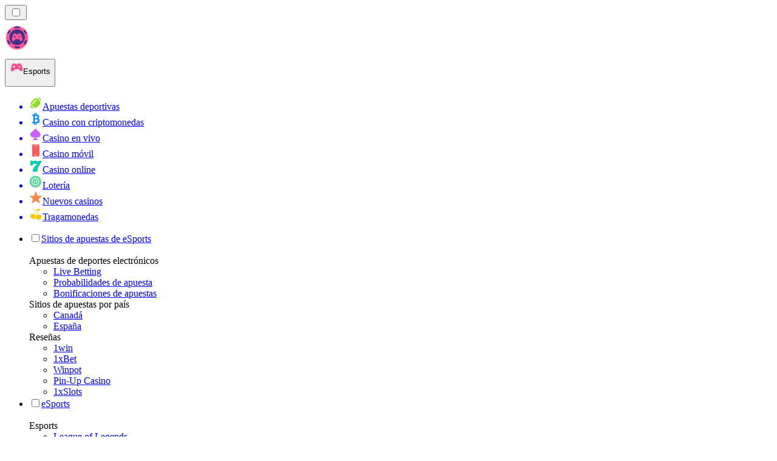

--- FILE ---
content_type: text/html; charset=utf-8
request_url: https://apuestasesports.mx/noticias/
body_size: 64513
content:
<!DOCTYPE html><html lang="en" data-theme="esports" dir="ltr"><head><meta charSet="utf-8"/><meta name="viewport" content="width=device-width, initial-scale=1"/><link rel="preload" as="image" imageSrcSet="/_next/image/?url=%2F_static%2Fassets%2Fcharacters%2Fesports%2Flogo.svg&amp;w=256&amp;q=75&amp;dpl=dpl_6m3YGrZWs1CVBdShHJxmW5MdGnyq 1x, /_next/image/?url=%2F_static%2Fassets%2Fcharacters%2Fesports%2Flogo.svg&amp;w=640&amp;q=75&amp;dpl=dpl_6m3YGrZWs1CVBdShHJxmW5MdGnyq 2x"/><link rel="preload" as="image" imageSrcSet="/_next/image/?url=%2F_static%2Fassets%2Fcharacters%2Fesports%2FselectorLogo.svg&amp;w=32&amp;q=75&amp;dpl=dpl_6m3YGrZWs1CVBdShHJxmW5MdGnyq 1x, /_next/image/?url=%2F_static%2Fassets%2Fcharacters%2Fesports%2FselectorLogo.svg&amp;w=48&amp;q=75&amp;dpl=dpl_6m3YGrZWs1CVBdShHJxmW5MdGnyq 2x"/><link rel="stylesheet" href="/_next/static/chunks/233ee06cd76a38d1.css?dpl=dpl_6m3YGrZWs1CVBdShHJxmW5MdGnyq" data-precedence="next"/><link rel="stylesheet" href="/_next/static/chunks/bff08f63ccc9d2dc.css?dpl=dpl_6m3YGrZWs1CVBdShHJxmW5MdGnyq" data-precedence="next"/><link rel="preload" as="script" fetchPriority="low" href="/_next/static/chunks/bbdef33321ed15f1.js?dpl=dpl_6m3YGrZWs1CVBdShHJxmW5MdGnyq"/><script src="/_next/static/chunks/c76782231f2fead7.js?dpl=dpl_6m3YGrZWs1CVBdShHJxmW5MdGnyq" async=""></script><script src="/_next/static/chunks/01a168667cc2f3ad.js?dpl=dpl_6m3YGrZWs1CVBdShHJxmW5MdGnyq" async=""></script><script src="/_next/static/chunks/5aeee365742cd2a4.js?dpl=dpl_6m3YGrZWs1CVBdShHJxmW5MdGnyq" async=""></script><script src="/_next/static/chunks/turbopack-bea47b08c6ce26bd.js?dpl=dpl_6m3YGrZWs1CVBdShHJxmW5MdGnyq" async=""></script><script src="/_next/static/chunks/ff1a16fafef87110.js?dpl=dpl_6m3YGrZWs1CVBdShHJxmW5MdGnyq" async=""></script><script src="/_next/static/chunks/d39bad2786f469b9.js?dpl=dpl_6m3YGrZWs1CVBdShHJxmW5MdGnyq" async=""></script><script src="/_next/static/chunks/bd7aacaa4667e337.js?dpl=dpl_6m3YGrZWs1CVBdShHJxmW5MdGnyq" async=""></script><script src="/_next/static/chunks/4a7401e6481e48bc.js?dpl=dpl_6m3YGrZWs1CVBdShHJxmW5MdGnyq" async=""></script><meta name="next-size-adjust" content=""/><title>Noticias de eSports en Mexico | Apuestas y más</title><meta name="description" content="Mantente al día con las noticias de eSports en Mexico. Encuentra las últimas tendencias, análisis y consejos para apostar. ¡Apuesta en torneos hoy!"/><link rel="canonical" href="https://apuestasesports.mx/noticias/"/><link rel="alternate" hrefLang="x-default" href="https://esportranker.com/news/"/><link rel="alternate" hrefLang="sv" href="https://esportranking.se/nyheter/"/><link rel="alternate" hrefLang="es-AR" href="https://apuestasesports.com.ar/noticias/"/><link rel="alternate" hrefLang="en-IN" href="https://esportsbettingranker.in/news/"/><link rel="alternate" hrefLang="en-NG" href="https://esportsbetting-ng.com/news/"/><link rel="alternate" hrefLang="es-PE" href="https://apuestasesports.pe/noticias/"/><link rel="alternate" hrefLang="en" href="https://esportranker.com/news/"/><link rel="alternate" hrefLang="pt" href="https://esportbetting.com.br/novidades/"/><link rel="alternate" hrefLang="fr" href="https://e-sportsfrance.com/actualit%C3%A9s/"/><link rel="alternate" hrefLang="th" href="https://esportbetting-th.com/%E0%B8%82%E0%B9%88%E0%B8%B2%E0%B8%A7/"/><link rel="alternate" hrefLang="da" href="https://esportsvaeddemal.dk/nyheder/"/><link rel="alternate" hrefLang="uk" href="https://esportsbetting-ua.com/%D0%BD%D0%BE%D0%B2%D0%B8%D0%BD%D0%B8/"/><link rel="alternate" hrefLang="en-ZA" href="https://esportbetting.co.za/news/"/><link rel="alternate" hrefLang="pl" href="https://e-sportbetting.pl/wiadomo%C5%9Bci/"/><link rel="alternate" hrefLang="en-ZW" href="https://esportranker-zw.com/news/"/><link rel="alternate" hrefLang="fi" href="https://esportfinland.com/uutiset/"/><link rel="alternate" hrefLang="en-PK" href="https://esport-pk.com/en/news/"/><link rel="alternate" hrefLang="it" href="https://esportbetting.it/novit%C3%A0/"/><link rel="alternate" hrefLang="am" href="https://esportranker-et.com/%E1%8B%9C%E1%8A%93/"/><link rel="alternate" hrefLang="id" href="https://esportbetting-id.com/berita/"/><link rel="alternate" hrefLang="fr-BE" href="https://esportwetten.be/fr/actualit%C3%A9s/"/><link rel="alternate" hrefLang="tr" href="https://e-sportsturkey.com/haberler/"/><link rel="alternate" hrefLang="es-CO" href="https://apuestasesports.co/noticias/"/><link rel="alternate" hrefLang="lv" href="https://esportbetting.lv/zi%C5%86as/"/><link rel="alternate" hrefLang="zh" href="https://esport-cn.com/%E6%96%B0%E9%97%BB/"/><link rel="alternate" hrefLang="es" href="https://esportbetting.es/noticias/"/><link rel="alternate" hrefLang="en-PH" href="https://esportsbetting-ph.com/news/"/><link rel="alternate" hrefLang="bn" href="https://esports-bd.com/%E0%A6%96%E0%A6%AC%E0%A6%B0/"/><link rel="alternate" hrefLang="ur-PK" href="https://esport-pk.com/%D8%AE%D8%A8%D8%B1%DB%8C%DA%BA/"/><link rel="alternate" hrefLang="mk" href="https://esportranker-mk.com/%D0%B2%D0%B5%D1%81%D1%82%D0%B8/"/><link rel="alternate" hrefLang="de" href="https://esportranking.de/neuigkeiten/"/><link rel="alternate" hrefLang="en-RW" href="https://esportranker-rw.com/news/"/><link rel="alternate" hrefLang="ro" href="https://esportbetting.ro/%C8%99tiri/"/><link rel="alternate" hrefLang="vi" href="https://e-sportbetting-vn.com/tin-t%E1%BB%A9c/"/><link rel="alternate" hrefLang="km" href="https://esportsbetting-kh.com/%E1%9E%96%E1%9F%90%E1%9E%8F%E1%9F%8C%E1%9E%98%E1%9E%B6%E1%9E%93/"/><link rel="alternate" hrefLang="el" href="https://esportbetting.gr/%CE%B5%CE%B9%CE%B4%CE%AE%CF%83%CE%B5%CE%B9%CF%82/"/><link rel="alternate" hrefLang="sl" href="https://esportranker-si.com/novice/"/><link rel="alternate" hrefLang="ja" href="https://esportsbetting.jp/%E3%83%8B%E3%83%A5%E3%83%BC%E3%82%B9/"/><link rel="alternate" hrefLang="es-VE" href="https://apuestasesports.com.ve/noticias/"/><link rel="alternate" hrefLang="pt-AO" href="https://esportranker-ao.com/novidades/"/><link rel="alternate" hrefLang="es-PY" href="https://apuestasesports.com.py/noticias/"/><link rel="alternate" hrefLang="es-EC" href="https://apuestasesports.ec/noticias/"/><link rel="alternate" hrefLang="ko" href="https://e-sportskorea.com/%EB%89%B4%EC%8A%A4/"/><link rel="alternate" hrefLang="ms" href="https://esport-my.com/berita/"/><link rel="alternate" hrefLang="en-GB" href="https://esportranking.co.uk/news/"/><link rel="alternate" hrefLang="en-GH" href="https://esportranker-gh.com/news/"/><link rel="alternate" hrefLang="sq" href="https://esportranker-al.com/lajme/"/><link rel="alternate" hrefLang="sr" href="https://esportranker-rs.com/%D0%BD%D0%BE%D0%B2%D0%BE%D1%81%D1%82%D0%B8/"/><link rel="alternate" hrefLang="ru" href="https://esportrussia.com/%D0%BD%D0%BE%D0%B2%D0%BE%D1%81%D1%82%D0%B8/"/><link rel="alternate" hrefLang="si" href="https://esports-lk.com/%E0%B6%B4%E0%B7%94%E0%B7%80%E0%B6%AD%E0%B7%8A/"/><link rel="alternate" hrefLang="bs" href="https://esportranker-ba.com/vijesti/"/><link rel="alternate" hrefLang="en-IE" href="https://esportranker.ie/news/"/><link rel="alternate" hrefLang="en-SG" href="https://esports-sg.com/news/"/><link rel="alternate" hrefLang="en-KE" href="https://esportsbetting-ke.com/news/"/><link rel="alternate" hrefLang="et" href="https://esportbetting.ee/uudised/"/><link rel="alternate" hrefLang="lt" href="https://esportbetting.lt/naujienos/"/><link rel="alternate" hrefLang="bg" href="https://e-sport.bg/%D0%BD%D0%BE%D0%B2%D0%B8%D0%BD%D0%B8/"/><link rel="alternate" hrefLang="en-CA" href="https://esportbet.ca/news/"/><link rel="alternate" hrefLang="zh-Hans-SG" href="https://esports-sg.com/zh/%E6%96%B0%E9%97%BB/"/><link rel="alternate" hrefLang="hr" href="https://esportranker-hr.com/vijesti/"/><link rel="alternate" hrefLang="de-AT" href="https://esportswetten.at/neuigkeiten/"/><link rel="alternate" hrefLang="hu" href="https://esportfogadas.com/h%C3%ADrek/"/><link rel="alternate" hrefLang="pt-PT" href="https://e-sport.pt/not%C3%ADcias/"/><link rel="alternate" hrefLang="en-NZ" href="https://esportbetting.co.nz/news/"/><link rel="alternate" hrefLang="fr-CA" href="https://esportbet.ca/fr/actualit%C3%A9s/"/><link rel="alternate" hrefLang="es-UY" href="https://apuestasesports.uy/noticias/"/><link rel="alternate" hrefLang="es-CL" href="https://apuestasesports.cl/noticias/"/><link rel="alternate" hrefLang="nl-BE" href="https://esportwetten.be/nieuws/"/><link rel="alternate" hrefLang="cs" href="https://esportbetting.cz/novinky/"/><link rel="alternate" hrefLang="ar" href="https://esportarabic.com/%D8%A7%D9%84%D8%A3%D8%AE%D8%A8%D8%A7%D8%B1/"/><link rel="alternate" hrefLang="nl" href="https://esportranker.nl/nieuws/"/><link rel="alternate" hrefLang="nb" href="https://e-sportnorge.com/nyheter/"/><link rel="alternate" hrefLang="sk" href="https://esportbetting.sk/spr%C3%A1vy/"/><link rel="alternate" hrefLang="en-ZM" href="https://esportranker-zm.com/news/"/><meta property="og:title" content="Noticias de eSports en Mexico | Apuestas y más"/><meta property="og:description" content="Mantente al día con las noticias de eSports en Mexico. Encuentra las últimas tendencias, análisis y consejos para apostar. ¡Apuesta en torneos hoy!"/><meta property="og:url" content="https://apuestasesports.mx/noticias/"/><meta property="og:site_name" content="apuestasesports.mx"/><meta property="og:locale" content="es-MX"/><meta property="og:image" content="https://apuestasesports.mx/_static/assets/characters/esports/logo.svg"/><meta property="og:image:alt" content="Noticias"/><meta property="og:type" content="website"/><meta name="twitter:card" content="summary_large_image"/><meta name="twitter:title" content="Noticias de eSports en Mexico | Apuestas y más"/><meta name="twitter:description" content="Mantente al día con las noticias de eSports en Mexico. Encuentra las últimas tendencias, análisis y consejos para apostar. ¡Apuesta en torneos hoy!"/><meta name="twitter:image" content="https://apuestasesports.mx/_static/assets/characters/esports/logo.svg"/><meta name="twitter:image:alt" content="Noticias"/><link rel="icon" href="https://res.cloudinary.com/wdnetwork/image/upload/v1760687952/wdn-solutions/allan/networks/rec4tMkSLWxeAanU9/dwfszztfrrnyguqlutvx.png"/><script>
            rudderanalytics = window.rudderanalytics = [];
            for (var methods = ["load", "page", "track", "identify", "alias", "group", "ready", "reset", "getAnonymousId", "setAnonymousId"], i = 0; i < methods.length; i++) {
                var method = methods[i];
                rudderanalytics[method] = function(a) {
                    return function() {
                        rudderanalytics.push([a].concat(Array.prototype.slice.call(arguments)))
                    }
                }(method)
            };</script><script type="text/javascript">
        !function(){"use strict";window.RudderSnippetVersion="3.2.0";var e="rudderanalytics";window[e]||(window[e]=[])
        ;var rudderanalytics=window[e];if(Array.isArray(rudderanalytics)){
        if(true===rudderanalytics.snippetExecuted&&window.console&&console.error){
        console.error("RudderStack JavaScript SDK snippet included more than once.")}else{rudderanalytics.snippetExecuted=true,
        window.rudderAnalyticsBuildType="legacy";var sdkBaseUrl="https://cdn.xstat.org";var sdkVersion="v3"
        ;var sdkFileName="rsa.min.js";var scriptLoadingMode="async"
        ;var r=["setDefaultInstanceKey","load","ready","page","track","identify","alias","group","reset","setAnonymousId","startSession","endSession","consent","addCustomIntegration"]
        ;for(var n=0;n<r.length;n++){var t=r[n];rudderanalytics[t]=function(r){return function(){var n
        ;Array.isArray(window[e])?rudderanalytics.push([r].concat(Array.prototype.slice.call(arguments))):null===(n=window[e][r])||void 0===n||n.apply(window[e],arguments)
        }}(t)}try{
        new Function('class Test{field=()=>{};test({prop=[]}={}){return prop?(prop?.property??[...prop]):import("");}}'),
        window.rudderAnalyticsBuildType="modern"}catch(i){}var d=document.head||document.getElementsByTagName("head")[0]
        ;var o=document.body||document.getElementsByTagName("body")[0];window.rudderAnalyticsAddScript=function(e,r,n){
        var t=document.createElement("script");t.src=e,t.setAttribute("data-loader","RS_JS_SDK"),r&&n&&t.setAttribute(r,n),
        "async"===scriptLoadingMode?t.async=true:"defer"===scriptLoadingMode&&(t.defer=true),
        d?d.insertBefore(t,d.firstChild):o.insertBefore(t,o.firstChild)},window.rudderAnalyticsMount=function(){!function(){
        if("undefined"==typeof globalThis){var e;var r=function getGlobal(){
        return"undefined"!=typeof self?self:"undefined"!=typeof window?window:null}();r&&Object.defineProperty(r,"globalThis",{
        value:r,configurable:true})}
        }(),window.rudderAnalyticsAddScript("".concat(sdkBaseUrl,"/").concat(sdkVersion,"/").concat(window.rudderAnalyticsBuildType,"/").concat(sdkFileName),"data-rsa-write-key","2meh7uI0DvjDHZteK8vantlqj47")
        },
        "undefined"==typeof Promise||"undefined"==typeof globalThis?window.rudderAnalyticsAddScript("https://polyfill-fastly.io/v3/polyfill.min.js?version=3.111.0&features=Symbol%2CPromise&callback=rudderAnalyticsMount"):window.rudderAnalyticsMount()
        ;var loadOptions={pluginsSDKBaseURL: "https://cdn.xstat.org/v3/modern/plugins", destSDKBaseURL: "https://cdn.xstat.org/v3/modern/js-integrations", configUrl: "https://api.xstat.org"};rudderanalytics.load("2meh7uI0DvjDHZteK8vantlqj47","https://dataplane.xstat.org",loadOptions)}}}();
        </script><script src="/_next/static/chunks/a6dad97d9634a72d.js?dpl=dpl_6m3YGrZWs1CVBdShHJxmW5MdGnyq" noModule=""></script></head><body class="inter_fea38105-module__7KR6oa__variable montserrat_43b7b7a9-module__wUOlla__variable bg-bg-tertiary min-h-screen"><div hidden=""><!--$--><!--/$--></div><!--&--><!--&--><!--&--><!--&--><!--$--><!--html--><!--head--><!--body--><!--$--><!--$--><!--/$--><!--$?--><template id="B:0"></template><!--/$--><!--/$--><header class="laptop:sticky laptop:top-0 bg-bg-primary laptop:pb-2 relative z-50 w-full pb-2"><div class="tablet:max-w-[768px] laptop:max-w-[1024px] desktop:max-w-[1220px] tablet:px-0 mx-auto px-5 laptop:relative laptop:pt-[10px] laptop:grid-cols-[auto_1fr] laptop:grid-rows-[auto_auto] grid w-full grid-cols-3 items-center pt-2"><div class="laptop:hidden peer/hamburger flex items-center justify-start"><button type="button"><label for="hamburger" aria-label="Open menu" class="bg-bg-secondary/50 hover:bg-bg-secondary/70 has-[:checked]:bg-bg-secondary/50 relative flex h-[40px] w-[40px] cursor-pointer items-center justify-center rounded-md p-[5.5px_5px]"><div class="relative flex h-[10px] w-[14px] flex-col items-start gap-[2px]"><input type="checkbox" id="hamburger" class="peer hidden"/><span class="absolute top-0 h-[2px] w-full origin-center rounded-[26.71px] bg-white/70 transition-all duration-300 ease-out peer-checked:top-1/2 peer-checked:-translate-y-1/2 peer-checked:rotate-45"></span><span class="absolute top-[4px] h-[2px] w-full origin-center rounded-[26.71px] bg-white/70 transition-all duration-300 ease-out peer-checked:top-1/2 peer-checked:-translate-y-1/2 peer-checked:opacity-0"></span><span class="absolute top-[8px] h-[2px] w-full origin-center rounded-[26.71px] bg-white/70 transition-all duration-300 ease-out peer-checked:top-1/2 peer-checked:-translate-y-1/2 peer-checked:-rotate-45"></span></div></label></button></div><div class="laptop:row-span-2 laptop:justify-start flex items-center justify-center"><a href="/"><img alt="logo" width="250" height="60" decoding="async" data-nimg="1" class="desktop:w-[253px] desktop:h-[60px] laptop:w-[190px] laptop:max-w-[190px] laptop:h-[80px] laptop:object-left laptop:mt-0 h-[60px] w-[165px] max-w-[165px] object-contain object-center desktop:max-w-[var(--logo-w-desktop)]" style="color:transparent;object-fit:contain;object-position:left;--logo-w-desktop:250px" srcSet="/_next/image/?url=%2F_static%2Fassets%2Fcharacters%2Fesports%2Flogo.svg&amp;w=256&amp;q=75&amp;dpl=dpl_6m3YGrZWs1CVBdShHJxmW5MdGnyq 1x, /_next/image/?url=%2F_static%2Fassets%2Fcharacters%2Fesports%2Flogo.svg&amp;w=640&amp;q=75&amp;dpl=dpl_6m3YGrZWs1CVBdShHJxmW5MdGnyq 2x" src="/_next/image/?url=%2F_static%2Fassets%2Fcharacters%2Fesports%2Flogo.svg&amp;w=640&amp;q=75&amp;dpl=dpl_6m3YGrZWs1CVBdShHJxmW5MdGnyq"/></a></div><div class="flex items-center justify-end gap-3"><div class="relative laptop:flex hidden w-auto min-w-[177px]"><button type="button" class="group flex h-[40px] w-full cursor-pointer items-center justify-between rounded-[4px] px-3 py-[6px] transition-colors bg-bg-secondary/50 hover:bg-bg-secondary/70"><div class="flex items-center"><img alt="selected Esports logo" width="22" height="22" decoding="async" data-nimg="1" class="laptop:w-[22px] laptop:h-[22px] h-[20px] w-[20px] ltr:ml-0 ltr:mr-2 rtl:ml-2 rtl:mr-0" style="color:transparent" srcSet="/_next/image/?url=%2F_static%2Fassets%2Fcharacters%2Fesports%2FselectorLogo.svg&amp;w=32&amp;q=75&amp;dpl=dpl_6m3YGrZWs1CVBdShHJxmW5MdGnyq 1x, /_next/image/?url=%2F_static%2Fassets%2Fcharacters%2Fesports%2FselectorLogo.svg&amp;w=48&amp;q=75&amp;dpl=dpl_6m3YGrZWs1CVBdShHJxmW5MdGnyq 2x" src="/_next/image/?url=%2F_static%2Fassets%2Fcharacters%2Fesports%2FselectorLogo.svg&amp;w=48&amp;q=75&amp;dpl=dpl_6m3YGrZWs1CVBdShHJxmW5MdGnyq"/><span class="text-white/80 hover:text-white laptop:block laptop:text-sm whitespace-nowrap text-left text-xs ltr:ml-1 ltr:mr-0 rtl:ml-0 rtl:mr-1 hidden">Esports</span></div><svg width="6" height="10" viewBox="0 0 6 10" fill="none" xmlns="http://www.w3.org/2000/svg" size="4" class="fill-white h-[8px] w-[8px] rotate-90 transition-transform duration-200 ltr:ml-[5px] rtl:mr-[5px]"><path d="M6 5C6 5.24845 5.87565 5.49689 5.7513 5.62112L1.64767 9.7205C1.27461 10.0932 0.65285 10.0932 0.279793 9.7205C-0.0932643 9.34783 -0.0932643 8.72671 0.279793 8.35404L3.63731 5L0.279792 1.64596C-0.0932646 1.27329 -0.0932647 0.652175 0.279792 0.279504C0.652849 -0.0931673 1.27461 -0.0931674 1.64767 0.279504L5.62694 4.25466C5.87565 4.50311 6 4.75155 6 5Z"></path></svg></button><ul class="bg-bg-secondary absolute z-40 mt-1 rounded-[4px] shadow-lg ltr:right-0 rtl:left-0 max-h-[60vh] overflow-y-scroll w-[177px] py-2 pl-1 flex-col gap-2 hidden" role="menu" tabindex="0"><a href="https://apestasdeportivasranking.mx" target="_self" rel="noopener"><li class="text-white/80 hover:text-white caption-2 whitespace-nowrap border-b-white/10 p-2 first:rounded-tl-[4px] first:rounded-tr-[4px] last:rounded-bl-[4px] last:rounded-br-[4px] hover:cursor-pointer [&amp;:not(:last-child)]:border-b-[1px] bg-transparent group"><div class="flex items-center"><img alt="Apuestas deportivas logo" loading="lazy" width="22" height="22" decoding="async" data-nimg="1" class="laptop:w-[22px] laptop:h-[22px] h-[20px] w-[20px] opacity-80 group-hover:opacity-100" style="color:transparent" srcSet="/_next/image/?url=%2F_static%2Fassets%2Fcharacters%2Fbetting%2FselectorLogo.svg&amp;w=32&amp;q=75&amp;dpl=dpl_6m3YGrZWs1CVBdShHJxmW5MdGnyq 1x, /_next/image/?url=%2F_static%2Fassets%2Fcharacters%2Fbetting%2FselectorLogo.svg&amp;w=48&amp;q=75&amp;dpl=dpl_6m3YGrZWs1CVBdShHJxmW5MdGnyq 2x" src="/_next/image/?url=%2F_static%2Fassets%2Fcharacters%2Fbetting%2FselectorLogo.svg&amp;w=48&amp;q=75&amp;dpl=dpl_6m3YGrZWs1CVBdShHJxmW5MdGnyq"/><span class="ltr:ml-2 rtl:mr-2">Apuestas deportivas</span></div></li></a><a href="https://cryptocasinos.mx" target="_self" rel="noopener"><li class="text-white/80 hover:text-white caption-2 whitespace-nowrap border-b-white/10 p-2 first:rounded-tl-[4px] first:rounded-tr-[4px] last:rounded-bl-[4px] last:rounded-br-[4px] hover:cursor-pointer [&amp;:not(:last-child)]:border-b-[1px] bg-transparent group"><div class="flex items-center"><img alt="Casino con criptomonedas logo" loading="lazy" width="22" height="22" decoding="async" data-nimg="1" class="laptop:w-[22px] laptop:h-[22px] h-[20px] w-[20px] opacity-80 group-hover:opacity-100" style="color:transparent" srcSet="/_next/image/?url=%2F_static%2Fassets%2Fcharacters%2Fcrypto%2FselectorLogo.svg&amp;w=32&amp;q=75&amp;dpl=dpl_6m3YGrZWs1CVBdShHJxmW5MdGnyq 1x, /_next/image/?url=%2F_static%2Fassets%2Fcharacters%2Fcrypto%2FselectorLogo.svg&amp;w=48&amp;q=75&amp;dpl=dpl_6m3YGrZWs1CVBdShHJxmW5MdGnyq 2x" src="/_next/image/?url=%2F_static%2Fassets%2Fcharacters%2Fcrypto%2FselectorLogo.svg&amp;w=48&amp;q=75&amp;dpl=dpl_6m3YGrZWs1CVBdShHJxmW5MdGnyq"/><span class="ltr:ml-2 rtl:mr-2">Casino con criptomonedas</span></div></li></a><a href="https://livecasinorank.mx" target="_self" rel="noopener"><li class="text-white/80 hover:text-white caption-2 whitespace-nowrap border-b-white/10 p-2 first:rounded-tl-[4px] first:rounded-tr-[4px] last:rounded-bl-[4px] last:rounded-br-[4px] hover:cursor-pointer [&amp;:not(:last-child)]:border-b-[1px] bg-transparent group"><div class="flex items-center"><img alt="Casino en vivo logo" loading="lazy" width="22" height="22" decoding="async" data-nimg="1" class="laptop:w-[22px] laptop:h-[22px] h-[20px] w-[20px] opacity-80 group-hover:opacity-100" style="color:transparent" srcSet="/_next/image/?url=%2F_static%2Fassets%2Fcharacters%2Flive%2FselectorLogo.svg&amp;w=32&amp;q=75&amp;dpl=dpl_6m3YGrZWs1CVBdShHJxmW5MdGnyq 1x, /_next/image/?url=%2F_static%2Fassets%2Fcharacters%2Flive%2FselectorLogo.svg&amp;w=48&amp;q=75&amp;dpl=dpl_6m3YGrZWs1CVBdShHJxmW5MdGnyq 2x" src="/_next/image/?url=%2F_static%2Fassets%2Fcharacters%2Flive%2FselectorLogo.svg&amp;w=48&amp;q=75&amp;dpl=dpl_6m3YGrZWs1CVBdShHJxmW5MdGnyq"/><span class="ltr:ml-2 rtl:mr-2">Casino en vivo</span></div></li></a><a href="https://mobilecasinorank.mx" target="_self" rel="noopener"><li class="text-white/80 hover:text-white caption-2 whitespace-nowrap border-b-white/10 p-2 first:rounded-tl-[4px] first:rounded-tr-[4px] last:rounded-bl-[4px] last:rounded-br-[4px] hover:cursor-pointer [&amp;:not(:last-child)]:border-b-[1px] bg-transparent group"><div class="flex items-center"><img alt="Casino móvil logo" loading="lazy" width="22" height="22" decoding="async" data-nimg="1" class="laptop:w-[22px] laptop:h-[22px] h-[20px] w-[20px] opacity-80 group-hover:opacity-100" style="color:transparent" srcSet="/_next/image/?url=%2F_static%2Fassets%2Fcharacters%2Fmobile%2FselectorLogo.svg&amp;w=32&amp;q=75&amp;dpl=dpl_6m3YGrZWs1CVBdShHJxmW5MdGnyq 1x, /_next/image/?url=%2F_static%2Fassets%2Fcharacters%2Fmobile%2FselectorLogo.svg&amp;w=48&amp;q=75&amp;dpl=dpl_6m3YGrZWs1CVBdShHJxmW5MdGnyq 2x" src="/_next/image/?url=%2F_static%2Fassets%2Fcharacters%2Fmobile%2FselectorLogo.svg&amp;w=48&amp;q=75&amp;dpl=dpl_6m3YGrZWs1CVBdShHJxmW5MdGnyq"/><span class="ltr:ml-2 rtl:mr-2">Casino móvil</span></div></li></a><a href="https://onlinecasinorank.mx" target="_self" rel="noopener"><li class="text-white/80 hover:text-white caption-2 whitespace-nowrap border-b-white/10 p-2 first:rounded-tl-[4px] first:rounded-tr-[4px] last:rounded-bl-[4px] last:rounded-br-[4px] hover:cursor-pointer [&amp;:not(:last-child)]:border-b-[1px] bg-transparent group"><div class="flex items-center"><img alt="Casino online logo" loading="lazy" width="22" height="22" decoding="async" data-nimg="1" class="laptop:w-[22px] laptop:h-[22px] h-[20px] w-[20px] opacity-80 group-hover:opacity-100" style="color:transparent" srcSet="/_next/image/?url=%2F_static%2Fassets%2Fcharacters%2Fonline%2FselectorLogo.svg&amp;w=32&amp;q=75&amp;dpl=dpl_6m3YGrZWs1CVBdShHJxmW5MdGnyq 1x, /_next/image/?url=%2F_static%2Fassets%2Fcharacters%2Fonline%2FselectorLogo.svg&amp;w=48&amp;q=75&amp;dpl=dpl_6m3YGrZWs1CVBdShHJxmW5MdGnyq 2x" src="/_next/image/?url=%2F_static%2Fassets%2Fcharacters%2Fonline%2FselectorLogo.svg&amp;w=48&amp;q=75&amp;dpl=dpl_6m3YGrZWs1CVBdShHJxmW5MdGnyq"/><span class="ltr:ml-2 rtl:mr-2">Casino online</span></div></li></a><a href="https://lotorango.mx" target="_self" rel="noopener"><li class="text-white/80 hover:text-white caption-2 whitespace-nowrap border-b-white/10 p-2 first:rounded-tl-[4px] first:rounded-tr-[4px] last:rounded-bl-[4px] last:rounded-br-[4px] hover:cursor-pointer [&amp;:not(:last-child)]:border-b-[1px] bg-transparent group"><div class="flex items-center"><img alt="Lotería logo" loading="lazy" width="22" height="22" decoding="async" data-nimg="1" class="laptop:w-[22px] laptop:h-[22px] h-[20px] w-[20px] opacity-80 group-hover:opacity-100" style="color:transparent" srcSet="/_next/image/?url=%2F_static%2Fassets%2Fcharacters%2Flotto%2FselectorLogo.svg&amp;w=32&amp;q=75&amp;dpl=dpl_6m3YGrZWs1CVBdShHJxmW5MdGnyq 1x, /_next/image/?url=%2F_static%2Fassets%2Fcharacters%2Flotto%2FselectorLogo.svg&amp;w=48&amp;q=75&amp;dpl=dpl_6m3YGrZWs1CVBdShHJxmW5MdGnyq 2x" src="/_next/image/?url=%2F_static%2Fassets%2Fcharacters%2Flotto%2FselectorLogo.svg&amp;w=48&amp;q=75&amp;dpl=dpl_6m3YGrZWs1CVBdShHJxmW5MdGnyq"/><span class="ltr:ml-2 rtl:mr-2">Lotería</span></div></li></a><a href="https://nuevocasinorank.mx" target="_self" rel="noopener"><li class="text-white/80 hover:text-white caption-2 whitespace-nowrap border-b-white/10 p-2 first:rounded-tl-[4px] first:rounded-tr-[4px] last:rounded-bl-[4px] last:rounded-br-[4px] hover:cursor-pointer [&amp;:not(:last-child)]:border-b-[1px] bg-transparent group"><div class="flex items-center"><img alt="Nuevos casinos logo" loading="lazy" width="22" height="22" decoding="async" data-nimg="1" class="laptop:w-[22px] laptop:h-[22px] h-[20px] w-[20px] opacity-80 group-hover:opacity-100" style="color:transparent" srcSet="/_next/image/?url=%2F_static%2Fassets%2Fcharacters%2Fnew%2FselectorLogo.svg&amp;w=32&amp;q=75&amp;dpl=dpl_6m3YGrZWs1CVBdShHJxmW5MdGnyq 1x, /_next/image/?url=%2F_static%2Fassets%2Fcharacters%2Fnew%2FselectorLogo.svg&amp;w=48&amp;q=75&amp;dpl=dpl_6m3YGrZWs1CVBdShHJxmW5MdGnyq 2x" src="/_next/image/?url=%2F_static%2Fassets%2Fcharacters%2Fnew%2FselectorLogo.svg&amp;w=48&amp;q=75&amp;dpl=dpl_6m3YGrZWs1CVBdShHJxmW5MdGnyq"/><span class="ltr:ml-2 rtl:mr-2">Nuevos casinos</span></div></li></a><a href="https://slotsrank.mx" target="_self" rel="noopener"><li class="text-white/80 hover:text-white caption-2 whitespace-nowrap border-b-white/10 p-2 first:rounded-tl-[4px] first:rounded-tr-[4px] last:rounded-bl-[4px] last:rounded-br-[4px] hover:cursor-pointer [&amp;:not(:last-child)]:border-b-[1px] bg-transparent group"><div class="flex items-center"><img alt="Tragamonedas logo" loading="lazy" width="22" height="22" decoding="async" data-nimg="1" class="laptop:w-[22px] laptop:h-[22px] h-[20px] w-[20px] opacity-80 group-hover:opacity-100" style="color:transparent" srcSet="/_next/image/?url=%2F_static%2Fassets%2Fcharacters%2Fslots%2FselectorLogo.svg&amp;w=32&amp;q=75&amp;dpl=dpl_6m3YGrZWs1CVBdShHJxmW5MdGnyq 1x, /_next/image/?url=%2F_static%2Fassets%2Fcharacters%2Fslots%2FselectorLogo.svg&amp;w=48&amp;q=75&amp;dpl=dpl_6m3YGrZWs1CVBdShHJxmW5MdGnyq 2x" src="/_next/image/?url=%2F_static%2Fassets%2Fcharacters%2Fslots%2FselectorLogo.svg&amp;w=48&amp;q=75&amp;dpl=dpl_6m3YGrZWs1CVBdShHJxmW5MdGnyq"/><span class="ltr:ml-2 rtl:mr-2">Tragamonedas</span></div></li></a></ul></div></div><div class="bg-bg-primary animate-in slide-in-from-top-4 laptop:static laptop:animate-none laptop:block laptop:w-auto laptop:rounded-none laptop:bg-transparent laptop:px-0 laptop:pb-0 laptop:pt-0 laptop:col-start-2 laptop:row-start-2 laptop:justify-self-end absolute right-0 top-full z-20 mt-0 hidden w-full rounded-bl-[20px] rounded-br-[20px] px-4 pb-4 pt-0 peer-has-[:checked]/hamburger:block"><div class="tablet:max-w-[768px] laptop:max-w-[1024px] flex w-full items-center gap-4 self-center"><nav class="flex w-full items-center"><ul class="laptop:gap-10 desktop:gap-12 laptop:flex-row laptop:items-center flex w-full flex-col items-start"><li class="group relative list-none"><label class="laptop:text-sm desktop:text-base laptop:group-hover:text-white relative z-10 cursor-pointer font-normal text-white/80 hover:text-white has-[:checked]:text-white laptop:w-max laptop:py-2 laptop:px-0 laptop:pb-0 flex w-full items-center gap-2 rounded-[6px] px-[10px] py-3 transition-all peer has-[:checked]:before:absolute has-[:checked]:before:inset-0 has-[:checked]:before:-z-10 has-[:checked]:before:rounded-[6px] has-[:checked]:before:bg-black has-[:checked]:before:opacity-10" for="link-/sitios-de-apuestas-de-deportes-electrónicos/"><input type="checkbox" id="link-/sitios-de-apuestas-de-deportes-electrónicos/" class="peer hidden"/><a class="laptop:text-white/80 laptop:group-hover:text-white flex items-center gap-2 hover:text-white" href="/sitios-de-apuestas-de-deportes-electrónicos/">Sitios de apuestas de eSports</a><div class="laptop:group-hover:rotate-0 rtl:laptop:group-hover:rotate-180 laptop:group-hover:fill-white rotate-90 fill-white/60 transition-all peer-checked:fill-white ltr:peer-checked:rotate-0 rtl:peer-checked:rotate-180 laptop:p-0 p-2"><svg width="6" height="10" viewBox="0 0 6 10" fill="none" xmlns="http://www.w3.org/2000/svg" class="fill-white/60"><path d="M6 5C6 5.24845 5.87565 5.49689 5.7513 5.62112L1.64767 9.7205C1.27461 10.0932 0.65285 10.0932 0.279793 9.7205C-0.0932643 9.34783 -0.0932643 8.72671 0.279793 8.35404L3.63731 5L0.279792 1.64596C-0.0932646 1.27329 -0.0932647 0.652175 0.279792 0.279504C0.652849 -0.0931673 1.27461 -0.0931674 1.64767 0.279504L5.62694 4.25466C5.87565 4.50311 6 4.75155 6 5Z"></path></svg></div></label><div class="bg-bg-primary absolute left-0 z-20 hidden h-[20px] w-full laptop:group-hover:block"></div><div id="link-/sitios-de-apuestas-de-deportes-electrónicos/-dropdown" class="flex-col flex-wrap laptop:absolute laptop:top-[calc(100%+0px)] laptop:bg-bg-primary laptop:rounded-bl-[20px] laptop:rounded-br-[20px] laptop:py-9 laptop:px-12 laptop:gap-3 laptop:flex-row laptop:shadow-bg-primary laptop:shadow-[0px_4px_84px_0px] z-20 laptop:min-w-max laptop:max-w-[90vw] laptop:left-1/2 laptop:-translate-x-1/2 tablet:max-w-[768px] laptop: laptop:group-hover:grid desktop:gap-6 laptop:[grid-template-columns:var(--dynamic-cols)] hidden gap-2 peer-has-[:checked]:grid" style="--dynamic-cols:repeat(3, auto)"><div class="laptop:p-0 laptop:flex laptop:flex-col items-start laptop:px-0 laptop:pb-0 laptop:pt-0 pb-[15px] pl-[15px] pt-2"><span class="laptop:mr-5 desktop:text-base font-inter text-sm font-medium uppercase">Apuestas de deportes electrónicos</span><ul class="laptop:flex laptop:flex-col flex list-none flex-col items-start gap-2 laptop:mt-4 mt-4"><li><a href="/guías/live-betting/" class="cursor-pointer block w-max py-[2px] transition-all h-max font-montserrat text-white/80 hover:text-accent laptop:max-w-[20vw] desktop:text-sm max-w-[85vw] overflow-hidden text-ellipsis whitespace-nowrap text-sm">Live Betting</a></li><li><a href="/probabilidades-de-apuesta/" class="cursor-pointer block w-max py-[2px] transition-all h-max font-montserrat text-white/80 hover:text-accent laptop:max-w-[20vw] desktop:text-sm max-w-[85vw] overflow-hidden text-ellipsis whitespace-nowrap text-sm">Probabilidades de apuesta</a></li><li><a href="/bonos/" class="cursor-pointer block w-max py-[2px] transition-all h-max font-montserrat text-white/80 hover:text-accent laptop:max-w-[20vw] desktop:text-sm max-w-[85vw] overflow-hidden text-ellipsis whitespace-nowrap text-sm">Bonificaciones de apuestas</a></li></ul></div><div class="laptop:p-0 laptop:flex laptop:flex-col items-start laptop:px-0 laptop:pb-0 laptop:pt-0 pb-[15px] pl-[15px] pt-2"><span class="laptop:mr-5 desktop:text-base font-inter text-sm font-medium uppercase">Sitios de apuestas por país</span><ul class="laptop:flex laptop:flex-col flex list-none flex-col items-start gap-2 laptop:mt-4 mt-4"><li><a href="/canadá/" class="cursor-pointer block w-max py-[2px] transition-all h-max font-montserrat text-white/80 hover:text-accent laptop:max-w-[20vw] desktop:text-sm max-w-[85vw] overflow-hidden text-ellipsis whitespace-nowrap text-sm">Canadá</a></li><li><a href="/españa/" class="cursor-pointer block w-max py-[2px] transition-all h-max font-montserrat text-white/80 hover:text-accent laptop:max-w-[20vw] desktop:text-sm max-w-[85vw] overflow-hidden text-ellipsis whitespace-nowrap text-sm">España</a></li></ul></div><div class="laptop:p-0 laptop:flex laptop:flex-col items-start laptop:px-0 laptop:pb-0 laptop:pt-0 pb-[15px] pl-[15px] pt-2"><span class="laptop:mr-5 desktop:text-base font-inter text-sm font-medium uppercase">Reseñas</span><ul class="laptop:flex laptop:flex-col flex list-none flex-col items-start gap-2 laptop:mt-4 mt-4"><!--$?--><template id="B:1"></template><div></div><!--/$--></ul></div></div></li><li class="group relative list-none"><label class="laptop:text-sm desktop:text-base laptop:group-hover:text-white relative z-10 cursor-pointer font-normal text-white/80 hover:text-white has-[:checked]:text-white laptop:w-max laptop:py-2 laptop:px-0 laptop:pb-0 flex w-full items-center gap-2 rounded-[6px] px-[10px] py-3 transition-all peer has-[:checked]:before:absolute has-[:checked]:before:inset-0 has-[:checked]:before:-z-10 has-[:checked]:before:rounded-[6px] has-[:checked]:before:bg-black has-[:checked]:before:opacity-10" for="link-/esports/"><input type="checkbox" id="link-/esports/" class="peer hidden"/><a class="laptop:text-white/80 laptop:group-hover:text-white flex items-center gap-2 hover:text-white" href="/esports/">eSports</a><div class="laptop:group-hover:rotate-0 rtl:laptop:group-hover:rotate-180 laptop:group-hover:fill-white rotate-90 fill-white/60 transition-all peer-checked:fill-white ltr:peer-checked:rotate-0 rtl:peer-checked:rotate-180 laptop:p-0 p-2"><svg width="6" height="10" viewBox="0 0 6 10" fill="none" xmlns="http://www.w3.org/2000/svg" class="fill-white/60"><path d="M6 5C6 5.24845 5.87565 5.49689 5.7513 5.62112L1.64767 9.7205C1.27461 10.0932 0.65285 10.0932 0.279793 9.7205C-0.0932643 9.34783 -0.0932643 8.72671 0.279793 8.35404L3.63731 5L0.279792 1.64596C-0.0932646 1.27329 -0.0932647 0.652175 0.279792 0.279504C0.652849 -0.0931673 1.27461 -0.0931674 1.64767 0.279504L5.62694 4.25466C5.87565 4.50311 6 4.75155 6 5Z"></path></svg></div></label><div class="bg-bg-primary absolute left-0 z-20 hidden h-[20px] w-full laptop:group-hover:block"></div><div id="link-/esports/-dropdown" class="flex-col flex-wrap laptop:absolute laptop:top-[calc(100%+0px)] laptop:bg-bg-primary laptop:rounded-bl-[20px] laptop:rounded-br-[20px] laptop:py-9 laptop:px-12 laptop:gap-3 laptop:flex-row laptop:shadow-bg-primary laptop:shadow-[0px_4px_84px_0px] z-20 laptop:min-w-max laptop:max-w-[90vw] laptop:left-1/2 laptop:-translate-x-1/2 tablet:max-w-[768px] laptop: laptop:group-hover:grid desktop:gap-6 laptop:[grid-template-columns:var(--dynamic-cols)] hidden gap-2 peer-has-[:checked]:grid" style="--dynamic-cols:repeat(3, auto)"><div class="laptop:p-0 laptop:flex laptop:flex-col items-start laptop:px-0 laptop:pb-0 laptop:pt-0 pb-[15px] pl-[15px] pt-2"><span class="laptop:mr-5 desktop:text-base font-inter text-sm font-medium uppercase">Esports</span><ul class="laptop:flex laptop:flex-col flex list-none flex-col items-start gap-2 laptop:mt-4 mt-4"><li><a href="/esports/league-of-legends/" class="cursor-pointer block w-max py-[2px] transition-all h-max font-montserrat text-white/80 hover:text-accent laptop:max-w-[20vw] desktop:text-sm max-w-[85vw] overflow-hidden text-ellipsis whitespace-nowrap text-sm">League of Legends</a></li><li><a href="/esports/call-of-duty/" class="cursor-pointer block w-max py-[2px] transition-all h-max font-montserrat text-white/80 hover:text-accent laptop:max-w-[20vw] desktop:text-sm max-w-[85vw] overflow-hidden text-ellipsis whitespace-nowrap text-sm">Call of Duty</a></li><li><a href="/esports/dota-2/" class="cursor-pointer block w-max py-[2px] transition-all h-max font-montserrat text-white/80 hover:text-accent laptop:max-w-[20vw] desktop:text-sm max-w-[85vw] overflow-hidden text-ellipsis whitespace-nowrap text-sm">Dota 2</a></li><li><a href="/esports/valorant/" class="cursor-pointer block w-max py-[2px] transition-all h-max font-montserrat text-white/80 hover:text-accent laptop:max-w-[20vw] desktop:text-sm max-w-[85vw] overflow-hidden text-ellipsis whitespace-nowrap text-sm">Valorant</a></li><li><a href="/esports/csgo/" class="cursor-pointer block w-max py-[2px] transition-all h-max font-montserrat text-white/80 hover:text-accent laptop:max-w-[20vw] desktop:text-sm max-w-[85vw] overflow-hidden text-ellipsis whitespace-nowrap text-sm">CS:GO</a></li></ul></div><div class="laptop:p-0 laptop:flex laptop:flex-col items-start laptop:px-0 laptop:pb-0 laptop:pt-0 pb-[15px] pl-[15px] pt-2"><span class="laptop:mr-5 desktop:text-base font-inter text-sm font-medium uppercase">Probabilidades</span><ul class="laptop:flex laptop:flex-col flex list-none flex-col items-start gap-2 laptop:mt-4 mt-4"><li><a href="/probabilidades-de-apuesta/league-of-legends-betting-odds/" class="cursor-pointer block w-max py-[2px] transition-all h-max font-montserrat text-white/80 hover:text-accent laptop:max-w-[20vw] desktop:text-sm max-w-[85vw] overflow-hidden text-ellipsis whitespace-nowrap text-sm">League of Legends Betting Odds</a></li><li><a href="/probabilidades-de-apuesta/call-of-duty-betting-odds/" class="cursor-pointer block w-max py-[2px] transition-all h-max font-montserrat text-white/80 hover:text-accent laptop:max-w-[20vw] desktop:text-sm max-w-[85vw] overflow-hidden text-ellipsis whitespace-nowrap text-sm">Call of Duty Betting Odds</a></li><li><a href="/probabilidades-de-apuesta/dota-2-betting-odds/" class="cursor-pointer block w-max py-[2px] transition-all h-max font-montserrat text-white/80 hover:text-accent laptop:max-w-[20vw] desktop:text-sm max-w-[85vw] overflow-hidden text-ellipsis whitespace-nowrap text-sm">Dota 2 Betting Odds</a></li><li><a href="/probabilidades-de-apuesta/valorant-betting-odds/" class="cursor-pointer block w-max py-[2px] transition-all h-max font-montserrat text-white/80 hover:text-accent laptop:max-w-[20vw] desktop:text-sm max-w-[85vw] overflow-hidden text-ellipsis whitespace-nowrap text-sm">Valorant Betting Odds</a></li><li><a href="/probabilidades-de-apuesta/csgo-betting-odds/" class="cursor-pointer block w-max py-[2px] transition-all h-max font-montserrat text-white/80 hover:text-accent laptop:max-w-[20vw] desktop:text-sm max-w-[85vw] overflow-hidden text-ellipsis whitespace-nowrap text-sm">CS:GO Betting Odds</a></li></ul></div><div class="laptop:p-0 laptop:flex laptop:flex-col items-start laptop:px-0 laptop:pb-0 laptop:pt-0 pb-[15px] pl-[15px] pt-2"><span class="laptop:mr-5 desktop:text-base font-inter text-sm font-medium uppercase">Guías de juegos de deportes electrónicos</span><ul class="laptop:flex laptop:flex-col flex list-none flex-col items-start gap-2 laptop:mt-4 mt-4"><li><a href="/guías/cómo-apostar/" class="cursor-pointer block w-max py-[2px] transition-all h-max font-montserrat text-white/80 hover:text-accent laptop:max-w-[20vw] desktop:text-sm max-w-[85vw] overflow-hidden text-ellipsis whitespace-nowrap text-sm">Cómo apostar</a></li><li><a href="/guías/betting-picks/" class="cursor-pointer block w-max py-[2px] transition-all h-max font-montserrat text-white/80 hover:text-accent laptop:max-w-[20vw] desktop:text-sm max-w-[85vw] overflow-hidden text-ellipsis whitespace-nowrap text-sm">Selecciones de apuestas de deportes electrónicos</a></li><li><a href="/guías/esports-game-genres/" class="cursor-pointer block w-max py-[2px] transition-all h-max font-montserrat text-white/80 hover:text-accent laptop:max-w-[20vw] desktop:text-sm max-w-[85vw] overflow-hidden text-ellipsis whitespace-nowrap text-sm">Géneros de deportes electrónicos</a></li><li><a href="/guías/estrategia-para-apostar/" class="cursor-pointer block w-max py-[2px] transition-all h-max font-montserrat text-white/80 hover:text-accent laptop:max-w-[20vw] desktop:text-sm max-w-[85vw] overflow-hidden text-ellipsis whitespace-nowrap text-sm">Estrategia de apuestas de deportes electrónicos</a></li><li><a href="/guías/terminology/" class="cursor-pointer block w-max py-[2px] transition-all h-max font-montserrat text-white/80 hover:text-accent laptop:max-w-[20vw] desktop:text-sm max-w-[85vw] overflow-hidden text-ellipsis whitespace-nowrap text-sm">Terminology</a></li></ul></div></div></li><li class="group relative list-none"><label class="laptop:text-sm desktop:text-base laptop:group-hover:text-white relative z-10 cursor-pointer font-normal text-white/80 hover:text-white has-[:checked]:text-white laptop:w-max laptop:py-2 laptop:px-0 laptop:pb-0 flex w-full items-center gap-2 rounded-[6px] px-[10px] py-3 transition-all peer has-[:checked]:before:absolute has-[:checked]:before:inset-0 has-[:checked]:before:-z-10 has-[:checked]:before:rounded-[6px] has-[:checked]:before:bg-black has-[:checked]:before:opacity-10" for="link-/torneos/"><input type="checkbox" id="link-/torneos/" class="peer hidden"/><a class="laptop:text-white/80 laptop:group-hover:text-white flex items-center gap-2 hover:text-white" href="/torneos/">Torneos</a><div class="laptop:group-hover:rotate-0 rtl:laptop:group-hover:rotate-180 laptop:group-hover:fill-white rotate-90 fill-white/60 transition-all peer-checked:fill-white ltr:peer-checked:rotate-0 rtl:peer-checked:rotate-180 laptop:p-0 p-2"><svg width="6" height="10" viewBox="0 0 6 10" fill="none" xmlns="http://www.w3.org/2000/svg" class="fill-white/60"><path d="M6 5C6 5.24845 5.87565 5.49689 5.7513 5.62112L1.64767 9.7205C1.27461 10.0932 0.65285 10.0932 0.279793 9.7205C-0.0932643 9.34783 -0.0932643 8.72671 0.279793 8.35404L3.63731 5L0.279792 1.64596C-0.0932646 1.27329 -0.0932647 0.652175 0.279792 0.279504C0.652849 -0.0931673 1.27461 -0.0931674 1.64767 0.279504L5.62694 4.25466C5.87565 4.50311 6 4.75155 6 5Z"></path></svg></div></label><div class="bg-bg-primary absolute left-0 z-20 hidden h-[20px] w-full laptop:group-hover:block"></div><div id="link-/torneos/-dropdown" class="flex-col flex-wrap laptop:absolute laptop:top-[calc(100%+0px)] laptop:bg-bg-primary laptop:rounded-bl-[20px] laptop:rounded-br-[20px] laptop:py-9 laptop:px-12 laptop:gap-3 laptop:flex-row laptop:shadow-bg-primary laptop:shadow-[0px_4px_84px_0px] z-20 laptop:min-w-max laptop:max-w-[90vw] laptop:left-1/2 laptop:-translate-x-1/2 tablet:max-w-[768px] laptop: laptop:group-hover:grid desktop:gap-6 laptop:[grid-template-columns:var(--dynamic-cols)] hidden gap-2 peer-has-[:checked]:grid" style="--dynamic-cols:repeat(2, auto)"><div class="laptop:p-0 laptop:flex laptop:flex-col items-start laptop:px-0 laptop:pb-0 laptop:pt-0 pb-[15px] pl-[15px] pt-2"><span class="laptop:mr-5 desktop:text-base font-inter text-sm font-medium uppercase">Los mejores torneos</span><ul class="laptop:flex laptop:flex-col flex list-none flex-col items-start gap-2 laptop:mt-4 mt-4"><li><a href="/torneos/pgl-csgo-major/" class="cursor-pointer block w-max py-[2px] transition-all h-max font-montserrat text-white/80 hover:text-accent laptop:max-w-[20vw] desktop:text-sm max-w-[85vw] overflow-hidden text-ellipsis whitespace-nowrap text-sm">PGL CS:GO Major</a></li><li><a href="/torneos/league-of-legends-world-championship/" class="cursor-pointer block w-max py-[2px] transition-all h-max font-montserrat text-white/80 hover:text-accent laptop:max-w-[20vw] desktop:text-sm max-w-[85vw] overflow-hidden text-ellipsis whitespace-nowrap text-sm">League of Legends World Championship</a></li><li><a href="/torneos/overwatch-league/" class="cursor-pointer block w-max py-[2px] transition-all h-max font-montserrat text-white/80 hover:text-accent laptop:max-w-[20vw] desktop:text-sm max-w-[85vw] overflow-hidden text-ellipsis whitespace-nowrap text-sm">Overwatch League</a></li><li><a href="/torneos/call-of-duty-league/" class="cursor-pointer block w-max py-[2px] transition-all h-max font-montserrat text-white/80 hover:text-accent laptop:max-w-[20vw] desktop:text-sm max-w-[85vw] overflow-hidden text-ellipsis whitespace-nowrap text-sm">Call of Duty League</a></li><li><a href="/torneos/the-international/" class="cursor-pointer block w-max py-[2px] transition-all h-max font-montserrat text-white/80 hover:text-accent laptop:max-w-[20vw] desktop:text-sm max-w-[85vw] overflow-hidden text-ellipsis whitespace-nowrap text-sm">The International</a></li></ul></div><div class="laptop:p-0 laptop:flex laptop:flex-col items-start laptop:px-0 laptop:pb-0 laptop:pt-0 pb-[15px] pl-[15px] pt-2"><span class="laptop:mr-5 desktop:text-base font-inter text-sm font-medium uppercase">Otros torneos</span><ul class="laptop:flex laptop:flex-col flex list-none flex-col items-start gap-2 laptop:mt-4 mt-4"><li><a href="/torneos/arena-campeonato-del-mundo/" class="cursor-pointer block w-max py-[2px] transition-all h-max font-montserrat text-white/80 hover:text-accent laptop:max-w-[20vw] desktop:text-sm max-w-[85vw] overflow-hidden text-ellipsis whitespace-nowrap text-sm">Arena Campeonato del Mundo</a></li><li><a href="/torneos/blast-premier/" class="cursor-pointer block w-max py-[2px] transition-all h-max font-montserrat text-white/80 hover:text-accent laptop:max-w-[20vw] desktop:text-sm max-w-[85vw] overflow-hidden text-ellipsis whitespace-nowrap text-sm">BLAST Premier</a></li><li><a href="/torneos/dota-major-championships/" class="cursor-pointer block w-max py-[2px] transition-all h-max font-montserrat text-white/80 hover:text-accent laptop:max-w-[20vw] desktop:text-sm max-w-[85vw] overflow-hidden text-ellipsis whitespace-nowrap text-sm">Dota Major Championships</a></li><li><a href="/torneos/arena-of-valor-international-championship/" class="cursor-pointer block w-max py-[2px] transition-all h-max font-montserrat text-white/80 hover:text-accent laptop:max-w-[20vw] desktop:text-sm max-w-[85vw] overflow-hidden text-ellipsis whitespace-nowrap text-sm">Arena of Valor International Championship</a></li><li><a href="/torneos/esl-gaming/" class="cursor-pointer block w-max py-[2px] transition-all h-max font-montserrat text-white/80 hover:text-accent laptop:max-w-[20vw] desktop:text-sm max-w-[85vw] overflow-hidden text-ellipsis whitespace-nowrap text-sm">ESL Gaming</a></li></ul></div></div></li><li class="group relative list-none"><label class="laptop:text-sm desktop:text-base laptop:group-hover:text-white relative z-10 cursor-pointer font-normal text-white/80 hover:text-white has-[:checked]:text-white laptop:w-max laptop:py-2 laptop:px-0 laptop:pb-0 flex w-full items-center gap-2 rounded-[6px] px-[10px] py-3 transition-all peer has-[:checked]:before:absolute has-[:checked]:before:inset-0 has-[:checked]:before:-z-10 has-[:checked]:before:rounded-[6px] has-[:checked]:before:bg-black has-[:checked]:before:opacity-10" for="link-/guías/"><input type="checkbox" id="link-/guías/" class="peer hidden"/><a class="laptop:text-white/80 laptop:group-hover:text-white flex items-center gap-2 hover:text-white" href="/guías/">Guías</a><div class="laptop:group-hover:rotate-0 rtl:laptop:group-hover:rotate-180 laptop:group-hover:fill-white rotate-90 fill-white/60 transition-all peer-checked:fill-white ltr:peer-checked:rotate-0 rtl:peer-checked:rotate-180 laptop:p-0 p-2"><svg width="6" height="10" viewBox="0 0 6 10" fill="none" xmlns="http://www.w3.org/2000/svg" class="fill-white/60"><path d="M6 5C6 5.24845 5.87565 5.49689 5.7513 5.62112L1.64767 9.7205C1.27461 10.0932 0.65285 10.0932 0.279793 9.7205C-0.0932643 9.34783 -0.0932643 8.72671 0.279793 8.35404L3.63731 5L0.279792 1.64596C-0.0932646 1.27329 -0.0932647 0.652175 0.279792 0.279504C0.652849 -0.0931673 1.27461 -0.0931674 1.64767 0.279504L5.62694 4.25466C5.87565 4.50311 6 4.75155 6 5Z"></path></svg></div></label><div class="bg-bg-primary absolute left-0 z-20 hidden h-[20px] w-full laptop:group-hover:block"></div><div id="link-/guías/-dropdown" class="flex-col flex-wrap laptop:absolute laptop:top-[calc(100%+0px)] laptop:bg-bg-primary laptop:rounded-bl-[20px] laptop:rounded-br-[20px] laptop:py-9 laptop:px-12 laptop:gap-3 laptop:flex-row laptop:shadow-bg-primary laptop:shadow-[0px_4px_84px_0px] z-20 laptop:min-w-max laptop:max-w-[90vw] laptop:left-1/2 laptop:-translate-x-1/2 tablet:max-w-[768px] laptop: laptop:group-hover:grid desktop:gap-6 laptop:[grid-template-columns:var(--dynamic-cols)] hidden gap-2 peer-has-[:checked]:grid" style="--dynamic-cols:repeat(2, auto)"><div class="laptop:p-0 laptop:flex laptop:flex-col items-start laptop:px-0 laptop:pb-0 laptop:pt-0 pb-[15px] pl-[15px] pt-2"><span class="laptop:mr-5 desktop:text-base font-inter text-sm font-medium uppercase">Guías de bonificación</span><ul class="laptop:flex laptop:flex-col flex list-none flex-col items-start gap-2 laptop:mt-4 mt-4"><li><a href="/bonos/apuestas-gratis/" class="cursor-pointer block w-max py-[2px] transition-all h-max font-montserrat text-white/80 hover:text-accent laptop:max-w-[20vw] desktop:text-sm max-w-[85vw] overflow-hidden text-ellipsis whitespace-nowrap text-sm">Apuestas gratis</a></li><li><a href="/bonos/códigos-de-bonificación/" class="cursor-pointer block w-max py-[2px] transition-all h-max font-montserrat text-white/80 hover:text-accent laptop:max-w-[20vw] desktop:text-sm max-w-[85vw] overflow-hidden text-ellipsis whitespace-nowrap text-sm">Códigos de bonificación</a></li><li><a href="/bonos/bono-sin-depósito/" class="cursor-pointer block w-max py-[2px] transition-all h-max font-montserrat text-white/80 hover:text-accent laptop:max-w-[20vw] desktop:text-sm max-w-[85vw] overflow-hidden text-ellipsis whitespace-nowrap text-sm">Bono sin depósito</a></li></ul></div><div class="laptop:p-0 laptop:flex laptop:flex-col items-start laptop:px-0 laptop:pb-0 laptop:pt-0 pb-[15px] pl-[15px] pt-2"><span class="laptop:mr-5 desktop:text-base font-inter text-sm font-medium uppercase">Guías de apuestas de deportes electrónicos</span><ul class="laptop:flex laptop:flex-col flex list-none flex-col items-start gap-2 laptop:mt-4 mt-4"><li><a href="/guías/fantasy-betting/" class="cursor-pointer block w-max py-[2px] transition-all h-max font-montserrat text-white/80 hover:text-accent laptop:max-w-[20vw] desktop:text-sm max-w-[85vw] overflow-hidden text-ellipsis whitespace-nowrap text-sm">Fantasy Betting</a></li><li><a href="/guías/skin-betting/" class="cursor-pointer block w-max py-[2px] transition-all h-max font-montserrat text-white/80 hover:text-accent laptop:max-w-[20vw] desktop:text-sm max-w-[85vw] overflow-hidden text-ellipsis whitespace-nowrap text-sm">Skin Betting</a></li><li><a href="/guías/arbitrage-betting/" class="cursor-pointer block w-max py-[2px] transition-all h-max font-montserrat text-white/80 hover:text-accent laptop:max-w-[20vw] desktop:text-sm max-w-[85vw] overflow-hidden text-ellipsis whitespace-nowrap text-sm">Arbitrage Betting</a></li></ul></div></div></li><li class="group relative list-none w-max"><label class="laptop:text-sm desktop:text-base laptop:group-hover:text-white relative z-10 cursor-pointer font-normal text-white/80 hover:text-white has-[:checked]:text-white laptop:w-max laptop:py-2 laptop:px-0 laptop:pb-0 flex w-full items-center gap-2 rounded-[6px] px-[10px] py-3 transition-all" for="link-/noticias/"><input type="checkbox" id="link-/noticias/" class="peer hidden"/><a class="laptop:text-white/80 laptop:group-hover:text-white flex items-center gap-2 hover:text-white" href="/noticias/">Noticias</a></label><div class="bg-bg-primary absolute left-0 z-20 hidden h-[20px] w-full"></div></li></ul></nav></div></div></div></header><main class="pt-0"><section class="from-bg-primary to-bg-secondary relative overflow-hidden bg-gradient-to-b"><div class="tablet:max-w-[768px] laptop:max-w-[1024px] desktop:max-w-[1220px] tablet:px-0 mx-auto w-full px-5 flex flex-col items-start"><script id="breadcrumbSchema" type="application/ld+json">{"@context":"https://schema.org","@type":"BreadcrumbList","itemListElement":[{"@type":"ListItem","position":1,"item":{"@id":"https://apuestasesports.mx/","name":"Esports"}},{"@type":"ListItem","position":2,"item":{"@id":"https://apuestasesports.mx/noticias/","name":"Noticias"}}]}</script><div class="laptop:mt-2 mb-2 flex max-w-full items-center justify-center gap-2 overflow-hidden laptop:justify-start"><a href="/" class="laptop:text-[13px] truncate text-[11px] text-white/50">Esports</a><svg width="6" height="10" viewBox="0 0 6 10" fill="none" xmlns="http://www.w3.org/2000/svg" class="laptop:w-[6px] laptop:h-2 h-[6px] w-[4px] fill-white/60 rtl:rotate-180"><path d="M6 5C6 5.24845 5.87565 5.49689 5.7513 5.62112L1.64767 9.7205C1.27461 10.0932 0.65285 10.0932 0.279793 9.7205C-0.0932643 9.34783 -0.0932643 8.72671 0.279793 8.35404L3.63731 5L0.279792 1.64596C-0.0932646 1.27329 -0.0932647 0.652175 0.279792 0.279504C0.652849 -0.0931673 1.27461 -0.0931674 1.64767 0.279504L5.62694 4.25466C5.87565 4.50311 6 4.75155 6 5Z"></path></svg><span class="laptop:text-[13px] truncate text-[11px] text-accent-contrast">Noticias</span></div><div class="laptop:flex-row desktop:gap-10 flex flex-col gap-7"><div class="laptop:mt-6 mb-2 flex flex-col"><div class="laptop:gap-5 flex flex-col gap-7"><h1 class="heading-1 laptop:text-left uppercase">Noticias</h1></div></div></div></div></section><section class="desktop:pt-16 bg-bg-tertiary pb-10 pt-10"><div class="tablet:max-w-[768px] laptop:max-w-[1024px] desktop:max-w-[1220px] tablet:px-0 mx-auto w-full px-5"><div class="grid w-full grid-cols-1 gap-3 md:grid-cols-4"><div class="flex w-full flex-col gap-1.5"><div class="relative w-full overflow-hidden rounded-b-[10px] rounded-t-[20px]"><span class="bg-bg-primary absolute left-3 top-3 z-10 rounded-[90px] px-[10px] py-[7px] text-sm text-white">29.05.2025</span><img alt="News Image" loading="lazy" width="400" height="200" decoding="async" data-nimg="1" class="h-[200px] w-full object-cover" style="color:transparent" srcSet="/_next/image/?url=https%3A%2F%2Fres.cloudinary.com%2Fwdnetwork%2Fimage%2Fupload%2Fv1748529544%2Fwdn-solutions%2Fallan%2Fnetworks%2Frec4tMkSLWxeAanU9%2Fed96a565-773d-4a3a-9cf8-d07cc1a44259.jpg&amp;w=640&amp;q=75 1x, /_next/image/?url=https%3A%2F%2Fres.cloudinary.com%2Fwdnetwork%2Fimage%2Fupload%2Fv1748529544%2Fwdn-solutions%2Fallan%2Fnetworks%2Frec4tMkSLWxeAanU9%2Fed96a565-773d-4a3a-9cf8-d07cc1a44259.jpg&amp;w=828&amp;q=75 2x" src="/_next/image/?url=https%3A%2F%2Fres.cloudinary.com%2Fwdnetwork%2Fimage%2Fupload%2Fv1748529544%2Fwdn-solutions%2Fallan%2Fnetworks%2Frec4tMkSLWxeAanU9%2Fed96a565-773d-4a3a-9cf8-d07cc1a44259.jpg&amp;w=828&amp;q=75"/></div><a class="flex flex-col rounded-b-[20px] rounded-t-[10px] bg-white p-4 hover:shadow-[inset_0px_2px_4px_#FFFFFF17]" href="/noticias/street-fighter-6-celebra-su-segundo-aniversario-con-eventos-épicos/"><div class="relative mb-1 ltr:text-left rtl:text-right"><span class="text-bg-primary text-lg font-semibold">Street Fighter 6 celebra su segundo aniversario con eventos épicos</span></div><div class="text-bg-primary line-clamp-3 text-sm ltr:text-left rtl:text-right">Street Fighter 6 marca un hito espectacular al celebrar su segundo aniversario el 2 de junio de 2025. Capcom ha planificado una emocionante serie de eventos para sus fans más fieles, entre los que se incluyen objetos conmemorativos gratuitos, cinco eventos inmersivos en el juego y una oferta especial de aniversario en la tienda con diseños y cosméticos únicos.</div></a></div><div class="flex w-full flex-col gap-1.5"><div class="relative w-full overflow-hidden rounded-b-[10px] rounded-t-[20px]"><span class="bg-bg-primary absolute left-3 top-3 z-10 rounded-[90px] px-[10px] py-[7px] text-sm text-white">28.05.2025</span><img alt="News Image" loading="lazy" width="400" height="200" decoding="async" data-nimg="1" class="h-[200px] w-full object-cover" style="color:transparent" srcSet="/_next/image/?url=https%3A%2F%2Fres.cloudinary.com%2Fwdnetwork%2Fimage%2Fupload%2Fv1748498684%2Fwdn-solutions%2Fallan%2Fnetworks%2Frec4tMkSLWxeAanU9%2F13e967b8-5298-4770-ae27-97796159585b.jpg&amp;w=640&amp;q=75 1x, /_next/image/?url=https%3A%2F%2Fres.cloudinary.com%2Fwdnetwork%2Fimage%2Fupload%2Fv1748498684%2Fwdn-solutions%2Fallan%2Fnetworks%2Frec4tMkSLWxeAanU9%2F13e967b8-5298-4770-ae27-97796159585b.jpg&amp;w=828&amp;q=75 2x" src="/_next/image/?url=https%3A%2F%2Fres.cloudinary.com%2Fwdnetwork%2Fimage%2Fupload%2Fv1748498684%2Fwdn-solutions%2Fallan%2Fnetworks%2Frec4tMkSLWxeAanU9%2F13e967b8-5298-4770-ae27-97796159585b.jpg&amp;w=828&amp;q=75"/></div><a class="flex flex-col rounded-b-[20px] rounded-t-[10px] bg-white p-4 hover:shadow-[inset_0px_2px_4px_#FFFFFF17]" href="/noticias/mongolz-entra-en-dota-2-con-una-plantilla-totalmente-mongola/"><div class="relative mb-1 ltr:text-left rtl:text-right"><span class="text-bg-primary text-lg font-semibold">MongolZ entra en Dota 2 con una plantilla totalmente mongola</span></div><div class="text-bg-primary line-clamp-3 text-sm ltr:text-left rtl:text-right">MongolZ vuelve a causar sensación en el ámbito de los deportes electrónicos. Tras lograr un éxito notable en Counter Strike 2, la organización entra en la escena de Dota 2 con una plantilla totalmente mongola, lo que supone un cambio significativo con respecto a su anterior alineación internacional.</div></a></div><div class="flex w-full flex-col gap-1.5"><div class="relative w-full overflow-hidden rounded-b-[10px] rounded-t-[20px]"><span class="bg-bg-primary absolute left-3 top-3 z-10 rounded-[90px] px-[10px] py-[7px] text-sm text-white">28.05.2025</span><img alt="News Image" loading="lazy" width="400" height="200" decoding="async" data-nimg="1" class="h-[200px] w-full object-cover" style="color:transparent" srcSet="/_next/image/?url=https%3A%2F%2Fres.cloudinary.com%2Fwdnetwork%2Fimage%2Fupload%2Fv1748470344%2Fwdn-solutions%2Fallan%2Fnetworks%2Frec4tMkSLWxeAanU9%2F1dd89680-6fb2-4275-8ccb-b1387e818937.jpg&amp;w=640&amp;q=75 1x, /_next/image/?url=https%3A%2F%2Fres.cloudinary.com%2Fwdnetwork%2Fimage%2Fupload%2Fv1748470344%2Fwdn-solutions%2Fallan%2Fnetworks%2Frec4tMkSLWxeAanU9%2F1dd89680-6fb2-4275-8ccb-b1387e818937.jpg&amp;w=828&amp;q=75 2x" src="/_next/image/?url=https%3A%2F%2Fres.cloudinary.com%2Fwdnetwork%2Fimage%2Fupload%2Fv1748470344%2Fwdn-solutions%2Fallan%2Fnetworks%2Frec4tMkSLWxeAanU9%2F1dd89680-6fb2-4275-8ccb-b1387e818937.jpg&amp;w=828&amp;q=75"/></div><a class="flex flex-col rounded-b-[20px] rounded-t-[10px] bg-white p-4 hover:shadow-[inset_0px_2px_4px_#FFFFFF17]" href="/noticias/verano-de-juegos-en-nueva-york-comienza-la-extravagancia-de-los-deportes-electrónicos/"><div class="relative mb-1 ltr:text-left rtl:text-right"><span class="text-bg-primary text-lg font-semibold">Verano de juegos en Nueva York: comienza la extravagancia de los deportes electrónicos</span></div><div class="text-bg-primary line-clamp-3 text-sm ltr:text-left rtl:text-right">El Festival de Videojuegos de Nueva York da inicio al vibrante «NYC Summer of Games», un homenaje a la comunidad de videojuegos digitales que reúne concursos innovadores, exhibiciones interactivas y talentos inspiradores en toda la ciudad.</div></a></div><div class="flex w-full flex-col gap-1.5"><div class="relative w-full overflow-hidden rounded-b-[10px] rounded-t-[20px]"><span class="bg-bg-primary absolute left-3 top-3 z-10 rounded-[90px] px-[10px] py-[7px] text-sm text-white">28.05.2025</span><img alt="News Image" loading="lazy" width="400" height="200" decoding="async" data-nimg="1" class="h-[200px] w-full object-cover" style="color:transparent" srcSet="/_next/image/?url=https%3A%2F%2Fres.cloudinary.com%2Fwdnetwork%2Fimage%2Fupload%2Fv1748442429%2Fwdn-solutions%2Fallan%2Fnetworks%2Frec4tMkSLWxeAanU9%2F237ce9f8-881b-465f-8dab-afbe1a35dfb7.jpg&amp;w=640&amp;q=75 1x, /_next/image/?url=https%3A%2F%2Fres.cloudinary.com%2Fwdnetwork%2Fimage%2Fupload%2Fv1748442429%2Fwdn-solutions%2Fallan%2Fnetworks%2Frec4tMkSLWxeAanU9%2F237ce9f8-881b-465f-8dab-afbe1a35dfb7.jpg&amp;w=828&amp;q=75 2x" src="/_next/image/?url=https%3A%2F%2Fres.cloudinary.com%2Fwdnetwork%2Fimage%2Fupload%2Fv1748442429%2Fwdn-solutions%2Fallan%2Fnetworks%2Frec4tMkSLWxeAanU9%2F237ce9f8-881b-465f-8dab-afbe1a35dfb7.jpg&amp;w=828&amp;q=75"/></div><a class="flex flex-col rounded-b-[20px] rounded-t-[10px] bg-white p-4 hover:shadow-[inset_0px_2px_4px_#FFFFFF17]" href="/noticias/fatal-fury-revive-con-un-torneo-de-esports-de-1-millón-de-dólares/"><div class="relative mb-1 ltr:text-left rtl:text-right"><span class="text-bg-primary text-lg font-semibold">Fatal Fury revive con un torneo de esports de 1 millón de dólares</span></div><div class="text-bg-primary line-clamp-3 text-sm ltr:text-left rtl:text-right">Fatal Fury: City of Wolves marca un audaz regreso a la escena de los juegos de lucha, ya que combina mecánicas clásicas de la década de 1990 con la emoción de los deportes electrónicos modernos. Lanzado en abril de 2025, el juego reinventa su legado al introducir elementos de rol y una amplia personalización de los personajes, lo que promete una experiencia nueva y familiar tanto para los fanáticos de siempre como para los nuevos jugadores.</div></a></div><div class="flex w-full flex-col gap-1.5"><div class="relative w-full overflow-hidden rounded-b-[10px] rounded-t-[20px]"><span class="bg-bg-primary absolute left-3 top-3 z-10 rounded-[90px] px-[10px] py-[7px] text-sm text-white">27.05.2025</span><img alt="News Image" loading="lazy" width="400" height="200" decoding="async" data-nimg="1" class="h-[200px] w-full object-cover" style="color:transparent" srcSet="/_next/image/?url=https%3A%2F%2Fres.cloudinary.com%2Fwdnetwork%2Fimage%2Fupload%2Fv1748381903%2Fwdn-solutions%2Fallan%2Fnetworks%2Frec4tMkSLWxeAanU9%2F02029a7d-dfd3-4d88-899c-7dca2fe593ca.jpg&amp;w=640&amp;q=75 1x, /_next/image/?url=https%3A%2F%2Fres.cloudinary.com%2Fwdnetwork%2Fimage%2Fupload%2Fv1748381903%2Fwdn-solutions%2Fallan%2Fnetworks%2Frec4tMkSLWxeAanU9%2F02029a7d-dfd3-4d88-899c-7dca2fe593ca.jpg&amp;w=828&amp;q=75 2x" src="/_next/image/?url=https%3A%2F%2Fres.cloudinary.com%2Fwdnetwork%2Fimage%2Fupload%2Fv1748381903%2Fwdn-solutions%2Fallan%2Fnetworks%2Frec4tMkSLWxeAanU9%2F02029a7d-dfd3-4d88-899c-7dca2fe593ca.jpg&amp;w=828&amp;q=75"/></div><a class="flex flex-col rounded-b-[20px] rounded-t-[10px] bg-white p-4 hover:shadow-[inset_0px_2px_4px_#FFFFFF17]" href="/noticias/economías-virtuales-la-nueva-frontera-de-los-juegos/"><div class="relative mb-1 ltr:text-left rtl:text-right"><span class="text-bg-primary text-lg font-semibold">Economías virtuales: la nueva frontera de los juegos</span></div><div class="text-bg-primary line-clamp-3 text-sm ltr:text-left rtl:text-right">Las economías del juego se han convertido en ecosistemas vibrantes que reflejan los principios económicos del mundo real y utilizan monedas virtuales para comerciar con productos y servicios digitales. Estos mercados digitales no solo están remodelando la forma en que los jugadores interactúan con los mundos virtuales, sino que también están allanando el camino para modelos de ingresos innovadores y contenido creativo dirigido por los usuarios.</div></a></div><div class="flex w-full flex-col gap-1.5"><div class="relative w-full overflow-hidden rounded-b-[10px] rounded-t-[20px]"><span class="bg-bg-primary absolute left-3 top-3 z-10 rounded-[90px] px-[10px] py-[7px] text-sm text-white">27.05.2025</span><img alt="News Image" loading="lazy" width="400" height="200" decoding="async" data-nimg="1" class="h-[200px] w-full object-cover" style="color:transparent" srcSet="/_next/image/?url=https%3A%2F%2Fres.cloudinary.com%2Fwdnetwork%2Fimage%2Fupload%2Fv1748416397%2Fwdn-solutions%2Fallan%2Fnetworks%2Frec4tMkSLWxeAanU9%2F35623e90-bfcb-4354-be58-e46b9baa6150.jpg&amp;w=640&amp;q=75 1x, /_next/image/?url=https%3A%2F%2Fres.cloudinary.com%2Fwdnetwork%2Fimage%2Fupload%2Fv1748416397%2Fwdn-solutions%2Fallan%2Fnetworks%2Frec4tMkSLWxeAanU9%2F35623e90-bfcb-4354-be58-e46b9baa6150.jpg&amp;w=828&amp;q=75 2x" src="/_next/image/?url=https%3A%2F%2Fres.cloudinary.com%2Fwdnetwork%2Fimage%2Fupload%2Fv1748416397%2Fwdn-solutions%2Fallan%2Fnetworks%2Frec4tMkSLWxeAanU9%2F35623e90-bfcb-4354-be58-e46b9baa6150.jpg&amp;w=828&amp;q=75"/></div><a class="flex flex-col rounded-b-[20px] rounded-t-[10px] bg-white p-4 hover:shadow-[inset_0px_2px_4px_#FFFFFF17]" href="/noticias/acciones-de-deportes-electrónicos-aprovechando-el-auge-financiero-de-los-videojuegos/"><div class="relative mb-1 ltr:text-left rtl:text-right"><span class="text-bg-primary text-lg font-semibold">Acciones de deportes electrónicos: aprovechando el auge financiero de los videojuegos</span></div><div class="text-bg-primary line-clamp-3 text-sm ltr:text-left rtl:text-right">Las acciones de deportes electrónicos ofrecen a los inversores una oportunidad dinámica para acceder al creciente mundo de los juegos competitivos. Este sector abarca a las empresas que están a la vanguardia del desarrollo de juegos, la transmisión y la organización de eventos en directo, lo que allana el camino para diversas fuentes de ingresos, desde premios de torneos hasta acuerdos de patrocinio.</div></a></div><div class="flex w-full flex-col gap-1.5"><div class="relative w-full overflow-hidden rounded-b-[10px] rounded-t-[20px]"><span class="bg-bg-primary absolute left-3 top-3 z-10 rounded-[90px] px-[10px] py-[7px] text-sm text-white">27.05.2025</span><img alt="News Image" loading="lazy" width="400" height="200" decoding="async" data-nimg="1" class="h-[200px] w-full object-cover" style="color:transparent" srcSet="/_next/image/?url=https%3A%2F%2Fres.cloudinary.com%2Fwdnetwork%2Fimage%2Fupload%2Fv1748349396%2Fwdn-solutions%2Fallan%2Fnetworks%2Frec4tMkSLWxeAanU9%2Fcb251c43-d3f9-4b25-ac5f-e15d02fefd81.jpg&amp;w=640&amp;q=75 1x, /_next/image/?url=https%3A%2F%2Fres.cloudinary.com%2Fwdnetwork%2Fimage%2Fupload%2Fv1748349396%2Fwdn-solutions%2Fallan%2Fnetworks%2Frec4tMkSLWxeAanU9%2Fcb251c43-d3f9-4b25-ac5f-e15d02fefd81.jpg&amp;w=828&amp;q=75 2x" src="/_next/image/?url=https%3A%2F%2Fres.cloudinary.com%2Fwdnetwork%2Fimage%2Fupload%2Fv1748349396%2Fwdn-solutions%2Fallan%2Fnetworks%2Frec4tMkSLWxeAanU9%2Fcb251c43-d3f9-4b25-ac5f-e15d02fefd81.jpg&amp;w=828&amp;q=75"/></div><a class="flex flex-col rounded-b-[20px] rounded-t-[10px] bg-white p-4 hover:shadow-[inset_0px_2px_4px_#FFFFFF17]" href="/noticias/los-patrocinios-impulsan-el-crecimiento-de-los-deportes-electrónicos-en-rainbow-six-siege/"><div class="relative mb-1 ltr:text-left rtl:text-right"><span class="text-bg-primary text-lg font-semibold">Los patrocinios impulsan el crecimiento de los deportes electrónicos en Rainbow Six Siege</span></div><div class="text-bg-primary line-clamp-3 text-sm ltr:text-left rtl:text-right">Los equipos de esports dependen en gran medida de los patrocinios para garantizar la estabilidad financiera y el crecimiento. En títulos competitivos como Rainbow Six Siege, estas asociaciones no solo proporcionan la financiación que tanto necesitan, sino que también aumentan la visibilidad del equipo y el acceso a recursos avanzados.</div></a></div><div class="flex w-full flex-col gap-1.5"><div class="relative w-full overflow-hidden rounded-b-[10px] rounded-t-[20px]"><span class="bg-bg-primary absolute left-3 top-3 z-10 rounded-[90px] px-[10px] py-[7px] text-sm text-white">26.05.2025</span><img alt="News Image" loading="lazy" width="400" height="200" decoding="async" data-nimg="1" class="h-[200px] w-full object-cover" style="color:transparent" srcSet="/_next/image/?url=https%3A%2F%2Fres.cloudinary.com%2Fwdnetwork%2Fimage%2Fupload%2Fv1748315007%2Fwdn-solutions%2Fallan%2Fnetworks%2Frec4tMkSLWxeAanU9%2F6a217492-219b-467b-bfd0-4fe24041542b.jpg&amp;w=640&amp;q=75 1x, /_next/image/?url=https%3A%2F%2Fres.cloudinary.com%2Fwdnetwork%2Fimage%2Fupload%2Fv1748315007%2Fwdn-solutions%2Fallan%2Fnetworks%2Frec4tMkSLWxeAanU9%2F6a217492-219b-467b-bfd0-4fe24041542b.jpg&amp;w=828&amp;q=75 2x" src="/_next/image/?url=https%3A%2F%2Fres.cloudinary.com%2Fwdnetwork%2Fimage%2Fupload%2Fv1748315007%2Fwdn-solutions%2Fallan%2Fnetworks%2Frec4tMkSLWxeAanU9%2F6a217492-219b-467b-bfd0-4fe24041542b.jpg&amp;w=828&amp;q=75"/></div><a class="flex flex-col rounded-b-[20px] rounded-t-[10px] bg-white p-4 hover:shadow-[inset_0px_2px_4px_#FFFFFF17]" href="/noticias/videojuegos-del-pasatiempo-a-la-potencia-cultural/"><div class="relative mb-1 ltr:text-left rtl:text-right"><span class="text-bg-primary text-lg font-semibold">Videojuegos: del pasatiempo a la potencia cultural</span></div><div class="text-bg-primary line-clamp-3 text-sm ltr:text-left rtl:text-right">Los videojuegos han pasado de ser un pasatiempo modesto a convertirse en un elemento vibrante de la cultura pop mundial. Hoy en día, no solo son una fuente de entretenimiento, sino también un catalizador para la narración de historias, los deportes competitivos, la moda y el debate social.</div></a></div><div class="flex w-full flex-col gap-1.5"><div class="relative w-full overflow-hidden rounded-b-[10px] rounded-t-[20px]"><span class="bg-bg-primary absolute left-3 top-3 z-10 rounded-[90px] px-[10px] py-[7px] text-sm text-white">26.05.2025</span><img alt="News Image" loading="lazy" width="400" height="200" decoding="async" data-nimg="1" class="h-[200px] w-full object-cover" style="color:transparent" srcSet="/_next/image/?url=https%3A%2F%2Fres.cloudinary.com%2Fwdnetwork%2Fimage%2Fupload%2Fv1748291853%2Fwdn-solutions%2Fallan%2Fnetworks%2Frec4tMkSLWxeAanU9%2F75e64221-9106-4388-b6e5-9b1e5a0df4b0.jpg&amp;w=640&amp;q=75 1x, /_next/image/?url=https%3A%2F%2Fres.cloudinary.com%2Fwdnetwork%2Fimage%2Fupload%2Fv1748291853%2Fwdn-solutions%2Fallan%2Fnetworks%2Frec4tMkSLWxeAanU9%2F75e64221-9106-4388-b6e5-9b1e5a0df4b0.jpg&amp;w=828&amp;q=75 2x" src="/_next/image/?url=https%3A%2F%2Fres.cloudinary.com%2Fwdnetwork%2Fimage%2Fupload%2Fv1748291853%2Fwdn-solutions%2Fallan%2Fnetworks%2Frec4tMkSLWxeAanU9%2F75e64221-9106-4388-b6e5-9b1e5a0df4b0.jpg&amp;w=828&amp;q=75"/></div><a class="flex flex-col rounded-b-[20px] rounded-t-[10px] bg-white p-4 hover:shadow-[inset_0px_2px_4px_#FFFFFF17]" href="/noticias/mpl-my-s15-emocionante-final-prepara-el-terreno-para-las-eliminatorias/"><div class="relative mb-1 ltr:text-left rtl:text-right"><span class="text-bg-primary text-lg font-semibold">MPL MY S15: Emocionante final prepara el terreno para las eliminatorias</span></div><div class="text-bg-primary line-clamp-3 text-sm ltr:text-left rtl:text-right">Las últimas semanas de la 15ª temporada de la MPL MY tuvieron momentos electrizantes, ya que los equipos compitieron por la clasificación para los playoffs en una temporada llena de giros inesperados y actuaciones impresionantes. Las intensas competiciones y una jugabilidad estratégica mantuvieron a los fanáticos con los pies en el aire, lo que puso de manifiesto lo mucho que está en juego en el mundo de los deportes electrónicos.</div></a></div><div class="flex w-full flex-col gap-1.5"><div class="relative w-full overflow-hidden rounded-b-[10px] rounded-t-[20px]"><span class="bg-bg-primary absolute left-3 top-3 z-10 rounded-[90px] px-[10px] py-[7px] text-sm text-white">26.05.2025</span><img alt="News Image" loading="lazy" width="400" height="200" decoding="async" data-nimg="1" class="h-[200px] w-full object-cover" style="color:transparent" srcSet="/_next/image/?url=https%3A%2F%2Fres.cloudinary.com%2Fwdnetwork%2Fimage%2Fupload%2Fv1748261726%2Fwdn-solutions%2Fallan%2Fnetworks%2Frec4tMkSLWxeAanU9%2F4657049c-1f1e-4513-a65c-11fc831197ee.jpg&amp;w=640&amp;q=75 1x, /_next/image/?url=https%3A%2F%2Fres.cloudinary.com%2Fwdnetwork%2Fimage%2Fupload%2Fv1748261726%2Fwdn-solutions%2Fallan%2Fnetworks%2Frec4tMkSLWxeAanU9%2F4657049c-1f1e-4513-a65c-11fc831197ee.jpg&amp;w=828&amp;q=75 2x" src="/_next/image/?url=https%3A%2F%2Fres.cloudinary.com%2Fwdnetwork%2Fimage%2Fupload%2Fv1748261726%2Fwdn-solutions%2Fallan%2Fnetworks%2Frec4tMkSLWxeAanU9%2F4657049c-1f1e-4513-a65c-11fc831197ee.jpg&amp;w=828&amp;q=75"/></div><a class="flex flex-col rounded-b-[20px] rounded-t-[10px] bg-white p-4 hover:shadow-[inset_0px_2px_4px_#FFFFFF17]" href="/noticias/las-apuestas-de-deportes-electrónicos-se-disparan-se-proyectan-ingresos-de-mil-millones-de-dólares-para-2025/"><div class="relative mb-1 ltr:text-left rtl:text-right"><span class="text-bg-primary text-lg font-semibold">Las apuestas de deportes electrónicos se disparan: se proyectan ingresos de mil millones de dólares para 2025</span></div><div class="text-bg-primary line-clamp-3 text-sm ltr:text-left rtl:text-right">Los deportes electrónicos se han convertido en una industria poderosa, que cautiva a una audiencia global y genera ingresos y oportunidades sin precedentes tanto para las marcas como para los apostadores. El rápido crecimiento de las inversiones en marketing y los patrocinios subraya su inmenso potencial para el futuro.</div></a></div><div class="flex w-full flex-col gap-1.5"><div class="relative w-full overflow-hidden rounded-b-[10px] rounded-t-[20px]"><span class="bg-bg-primary absolute left-3 top-3 z-10 rounded-[90px] px-[10px] py-[7px] text-sm text-white">26.05.2025</span><img alt="News Image" loading="lazy" width="400" height="200" decoding="async" data-nimg="1" class="h-[200px] w-full object-cover" style="color:transparent" srcSet="/_next/image/?url=https%3A%2F%2Fres.cloudinary.com%2Fwdnetwork%2Fimage%2Fupload%2Fv1748228860%2Fwdn-solutions%2Fallan%2Fnetworks%2Frec4tMkSLWxeAanU9%2F23813b0f-ed10-4f35-b262-88505c645163.jpg&amp;w=640&amp;q=75 1x, /_next/image/?url=https%3A%2F%2Fres.cloudinary.com%2Fwdnetwork%2Fimage%2Fupload%2Fv1748228860%2Fwdn-solutions%2Fallan%2Fnetworks%2Frec4tMkSLWxeAanU9%2F23813b0f-ed10-4f35-b262-88505c645163.jpg&amp;w=828&amp;q=75 2x" src="/_next/image/?url=https%3A%2F%2Fres.cloudinary.com%2Fwdnetwork%2Fimage%2Fupload%2Fv1748228860%2Fwdn-solutions%2Fallan%2Fnetworks%2Frec4tMkSLWxeAanU9%2F23813b0f-ed10-4f35-b262-88505c645163.jpg&amp;w=828&amp;q=75"/></div><a class="flex flex-col rounded-b-[20px] rounded-t-[10px] bg-white p-4 hover:shadow-[inset_0px_2px_4px_#FFFFFF17]" href="/noticias/parche-739-de-dota-2-llegan-actualizaciones-que-cambiarán-las-reglas-del-juego/"><div class="relative mb-1 ltr:text-left rtl:text-right"><span class="text-bg-primary text-lg font-semibold">Parche 7.39 de Dota 2: llegan actualizaciones que cambiarán las reglas del juego</span></div><div class="text-bg-primary line-clamp-3 text-sm ltr:text-left rtl:text-right">El parche 7.39 de Dota 2 ha llegado con una serie de actualizaciones que modifican drásticamente la mecánica del juego y la experiencia de usuario. Este cambio no solo moderniza la interfaz, sino que también reequilibra a los héroes clave, haciendo que el juego sea más accesible para los recién llegados y más atractivo para los veteranos experimentados.</div></a></div><div class="flex w-full flex-col gap-1.5"><div class="relative w-full overflow-hidden rounded-b-[10px] rounded-t-[20px]"><span class="bg-bg-primary absolute left-3 top-3 z-10 rounded-[90px] px-[10px] py-[7px] text-sm text-white">25.05.2025</span><img alt="News Image" loading="lazy" width="400" height="200" decoding="async" data-nimg="1" class="h-[200px] w-full object-cover" style="color:transparent" srcSet="/_next/image/?url=https%3A%2F%2Fres.cloudinary.com%2Fwdnetwork%2Fimage%2Fupload%2Fv1748203471%2Fwdn-solutions%2Fallan%2Fnetworks%2Frec4tMkSLWxeAanU9%2F77c37d70-3498-4fd4-946e-bec04ea284bf.jpg&amp;w=640&amp;q=75 1x, /_next/image/?url=https%3A%2F%2Fres.cloudinary.com%2Fwdnetwork%2Fimage%2Fupload%2Fv1748203471%2Fwdn-solutions%2Fallan%2Fnetworks%2Frec4tMkSLWxeAanU9%2F77c37d70-3498-4fd4-946e-bec04ea284bf.jpg&amp;w=828&amp;q=75 2x" src="/_next/image/?url=https%3A%2F%2Fres.cloudinary.com%2Fwdnetwork%2Fimage%2Fupload%2Fv1748203471%2Fwdn-solutions%2Fallan%2Fnetworks%2Frec4tMkSLWxeAanU9%2F77c37d70-3498-4fd4-946e-bec04ea284bf.jpg&amp;w=828&amp;q=75"/></div><a class="flex flex-col rounded-b-[20px] rounded-t-[10px] bg-white p-4 hover:shadow-[inset_0px_2px_4px_#FFFFFF17]" href="/noticias/drama-de-los-deportes-electrónicos-triunfos-cambios-y-desafíos/"><div class="relative mb-1 ltr:text-left rtl:text-right"><span class="text-bg-primary text-lg font-semibold">Drama de los deportes electrónicos: triunfos, cambios y desafíos</span></div><div class="text-bg-primary line-clamp-3 text-sm ltr:text-left rtl:text-right">Los deportes electrónicos siguen siendo noticia con victorias espectaculares, cambios en la plantilla de equipos, disputas contractuales y anuncios de cierre de juegos que afectan tanto a los jugadores como a los fanáticos. A continuación incluimos algunos datos clave sobre las últimas novedades en el mundo de los juegos competitivos:</div></a></div><div class="flex w-full flex-col gap-1.5"><div class="relative w-full overflow-hidden rounded-b-[10px] rounded-t-[20px]"><span class="bg-bg-primary absolute left-3 top-3 z-10 rounded-[90px] px-[10px] py-[7px] text-sm text-white">25.05.2025</span><img alt="News Image" loading="lazy" width="400" height="200" decoding="async" data-nimg="1" class="h-[200px] w-full object-cover" style="color:transparent" srcSet="/_next/image/?url=https%3A%2F%2Fres.cloudinary.com%2Fwdnetwork%2Fimage%2Fupload%2Fv1748174904%2Fwdn-solutions%2Fallan%2Fnetworks%2Frec4tMkSLWxeAanU9%2Fe79ebb55-b018-44e6-85de-123694262e6c.jpg&amp;w=640&amp;q=75 1x, /_next/image/?url=https%3A%2F%2Fres.cloudinary.com%2Fwdnetwork%2Fimage%2Fupload%2Fv1748174904%2Fwdn-solutions%2Fallan%2Fnetworks%2Frec4tMkSLWxeAanU9%2Fe79ebb55-b018-44e6-85de-123694262e6c.jpg&amp;w=828&amp;q=75 2x" src="/_next/image/?url=https%3A%2F%2Fres.cloudinary.com%2Fwdnetwork%2Fimage%2Fupload%2Fv1748174904%2Fwdn-solutions%2Fallan%2Fnetworks%2Frec4tMkSLWxeAanU9%2Fe79ebb55-b018-44e6-85de-123694262e6c.jpg&amp;w=828&amp;q=75"/></div><a class="flex flex-col rounded-b-[20px] rounded-t-[10px] bg-white p-4 hover:shadow-[inset_0px_2px_4px_#FFFFFF17]" href="/noticias/fantasy-baseball-estrategias-clave-para-el-éxito-al-principio-de-la-temporada/"><div class="relative mb-1 ltr:text-left rtl:text-right"><span class="text-bg-primary text-lg font-semibold">Fantasy Baseball: estrategias clave para el éxito al principio de la temporada</span></div><div class="text-bg-primary line-clamp-3 text-sm ltr:text-left rtl:text-right">Esta semana en el béisbol fantástico, los equipos se están posicionando para el éxito con calendarios dinámicos y talentos emergentes. Con los Blue Jays de Toronto y los Rays de Tampa Bay repletos de partidos, los entrenadores tienen mucha acción que aprovechar, mientras que los Chicago Cubs se muestran prometedores con su sólido desempeño ofensivo en casa. Como los lanzadores titulares se enfrentan a menos apariciones programadas, se aconseja a los entrenadores inteligentes que prioricen la obtención de un equipo de lanzadores sólido.</div></a></div><div class="flex w-full flex-col gap-1.5"><div class="relative w-full overflow-hidden rounded-b-[10px] rounded-t-[20px]"><span class="bg-bg-primary absolute left-3 top-3 z-10 rounded-[90px] px-[10px] py-[7px] text-sm text-white">24.05.2025</span><img alt="News Image" loading="lazy" width="400" height="200" decoding="async" data-nimg="1" class="h-[200px] w-full object-cover" style="color:transparent" srcSet="/_next/image/?url=https%3A%2F%2Fres.cloudinary.com%2Fwdnetwork%2Fimage%2Fupload%2Fv1748143973%2Fwdn-solutions%2Fallan%2Fnetworks%2Frec4tMkSLWxeAanU9%2F04027152-bdb3-4a70-8a06-c312487c9a60.jpg&amp;w=640&amp;q=75 1x, /_next/image/?url=https%3A%2F%2Fres.cloudinary.com%2Fwdnetwork%2Fimage%2Fupload%2Fv1748143973%2Fwdn-solutions%2Fallan%2Fnetworks%2Frec4tMkSLWxeAanU9%2F04027152-bdb3-4a70-8a06-c312487c9a60.jpg&amp;w=828&amp;q=75 2x" src="/_next/image/?url=https%3A%2F%2Fres.cloudinary.com%2Fwdnetwork%2Fimage%2Fupload%2Fv1748143973%2Fwdn-solutions%2Fallan%2Fnetworks%2Frec4tMkSLWxeAanU9%2F04027152-bdb3-4a70-8a06-c312487c9a60.jpg&amp;w=828&amp;q=75"/></div><a class="flex flex-col rounded-b-[20px] rounded-t-[10px] bg-white p-4 hover:shadow-[inset_0px_2px_4px_#FFFFFF17]" href="/noticias/apuestas-de-deportes-electrónicos-remodelando-los-casinos-y-juegos-de-azar-en-línea/"><div class="relative mb-1 ltr:text-left rtl:text-right"><span class="text-bg-primary text-lg font-semibold">Apuestas de deportes electrónicos: remodelando los casinos y juegos de azar en línea</span></div><div class="text-bg-primary line-clamp-3 text-sm ltr:text-left rtl:text-right">Los juegos competitivos han transformado rápidamente el panorama del entretenimiento, atrayendo a millones de fanáticos y remodelando los marcos tradicionales de apuestas y juegos de azar. Esta evolución está encabezando una era en la que los casinos online y los deportes electrónicos convergen, creando tanto emoción como desafíos únicos.</div></a></div><div class="flex w-full flex-col gap-1.5"><div class="relative w-full overflow-hidden rounded-b-[10px] rounded-t-[20px]"><span class="bg-bg-primary absolute left-3 top-3 z-10 rounded-[90px] px-[10px] py-[7px] text-sm text-white">24.05.2025</span><img alt="News Image" loading="lazy" width="400" height="200" decoding="async" data-nimg="1" class="h-[200px] w-full object-cover" style="color:transparent" srcSet="/_next/image/?url=https%3A%2F%2Fres.cloudinary.com%2Fwdnetwork%2Fimage%2Fupload%2Fv1748116976%2Fwdn-solutions%2Fallan%2Fnetworks%2Frec4tMkSLWxeAanU9%2F7f50e7fb-923f-4bab-9883-582574e0c688.jpg&amp;w=640&amp;q=75 1x, /_next/image/?url=https%3A%2F%2Fres.cloudinary.com%2Fwdnetwork%2Fimage%2Fupload%2Fv1748116976%2Fwdn-solutions%2Fallan%2Fnetworks%2Frec4tMkSLWxeAanU9%2F7f50e7fb-923f-4bab-9883-582574e0c688.jpg&amp;w=828&amp;q=75 2x" src="/_next/image/?url=https%3A%2F%2Fres.cloudinary.com%2Fwdnetwork%2Fimage%2Fupload%2Fv1748116976%2Fwdn-solutions%2Fallan%2Fnetworks%2Frec4tMkSLWxeAanU9%2F7f50e7fb-923f-4bab-9883-582574e0c688.jpg&amp;w=828&amp;q=75"/></div><a class="flex flex-col rounded-b-[20px] rounded-t-[10px] bg-white p-4 hover:shadow-[inset_0px_2px_4px_#FFFFFF17]" href="/noticias/apuestas-de-deportes-electrónicos-la-forma-del-equipo-cambia-drásticamente-las-probabilidades/"><div class="relative mb-1 ltr:text-left rtl:text-right"><span class="text-bg-primary text-lg font-semibold">Apuestas de deportes electrónicos: la forma del equipo cambia drásticamente las probabilidades</span></div><div class="text-bg-primary line-clamp-3 text-sm ltr:text-left rtl:text-right">En el mundo de los deportes electrónicos, en rápida evolución, la forma de los equipos y las actuaciones de los jugadores clave pueden influir al instante en las cuotas de las apuestas y en los resultados de los partidos. Los últimos encuentros entre equipos como Los Angeles Guerrilas, Toronto Ultra, Miami Heretics, Los Angeles Thieves, OpTic Texas y Atlanta FaZe han demostrado que, incluso con una racha de derrotas, las mejoras en la estrategia o en el juego individual pueden inclinar la balanza en cualquier momento.</div></a></div><div class="flex w-full flex-col gap-1.5"><div class="relative w-full overflow-hidden rounded-b-[10px] rounded-t-[20px]"><span class="bg-bg-primary absolute left-3 top-3 z-10 rounded-[90px] px-[10px] py-[7px] text-sm text-white">24.05.2025</span><img alt="News Image" loading="lazy" width="400" height="200" decoding="async" data-nimg="1" class="h-[200px] w-full object-cover" style="color:transparent" srcSet="/_next/image/?url=https%3A%2F%2Fres.cloudinary.com%2Fwdnetwork%2Fimage%2Fupload%2Fv1748088590%2Fwdn-solutions%2Fallan%2Fnetworks%2Frec4tMkSLWxeAanU9%2Fc5f37672-4a5c-4cf6-aa1e-09724acb5175.jpg&amp;w=640&amp;q=75 1x, /_next/image/?url=https%3A%2F%2Fres.cloudinary.com%2Fwdnetwork%2Fimage%2Fupload%2Fv1748088590%2Fwdn-solutions%2Fallan%2Fnetworks%2Frec4tMkSLWxeAanU9%2Fc5f37672-4a5c-4cf6-aa1e-09724acb5175.jpg&amp;w=828&amp;q=75 2x" src="/_next/image/?url=https%3A%2F%2Fres.cloudinary.com%2Fwdnetwork%2Fimage%2Fupload%2Fv1748088590%2Fwdn-solutions%2Fallan%2Fnetworks%2Frec4tMkSLWxeAanU9%2Fc5f37672-4a5c-4cf6-aa1e-09724acb5175.jpg&amp;w=828&amp;q=75"/></div><a class="flex flex-col rounded-b-[20px] rounded-t-[10px] bg-white p-4 hover:shadow-[inset_0px_2px_4px_#FFFFFF17]" href="/noticias/sal-el-ingrediente-clave-en-la-cocina-de-fantasy-life/"><div class="relative mb-1 ltr:text-left rtl:text-right"><span class="text-bg-primary text-lg font-semibold">Sal: el ingrediente clave en la cocina de Fantasy Life</span></div><div class="text-bg-primary line-clamp-3 text-sm ltr:text-left rtl:text-right">En Fantasy Life i: The Girl Who Steals Time, la sal desempeña un papel crucial en la cocina al mejorar recetas como Hamburg Steak and Steak. Dominar su adquisición y uso puede mejorar notablemente tu experiencia culinaria en el juego. Ya sea que compres sal a granel o busques suministros gratuitos, planificar con antelación ahorra tiempo y esfuerzo.</div></a></div></div><nav class="mt-8 flex items-center justify-center" aria-label="Pagination"><ul class="flex items-center space-x-4"><li><span class="capitalize text-gray-600">page<!-- --> <!-- -->1<!-- --> (<!-- -->9<!-- -->)</span></li><li><a href="?page=2" class="flex h-10 w-10 items-center justify-center rounded-full text-gray-600 transition-colors hover:bg-gray-100 rtl:rotate-180" aria-label="Next page">→</a></li></ul></nav></div></section><!--$?--><template id="B:2"></template><!--/$--></main><footer><div class="bg-bg-primary desktop:py-11 py-9"><div class="tablet:max-w-[768px] laptop:max-w-[1024px] desktop:max-w-[1220px] tablet:px-0 mx-auto w-full px-5"><!--$?--><template id="B:3"></template><div class="mb-6 h-48"></div><!--/$--><div class="body-2 laptop:text-justify text-center text-white/70">EsportRanker es un sitio de comparación para proveedores de apuestas de deportes electrónicos. No alojamos ni ofrecemos juegos con dinero real en este sitio. Si bien hacemos todo lo posible por garantizar la exactitud de la información proporcionada, no podemos garantizar su fiabilidad, ya que los datos de terceros pueden cambiar en cualquier momento. EsporTranker recibe una compensación de los anunciantes y proveedores que aparecen en este sitio; sin embargo, esto no influye en nuestras clasificaciones ni en nuestras reseñas.</div><div class="laptop:flex-row my-5 flex flex-col items-center justify-center justify-between"><div class="laptop:mx-0 laptop:mb-0 laptop:order-1 order-2 mx-auto mt-5"><div class="relative w-[auto] min-w-[120px] max-w-[150px]"><button type="button" class="bg-bg-secondary hover:bg-[#D1D1D1]/30 group flex h-[40px] w-full cursor-pointer items-center justify-between rounded-[4px] px-3 py-[6px] transition-colors"><div class="flex items-center"><span class="text-white/80 hover:text-white laptop:block laptop:text-sm whitespace-nowrap text-left text-xs ltr:ml-1 ltr:mr-0 rtl:ml-0 rtl:mr-1">MX</span></div><svg width="6" height="10" viewBox="0 0 6 10" fill="none" xmlns="http://www.w3.org/2000/svg" size="4" class="fill-white h-[8px] w-[8px] rotate-90 transition-transform duration-200 ltr:ml-[5px] rtl:mr-[5px]"><path d="M6 5C6 5.24845 5.87565 5.49689 5.7513 5.62112L1.64767 9.7205C1.27461 10.0932 0.65285 10.0932 0.279793 9.7205C-0.0932643 9.34783 -0.0932643 8.72671 0.279793 8.35404L3.63731 5L0.279792 1.64596C-0.0932646 1.27329 -0.0932647 0.652175 0.279792 0.279504C0.652849 -0.0931673 1.27461 -0.0931674 1.64767 0.279504L5.62694 4.25466C5.87565 4.50311 6 4.75155 6 5Z"></path></svg></button><ul class="bg-bg-secondary absolute z-40 mt-1 rounded-[4px] shadow-lg ltr:left-0 rtl:right-0 w-auto p-2 flex-col gap-2 max-h-[200px] overflow-y-scroll hidden" role="menu" tabindex="0"><a href="https://esportbetting-id.com/berita/" target="_self" rel="noopener"><li class="text-white/80 hover:text-white caption-2 whitespace-nowrap border-b-white/10 p-2 first:rounded-tl-[4px] first:rounded-tr-[4px] last:rounded-bl-[4px] last:rounded-br-[4px] hover:cursor-pointer [&amp;:not(:last-child)]:border-b-[1px] bg-transparent group"><div class="flex items-center"><span class="ltr:ml-0 rtl:mr-0">Bahasa Indonesia (ID)</span></div></li></a><a href="https://esport-my.com/berita/" target="_self" rel="noopener"><li class="text-white/80 hover:text-white caption-2 whitespace-nowrap border-b-white/10 p-2 first:rounded-tl-[4px] first:rounded-tr-[4px] last:rounded-bl-[4px] last:rounded-br-[4px] hover:cursor-pointer [&amp;:not(:last-child)]:border-b-[1px] bg-transparent group"><div class="flex items-center"><span class="ltr:ml-0 rtl:mr-0">Bahasa Melayu (MS)</span></div></li></a><a href="https://esportranker-ba.com/vijesti/" target="_self" rel="noopener"><li class="text-white/80 hover:text-white caption-2 whitespace-nowrap border-b-white/10 p-2 first:rounded-tl-[4px] first:rounded-tr-[4px] last:rounded-bl-[4px] last:rounded-br-[4px] hover:cursor-pointer [&amp;:not(:last-child)]:border-b-[1px] bg-transparent group"><div class="flex items-center"><span class="ltr:ml-0 rtl:mr-0">Bosanski jezik (BS)</span></div></li></a><a href="https://esportbetting.cz/novinky/" target="_self" rel="noopener"><li class="text-white/80 hover:text-white caption-2 whitespace-nowrap border-b-white/10 p-2 first:rounded-tl-[4px] first:rounded-tr-[4px] last:rounded-bl-[4px] last:rounded-br-[4px] hover:cursor-pointer [&amp;:not(:last-child)]:border-b-[1px] bg-transparent group"><div class="flex items-center"><span class="ltr:ml-0 rtl:mr-0">Čeština (CS)</span></div></li></a><a href="https://esportsvaeddemal.dk/nyheder/" target="_self" rel="noopener"><li class="text-white/80 hover:text-white caption-2 whitespace-nowrap border-b-white/10 p-2 first:rounded-tl-[4px] first:rounded-tr-[4px] last:rounded-bl-[4px] last:rounded-br-[4px] hover:cursor-pointer [&amp;:not(:last-child)]:border-b-[1px] bg-transparent group"><div class="flex items-center"><span class="ltr:ml-0 rtl:mr-0">Dansk (DA)</span></div></li></a><a href="https://esportswetten.at/neuigkeiten/" target="_self" rel="noopener"><li class="text-white/80 hover:text-white caption-2 whitespace-nowrap border-b-white/10 p-2 first:rounded-tl-[4px] first:rounded-tr-[4px] last:rounded-bl-[4px] last:rounded-br-[4px] hover:cursor-pointer [&amp;:not(:last-child)]:border-b-[1px] bg-transparent group"><div class="flex items-center"><span class="ltr:ml-0 rtl:mr-0">Deutsch (DE-AT)</span></div></li></a><a href="https://esportranking.de/neuigkeiten/" target="_self" rel="noopener"><li class="text-white/80 hover:text-white caption-2 whitespace-nowrap border-b-white/10 p-2 first:rounded-tl-[4px] first:rounded-tr-[4px] last:rounded-bl-[4px] last:rounded-br-[4px] hover:cursor-pointer [&amp;:not(:last-child)]:border-b-[1px] bg-transparent group"><div class="flex items-center"><span class="ltr:ml-0 rtl:mr-0">Deutsch (DE)</span></div></li></a><a href="https://esportbetting.ee/uudised/" target="_self" rel="noopener"><li class="text-white/80 hover:text-white caption-2 whitespace-nowrap border-b-white/10 p-2 first:rounded-tl-[4px] first:rounded-tr-[4px] last:rounded-bl-[4px] last:rounded-br-[4px] hover:cursor-pointer [&amp;:not(:last-child)]:border-b-[1px] bg-transparent group"><div class="flex items-center"><span class="ltr:ml-0 rtl:mr-0">Eesti (ET)</span></div></li></a><a href="https://esportbet.ca/news/" target="_self" rel="noopener"><li class="text-white/80 hover:text-white caption-2 whitespace-nowrap border-b-white/10 p-2 first:rounded-tl-[4px] first:rounded-tr-[4px] last:rounded-bl-[4px] last:rounded-br-[4px] hover:cursor-pointer [&amp;:not(:last-child)]:border-b-[1px] bg-transparent group"><div class="flex items-center"><span class="ltr:ml-0 rtl:mr-0">English (EN-CA)</span></div></li></a><a href="https://esportranking.co.uk/news/" target="_self" rel="noopener"><li class="text-white/80 hover:text-white caption-2 whitespace-nowrap border-b-white/10 p-2 first:rounded-tl-[4px] first:rounded-tr-[4px] last:rounded-bl-[4px] last:rounded-br-[4px] hover:cursor-pointer [&amp;:not(:last-child)]:border-b-[1px] bg-transparent group"><div class="flex items-center"><span class="ltr:ml-0 rtl:mr-0">English (EN-GB)</span></div></li></a><a href="https://esportranker-gh.com/news/" target="_self" rel="noopener"><li class="text-white/80 hover:text-white caption-2 whitespace-nowrap border-b-white/10 p-2 first:rounded-tl-[4px] first:rounded-tr-[4px] last:rounded-bl-[4px] last:rounded-br-[4px] hover:cursor-pointer [&amp;:not(:last-child)]:border-b-[1px] bg-transparent group"><div class="flex items-center"><span class="ltr:ml-0 rtl:mr-0">English (EN-GH)</span></div></li></a><a href="https://esportranker.ie/news/" target="_self" rel="noopener"><li class="text-white/80 hover:text-white caption-2 whitespace-nowrap border-b-white/10 p-2 first:rounded-tl-[4px] first:rounded-tr-[4px] last:rounded-bl-[4px] last:rounded-br-[4px] hover:cursor-pointer [&amp;:not(:last-child)]:border-b-[1px] bg-transparent group"><div class="flex items-center"><span class="ltr:ml-0 rtl:mr-0">English (EN-IE)</span></div></li></a><a href="https://esports-bd.com/en/news/" target="_self" rel="noopener"><li class="text-white/80 hover:text-white caption-2 whitespace-nowrap border-b-white/10 p-2 first:rounded-tl-[4px] first:rounded-tr-[4px] last:rounded-bl-[4px] last:rounded-br-[4px] hover:cursor-pointer [&amp;:not(:last-child)]:border-b-[1px] bg-transparent group"><div class="flex items-center"><span class="ltr:ml-0 rtl:mr-0">English (EN-IN)</span></div></li></a><a href="https://esportsbettingranker.in/news/" target="_self" rel="noopener"><li class="text-white/80 hover:text-white caption-2 whitespace-nowrap border-b-white/10 p-2 first:rounded-tl-[4px] first:rounded-tr-[4px] last:rounded-bl-[4px] last:rounded-br-[4px] hover:cursor-pointer [&amp;:not(:last-child)]:border-b-[1px] bg-transparent group"><div class="flex items-center"><span class="ltr:ml-0 rtl:mr-0">English (EN-IN)</span></div></li></a><a href="https://esportsbetting-ke.com/news/" target="_self" rel="noopener"><li class="text-white/80 hover:text-white caption-2 whitespace-nowrap border-b-white/10 p-2 first:rounded-tl-[4px] first:rounded-tr-[4px] last:rounded-bl-[4px] last:rounded-br-[4px] hover:cursor-pointer [&amp;:not(:last-child)]:border-b-[1px] bg-transparent group"><div class="flex items-center"><span class="ltr:ml-0 rtl:mr-0">English (EN-KE)</span></div></li></a><a href="https://esportsbetting-ng.com/news/" target="_self" rel="noopener"><li class="text-white/80 hover:text-white caption-2 whitespace-nowrap border-b-white/10 p-2 first:rounded-tl-[4px] first:rounded-tr-[4px] last:rounded-bl-[4px] last:rounded-br-[4px] hover:cursor-pointer [&amp;:not(:last-child)]:border-b-[1px] bg-transparent group"><div class="flex items-center"><span class="ltr:ml-0 rtl:mr-0">English (EN-NG)</span></div></li></a><a href="https://esportbetting.co.nz/news/" target="_self" rel="noopener"><li class="text-white/80 hover:text-white caption-2 whitespace-nowrap border-b-white/10 p-2 first:rounded-tl-[4px] first:rounded-tr-[4px] last:rounded-bl-[4px] last:rounded-br-[4px] hover:cursor-pointer [&amp;:not(:last-child)]:border-b-[1px] bg-transparent group"><div class="flex items-center"><span class="ltr:ml-0 rtl:mr-0">English (EN-NZ)</span></div></li></a><a href="https://esportsbetting-ph.com/news/" target="_self" rel="noopener"><li class="text-white/80 hover:text-white caption-2 whitespace-nowrap border-b-white/10 p-2 first:rounded-tl-[4px] first:rounded-tr-[4px] last:rounded-bl-[4px] last:rounded-br-[4px] hover:cursor-pointer [&amp;:not(:last-child)]:border-b-[1px] bg-transparent group"><div class="flex items-center"><span class="ltr:ml-0 rtl:mr-0">English (EN-PH)</span></div></li></a><a href="https://esport-pk.com/en/news/" target="_self" rel="noopener"><li class="text-white/80 hover:text-white caption-2 whitespace-nowrap border-b-white/10 p-2 first:rounded-tl-[4px] first:rounded-tr-[4px] last:rounded-bl-[4px] last:rounded-br-[4px] hover:cursor-pointer [&amp;:not(:last-child)]:border-b-[1px] bg-transparent group"><div class="flex items-center"><span class="ltr:ml-0 rtl:mr-0">English (EN-PK)</span></div></li></a><a href="https://esportranker-rw.com/news/" target="_self" rel="noopener"><li class="text-white/80 hover:text-white caption-2 whitespace-nowrap border-b-white/10 p-2 first:rounded-tl-[4px] first:rounded-tr-[4px] last:rounded-bl-[4px] last:rounded-br-[4px] hover:cursor-pointer [&amp;:not(:last-child)]:border-b-[1px] bg-transparent group"><div class="flex items-center"><span class="ltr:ml-0 rtl:mr-0">English (EN-RW)</span></div></li></a><a href="https://esports-sg.com/news/" target="_self" rel="noopener"><li class="text-white/80 hover:text-white caption-2 whitespace-nowrap border-b-white/10 p-2 first:rounded-tl-[4px] first:rounded-tr-[4px] last:rounded-bl-[4px] last:rounded-br-[4px] hover:cursor-pointer [&amp;:not(:last-child)]:border-b-[1px] bg-transparent group"><div class="flex items-center"><span class="ltr:ml-0 rtl:mr-0">English (EN-SG)</span></div></li></a><a href="https://esportbetting.co.za/news/" target="_self" rel="noopener"><li class="text-white/80 hover:text-white caption-2 whitespace-nowrap border-b-white/10 p-2 first:rounded-tl-[4px] first:rounded-tr-[4px] last:rounded-bl-[4px] last:rounded-br-[4px] hover:cursor-pointer [&amp;:not(:last-child)]:border-b-[1px] bg-transparent group"><div class="flex items-center"><span class="ltr:ml-0 rtl:mr-0">English (EN-ZA)</span></div></li></a><a href="https://esportranker-zm.com/news/" target="_self" rel="noopener"><li class="text-white/80 hover:text-white caption-2 whitespace-nowrap border-b-white/10 p-2 first:rounded-tl-[4px] first:rounded-tr-[4px] last:rounded-bl-[4px] last:rounded-br-[4px] hover:cursor-pointer [&amp;:not(:last-child)]:border-b-[1px] bg-transparent group"><div class="flex items-center"><span class="ltr:ml-0 rtl:mr-0">English (EN-ZM)</span></div></li></a><a href="https://esportranker-zw.com/news/" target="_self" rel="noopener"><li class="text-white/80 hover:text-white caption-2 whitespace-nowrap border-b-white/10 p-2 first:rounded-tl-[4px] first:rounded-tr-[4px] last:rounded-bl-[4px] last:rounded-br-[4px] hover:cursor-pointer [&amp;:not(:last-child)]:border-b-[1px] bg-transparent group"><div class="flex items-center"><span class="ltr:ml-0 rtl:mr-0">English (EN-ZW)</span></div></li></a><a href="https://esportranker.com/news/" target="_self" rel="noopener"><li class="text-white/80 hover:text-white caption-2 whitespace-nowrap border-b-white/10 p-2 first:rounded-tl-[4px] first:rounded-tr-[4px] last:rounded-bl-[4px] last:rounded-br-[4px] hover:cursor-pointer [&amp;:not(:last-child)]:border-b-[1px] bg-transparent group"><div class="flex items-center"><span class="ltr:ml-0 rtl:mr-0">English (EN)</span></div></li></a><a href="https://apuestasesports.com.ar/noticias/" target="_self" rel="noopener"><li class="text-white/80 hover:text-white caption-2 whitespace-nowrap border-b-white/10 p-2 first:rounded-tl-[4px] first:rounded-tr-[4px] last:rounded-bl-[4px] last:rounded-br-[4px] hover:cursor-pointer [&amp;:not(:last-child)]:border-b-[1px] bg-transparent group"><div class="flex items-center"><span class="ltr:ml-0 rtl:mr-0">Español (ES-AR)</span></div></li></a><a href="https://apuestasesports.cl/noticias/" target="_self" rel="noopener"><li class="text-white/80 hover:text-white caption-2 whitespace-nowrap border-b-white/10 p-2 first:rounded-tl-[4px] first:rounded-tr-[4px] last:rounded-bl-[4px] last:rounded-br-[4px] hover:cursor-pointer [&amp;:not(:last-child)]:border-b-[1px] bg-transparent group"><div class="flex items-center"><span class="ltr:ml-0 rtl:mr-0">Español (ES-CL)</span></div></li></a><a href="https://apuestasesports.co/noticias/" target="_self" rel="noopener"><li class="text-white/80 hover:text-white caption-2 whitespace-nowrap border-b-white/10 p-2 first:rounded-tl-[4px] first:rounded-tr-[4px] last:rounded-bl-[4px] last:rounded-br-[4px] hover:cursor-pointer [&amp;:not(:last-child)]:border-b-[1px] bg-transparent group"><div class="flex items-center"><span class="ltr:ml-0 rtl:mr-0">Español (ES-CO)</span></div></li></a><a href="https://apuestasesports.ec/noticias/" target="_self" rel="noopener"><li class="text-white/80 hover:text-white caption-2 whitespace-nowrap border-b-white/10 p-2 first:rounded-tl-[4px] first:rounded-tr-[4px] last:rounded-bl-[4px] last:rounded-br-[4px] hover:cursor-pointer [&amp;:not(:last-child)]:border-b-[1px] bg-transparent group"><div class="flex items-center"><span class="ltr:ml-0 rtl:mr-0">Español (ES-EC)</span></div></li></a><a href="https://apuestasesports.pe/noticias/" target="_self" rel="noopener"><li class="text-white/80 hover:text-white caption-2 whitespace-nowrap border-b-white/10 p-2 first:rounded-tl-[4px] first:rounded-tr-[4px] last:rounded-bl-[4px] last:rounded-br-[4px] hover:cursor-pointer [&amp;:not(:last-child)]:border-b-[1px] bg-transparent group"><div class="flex items-center"><span class="ltr:ml-0 rtl:mr-0">Español (ES-PE)</span></div></li></a><a href="https://apuestasesports.com.py/noticias/" target="_self" rel="noopener"><li class="text-white/80 hover:text-white caption-2 whitespace-nowrap border-b-white/10 p-2 first:rounded-tl-[4px] first:rounded-tr-[4px] last:rounded-bl-[4px] last:rounded-br-[4px] hover:cursor-pointer [&amp;:not(:last-child)]:border-b-[1px] bg-transparent group"><div class="flex items-center"><span class="ltr:ml-0 rtl:mr-0">Español (ES-PY)</span></div></li></a><a href="https://apuestasesports.uy/noticias/" target="_self" rel="noopener"><li class="text-white/80 hover:text-white caption-2 whitespace-nowrap border-b-white/10 p-2 first:rounded-tl-[4px] first:rounded-tr-[4px] last:rounded-bl-[4px] last:rounded-br-[4px] hover:cursor-pointer [&amp;:not(:last-child)]:border-b-[1px] bg-transparent group"><div class="flex items-center"><span class="ltr:ml-0 rtl:mr-0">Español (ES-UY)</span></div></li></a><a href="https://apuestasesports.com.ve/noticias/" target="_self" rel="noopener"><li class="text-white/80 hover:text-white caption-2 whitespace-nowrap border-b-white/10 p-2 first:rounded-tl-[4px] first:rounded-tr-[4px] last:rounded-bl-[4px] last:rounded-br-[4px] hover:cursor-pointer [&amp;:not(:last-child)]:border-b-[1px] bg-transparent group"><div class="flex items-center"><span class="ltr:ml-0 rtl:mr-0">Español (ES-VE)</span></div></li></a><a href="https://esportbetting.es/noticias/" target="_self" rel="noopener"><li class="text-white/80 hover:text-white caption-2 whitespace-nowrap border-b-white/10 p-2 first:rounded-tl-[4px] first:rounded-tr-[4px] last:rounded-bl-[4px] last:rounded-br-[4px] hover:cursor-pointer [&amp;:not(:last-child)]:border-b-[1px] bg-transparent group"><div class="flex items-center"><span class="ltr:ml-0 rtl:mr-0">Español (ES)</span></div></li></a><a href="https://esportwetten.be/fr/actualités/" target="_self" rel="noopener"><li class="text-white/80 hover:text-white caption-2 whitespace-nowrap border-b-white/10 p-2 first:rounded-tl-[4px] first:rounded-tr-[4px] last:rounded-bl-[4px] last:rounded-br-[4px] hover:cursor-pointer [&amp;:not(:last-child)]:border-b-[1px] bg-transparent group"><div class="flex items-center"><span class="ltr:ml-0 rtl:mr-0">Français (FR-BE)</span></div></li></a><a href="https://esportbet.ca/fr/actualités/" target="_self" rel="noopener"><li class="text-white/80 hover:text-white caption-2 whitespace-nowrap border-b-white/10 p-2 first:rounded-tl-[4px] first:rounded-tr-[4px] last:rounded-bl-[4px] last:rounded-br-[4px] hover:cursor-pointer [&amp;:not(:last-child)]:border-b-[1px] bg-transparent group"><div class="flex items-center"><span class="ltr:ml-0 rtl:mr-0">Français (FR-CA)</span></div></li></a><a href="https://e-sportsfrance.com/actualités/" target="_self" rel="noopener"><li class="text-white/80 hover:text-white caption-2 whitespace-nowrap border-b-white/10 p-2 first:rounded-tl-[4px] first:rounded-tr-[4px] last:rounded-bl-[4px] last:rounded-br-[4px] hover:cursor-pointer [&amp;:not(:last-child)]:border-b-[1px] bg-transparent group"><div class="flex items-center"><span class="ltr:ml-0 rtl:mr-0">Français (FR)</span></div></li></a><a href="https://esportranker-hr.com/vijesti/" target="_self" rel="noopener"><li class="text-white/80 hover:text-white caption-2 whitespace-nowrap border-b-white/10 p-2 first:rounded-tl-[4px] first:rounded-tr-[4px] last:rounded-bl-[4px] last:rounded-br-[4px] hover:cursor-pointer [&amp;:not(:last-child)]:border-b-[1px] bg-transparent group"><div class="flex items-center"><span class="ltr:ml-0 rtl:mr-0">Hrvatski (HR)</span></div></li></a><a href="https://esportbetting.it/novità/" target="_self" rel="noopener"><li class="text-white/80 hover:text-white caption-2 whitespace-nowrap border-b-white/10 p-2 first:rounded-tl-[4px] first:rounded-tr-[4px] last:rounded-bl-[4px] last:rounded-br-[4px] hover:cursor-pointer [&amp;:not(:last-child)]:border-b-[1px] bg-transparent group"><div class="flex items-center"><span class="ltr:ml-0 rtl:mr-0">Italiano (IT)</span></div></li></a><a href="https://esportbetting.lv/ziņas/" target="_self" rel="noopener"><li class="text-white/80 hover:text-white caption-2 whitespace-nowrap border-b-white/10 p-2 first:rounded-tl-[4px] first:rounded-tr-[4px] last:rounded-bl-[4px] last:rounded-br-[4px] hover:cursor-pointer [&amp;:not(:last-child)]:border-b-[1px] bg-transparent group"><div class="flex items-center"><span class="ltr:ml-0 rtl:mr-0">Latviešu valoda (LV)</span></div></li></a><a href="https://esportbetting.lt/naujienos/" target="_self" rel="noopener"><li class="text-white/80 hover:text-white caption-2 whitespace-nowrap border-b-white/10 p-2 first:rounded-tl-[4px] first:rounded-tr-[4px] last:rounded-bl-[4px] last:rounded-br-[4px] hover:cursor-pointer [&amp;:not(:last-child)]:border-b-[1px] bg-transparent group"><div class="flex items-center"><span class="ltr:ml-0 rtl:mr-0">Lietuvių kalba (LT)</span></div></li></a><a href="https://esportfogadas.com/hírek/" target="_self" rel="noopener"><li class="text-white/80 hover:text-white caption-2 whitespace-nowrap border-b-white/10 p-2 first:rounded-tl-[4px] first:rounded-tr-[4px] last:rounded-bl-[4px] last:rounded-br-[4px] hover:cursor-pointer [&amp;:not(:last-child)]:border-b-[1px] bg-transparent group"><div class="flex items-center"><span class="ltr:ml-0 rtl:mr-0">Magyar (HU)</span></div></li></a><a href="https://esportwetten.be/nieuws/" target="_self" rel="noopener"><li class="text-white/80 hover:text-white caption-2 whitespace-nowrap border-b-white/10 p-2 first:rounded-tl-[4px] first:rounded-tr-[4px] last:rounded-bl-[4px] last:rounded-br-[4px] hover:cursor-pointer [&amp;:not(:last-child)]:border-b-[1px] bg-transparent group"><div class="flex items-center"><span class="ltr:ml-0 rtl:mr-0">Nederlands (NL-BE)</span></div></li></a><a href="https://esportranker.nl/nieuws/" target="_self" rel="noopener"><li class="text-white/80 hover:text-white caption-2 whitespace-nowrap border-b-white/10 p-2 first:rounded-tl-[4px] first:rounded-tr-[4px] last:rounded-bl-[4px] last:rounded-br-[4px] hover:cursor-pointer [&amp;:not(:last-child)]:border-b-[1px] bg-transparent group"><div class="flex items-center"><span class="ltr:ml-0 rtl:mr-0">Nederlands (NL)</span></div></li></a><a href="https://e-sportnorge.com/nyheter/" target="_self" rel="noopener"><li class="text-white/80 hover:text-white caption-2 whitespace-nowrap border-b-white/10 p-2 first:rounded-tl-[4px] first:rounded-tr-[4px] last:rounded-bl-[4px] last:rounded-br-[4px] hover:cursor-pointer [&amp;:not(:last-child)]:border-b-[1px] bg-transparent group"><div class="flex items-center"><span class="ltr:ml-0 rtl:mr-0">Norsk bokmål (NB)</span></div></li></a><a href="https://e-sportbetting.pl/wiadomości/" target="_self" rel="noopener"><li class="text-white/80 hover:text-white caption-2 whitespace-nowrap border-b-white/10 p-2 first:rounded-tl-[4px] first:rounded-tr-[4px] last:rounded-bl-[4px] last:rounded-br-[4px] hover:cursor-pointer [&amp;:not(:last-child)]:border-b-[1px] bg-transparent group"><div class="flex items-center"><span class="ltr:ml-0 rtl:mr-0">Polski (PL)</span></div></li></a><a href="https://esportranker-ao.com/novidades/" target="_self" rel="noopener"><li class="text-white/80 hover:text-white caption-2 whitespace-nowrap border-b-white/10 p-2 first:rounded-tl-[4px] first:rounded-tr-[4px] last:rounded-bl-[4px] last:rounded-br-[4px] hover:cursor-pointer [&amp;:not(:last-child)]:border-b-[1px] bg-transparent group"><div class="flex items-center"><span class="ltr:ml-0 rtl:mr-0">Português (PT-AO)</span></div></li></a><a href="https://e-sport.pt/notícias/" target="_self" rel="noopener"><li class="text-white/80 hover:text-white caption-2 whitespace-nowrap border-b-white/10 p-2 first:rounded-tl-[4px] first:rounded-tr-[4px] last:rounded-bl-[4px] last:rounded-br-[4px] hover:cursor-pointer [&amp;:not(:last-child)]:border-b-[1px] bg-transparent group"><div class="flex items-center"><span class="ltr:ml-0 rtl:mr-0">Português (PT-PT)</span></div></li></a><a href="https://esportbetting.com.br/novidades/" target="_self" rel="noopener"><li class="text-white/80 hover:text-white caption-2 whitespace-nowrap border-b-white/10 p-2 first:rounded-tl-[4px] first:rounded-tr-[4px] last:rounded-bl-[4px] last:rounded-br-[4px] hover:cursor-pointer [&amp;:not(:last-child)]:border-b-[1px] bg-transparent group"><div class="flex items-center"><span class="ltr:ml-0 rtl:mr-0">Português (PT)</span></div></li></a><a href="https://esportbetting.ro/știri/" target="_self" rel="noopener"><li class="text-white/80 hover:text-white caption-2 whitespace-nowrap border-b-white/10 p-2 first:rounded-tl-[4px] first:rounded-tr-[4px] last:rounded-bl-[4px] last:rounded-br-[4px] hover:cursor-pointer [&amp;:not(:last-child)]:border-b-[1px] bg-transparent group"><div class="flex items-center"><span class="ltr:ml-0 rtl:mr-0">Română (RO)</span></div></li></a><a href="https://esportranker-al.com/lajme/" target="_self" rel="noopener"><li class="text-white/80 hover:text-white caption-2 whitespace-nowrap border-b-white/10 p-2 first:rounded-tl-[4px] first:rounded-tr-[4px] last:rounded-bl-[4px] last:rounded-br-[4px] hover:cursor-pointer [&amp;:not(:last-child)]:border-b-[1px] bg-transparent group"><div class="flex items-center"><span class="ltr:ml-0 rtl:mr-0">Shqip (SQ)</span></div></li></a><a href="https://esportbetting.sk/správy/" target="_self" rel="noopener"><li class="text-white/80 hover:text-white caption-2 whitespace-nowrap border-b-white/10 p-2 first:rounded-tl-[4px] first:rounded-tr-[4px] last:rounded-bl-[4px] last:rounded-br-[4px] hover:cursor-pointer [&amp;:not(:last-child)]:border-b-[1px] bg-transparent group"><div class="flex items-center"><span class="ltr:ml-0 rtl:mr-0">Slovenčina (SK)</span></div></li></a><a href="https://esportranker-si.com/novice/" target="_self" rel="noopener"><li class="text-white/80 hover:text-white caption-2 whitespace-nowrap border-b-white/10 p-2 first:rounded-tl-[4px] first:rounded-tr-[4px] last:rounded-bl-[4px] last:rounded-br-[4px] hover:cursor-pointer [&amp;:not(:last-child)]:border-b-[1px] bg-transparent group"><div class="flex items-center"><span class="ltr:ml-0 rtl:mr-0">Slovenščina (SL)</span></div></li></a><a href="https://esportfinland.com/uutiset/" target="_self" rel="noopener"><li class="text-white/80 hover:text-white caption-2 whitespace-nowrap border-b-white/10 p-2 first:rounded-tl-[4px] first:rounded-tr-[4px] last:rounded-bl-[4px] last:rounded-br-[4px] hover:cursor-pointer [&amp;:not(:last-child)]:border-b-[1px] bg-transparent group"><div class="flex items-center"><span class="ltr:ml-0 rtl:mr-0">Suomi (FI)</span></div></li></a><a href="https://esportranking.se/nyheter/" target="_self" rel="noopener"><li class="text-white/80 hover:text-white caption-2 whitespace-nowrap border-b-white/10 p-2 first:rounded-tl-[4px] first:rounded-tr-[4px] last:rounded-bl-[4px] last:rounded-br-[4px] hover:cursor-pointer [&amp;:not(:last-child)]:border-b-[1px] bg-transparent group"><div class="flex items-center"><span class="ltr:ml-0 rtl:mr-0">Svenska (SV)</span></div></li></a><a href="https://e-sportbetting-vn.com/tin-tức/" target="_self" rel="noopener"><li class="text-white/80 hover:text-white caption-2 whitespace-nowrap border-b-white/10 p-2 first:rounded-tl-[4px] first:rounded-tr-[4px] last:rounded-bl-[4px] last:rounded-br-[4px] hover:cursor-pointer [&amp;:not(:last-child)]:border-b-[1px] bg-transparent group"><div class="flex items-center"><span class="ltr:ml-0 rtl:mr-0">Tiếng Việt (VI)</span></div></li></a><a href="https://e-sportsturkey.com/haberler/" target="_self" rel="noopener"><li class="text-white/80 hover:text-white caption-2 whitespace-nowrap border-b-white/10 p-2 first:rounded-tl-[4px] first:rounded-tr-[4px] last:rounded-bl-[4px] last:rounded-br-[4px] hover:cursor-pointer [&amp;:not(:last-child)]:border-b-[1px] bg-transparent group"><div class="flex items-center"><span class="ltr:ml-0 rtl:mr-0">Türkçe (TR)</span></div></li></a><a href="https://esportbetting.gr/ειδήσεις/" target="_self" rel="noopener"><li class="text-white/80 hover:text-white caption-2 whitespace-nowrap border-b-white/10 p-2 first:rounded-tl-[4px] first:rounded-tr-[4px] last:rounded-bl-[4px] last:rounded-br-[4px] hover:cursor-pointer [&amp;:not(:last-child)]:border-b-[1px] bg-transparent group"><div class="flex items-center"><span class="ltr:ml-0 rtl:mr-0">Ελληνικά (EL)</span></div></li></a><a href="https://e-sport.bg/новини/" target="_self" rel="noopener"><li class="text-white/80 hover:text-white caption-2 whitespace-nowrap border-b-white/10 p-2 first:rounded-tl-[4px] first:rounded-tr-[4px] last:rounded-bl-[4px] last:rounded-br-[4px] hover:cursor-pointer [&amp;:not(:last-child)]:border-b-[1px] bg-transparent group"><div class="flex items-center"><span class="ltr:ml-0 rtl:mr-0">Български език (BG)</span></div></li></a><a href="https://esportranker-mk.com/вести/" target="_self" rel="noopener"><li class="text-white/80 hover:text-white caption-2 whitespace-nowrap border-b-white/10 p-2 first:rounded-tl-[4px] first:rounded-tr-[4px] last:rounded-bl-[4px] last:rounded-br-[4px] hover:cursor-pointer [&amp;:not(:last-child)]:border-b-[1px] bg-transparent group"><div class="flex items-center"><span class="ltr:ml-0 rtl:mr-0">Македонски јазик (MK)</span></div></li></a><a href="https://esportrussia.com/новости/" target="_self" rel="noopener"><li class="text-white/80 hover:text-white caption-2 whitespace-nowrap border-b-white/10 p-2 first:rounded-tl-[4px] first:rounded-tr-[4px] last:rounded-bl-[4px] last:rounded-br-[4px] hover:cursor-pointer [&amp;:not(:last-child)]:border-b-[1px] bg-transparent group"><div class="flex items-center"><span class="ltr:ml-0 rtl:mr-0">Русский (RU)</span></div></li></a><a href="https://esportranker-rs.com/новости/" target="_self" rel="noopener"><li class="text-white/80 hover:text-white caption-2 whitespace-nowrap border-b-white/10 p-2 first:rounded-tl-[4px] first:rounded-tr-[4px] last:rounded-bl-[4px] last:rounded-br-[4px] hover:cursor-pointer [&amp;:not(:last-child)]:border-b-[1px] bg-transparent group"><div class="flex items-center"><span class="ltr:ml-0 rtl:mr-0">Српски језик (SR)</span></div></li></a><a href="https://esportsbetting-ua.com/новини/" target="_self" rel="noopener"><li class="text-white/80 hover:text-white caption-2 whitespace-nowrap border-b-white/10 p-2 first:rounded-tl-[4px] first:rounded-tr-[4px] last:rounded-bl-[4px] last:rounded-br-[4px] hover:cursor-pointer [&amp;:not(:last-child)]:border-b-[1px] bg-transparent group"><div class="flex items-center"><span class="ltr:ml-0 rtl:mr-0">Українська (UK)</span></div></li></a><a href="https://esport-pk.com/خبریں/" target="_self" rel="noopener"><li class="text-white/80 hover:text-white caption-2 whitespace-nowrap border-b-white/10 p-2 first:rounded-tl-[4px] first:rounded-tr-[4px] last:rounded-bl-[4px] last:rounded-br-[4px] hover:cursor-pointer [&amp;:not(:last-child)]:border-b-[1px] bg-transparent group"><div class="flex items-center"><span class="ltr:ml-0 rtl:mr-0">اردو (UR-PK)</span></div></li></a><a href="https://esportarabic.com/الأخبار/" target="_self" rel="noopener"><li class="text-white/80 hover:text-white caption-2 whitespace-nowrap border-b-white/10 p-2 first:rounded-tl-[4px] first:rounded-tr-[4px] last:rounded-bl-[4px] last:rounded-br-[4px] hover:cursor-pointer [&amp;:not(:last-child)]:border-b-[1px] bg-transparent group"><div class="flex items-center"><span class="ltr:ml-0 rtl:mr-0">العربية (AR)</span></div></li></a><a href="https://esportranker-et.com/ዜና/" target="_self" rel="noopener"><li class="text-white/80 hover:text-white caption-2 whitespace-nowrap border-b-white/10 p-2 first:rounded-tl-[4px] first:rounded-tr-[4px] last:rounded-bl-[4px] last:rounded-br-[4px] hover:cursor-pointer [&amp;:not(:last-child)]:border-b-[1px] bg-transparent group"><div class="flex items-center"><span class="ltr:ml-0 rtl:mr-0">አማርኛ (AM)</span></div></li></a><a href="https://esports-bd.com/খবর/" target="_self" rel="noopener"><li class="text-white/80 hover:text-white caption-2 whitespace-nowrap border-b-white/10 p-2 first:rounded-tl-[4px] first:rounded-tr-[4px] last:rounded-bl-[4px] last:rounded-br-[4px] hover:cursor-pointer [&amp;:not(:last-child)]:border-b-[1px] bg-transparent group"><div class="flex items-center"><span class="ltr:ml-0 rtl:mr-0">বাংলা (BN)</span></div></li></a><a href="https://esports-lk.com/පුවත්/" target="_self" rel="noopener"><li class="text-white/80 hover:text-white caption-2 whitespace-nowrap border-b-white/10 p-2 first:rounded-tl-[4px] first:rounded-tr-[4px] last:rounded-bl-[4px] last:rounded-br-[4px] hover:cursor-pointer [&amp;:not(:last-child)]:border-b-[1px] bg-transparent group"><div class="flex items-center"><span class="ltr:ml-0 rtl:mr-0">සිංහල (SI)</span></div></li></a><a href="https://esportbetting-th.com/ข่าว/" target="_self" rel="noopener"><li class="text-white/80 hover:text-white caption-2 whitespace-nowrap border-b-white/10 p-2 first:rounded-tl-[4px] first:rounded-tr-[4px] last:rounded-bl-[4px] last:rounded-br-[4px] hover:cursor-pointer [&amp;:not(:last-child)]:border-b-[1px] bg-transparent group"><div class="flex items-center"><span class="ltr:ml-0 rtl:mr-0">ไทย (TH)</span></div></li></a><a href="https://esportsbetting-kh.com/ព័ត៌មាន/" target="_self" rel="noopener"><li class="text-white/80 hover:text-white caption-2 whitespace-nowrap border-b-white/10 p-2 first:rounded-tl-[4px] first:rounded-tr-[4px] last:rounded-bl-[4px] last:rounded-br-[4px] hover:cursor-pointer [&amp;:not(:last-child)]:border-b-[1px] bg-transparent group"><div class="flex items-center"><span class="ltr:ml-0 rtl:mr-0">ខេមរភាសា (KM)</span></div></li></a><a href="https://e-sportskorea.com/뉴스/" target="_self" rel="noopener"><li class="text-white/80 hover:text-white caption-2 whitespace-nowrap border-b-white/10 p-2 first:rounded-tl-[4px] first:rounded-tr-[4px] last:rounded-bl-[4px] last:rounded-br-[4px] hover:cursor-pointer [&amp;:not(:last-child)]:border-b-[1px] bg-transparent group"><div class="flex items-center"><span class="ltr:ml-0 rtl:mr-0">한국어 (KO)</span></div></li></a><a href="https://esports-sg.com/zh/新闻/" target="_self" rel="noopener"><li class="text-white/80 hover:text-white caption-2 whitespace-nowrap border-b-white/10 p-2 first:rounded-tl-[4px] first:rounded-tr-[4px] last:rounded-bl-[4px] last:rounded-br-[4px] hover:cursor-pointer [&amp;:not(:last-child)]:border-b-[1px] bg-transparent group"><div class="flex items-center"><span class="ltr:ml-0 rtl:mr-0">中文 (ZH-HANS-SG)</span></div></li></a><a href="https://esport-cn.com/新闻/" target="_self" rel="noopener"><li class="text-white/80 hover:text-white caption-2 whitespace-nowrap border-b-white/10 p-2 first:rounded-tl-[4px] first:rounded-tr-[4px] last:rounded-bl-[4px] last:rounded-br-[4px] hover:cursor-pointer [&amp;:not(:last-child)]:border-b-[1px] bg-transparent group"><div class="flex items-center"><span class="ltr:ml-0 rtl:mr-0">中文 (ZH)</span></div></li></a><a href="https://esportsbetting.jp/ニュース/" target="_self" rel="noopener"><li class="text-white/80 hover:text-white caption-2 whitespace-nowrap border-b-white/10 p-2 first:rounded-tl-[4px] first:rounded-tr-[4px] last:rounded-bl-[4px] last:rounded-br-[4px] hover:cursor-pointer [&amp;:not(:last-child)]:border-b-[1px] bg-transparent group"><div class="flex items-center"><span class="ltr:ml-0 rtl:mr-0">日本語 (JA)</span></div></li></a></ul></div></div><div class="laptop:justify-start flex flex-row justify-center gap-2 opacity-90"><a href="https://www.facebook.com/profile.php?id=61574711132725" target="_blank" rel="noreferrer"><img alt="Follow CasinoRank® on Facebook" loading="lazy" width="40" height="40" decoding="async" data-nimg="1" class="h-10 w-10" style="color:transparent" srcSet="/_next/image/?url=%2F_static%2Fassets%2Ficons%2Ffb.svg&amp;w=48&amp;q=75&amp;dpl=dpl_6m3YGrZWs1CVBdShHJxmW5MdGnyq 1x, /_next/image/?url=%2F_static%2Fassets%2Ficons%2Ffb.svg&amp;w=96&amp;q=75&amp;dpl=dpl_6m3YGrZWs1CVBdShHJxmW5MdGnyq 2x" src="/_next/image/?url=%2F_static%2Fassets%2Ficons%2Ffb.svg&amp;w=96&amp;q=75&amp;dpl=dpl_6m3YGrZWs1CVBdShHJxmW5MdGnyq"/></a><a href="https://www.instagram.com/casino.rank.official" target="_blank" rel="noreferrer"><img alt="Follow CasinoRank® on Instagram" loading="lazy" width="40" height="40" decoding="async" data-nimg="1" class="h-10 w-10" style="color:transparent" srcSet="/_next/image/?url=%2F_static%2Fassets%2Ficons%2Finsta.svg&amp;w=48&amp;q=75&amp;dpl=dpl_6m3YGrZWs1CVBdShHJxmW5MdGnyq 1x, /_next/image/?url=%2F_static%2Fassets%2Ficons%2Finsta.svg&amp;w=96&amp;q=75&amp;dpl=dpl_6m3YGrZWs1CVBdShHJxmW5MdGnyq 2x" src="/_next/image/?url=%2F_static%2Fassets%2Ficons%2Finsta.svg&amp;w=96&amp;q=75&amp;dpl=dpl_6m3YGrZWs1CVBdShHJxmW5MdGnyq"/></a><a href="https://x.com/CasinoRank_com" target="_blank" rel="noreferrer"><img alt="Follow CasinoRank® on X" loading="lazy" width="40" height="40" decoding="async" data-nimg="1" class="h-10 w-10" style="color:transparent" srcSet="/_next/image/?url=%2F_static%2Fassets%2Ficons%2Fx.svg&amp;w=48&amp;q=75&amp;dpl=dpl_6m3YGrZWs1CVBdShHJxmW5MdGnyq 1x, /_next/image/?url=%2F_static%2Fassets%2Ficons%2Fx.svg&amp;w=96&amp;q=75&amp;dpl=dpl_6m3YGrZWs1CVBdShHJxmW5MdGnyq 2x" src="/_next/image/?url=%2F_static%2Fassets%2Ficons%2Fx.svg&amp;w=96&amp;q=75&amp;dpl=dpl_6m3YGrZWs1CVBdShHJxmW5MdGnyq"/></a><a href="https://www.youtube.com/@CasinoRank/videos" target="_blank" rel="noreferrer"><img alt="Follow CasinoRank® on YouTube" loading="lazy" width="40" height="40" decoding="async" data-nimg="1" class="h-10 w-10" style="color:transparent" srcSet="/_next/image/?url=%2F_static%2Fassets%2Ficons%2Fyoutube.svg&amp;w=48&amp;q=75&amp;dpl=dpl_6m3YGrZWs1CVBdShHJxmW5MdGnyq 1x, /_next/image/?url=%2F_static%2Fassets%2Ficons%2Fyoutube.svg&amp;w=96&amp;q=75&amp;dpl=dpl_6m3YGrZWs1CVBdShHJxmW5MdGnyq 2x" src="/_next/image/?url=%2F_static%2Fassets%2Ficons%2Fyoutube.svg&amp;w=96&amp;q=75&amp;dpl=dpl_6m3YGrZWs1CVBdShHJxmW5MdGnyq"/></a><a href="https://open.spotify.com/show/5dTcRCkog1enPHZcIGJCeQ" target="_blank" rel="noreferrer"><img alt="Follow CasinoRank® on Spotify" loading="lazy" width="40" height="40" decoding="async" data-nimg="1" class="h-10 w-10" style="color:transparent" srcSet="/_next/image/?url=%2F_static%2Fassets%2Ficons%2Fspotify.svg&amp;w=48&amp;q=75&amp;dpl=dpl_6m3YGrZWs1CVBdShHJxmW5MdGnyq 1x, /_next/image/?url=%2F_static%2Fassets%2Ficons%2Fspotify.svg&amp;w=96&amp;q=75&amp;dpl=dpl_6m3YGrZWs1CVBdShHJxmW5MdGnyq 2x" src="/_next/image/?url=%2F_static%2Fassets%2Ficons%2Fspotify.svg&amp;w=96&amp;q=75&amp;dpl=dpl_6m3YGrZWs1CVBdShHJxmW5MdGnyq"/></a><a href="https://podcasts.apple.com/us/podcast/igaming-pulse-trends-news-analysis/id1771798553" target="_blank" rel="noreferrer"><img alt="Follow CasinoRank® on Apple Podcasts" loading="lazy" width="40" height="40" decoding="async" data-nimg="1" class="h-10 w-10" style="color:transparent" srcSet="/_next/image/?url=%2F_static%2Fassets%2Ficons%2FapplePod.svg&amp;w=48&amp;q=75&amp;dpl=dpl_6m3YGrZWs1CVBdShHJxmW5MdGnyq 1x, /_next/image/?url=%2F_static%2Fassets%2Ficons%2FapplePod.svg&amp;w=96&amp;q=75&amp;dpl=dpl_6m3YGrZWs1CVBdShHJxmW5MdGnyq 2x" src="/_next/image/?url=%2F_static%2Fassets%2Ficons%2FapplePod.svg&amp;w=96&amp;q=75&amp;dpl=dpl_6m3YGrZWs1CVBdShHJxmW5MdGnyq"/></a></div></div><div class="desktop:mt-7 mt-6 flex flex-col items-center"><a href="/"><img alt="logo" loading="lazy" width="240" height="90" decoding="async" data-nimg="1" class="desktop:w-[192px] desktop:max-w-[192px] desktop:h-[75px] -mb-1 h-[90px] w-[240px] max-w-[240px]" style="color:transparent" srcSet="/_next/image/?url=%2F_static%2Fassets%2Fcharacters%2Fesports%2Flogo.svg&amp;w=256&amp;q=75&amp;dpl=dpl_6m3YGrZWs1CVBdShHJxmW5MdGnyq 1x, /_next/image/?url=%2F_static%2Fassets%2Fcharacters%2Fesports%2Flogo.svg&amp;w=640&amp;q=75&amp;dpl=dpl_6m3YGrZWs1CVBdShHJxmW5MdGnyq 2x" src="/_next/image/?url=%2F_static%2Fassets%2Fcharacters%2Fesports%2Flogo.svg&amp;w=640&amp;q=75&amp;dpl=dpl_6m3YGrZWs1CVBdShHJxmW5MdGnyq"/></a><div class="laptop:justify-between mt-11 flex w-full flex-row flex-wrap items-center justify-around gap-x-2 gap-y-4 opacity-90"><!--$?--><template id="B:4"></template><a href="https://iagr.org/" target="_blank" rel="noopener noreferrer" class="first:pr-2 [&amp;:not(:first-child)]:px-2"><img alt="IAGR" loading="lazy" width="400" height="400" decoding="async" data-nimg="1" class="h-10 w-auto max-w-[200px] object-scale-down" style="color:transparent" srcSet="/_next/image/?url=https%3A%2F%2Fres.cloudinary.com%2Fwdnetwork%2Fimage%2Fupload%2Fv1732031226%2Fwdn-solutions%2Fallan%2FregulatoryOrganizations%2FIAGR.svg&amp;w=640&amp;q=75 1x, /_next/image/?url=https%3A%2F%2Fres.cloudinary.com%2Fwdnetwork%2Fimage%2Fupload%2Fv1732031226%2Fwdn-solutions%2Fallan%2FregulatoryOrganizations%2FIAGR.svg&amp;w=828&amp;q=75 2x" src="/_next/image/?url=https%3A%2F%2Fres.cloudinary.com%2Fwdnetwork%2Fimage%2Fupload%2Fv1732031226%2Fwdn-solutions%2Fallan%2FregulatoryOrganizations%2FIAGR.svg&amp;w=828&amp;q=75"/></a><a href="https://www.gamblersanonymous.org/ga/" target="_blank" rel="noopener noreferrer" class="first:pr-2 [&amp;:not(:first-child)]:px-2"><img alt="Gamblers Anonymous" loading="lazy" width="400" height="400" decoding="async" data-nimg="1" class="h-10 w-auto max-w-[200px] object-scale-down" style="color:transparent" srcSet="/_next/image/?url=https%3A%2F%2Fres.cloudinary.com%2Fwdnetwork%2Fimage%2Fupload%2Fv1732031228%2Fwdn-solutions%2Fallan%2FregulatoryOrganizations%2FGamblers%2520Anonymous.svg&amp;w=640&amp;q=75 1x, /_next/image/?url=https%3A%2F%2Fres.cloudinary.com%2Fwdnetwork%2Fimage%2Fupload%2Fv1732031228%2Fwdn-solutions%2Fallan%2FregulatoryOrganizations%2FGamblers%2520Anonymous.svg&amp;w=828&amp;q=75 2x" src="/_next/image/?url=https%3A%2F%2Fres.cloudinary.com%2Fwdnetwork%2Fimage%2Fupload%2Fv1732031228%2Fwdn-solutions%2Fallan%2FregulatoryOrganizations%2FGamblers%2520Anonymous.svg&amp;w=828&amp;q=75"/></a><a href="https://www.gamcare.org.uk/" target="_blank" rel="noopener noreferrer" class="first:pr-2 [&amp;:not(:first-child)]:px-2"><img alt="GamCare" loading="lazy" width="400" height="400" decoding="async" data-nimg="1" class="h-10 w-auto max-w-[200px] object-scale-down" style="color:transparent" srcSet="/_next/image/?url=https%3A%2F%2Fres.cloudinary.com%2Fwdnetwork%2Fimage%2Fupload%2Fv1732031231%2Fwdn-solutions%2Fallan%2FregulatoryOrganizations%2FGamCare.svg&amp;w=640&amp;q=75 1x, /_next/image/?url=https%3A%2F%2Fres.cloudinary.com%2Fwdnetwork%2Fimage%2Fupload%2Fv1732031231%2Fwdn-solutions%2Fallan%2FregulatoryOrganizations%2FGamCare.svg&amp;w=828&amp;q=75 2x" src="/_next/image/?url=https%3A%2F%2Fres.cloudinary.com%2Fwdnetwork%2Fimage%2Fupload%2Fv1732031231%2Fwdn-solutions%2Fallan%2FregulatoryOrganizations%2FGamCare.svg&amp;w=828&amp;q=75"/></a><a href="https://www.gamblingtherapy.org/" target="_blank" rel="noopener noreferrer" class="first:pr-2 [&amp;:not(:first-child)]:px-2"><img alt="Gordon Moody" loading="lazy" width="400" height="400" decoding="async" data-nimg="1" class="h-10 w-auto max-w-[200px] object-scale-down" style="color:transparent" srcSet="/_next/image/?url=https%3A%2F%2Fres.cloudinary.com%2Fwdnetwork%2Fimage%2Fupload%2Fv1732031233%2Fwdn-solutions%2Fallan%2FregulatoryOrganizations%2FGordon%2520Moody.svg&amp;w=640&amp;q=75 1x, /_next/image/?url=https%3A%2F%2Fres.cloudinary.com%2Fwdnetwork%2Fimage%2Fupload%2Fv1732031233%2Fwdn-solutions%2Fallan%2FregulatoryOrganizations%2FGordon%2520Moody.svg&amp;w=828&amp;q=75 2x" src="/_next/image/?url=https%3A%2F%2Fres.cloudinary.com%2Fwdnetwork%2Fimage%2Fupload%2Fv1732031233%2Fwdn-solutions%2Fallan%2FregulatoryOrganizations%2FGordon%2520Moody.svg&amp;w=828&amp;q=75"/></a><a href="https://www.gambleaware.org/" target="_blank" rel="noopener noreferrer" class="first:pr-2 [&amp;:not(:first-child)]:px-2"><img alt="Gamble Aware" loading="lazy" width="400" height="400" decoding="async" data-nimg="1" class="h-10 w-auto max-w-[200px] object-scale-down" style="color:transparent" srcSet="/_next/image/?url=https%3A%2F%2Fres.cloudinary.com%2Fwdnetwork%2Fimage%2Fupload%2Fv1732031235%2Fwdn-solutions%2Fallan%2FregulatoryOrganizations%2FGamble%2520Aware.svg&amp;w=640&amp;q=75 1x, /_next/image/?url=https%3A%2F%2Fres.cloudinary.com%2Fwdnetwork%2Fimage%2Fupload%2Fv1732031235%2Fwdn-solutions%2Fallan%2FregulatoryOrganizations%2FGamble%2520Aware.svg&amp;w=828&amp;q=75 2x" src="/_next/image/?url=https%3A%2F%2Fres.cloudinary.com%2Fwdnetwork%2Fimage%2Fupload%2Fv1732031235%2Fwdn-solutions%2Fallan%2FregulatoryOrganizations%2FGamble%2520Aware.svg&amp;w=828&amp;q=75"/></a><img alt="Age Limit Icon" loading="lazy" width="100" height="100" decoding="async" data-nimg="1" class="h-10 w-auto" style="color:transparent" srcSet="/_next/image/?url=https%3A%2F%2Fres.cloudinary.com%2Fwdnetwork%2Fimage%2Fupload%2Fv1732031627%2Fwdn-solutions%2Fallan%2FregulatoryOrganizations%2F18plus.svg&amp;w=128&amp;q=75 1x, /_next/image/?url=https%3A%2F%2Fres.cloudinary.com%2Fwdnetwork%2Fimage%2Fupload%2Fv1732031627%2Fwdn-solutions%2Fallan%2FregulatoryOrganizations%2F18plus.svg&amp;w=256&amp;q=75 2x" src="/_next/image/?url=https%3A%2F%2Fres.cloudinary.com%2Fwdnetwork%2Fimage%2Fupload%2Fv1732031627%2Fwdn-solutions%2Fallan%2FregulatoryOrganizations%2F18plus.svg&amp;w=256&amp;q=75"/><!--/$--></div></div></div></div><!--$?--><template id="B:5"></template><!--/$--></footer><!--$--><!--/$--><!--/$--><!--$--><!--/$--><!--/&--><!--/&--><!--/&--><!--/&--><script>requestAnimationFrame(function(){$RT=performance.now()});</script><script src="/_next/static/chunks/bbdef33321ed15f1.js?dpl=dpl_6m3YGrZWs1CVBdShHJxmW5MdGnyq" id="_R_" async=""></script><div hidden id="S:0"><script>
        window._dpl_metadata = {
          ...(window._dpl_metadata ?? {}),
          ...('rec4tMkSLWxeAanU9' !== 'null' && { network_id: 'rec4tMkSLWxeAanU9' }),
          ...('ckun4n2rp000001qcg343dtpk' !== 'null' && { vertical_id: 'ckun4n2rp000001qcg343dtpk' }),
          ...('ckweq0b62000901ox0jsaaitp' !== 'null' && { site_id: 'ckweq0b62000901ox0jsaaitp' }),
          ...('CasinoRank' !== 'null' && { network: 'CasinoRank' }),
          ...('eSports Betting' !== 'null' && { vertical: 'eSports Betting' }),
          ...('MX' !== 'null' && { country: 'MX' }),
          ...('es-MX' !== 'null' && { language: 'es-MX' }),
          ...('taxonomyItem' !== 'null' && { pagetype: 'es-MX' }),
          ...('recl3sJERtdtqPlbf' !== 'null' && { resource_id: 'recl3sJERtdtqPlbf' }),
          ...('taxonomyItem' !== 'null' && { resource_type: 'taxonomyItem' }),
          ...('TaxonomyItem' !== 'null' && { section: 'TaxonomyItem' }),
          ...('null' !== 'null' && { subsection: 'null' }),
          ...('null' !== 'null' && { filtersection: 'null' }),
          ...({ site_visitor_country: 'US' ?? 'ROW' }),
          ...({}),
          app: "hyperfusion"
        }

        /* Track page view to Rudderstack */
        window.rudderanalytics.page(
          {
            rudderstack: true,
            ...(window._dpl_metadata ?? {}),
          },
          {
            context: {
              dpl_metadata: window._dpl_metadata,
            },
          },
          event => {
            window._dpl_metadata = {
              ...window._dpl_metadata,
              rsPageEventId: event.messageId,
            };
          },
        );
      </script></div><script>$RB=[];$RV=function(a){$RT=performance.now();for(var b=0;b<a.length;b+=2){var c=a[b],e=a[b+1];null!==e.parentNode&&e.parentNode.removeChild(e);var f=c.parentNode;if(f){var g=c.previousSibling,h=0;do{if(c&&8===c.nodeType){var d=c.data;if("/$"===d||"/&"===d)if(0===h)break;else h--;else"$"!==d&&"$?"!==d&&"$~"!==d&&"$!"!==d&&"&"!==d||h++}d=c.nextSibling;f.removeChild(c);c=d}while(c);for(;e.firstChild;)f.insertBefore(e.firstChild,c);g.data="$";g._reactRetry&&requestAnimationFrame(g._reactRetry)}}a.length=0};
$RC=function(a,b){if(b=document.getElementById(b))(a=document.getElementById(a))?(a.previousSibling.data="$~",$RB.push(a,b),2===$RB.length&&("number"!==typeof $RT?requestAnimationFrame($RV.bind(null,$RB)):(a=performance.now(),setTimeout($RV.bind(null,$RB),2300>a&&2E3<a?2300-a:$RT+300-a)))):b.parentNode.removeChild(b)};$RC("B:0","S:0")</script><div hidden id="S:3"><div class="laptop:flex-row mb-6 flex flex-col gap-14 border-b-[1px] border-b-white/20 pb-11 laptop:justify-between"><div class="flex flex-col items-center gap-4"><strong class="mb-4 font-medium uppercase transition-all ltr:pr-5 rtl:pl-5">Guías de juegos de deportes electrónicos</strong><div class="flex flex-col items-center gap-3"><a href="/esports/overwatch/" class="cursor-pointer block w-max py-[2px] transition-all h-max font-montserrat border-white border-1 hover:text-tertiary desktop:text-bg-tertiary text-bg-tertiary opacity-90"><span class="group/navlink desktop:text-base flex w-fit cursor-pointer items-center justify-center gap-2 text-sm">Overwatch<svg width="6" height="10" viewBox="0 0 6 10" fill="none" xmlns="http://www.w3.org/2000/svg" class="fill-accent mr-3 opacity-0 transition-all group-hover/navlink:opacity-100 rtl:rotate-180"><path d="M6 5C6 5.24845 5.87565 5.49689 5.7513 5.62112L1.64767 9.7205C1.27461 10.0932 0.65285 10.0932 0.279793 9.7205C-0.0932643 9.34783 -0.0932643 8.72671 0.279793 8.35404L3.63731 5L0.279792 1.64596C-0.0932646 1.27329 -0.0932647 0.652175 0.279792 0.279504C0.652849 -0.0931673 1.27461 -0.0931674 1.64767 0.279504L5.62694 4.25466C5.87565 4.50311 6 4.75155 6 5Z"></path></svg></span></a><a href="/esports/fortnite/" class="cursor-pointer block w-max py-[2px] transition-all h-max font-montserrat border-white border-1 hover:text-tertiary desktop:text-bg-tertiary text-bg-tertiary opacity-90"><span class="group/navlink desktop:text-base flex w-fit cursor-pointer items-center justify-center gap-2 text-sm">Fortnite<svg width="6" height="10" viewBox="0 0 6 10" fill="none" xmlns="http://www.w3.org/2000/svg" class="fill-accent mr-3 opacity-0 transition-all group-hover/navlink:opacity-100 rtl:rotate-180"><path d="M6 5C6 5.24845 5.87565 5.49689 5.7513 5.62112L1.64767 9.7205C1.27461 10.0932 0.65285 10.0932 0.279793 9.7205C-0.0932643 9.34783 -0.0932643 8.72671 0.279793 8.35404L3.63731 5L0.279792 1.64596C-0.0932646 1.27329 -0.0932647 0.652175 0.279792 0.279504C0.652849 -0.0931673 1.27461 -0.0931674 1.64767 0.279504L5.62694 4.25466C5.87565 4.50311 6 4.75155 6 5Z"></path></svg></span></a><a href="/esports/pubg/" class="cursor-pointer block w-max py-[2px] transition-all h-max font-montserrat border-white border-1 hover:text-tertiary desktop:text-bg-tertiary text-bg-tertiary opacity-90"><span class="group/navlink desktop:text-base flex w-fit cursor-pointer items-center justify-center gap-2 text-sm">PUBG<svg width="6" height="10" viewBox="0 0 6 10" fill="none" xmlns="http://www.w3.org/2000/svg" class="fill-accent mr-3 opacity-0 transition-all group-hover/navlink:opacity-100 rtl:rotate-180"><path d="M6 5C6 5.24845 5.87565 5.49689 5.7513 5.62112L1.64767 9.7205C1.27461 10.0932 0.65285 10.0932 0.279793 9.7205C-0.0932643 9.34783 -0.0932643 8.72671 0.279793 8.35404L3.63731 5L0.279792 1.64596C-0.0932646 1.27329 -0.0932647 0.652175 0.279792 0.279504C0.652849 -0.0931673 1.27461 -0.0931674 1.64767 0.279504L5.62694 4.25466C5.87565 4.50311 6 4.75155 6 5Z"></path></svg></span></a><a href="/esports/rainbow-six-siege/" class="cursor-pointer block w-max py-[2px] transition-all h-max font-montserrat border-white border-1 hover:text-tertiary desktop:text-bg-tertiary text-bg-tertiary opacity-90"><span class="group/navlink desktop:text-base flex w-fit cursor-pointer items-center justify-center gap-2 text-sm">Rainbow Six Siege<svg width="6" height="10" viewBox="0 0 6 10" fill="none" xmlns="http://www.w3.org/2000/svg" class="fill-accent mr-3 opacity-0 transition-all group-hover/navlink:opacity-100 rtl:rotate-180"><path d="M6 5C6 5.24845 5.87565 5.49689 5.7513 5.62112L1.64767 9.7205C1.27461 10.0932 0.65285 10.0932 0.279793 9.7205C-0.0932643 9.34783 -0.0932643 8.72671 0.279793 8.35404L3.63731 5L0.279792 1.64596C-0.0932646 1.27329 -0.0932647 0.652175 0.279792 0.279504C0.652849 -0.0931673 1.27461 -0.0931674 1.64767 0.279504L5.62694 4.25466C5.87565 4.50311 6 4.75155 6 5Z"></path></svg></span></a><a href="/esports/ea-sports-fc/" class="cursor-pointer block w-max py-[2px] transition-all h-max font-montserrat border-white border-1 hover:text-tertiary desktop:text-bg-tertiary text-bg-tertiary opacity-90"><span class="group/navlink desktop:text-base flex w-fit cursor-pointer items-center justify-center gap-2 text-sm">EA Sports FC<svg width="6" height="10" viewBox="0 0 6 10" fill="none" xmlns="http://www.w3.org/2000/svg" class="fill-accent mr-3 opacity-0 transition-all group-hover/navlink:opacity-100 rtl:rotate-180"><path d="M6 5C6 5.24845 5.87565 5.49689 5.7513 5.62112L1.64767 9.7205C1.27461 10.0932 0.65285 10.0932 0.279793 9.7205C-0.0932643 9.34783 -0.0932643 8.72671 0.279793 8.35404L3.63731 5L0.279792 1.64596C-0.0932646 1.27329 -0.0932647 0.652175 0.279792 0.279504C0.652849 -0.0931673 1.27461 -0.0931674 1.64767 0.279504L5.62694 4.25466C5.87565 4.50311 6 4.75155 6 5Z"></path></svg></span></a></div></div><div class="flex flex-col items-center gap-4"><strong class="mb-4 font-medium uppercase transition-all ltr:pr-5 rtl:pl-5">Guías de apuestas de deportes electrónicos</strong><div class="flex flex-col items-center gap-3"><a href="/guías/visita-sitios-de-esports-en-linea/" class="cursor-pointer block w-max py-[2px] transition-all h-max font-montserrat border-white border-1 hover:text-tertiary desktop:text-bg-tertiary text-bg-tertiary opacity-90"><span class="group/navlink desktop:text-base flex w-fit cursor-pointer items-center justify-center gap-2 text-sm">¿Qué son los sitios de deportes electrónicos?<svg width="6" height="10" viewBox="0 0 6 10" fill="none" xmlns="http://www.w3.org/2000/svg" class="fill-accent mr-3 opacity-0 transition-all group-hover/navlink:opacity-100 rtl:rotate-180"><path d="M6 5C6 5.24845 5.87565 5.49689 5.7513 5.62112L1.64767 9.7205C1.27461 10.0932 0.65285 10.0932 0.279793 9.7205C-0.0932643 9.34783 -0.0932643 8.72671 0.279793 8.35404L3.63731 5L0.279792 1.64596C-0.0932646 1.27329 -0.0932647 0.652175 0.279792 0.279504C0.652849 -0.0931673 1.27461 -0.0931674 1.64767 0.279504L5.62694 4.25466C5.87565 4.50311 6 4.75155 6 5Z"></path></svg></span></a><a href="/entrenadores-de-esports-explicación-papel-e-impacto/" class="cursor-pointer block w-max py-[2px] transition-all h-max font-montserrat border-white border-1 hover:text-tertiary desktop:text-bg-tertiary text-bg-tertiary opacity-90"><span class="group/navlink desktop:text-base flex w-fit cursor-pointer items-center justify-center gap-2 text-sm">¿Qué hacen los entrenadores de deportes electrónicos?<svg width="6" height="10" viewBox="0 0 6 10" fill="none" xmlns="http://www.w3.org/2000/svg" class="fill-accent mr-3 opacity-0 transition-all group-hover/navlink:opacity-100 rtl:rotate-180"><path d="M6 5C6 5.24845 5.87565 5.49689 5.7513 5.62112L1.64767 9.7205C1.27461 10.0932 0.65285 10.0932 0.279793 9.7205C-0.0932643 9.34783 -0.0932643 8.72671 0.279793 8.35404L3.63731 5L0.279792 1.64596C-0.0932646 1.27329 -0.0932647 0.652175 0.279792 0.279504C0.652849 -0.0931673 1.27461 -0.0931674 1.64767 0.279504L5.62694 4.25466C5.87565 4.50311 6 4.75155 6 5Z"></path></svg></span></a></div></div><div class="flex flex-col items-center gap-4"><strong class="mb-4 font-medium uppercase transition-all ltr:pr-5 rtl:pl-5">Acerca de eSportRanker</strong><div class="flex flex-col items-center gap-3"><a href="/sobre-nosotros/" class="cursor-pointer block w-max py-[2px] transition-all h-max font-montserrat border-white border-1 hover:text-tertiary desktop:text-bg-tertiary text-bg-tertiary opacity-90"><span class="group/navlink desktop:text-base flex w-fit cursor-pointer items-center justify-center gap-2 text-sm">Sobre nosotros<svg width="6" height="10" viewBox="0 0 6 10" fill="none" xmlns="http://www.w3.org/2000/svg" class="fill-accent mr-3 opacity-0 transition-all group-hover/navlink:opacity-100 rtl:rotate-180"><path d="M6 5C6 5.24845 5.87565 5.49689 5.7513 5.62112L1.64767 9.7205C1.27461 10.0932 0.65285 10.0932 0.279793 9.7205C-0.0932643 9.34783 -0.0932643 8.72671 0.279793 8.35404L3.63731 5L0.279792 1.64596C-0.0932646 1.27329 -0.0932647 0.652175 0.279792 0.279504C0.652849 -0.0931673 1.27461 -0.0931674 1.64767 0.279504L5.62694 4.25466C5.87565 4.50311 6 4.75155 6 5Z"></path></svg></span></a><a href="/contáctenos/" class="cursor-pointer block w-max py-[2px] transition-all h-max font-montserrat border-white border-1 hover:text-tertiary desktop:text-bg-tertiary text-bg-tertiary opacity-90"><span class="group/navlink desktop:text-base flex w-fit cursor-pointer items-center justify-center gap-2 text-sm">Contáctenos<svg width="6" height="10" viewBox="0 0 6 10" fill="none" xmlns="http://www.w3.org/2000/svg" class="fill-accent mr-3 opacity-0 transition-all group-hover/navlink:opacity-100 rtl:rotate-180"><path d="M6 5C6 5.24845 5.87565 5.49689 5.7513 5.62112L1.64767 9.7205C1.27461 10.0932 0.65285 10.0932 0.279793 9.7205C-0.0932643 9.34783 -0.0932643 8.72671 0.279793 8.35404L3.63731 5L0.279792 1.64596C-0.0932646 1.27329 -0.0932647 0.652175 0.279792 0.279504C0.652849 -0.0931673 1.27461 -0.0931674 1.64767 0.279504L5.62694 4.25466C5.87565 4.50311 6 4.75155 6 5Z"></path></svg></span></a><a href="/cómo-revisamos/" class="cursor-pointer block w-max py-[2px] transition-all h-max font-montserrat border-white border-1 hover:text-tertiary desktop:text-bg-tertiary text-bg-tertiary opacity-90"><span class="group/navlink desktop:text-base flex w-fit cursor-pointer items-center justify-center gap-2 text-sm">Cómo evaluamos<svg width="6" height="10" viewBox="0 0 6 10" fill="none" xmlns="http://www.w3.org/2000/svg" class="fill-accent mr-3 opacity-0 transition-all group-hover/navlink:opacity-100 rtl:rotate-180"><path d="M6 5C6 5.24845 5.87565 5.49689 5.7513 5.62112L1.64767 9.7205C1.27461 10.0932 0.65285 10.0932 0.279793 9.7205C-0.0932643 9.34783 -0.0932643 8.72671 0.279793 8.35404L3.63731 5L0.279792 1.64596C-0.0932646 1.27329 -0.0932647 0.652175 0.279792 0.279504C0.652849 -0.0931673 1.27461 -0.0931674 1.64767 0.279504L5.62694 4.25466C5.87565 4.50311 6 4.75155 6 5Z"></path></svg></span></a><a href="/cómo-clasificamos/" class="cursor-pointer block w-max py-[2px] transition-all h-max font-montserrat border-white border-1 hover:text-tertiary desktop:text-bg-tertiary text-bg-tertiary opacity-90"><span class="group/navlink desktop:text-base flex w-fit cursor-pointer items-center justify-center gap-2 text-sm">Cómo clasificamos<svg width="6" height="10" viewBox="0 0 6 10" fill="none" xmlns="http://www.w3.org/2000/svg" class="fill-accent mr-3 opacity-0 transition-all group-hover/navlink:opacity-100 rtl:rotate-180"><path d="M6 5C6 5.24845 5.87565 5.49689 5.7513 5.62112L1.64767 9.7205C1.27461 10.0932 0.65285 10.0932 0.279793 9.7205C-0.0932643 9.34783 -0.0932643 8.72671 0.279793 8.35404L3.63731 5L0.279792 1.64596C-0.0932646 1.27329 -0.0932647 0.652175 0.279792 0.279504C0.652849 -0.0931673 1.27461 -0.0931674 1.64767 0.279504L5.62694 4.25466C5.87565 4.50311 6 4.75155 6 5Z"></path></svg></span></a><a href="/política-de-privacidad/" class="cursor-pointer block w-max py-[2px] transition-all h-max font-montserrat border-white border-1 hover:text-tertiary desktop:text-bg-tertiary text-bg-tertiary opacity-90"><span class="group/navlink desktop:text-base flex w-fit cursor-pointer items-center justify-center gap-2 text-sm">política de privacidad<svg width="6" height="10" viewBox="0 0 6 10" fill="none" xmlns="http://www.w3.org/2000/svg" class="fill-accent mr-3 opacity-0 transition-all group-hover/navlink:opacity-100 rtl:rotate-180"><path d="M6 5C6 5.24845 5.87565 5.49689 5.7513 5.62112L1.64767 9.7205C1.27461 10.0932 0.65285 10.0932 0.279793 9.7205C-0.0932643 9.34783 -0.0932643 8.72671 0.279793 8.35404L3.63731 5L0.279792 1.64596C-0.0932646 1.27329 -0.0932647 0.652175 0.279792 0.279504C0.652849 -0.0931673 1.27461 -0.0931674 1.64767 0.279504L5.62694 4.25466C5.87565 4.50311 6 4.75155 6 5Z"></path></svg></span></a></div></div></div></div><script>$RC("B:3","S:3")</script><div hidden id="S:4"><a href="http://www.juegosysorteos.gob.mx/" target="_blank" rel="noopener noreferrer" class="first:pr-2 [&amp;:not(:first-child)]:px-2"><img alt="General Directorate of Games and Raffles" loading="lazy" width="400" height="400" decoding="async" data-nimg="1" class="h-10 w-auto max-w-[200px] object-scale-down" style="color:transparent" srcSet="/_next/image/?url=https%3A%2F%2Fres.cloudinary.com%2Fwdnetwork%2Fimage%2Fupload%2Fv1732031316%2Fwdn-solutions%2Fallan%2FregulatoryOrganizations%2FGeneral%2520Directorate%2520of%2520Games%2520and%2520Raffles.svg&amp;w=640&amp;q=75 1x, /_next/image/?url=https%3A%2F%2Fres.cloudinary.com%2Fwdnetwork%2Fimage%2Fupload%2Fv1732031316%2Fwdn-solutions%2Fallan%2FregulatoryOrganizations%2FGeneral%2520Directorate%2520of%2520Games%2520and%2520Raffles.svg&amp;w=828&amp;q=75 2x" src="/_next/image/?url=https%3A%2F%2Fres.cloudinary.com%2Fwdnetwork%2Fimage%2Fupload%2Fv1732031316%2Fwdn-solutions%2Fallan%2FregulatoryOrganizations%2FGeneral%2520Directorate%2520of%2520Games%2520and%2520Raffles.svg&amp;w=828&amp;q=75"/></a><a href="https://www.diputados.gob.mx/LeyesBiblio/ref/lfjs.htm" target="_blank" rel="noopener noreferrer" class="first:pr-2 [&amp;:not(:first-child)]:px-2"><img alt="Cámara de Diputados" loading="lazy" width="400" height="400" decoding="async" data-nimg="1" class="h-10 w-auto max-w-[200px] object-scale-down" style="color:transparent" srcSet="/_next/image/?url=https%3A%2F%2Fres.cloudinary.com%2Fwdnetwork%2Fimage%2Fupload%2Fv1732031319%2Fwdn-solutions%2Fallan%2FregulatoryOrganizations%2FC%25C3%25A1mara%2520de%2520Diputados.svg&amp;w=640&amp;q=75 1x, /_next/image/?url=https%3A%2F%2Fres.cloudinary.com%2Fwdnetwork%2Fimage%2Fupload%2Fv1732031319%2Fwdn-solutions%2Fallan%2FregulatoryOrganizations%2FC%25C3%25A1mara%2520de%2520Diputados.svg&amp;w=828&amp;q=75 2x" src="/_next/image/?url=https%3A%2F%2Fres.cloudinary.com%2Fwdnetwork%2Fimage%2Fupload%2Fv1732031319%2Fwdn-solutions%2Fallan%2FregulatoryOrganizations%2FC%25C3%25A1mara%2520de%2520Diputados.svg&amp;w=828&amp;q=75"/></a><a href="https://jamexico.org/" target="_blank" rel="noopener noreferrer" class="first:pr-2 [&amp;:not(:first-child)]:px-2"><img alt="jogadores anónimos" loading="lazy" width="400" height="400" decoding="async" data-nimg="1" class="h-10 w-auto max-w-[200px] object-scale-down" style="color:transparent" srcSet="/_next/image/?url=https%3A%2F%2Fres.cloudinary.com%2Fwdnetwork%2Fimage%2Fupload%2Fv1732031322%2Fwdn-solutions%2Fallan%2FregulatoryOrganizations%2Fjogadores%2520an%25C3%25B3nimos.svg&amp;w=640&amp;q=75 1x, /_next/image/?url=https%3A%2F%2Fres.cloudinary.com%2Fwdnetwork%2Fimage%2Fupload%2Fv1732031322%2Fwdn-solutions%2Fallan%2FregulatoryOrganizations%2Fjogadores%2520an%25C3%25B3nimos.svg&amp;w=828&amp;q=75 2x" src="/_next/image/?url=https%3A%2F%2Fres.cloudinary.com%2Fwdnetwork%2Fimage%2Fupload%2Fv1732031322%2Fwdn-solutions%2Fallan%2FregulatoryOrganizations%2Fjogadores%2520an%25C3%25B3nimos.svg&amp;w=828&amp;q=75"/></a><a href="https://clinicassolarium.com/lp03/?campaign=lp-03&amp;keyword=como%20ayudar%20a%20un%20adicto%20al%20juego&amp;device=c&amp;gad_source=1&amp;gclid=CjwKCAjw_ZC2BhAQEiwAXSgCljq56kpcBypjALw3Qtv-mrbU9OF9RjFQ-fijTGhEOSqua05O2Q17DhoCsNwQAvD_BwE" target="_blank" rel="noopener noreferrer" class="first:pr-2 [&amp;:not(:first-child)]:px-2"><img alt="Clínicas Solarium" loading="lazy" width="400" height="400" decoding="async" data-nimg="1" class="h-10 w-auto max-w-[200px] object-scale-down" style="color:transparent" srcSet="/_next/image/?url=https%3A%2F%2Fres.cloudinary.com%2Fwdnetwork%2Fimage%2Fupload%2Fv1732031324%2Fwdn-solutions%2Fallan%2FregulatoryOrganizations%2FCl%25C3%25ADnicas%2520Solarium.svg&amp;w=640&amp;q=75 1x, /_next/image/?url=https%3A%2F%2Fres.cloudinary.com%2Fwdnetwork%2Fimage%2Fupload%2Fv1732031324%2Fwdn-solutions%2Fallan%2FregulatoryOrganizations%2FCl%25C3%25ADnicas%2520Solarium.svg&amp;w=828&amp;q=75 2x" src="/_next/image/?url=https%3A%2F%2Fres.cloudinary.com%2Fwdnetwork%2Fimage%2Fupload%2Fv1732031324%2Fwdn-solutions%2Fallan%2FregulatoryOrganizations%2FCl%25C3%25ADnicas%2520Solarium.svg&amp;w=828&amp;q=75"/></a><a href="https://clinicalaesperanza.mx/?gad_source=1&amp;gclid=CjwKCAjw_ZC2BhAQEiwAXSgCllKSRvj7M_HDzd0IfI6RHnbjoMbS41lU73aGyzRdmiKaQe1xCuew7BoC5sIQAvD_BwE" target="_blank" rel="noopener noreferrer" class="first:pr-2 [&amp;:not(:first-child)]:px-2"><img alt="Clínica La Esperanza" loading="lazy" width="400" height="400" decoding="async" data-nimg="1" class="h-10 w-auto max-w-[200px] object-scale-down" style="color:transparent" srcSet="/_next/image/?url=https%3A%2F%2Fres.cloudinary.com%2Fwdnetwork%2Fimage%2Fupload%2Fv1732031326%2Fwdn-solutions%2Fallan%2FregulatoryOrganizations%2FCl%25C3%25ADnica%2520La%2520Esperanza.svg&amp;w=640&amp;q=75 1x, /_next/image/?url=https%3A%2F%2Fres.cloudinary.com%2Fwdnetwork%2Fimage%2Fupload%2Fv1732031326%2Fwdn-solutions%2Fallan%2FregulatoryOrganizations%2FCl%25C3%25ADnica%2520La%2520Esperanza.svg&amp;w=828&amp;q=75 2x" src="/_next/image/?url=https%3A%2F%2Fres.cloudinary.com%2Fwdnetwork%2Fimage%2Fupload%2Fv1732031326%2Fwdn-solutions%2Fallan%2FregulatoryOrganizations%2FCl%25C3%25ADnica%2520La%2520Esperanza.svg&amp;w=828&amp;q=75"/></a><img alt="Age Limit Icon" loading="lazy" width="100" height="100" decoding="async" data-nimg="1" class="h-10 w-auto" style="color:transparent" srcSet="/_next/image/?url=https%3A%2F%2Fres.cloudinary.com%2Fwdnetwork%2Fimage%2Fupload%2Fv1732031627%2Fwdn-solutions%2Fallan%2FregulatoryOrganizations%2F18plus.svg&amp;w=128&amp;q=75 1x, /_next/image/?url=https%3A%2F%2Fres.cloudinary.com%2Fwdnetwork%2Fimage%2Fupload%2Fv1732031627%2Fwdn-solutions%2Fallan%2FregulatoryOrganizations%2F18plus.svg&amp;w=256&amp;q=75 2x" src="/_next/image/?url=https%3A%2F%2Fres.cloudinary.com%2Fwdnetwork%2Fimage%2Fupload%2Fv1732031627%2Fwdn-solutions%2Fallan%2FregulatoryOrganizations%2F18plus.svg&amp;w=256&amp;q=75"/></div><script>$RC("B:4","S:4")</script><div hidden id="S:5"><div class="bg-bg-secondary py-5"><div class="tablet:max-w-[768px] laptop:max-w-[1024px] desktop:max-w-[1220px] tablet:px-0 mx-auto w-full px-5"><nav class="flex flex-wrap justify-evenly gap-y-5"><a class="desktop:text-sm block w-max px-2 text-[11px] text-white/50 hover:text-white" href="/términos-y-condiciones/">Términos y condiciones</a><a class="desktop:text-sm block w-max px-2 text-[11px] text-white/50 hover:text-white" href="/política-de-cookies/">Política de cookies</a><a class="desktop:text-sm block w-max px-2 text-[11px] text-white/50 hover:text-white" href="/adicción-al-juego/">Adicción al juego</a><a class="desktop:text-sm block w-max px-2 text-[11px] text-white/50 hover:text-white" href="/mapa-del-sitio/">Mapa del sitio</a></nav></div></div></div><script>$RC("B:5","S:5")</script><div hidden id="S:2"><div class="fixed bottom-0 left-0 right-0 z-50 bg-white transition-transform duration-300 ease-out translate-y-full"><div class="tablet:max-w-[768px] laptop:max-w-[1024px] desktop:max-w-[1220px] tablet:px-0 w-full px-5 mx-auto"><div class="flex items-center justify-between"><template id="P:6"></template></div></div></div></div><script>(self.__next_f=self.__next_f||[]).push([0])</script><script>self.__next_f.push([1,"1:\"$Sreact.fragment\"\n3:I[39756,[\"/_next/static/chunks/ff1a16fafef87110.js?dpl=dpl_6m3YGrZWs1CVBdShHJxmW5MdGnyq\",\"/_next/static/chunks/d39bad2786f469b9.js?dpl=dpl_6m3YGrZWs1CVBdShHJxmW5MdGnyq\"],\"default\"]\n4:I[37457,[\"/_next/static/chunks/ff1a16fafef87110.js?dpl=dpl_6m3YGrZWs1CVBdShHJxmW5MdGnyq\",\"/_next/static/chunks/d39bad2786f469b9.js?dpl=dpl_6m3YGrZWs1CVBdShHJxmW5MdGnyq\"],\"default\"]\n6:I[97367,[\"/_next/static/chunks/ff1a16fafef87110.js?dpl=dpl_6m3YGrZWs1CVBdShHJxmW5MdGnyq\",\"/_next/static/chunks/d39bad2786f469b9.js?dpl=dpl_6m3YGrZWs1CVBdShHJxmW5MdGnyq\"],\"OutletBoundary\"]\n7:\"$Sreact.suspense\"\n9:I[97367,[\"/_next/static/chunks/ff1a16fafef87110.js?dpl=dpl_6m3YGrZWs1CVBdShHJxmW5MdGnyq\",\"/_next/static/chunks/d39bad2786f469b9.js?dpl=dpl_6m3YGrZWs1CVBdShHJxmW5MdGnyq\"],\"ViewportBoundary\"]\nb:I[97367,[\"/_next/static/chunks/ff1a16fafef87110.js?dpl=dpl_6m3YGrZWs1CVBdShHJxmW5MdGnyq\",\"/_next/static/chunks/d39bad2786f469b9.js?dpl=dpl_6m3YGrZWs1CVBdShHJxmW5MdGnyq\"],\"MetadataBoundary\"]\nd:I[68027,[\"/_next/static/chunks/ff1a16fafef87110.js?dpl=dpl_6m3YGrZWs1CVBdShHJxmW5MdGnyq\",\"/_next/static/chunks/d39bad2786f469b9.js?dpl=dpl_6m3YGrZWs1CVBdShHJxmW5MdGnyq\"],\"default\"]\n:HL[\"/_next/static/chunks/233ee06cd76a38d1.css?dpl=dpl_6m3YGrZWs1CVBdShHJxmW5MdGnyq\",\"style\"]\n:HL[\"/_next/static/media/83afe278b6a6bb3c-s.p.3a6ba036.woff2\",\"font\",{\"crossOrigin\":\"\",\"type\":\"font/woff2\"}]\n:HL[\"/_next/static/media/e8f2fbee2754df70-s.p.9b7a96b4.woff2\",\"font\",{\"crossOrigin\":\"\",\"type\":\"font/woff2\"}]\n:HL[\"/_next/static/chunks/bff08f63ccc9d2dc.css?dpl=dpl_6m3YGrZWs1CVBdShHJxmW5MdGnyq\",\"style\"]\n"])</script><script>self.__next_f.push([1,"0:{\"P\":null,\"b\":\"JCIREpcpNvHMM_UuFtUjk\",\"c\":[\"\",\"noticias\",\"\"],\"q\":\"\",\"i\":false,\"f\":[[[\"\",{\"children\":[[\"domain\",\"apuestasesports.mx\",\"d\"],{\"children\":[[\"cacheableSearchParams\",\"%7B%22page%22%3Anull%7D\",\"d\"],{\"children\":[[\"slug\",\"noticias\",\"c\"],{\"children\":[\"__PAGE__\",{}]}]}]}]},\"$undefined\",\"$undefined\",true],[[\"$\",\"$1\",\"c\",{\"children\":[[[\"$\",\"link\",\"0\",{\"rel\":\"stylesheet\",\"href\":\"/_next/static/chunks/233ee06cd76a38d1.css?dpl=dpl_6m3YGrZWs1CVBdShHJxmW5MdGnyq\",\"precedence\":\"next\",\"crossOrigin\":\"$undefined\",\"nonce\":\"$undefined\"}]],\"$L2\"]}],{\"children\":[[\"$\",\"$1\",\"c\",{\"children\":[null,[\"$\",\"$L3\",null,{\"parallelRouterKey\":\"children\",\"error\":\"$undefined\",\"errorStyles\":\"$undefined\",\"errorScripts\":\"$undefined\",\"template\":[\"$\",\"$L4\",null,{}],\"templateStyles\":\"$undefined\",\"templateScripts\":\"$undefined\",\"notFound\":\"$undefined\",\"forbidden\":\"$undefined\",\"unauthorized\":\"$undefined\"}]]}],{\"children\":[[\"$\",\"$1\",\"c\",{\"children\":[null,[\"$\",\"$L3\",null,{\"parallelRouterKey\":\"children\",\"error\":\"$undefined\",\"errorStyles\":\"$undefined\",\"errorScripts\":\"$undefined\",\"template\":[\"$\",\"$L4\",null,{}],\"templateStyles\":\"$undefined\",\"templateScripts\":\"$undefined\",\"notFound\":\"$undefined\",\"forbidden\":\"$undefined\",\"unauthorized\":\"$undefined\"}]]}],{\"children\":[[\"$\",\"$1\",\"c\",{\"children\":[null,[\"$\",\"$L3\",null,{\"parallelRouterKey\":\"children\",\"error\":\"$undefined\",\"errorStyles\":\"$undefined\",\"errorScripts\":\"$undefined\",\"template\":[\"$\",\"$L4\",null,{}],\"templateStyles\":\"$undefined\",\"templateScripts\":\"$undefined\",\"notFound\":\"$undefined\",\"forbidden\":\"$undefined\",\"unauthorized\":\"$undefined\"}]]}],{\"children\":[[\"$\",\"$1\",\"c\",{\"children\":[\"$L5\",[[\"$\",\"link\",\"0\",{\"rel\":\"stylesheet\",\"href\":\"/_next/static/chunks/bff08f63ccc9d2dc.css?dpl=dpl_6m3YGrZWs1CVBdShHJxmW5MdGnyq\",\"precedence\":\"next\",\"crossOrigin\":\"$undefined\",\"nonce\":\"$undefined\"}],[\"$\",\"script\",\"script-0\",{\"src\":\"/_next/static/chunks/bd7aacaa4667e337.js?dpl=dpl_6m3YGrZWs1CVBdShHJxmW5MdGnyq\",\"async\":true,\"nonce\":\"$undefined\"}],[\"$\",\"script\",\"script-1\",{\"src\":\"/_next/static/chunks/4a7401e6481e48bc.js?dpl=dpl_6m3YGrZWs1CVBdShHJxmW5MdGnyq\",\"async\":true,\"nonce\":\"$undefined\"}]],[\"$\",\"$L6\",null,{\"children\":[\"$\",\"$7\",null,{\"name\":\"Next.MetadataOutlet\",\"children\":\"$@8\"}]}]]}],{},null,false,false]},null,false,false]},null,false,false]},null,false,false]},null,false,false],[\"$\",\"$1\",\"h\",{\"children\":[null,[\"$\",\"$L9\",null,{\"children\":\"$La\"}],[\"$\",\"div\",null,{\"hidden\":true,\"children\":[\"$\",\"$Lb\",null,{\"children\":[\"$\",\"$7\",null,{\"name\":\"Next.Metadata\",\"children\":\"$Lc\"}]}]}],[\"$\",\"meta\",null,{\"name\":\"next-size-adjust\",\"content\":\"\"}]]}],false]],\"m\":\"$undefined\",\"G\":[\"$d\",[]],\"S\":false}\n"])</script><script>self.__next_f.push([1,"2:[\"$\",\"$L3\",null,{\"parallelRouterKey\":\"children\",\"error\":\"$undefined\",\"errorStyles\":\"$undefined\",\"errorScripts\":\"$undefined\",\"template\":[\"$\",\"$L4\",null,{}],\"templateStyles\":\"$undefined\",\"templateScripts\":\"$undefined\",\"notFound\":[[[\"$\",\"title\",null,{\"children\":\"404: This page could not be found.\"}],[\"$\",\"div\",null,{\"style\":{\"fontFamily\":\"system-ui,\\\"Segoe UI\\\",Roboto,Helvetica,Arial,sans-serif,\\\"Apple Color Emoji\\\",\\\"Segoe UI Emoji\\\"\",\"height\":\"100vh\",\"textAlign\":\"center\",\"display\":\"flex\",\"flexDirection\":\"column\",\"alignItems\":\"center\",\"justifyContent\":\"center\"},\"children\":[\"$\",\"div\",null,{\"children\":[[\"$\",\"style\",null,{\"dangerouslySetInnerHTML\":{\"__html\":\"body{color:#000;background:#fff;margin:0}.next-error-h1{border-right:1px solid rgba(0,0,0,.3)}@media (prefers-color-scheme:dark){body{color:#fff;background:#000}.next-error-h1{border-right:1px solid rgba(255,255,255,.3)}}\"}}],[\"$\",\"h1\",null,{\"className\":\"next-error-h1\",\"style\":{\"display\":\"inline-block\",\"margin\":\"0 20px 0 0\",\"padding\":\"0 23px 0 0\",\"fontSize\":24,\"fontWeight\":500,\"verticalAlign\":\"top\",\"lineHeight\":\"49px\"},\"children\":404}],[\"$\",\"div\",null,{\"style\":{\"display\":\"inline-block\"},\"children\":[\"$\",\"h2\",null,{\"style\":{\"fontSize\":14,\"fontWeight\":400,\"lineHeight\":\"49px\",\"margin\":0},\"children\":\"This page could not be found.\"}]}]]}]}]],[]],\"forbidden\":\"$undefined\",\"unauthorized\":\"$undefined\"}]\n"])</script><script>self.__next_f.push([1,"5:[\"$\",\"$7\",null,{\"children\":\"$Le\"}]\na:[[\"$\",\"meta\",\"0\",{\"charSet\":\"utf-8\"}],[\"$\",\"meta\",\"1\",{\"name\":\"viewport\",\"content\":\"width=device-width, initial-scale=1\"}]]\n"])</script><script>self.__next_f.push([1,"8:null\n"])</script><script>self.__next_f.push([1,"c:[[\"$\",\"title\",\"0\",{\"children\":\"Noticias de eSports en Mexico | Apuestas y más\"}],[\"$\",\"meta\",\"1\",{\"name\":\"description\",\"content\":\"Mantente al día con las noticias de eSports en Mexico. Encuentra las últimas tendencias, análisis y consejos para apostar. ¡Apuesta en torneos hoy!\"}],[\"$\",\"link\",\"2\",{\"rel\":\"canonical\",\"href\":\"https://apuestasesports.mx/noticias/\"}],[\"$\",\"link\",\"3\",{\"rel\":\"alternate\",\"hrefLang\":\"x-default\",\"href\":\"https://esportranker.com/news/\"}],[\"$\",\"link\",\"4\",{\"rel\":\"alternate\",\"hrefLang\":\"sv\",\"href\":\"https://esportranking.se/nyheter/\"}],[\"$\",\"link\",\"5\",{\"rel\":\"alternate\",\"hrefLang\":\"es-AR\",\"href\":\"https://apuestasesports.com.ar/noticias/\"}],[\"$\",\"link\",\"6\",{\"rel\":\"alternate\",\"hrefLang\":\"en-IN\",\"href\":\"https://esportsbettingranker.in/news/\"}],[\"$\",\"link\",\"7\",{\"rel\":\"alternate\",\"hrefLang\":\"en-NG\",\"href\":\"https://esportsbetting-ng.com/news/\"}],[\"$\",\"link\",\"8\",{\"rel\":\"alternate\",\"hrefLang\":\"es-PE\",\"href\":\"https://apuestasesports.pe/noticias/\"}],[\"$\",\"link\",\"9\",{\"rel\":\"alternate\",\"hrefLang\":\"en\",\"href\":\"https://esportranker.com/news/\"}],[\"$\",\"link\",\"10\",{\"rel\":\"alternate\",\"hrefLang\":\"pt\",\"href\":\"https://esportbetting.com.br/novidades/\"}],[\"$\",\"link\",\"11\",{\"rel\":\"alternate\",\"hrefLang\":\"fr\",\"href\":\"https://e-sportsfrance.com/actualit%C3%A9s/\"}],[\"$\",\"link\",\"12\",{\"rel\":\"alternate\",\"hrefLang\":\"th\",\"href\":\"https://esportbetting-th.com/%E0%B8%82%E0%B9%88%E0%B8%B2%E0%B8%A7/\"}],[\"$\",\"link\",\"13\",{\"rel\":\"alternate\",\"hrefLang\":\"da\",\"href\":\"https://esportsvaeddemal.dk/nyheder/\"}],[\"$\",\"link\",\"14\",{\"rel\":\"alternate\",\"hrefLang\":\"uk\",\"href\":\"https://esportsbetting-ua.com/%D0%BD%D0%BE%D0%B2%D0%B8%D0%BD%D0%B8/\"}],[\"$\",\"link\",\"15\",{\"rel\":\"alternate\",\"hrefLang\":\"en-ZA\",\"href\":\"https://esportbetting.co.za/news/\"}],[\"$\",\"link\",\"16\",{\"rel\":\"alternate\",\"hrefLang\":\"pl\",\"href\":\"https://e-sportbetting.pl/wiadomo%C5%9Bci/\"}],[\"$\",\"link\",\"17\",{\"rel\":\"alternate\",\"hrefLang\":\"en-ZW\",\"href\":\"https://esportranker-zw.com/news/\"}],[\"$\",\"link\",\"18\",{\"rel\":\"alternate\",\"hrefLang\":\"fi\",\"href\":\"https://esportfinland.com/uutiset/\"}],[\"$\",\"link\",\"19\",{\"rel\":\"alternate\",\"hrefLang\":\"en-PK\",\"href\":\"https://esport-pk.com/en/news/\"}],[\"$\",\"link\",\"20\",{\"rel\":\"alternate\",\"hrefLang\":\"it\",\"href\":\"https://esportbetting.it/novit%C3%A0/\"}],[\"$\",\"link\",\"21\",{\"rel\":\"alternate\",\"hrefLang\":\"am\",\"href\":\"https://esportranker-et.com/%E1%8B%9C%E1%8A%93/\"}],[\"$\",\"link\",\"22\",{\"rel\":\"alternate\",\"hrefLang\":\"id\",\"href\":\"https://esportbetting-id.com/berita/\"}],[\"$\",\"link\",\"23\",{\"rel\":\"alternate\",\"hrefLang\":\"fr-BE\",\"href\":\"https://esportwetten.be/fr/actualit%C3%A9s/\"}],[\"$\",\"link\",\"24\",{\"rel\":\"alternate\",\"hrefLang\":\"tr\",\"href\":\"https://e-sportsturkey.com/haberler/\"}],[\"$\",\"link\",\"25\",{\"rel\":\"alternate\",\"hrefLang\":\"es-CO\",\"href\":\"https://apuestasesports.co/noticias/\"}],[\"$\",\"link\",\"26\",{\"rel\":\"alternate\",\"hrefLang\":\"lv\",\"href\":\"https://esportbetting.lv/zi%C5%86as/\"}],[\"$\",\"link\",\"27\",{\"rel\":\"alternate\",\"hrefLang\":\"zh\",\"href\":\"https://esport-cn.com/%E6%96%B0%E9%97%BB/\"}],[\"$\",\"link\",\"28\",{\"rel\":\"alternate\",\"hrefLang\":\"es\",\"href\":\"https://esportbetting.es/noticias/\"}],[\"$\",\"link\",\"29\",{\"rel\":\"alternate\",\"hrefLang\":\"en-PH\",\"href\":\"https://esportsbetting-ph.com/news/\"}],[\"$\",\"link\",\"30\",{\"rel\":\"alternate\",\"hrefLang\":\"bn\",\"href\":\"https://esports-bd.com/%E0%A6%96%E0%A6%AC%E0%A6%B0/\"}],[\"$\",\"link\",\"31\",{\"rel\":\"alternate\",\"hrefLang\":\"ur-PK\",\"href\":\"https://esport-pk.com/%D8%AE%D8%A8%D8%B1%DB%8C%DA%BA/\"}],[\"$\",\"link\",\"32\",{\"rel\":\"alternate\",\"hrefLang\":\"mk\",\"href\":\"https://esportranker-mk.com/%D0%B2%D0%B5%D1%81%D1%82%D0%B8/\"}],[\"$\",\"link\",\"33\",{\"rel\":\"alternate\",\"hrefLang\":\"de\",\"href\":\"https://esportranking.de/neuigkeiten/\"}],[\"$\",\"link\",\"34\",{\"rel\":\"alternate\",\"hrefLang\":\"en-RW\",\"href\":\"https://esportranker-rw.com/news/\"}],[\"$\",\"link\",\"35\",{\"rel\":\"alternate\",\"hrefLang\":\"ro\",\"href\":\"https://esportbetting.ro/%C8%99tiri/\"}],[\"$\",\"link\",\"36\",{\"rel\":\"alternate\",\"hrefLang\":\"vi\",\"href\":\"https://e-sportbetting-vn.com/tin-t%E1%BB%A9c/\"}],[\"$\",\"link\",\"37\",{\"rel\":\"alternate\",\"hrefLang\":\"km\",\"href\":\"https://esportsbetting-kh.com/%E1%9E%96%E1%9F%90%E1%9E%8F%E1%9F%8C%E1%9E%98%E1%9E%B6%E1%9E%93/\"}],[\"$\",\"link\",\"38\",{\"rel\":\"alternate\",\"hrefLang\":\"el\",\"href\":\"https://esportbetting.gr/%CE%B5%CE%B9%CE%B4%CE%AE%CF%83%CE%B5%CE%B9%CF%82/\"}],\"$Lf\",\"$L10\",\"$L11\",\"$L12\",\"$L13\",\"$L14\",\"$L15\",\"$L16\",\"$L17\",\"$L18\",\"$L19\",\"$L1a\",\"$L1b\",\"$L1c\",\"$L1d\",\"$L1e\",\"$L1f\",\"$L20\",\"$L21\",\"$L22\",\"$L23\",\"$L24\",\"$L25\",\"$L26\",\"$L27\",\"$L28\",\"$L29\",\"$L2a\",\"$L2b\",\"$L2c\",\"$L2d\",\"$L2e\",\"$L2f\",\"$L30\",\"$L31\",\"$L32\",\"$L33\",\"$L34\",\"$L35\",\"$L36\",\"$L37\",\"$L38\",\"$L39\",\"$L3a\",\"$L3b\",\"$L3c\",\"$L3d\",\"$L3e\",\"$L3f\",\"$L40\",\"$L41\",\"$L42\",\"$L43\"]\n"])</script><script>self.__next_f.push([1,"44:I[27201,[\"/_next/static/chunks/ff1a16fafef87110.js?dpl=dpl_6m3YGrZWs1CVBdShHJxmW5MdGnyq\",\"/_next/static/chunks/d39bad2786f469b9.js?dpl=dpl_6m3YGrZWs1CVBdShHJxmW5MdGnyq\"],\"IconMark\"]\nf:[\"$\",\"link\",\"39\",{\"rel\":\"alternate\",\"hrefLang\":\"sl\",\"href\":\"https://esportranker-si.com/novice/\"}]\n10:[\"$\",\"link\",\"40\",{\"rel\":\"alternate\",\"hrefLang\":\"ja\",\"href\":\"https://esportsbetting.jp/%E3%83%8B%E3%83%A5%E3%83%BC%E3%82%B9/\"}]\n11:[\"$\",\"link\",\"41\",{\"rel\":\"alternate\",\"hrefLang\":\"es-VE\",\"href\":\"https://apuestasesports.com.ve/noticias/\"}]\n12:[\"$\",\"link\",\"42\",{\"rel\":\"alternate\",\"hrefLang\":\"pt-AO\",\"href\":\"https://esportranker-ao.com/novidades/\"}]\n13:[\"$\",\"link\",\"43\",{\"rel\":\"alternate\",\"hrefLang\":\"es-PY\",\"href\":\"https://apuestasesports.com.py/noticias/\"}]\n14:[\"$\",\"link\",\"44\",{\"rel\":\"alternate\",\"hrefLang\":\"es-EC\",\"href\":\"https://apuestasesports.ec/noticias/\"}]\n15:[\"$\",\"link\",\"45\",{\"rel\":\"alternate\",\"hrefLang\":\"ko\",\"href\":\"https://e-sportskorea.com/%EB%89%B4%EC%8A%A4/\"}]\n16:[\"$\",\"link\",\"46\",{\"rel\":\"alternate\",\"hrefLang\":\"ms\",\"href\":\"https://esport-my.com/berita/\"}]\n17:[\"$\",\"link\",\"47\",{\"rel\":\"alternate\",\"hrefLang\":\"en-GB\",\"href\":\"https://esportranking.co.uk/news/\"}]\n18:[\"$\",\"link\",\"48\",{\"rel\":\"alternate\",\"hrefLang\":\"en-GH\",\"href\":\"https://esportranker-gh.com/news/\"}]\n19:[\"$\",\"link\",\"49\",{\"rel\":\"alternate\",\"hrefLang\":\"sq\",\"href\":\"https://esportranker-al.com/lajme/\"}]\n1a:[\"$\",\"link\",\"50\",{\"rel\":\"alternate\",\"hrefLang\":\"sr\",\"href\":\"https://esportranker-rs.com/%D0%BD%D0%BE%D0%B2%D0%BE%D1%81%D1%82%D0%B8/\"}]\n1b:[\"$\",\"link\",\"51\",{\"rel\":\"alternate\",\"hrefLang\":\"ru\",\"href\":\"https://esportrussia.com/%D0%BD%D0%BE%D0%B2%D0%BE%D1%81%D1%82%D0%B8/\"}]\n1c:[\"$\",\"link\",\"52\",{\"rel\":\"alternate\",\"hrefLang\":\"si\",\"href\":\"https://esports-lk.com/%E0%B6%B4%E0%B7%94%E0%B7%80%E0%B6%AD%E0%B7%8A/\"}]\n1d:[\"$\",\"link\",\"53\",{\"rel\":\"alternate\",\"hrefLang\":\"bs\",\"href\":\"https://esportranker-ba.com/vijesti/\"}]\n1e:[\"$\",\"link\",\"54\",{\"rel\":\"alternate\",\"hrefLang\":\"en-IE\",\"href\":\"https://esportranker.ie/news/\"}]\n1f:[\"$\",\"link\",\"55\",{\"rel\":\"alternate\",\"hrefLang\":\"en-SG\",\"href\":\"https://esports-sg.com/news/\"}]\n20:[\"$\",\"link\",\"56\",{\"rel\":\"alternate\",\"hrefLang\":\"en-KE\",\"href\":\"https://esportsbetting-ke.com/news/\"}]\n21:[\"$\",\"link\",\"57\",{\"rel\":\"alternate\",\"hrefLang\":\"et\",\"href\":\"https://esportbetting.ee/uudised/\"}]\n22:[\"$\",\"link\",\"58\",{\"rel\":\"alternate\",\"hrefLang\":\"lt\",\"href\":\"https://esportbetting.lt/naujienos/\"}]\n23:[\"$\",\"link\",\"59\",{\"rel\":\"alternate\",\"hrefLang\":\"bg\",\"href\":\"https://e-sport.bg/%D0%BD%D0%BE%D0%B2%D0%B8%D0%BD%D0%B8/\"}]\n24:[\"$\",\"link\",\"60\",{\"rel\":\"alternate\",\"hrefLang\":\"en-CA\",\"href\":\"https://esportbet.ca/news/\"}]\n25:[\"$\",\"link\",\"61\",{\"rel\":\"alternate\",\"hrefLang\":\"zh-Hans-SG\",\"href\":\"https://esports-sg.com/zh/%E6%96%B0%E9%97%BB/\"}]\n26:[\"$\",\"link\",\"62\",{\"rel\":\"alternate\",\"hrefLang\":\"hr\",\"href\":\"https://esportranker-hr.com/vijesti/\"}]\n27:[\"$\",\"link\",\"63\",{\"rel\":\"alternate\",\"hrefLang\":\"de-AT\",\"href\":\"https://esportswetten.at/neuigkeiten/\"}]\n28:[\"$\",\"link\",\"64\",{\"rel\":\"alternate\",\"hrefLang\":\"hu\",\"href\":\"https://esportfogadas.com/h%C3%ADrek/\"}]\n29:[\"$\",\"link\",\"65\",{\"rel\":\"alternate\",\"hrefLang\":\"pt-PT\",\"href\":\"https://e-sport.pt/not%C3%ADcias/\"}]\n2a:[\"$\",\"link\",\"66\",{\"rel\":\"alternate\",\"hrefLang\":\"en-NZ\",\"href\":\"https://esportbetting.co.nz/news/\"}]\n2b:[\"$\",\"link\",\"67\",{\"rel\":\"alternate\",\"hrefLang\":\"fr-CA\",\"href\":\"https://esportbet.ca/fr/actualit%C3%A9s/\"}]\n2c:[\"$\",\"link\",\"68\",{\"rel\":\"alternate\",\"hrefLang\":\"es-UY\",\"href\":\"https://apuestasesports.uy/noticias/\"}]\n2d:[\"$\",\"link\",\"69\",{\"rel\":\"alternate\",\"hrefLang\":\"es-CL\",\"href\":\"https://apuestasesports.cl/noticias/\"}]\n2e:[\"$\",\"link\",\"70\",{\"rel\":\"alternate\",\"hrefLang\":\"nl-BE\",\"href\":\"https://esportwetten.be/nieuws/\"}]\n2f:[\"$\",\"link\",\"71\",{\"rel\":\"alternate\",\"hrefLang\":\"cs\",\"href\":\"https://esportbetting.cz/novinky/\"}]\n30:[\"$\",\"link\",\"72\",{\"rel\":\"alternate\",\"hrefLang\":\"ar\",\"href\":\"https://esportarabic.com/%D8%A7%D9%84%D8%A3%D8%AE%D8%A8%D8%A7%D8%B1/\"}]\n31:[\"$\",\"link\",\"73\",{\"rel\":\"alternate\",\"hrefLang\":\"nl\",\"href\":\"https://esportranker.nl/nieuws/\"}]\n32:[\"$\",\"link\",\"74\",{\"rel\":\"alternate\",\"hrefLang\":\"nb\",\"href\":\"https://e-sportnorge.com/nyheter/\"}]\n"])</script><script>self.__next_f.push([1,"33:[\"$\",\"link\",\"75\",{\"rel\":\"alternate\",\"hrefLang\":\"sk\",\"href\":\"https://esportbetting.sk/spr%C3%A1vy/\"}]\n34:[\"$\",\"link\",\"76\",{\"rel\":\"alternate\",\"hrefLang\":\"en-ZM\",\"href\":\"https://esportranker-zm.com/news/\"}]\n35:[\"$\",\"meta\",\"77\",{\"property\":\"og:title\",\"content\":\"Noticias de eSports en Mexico | Apuestas y más\"}]\n36:[\"$\",\"meta\",\"78\",{\"property\":\"og:description\",\"content\":\"Mantente al día con las noticias de eSports en Mexico. Encuentra las últimas tendencias, análisis y consejos para apostar. ¡Apuesta en torneos hoy!\"}]\n37:[\"$\",\"meta\",\"79\",{\"property\":\"og:url\",\"content\":\"https://apuestasesports.mx/noticias/\"}]\n38:[\"$\",\"meta\",\"80\",{\"property\":\"og:site_name\",\"content\":\"apuestasesports.mx\"}]\n39:[\"$\",\"meta\",\"81\",{\"property\":\"og:locale\",\"content\":\"es-MX\"}]\n3a:[\"$\",\"meta\",\"82\",{\"property\":\"og:image\",\"content\":\"https://apuestasesports.mx/_static/assets/characters/esports/logo.svg\"}]\n3b:[\"$\",\"meta\",\"83\",{\"property\":\"og:image:alt\",\"content\":\"Noticias\"}]\n3c:[\"$\",\"meta\",\"84\",{\"property\":\"og:type\",\"content\":\"website\"}]\n3d:[\"$\",\"meta\",\"85\",{\"name\":\"twitter:card\",\"content\":\"summary_large_image\"}]\n3e:[\"$\",\"meta\",\"86\",{\"name\":\"twitter:title\",\"content\":\"Noticias de eSports en Mexico | Apuestas y más\"}]\n3f:[\"$\",\"meta\",\"87\",{\"name\":\"twitter:description\",\"content\":\"Mantente al día con las noticias de eSports en Mexico. Encuentra las últimas tendencias, análisis y consejos para apostar. ¡Apuesta en torneos hoy!\"}]\n40:[\"$\",\"meta\",\"88\",{\"name\":\"twitter:image\",\"content\":\"https://apuestasesports.mx/_static/assets/characters/esports/logo.svg\"}]\n41:[\"$\",\"meta\",\"89\",{\"name\":\"twitter:image:alt\",\"content\":\"Noticias\"}]\n42:[\"$\",\"link\",\"90\",{\"rel\":\"icon\",\"href\":\"https://res.cloudinary.com/wdnetwork/image/upload/v1760687952/wdn-solutions/allan/networks/rec4tMkSLWxeAanU9/dwfszztfrrnyguqlutvx.png\"}]\n43:[\"$\",\"$L44\",\"91\",{}]\n"])</script><script>self.__next_f.push([1,"45:I[24711,[\"/_next/static/chunks/bd7aacaa4667e337.js?dpl=dpl_6m3YGrZWs1CVBdShHJxmW5MdGnyq\",\"/_next/static/chunks/4a7401e6481e48bc.js?dpl=dpl_6m3YGrZWs1CVBdShHJxmW5MdGnyq\"],\"RudderStack\"]\n46:I[19897,[\"/_next/static/chunks/bd7aacaa4667e337.js?dpl=dpl_6m3YGrZWs1CVBdShHJxmW5MdGnyq\",\"/_next/static/chunks/4a7401e6481e48bc.js?dpl=dpl_6m3YGrZWs1CVBdShHJxmW5MdGnyq\"],\"DevParamPreserver\"]\n48:I[56243,[\"/_next/static/chunks/bd7aacaa4667e337.js?dpl=dpl_6m3YGrZWs1CVBdShHJxmW5MdGnyq\",\"/_next/static/chunks/4a7401e6481e48bc.js?dpl=dpl_6m3YGrZWs1CVBdShHJxmW5MdGnyq\"],\"default\"]\n49:I[30076,[\"/_next/static/chunks/bd7aacaa4667e337.js?dpl=dpl_6m3YGrZWs1CVBdShHJxmW5MdGnyq\",\"/_next/static/chunks/4a7401e6481e48bc.js?dpl=dpl_6m3YGrZWs1CVBdShHJxmW5MdGnyq\"],\"default\"]\n"])</script><script>self.__next_f.push([1,"e:[\"$\",\"html\",null,{\"lang\":\"en\",\"data-theme\":\"esports\",\"dir\":\"ltr\",\"children\":[[\"$\",\"head\",null,{\"children\":[\"$\",\"$L45\",null,{}]}],[\"$\",\"body\",null,{\"className\":\"inter_fea38105-module__7KR6oa__variable montserrat_43b7b7a9-module__wUOlla__variable bg-bg-tertiary min-h-screen\",\"suppressHydrationWarning\":true,\"children\":[[\"$\",\"$L46\",null,{}],false,[\"$\",\"$7\",null,{\"children\":\"$L47\"}],[\"$\",\"$L48\",null,{\"theme\":\"esports\",\"children\":[\"$\",\"$L49\",null,{\"networkStrings\":{\"cta\":[{\"_key\":\"8af4c3025618\",\"_type\":\"block\",\"style\":\"normal\",\"children\":[{\"_key\":\"8af4c30256180\",\"text\":\"Obtén tu bono\",\"_type\":\"span\",\"marks\":[]}],\"markDefs\":[]}],\"new\":[{\"_key\":\"3392ce1b7700\",\"_type\":\"block\",\"style\":\"normal\",\"children\":[{\"_key\":\"3392ce1b77000\",\"text\":\"Nuevo\",\"_type\":\"span\",\"marks\":[]}],\"markDefs\":[]}],\"cons\":[{\"_key\":\"f2b1c2687446\",\"_type\":\"block\",\"style\":\"normal\",\"children\":[{\"_key\":\"f2b1c26874460\",\"text\":\"Contras\",\"_type\":\"span\",\"marks\":[]}],\"markDefs\":[]}],\"name\":[{\"_key\":\"1a4ccc6dcdab\",\"_type\":\"block\",\"style\":\"normal\",\"children\":[{\"_key\":\"1a4ccc6dcdab0\",\"text\":\"Rango del casino\",\"_type\":\"span\",\"marks\":[]}],\"markDefs\":[]}],\"pros\":[{\"_key\":\"03b0e5e61218\",\"_type\":\"block\",\"style\":\"normal\",\"children\":[{\"_key\":\"03b0e5e612180\",\"text\":\"Pros\",\"_type\":\"span\",\"marks\":[]}],\"markDefs\":[]}],\"about\":[{\"_key\":\"dc3376252999\",\"_type\":\"block\",\"style\":\"normal\",\"children\":[{\"_key\":\"dc33762529990\",\"text\":\"Acerca de\",\"_type\":\"span\",\"marks\":[]}],\"markDefs\":[]}],\"bonus\":[{\"_key\":\"2e822c017b7f\",\"_type\":\"block\",\"style\":\"normal\",\"children\":[{\"_key\":\"2e822c017b7f0\",\"text\":\"Bonificación\",\"_type\":\"span\",\"marks\":[]}],\"markDefs\":[]}],\"close\":[{\"_key\":\"f27cca2299da\",\"_type\":\"block\",\"style\":\"normal\",\"children\":[{\"_key\":\"f27cca2299da0\",\"text\":\"Cerrar\",\"_type\":\"span\",\"marks\":[]}],\"markDefs\":[]}],\"secure\":[{\"_key\":\"9bf59b80455d\",\"_type\":\"block\",\"style\":\"normal\",\"children\":[{\"_key\":\"9bf59b80455d0\",\"text\":\"Seguro\",\"_type\":\"span\",\"marks\":[]}],\"markDefs\":[]}],\"company\":[{\"_key\":\"dc784c5cd29b\",\"_type\":\"block\",\"style\":\"normal\",\"children\":[{\"_key\":\"dc784c5cd29b0\",\"text\":\"Empresa\",\"_type\":\"span\",\"marks\":[]}],\"markDefs\":[]}],\"license\":[{\"_key\":\"29ba28df8721\",\"_type\":\"block\",\"style\":\"normal\",\"children\":[{\"_key\":\"29ba28df87210\",\"text\":\"Licencia\",\"_type\":\"span\",\"marks\":[]}],\"markDefs\":[]}],\"popular\":[{\"_key\":\"0d1e6fb5844f\",\"_type\":\"block\",\"style\":\"normal\",\"children\":[{\"_key\":\"0d1e6fb5844f0\",\"text\":\"Popular\",\"_type\":\"span\",\"marks\":[]}],\"markDefs\":[]}],\"trusted\":[{\"_key\":\"15641399f97c\",\"_type\":\"block\",\"style\":\"normal\",\"children\":[{\"_key\":\"15641399f97c0\",\"text\":\"Confiado\",\"_type\":\"span\",\"marks\":[]}],\"markDefs\":[]}],\"website\":[{\"_key\":\"ccbbd7fb2e6c\",\"_type\":\"block\",\"style\":\"normal\",\"children\":[{\"_key\":\"ccbbd7fb2e6c0\",\"text\":\"Sitio web\",\"_type\":\"span\",\"marks\":[]}],\"markDefs\":[]}],\"features\":[{\"_key\":\"275efb27989f\",\"_type\":\"block\",\"style\":\"normal\",\"children\":[{\"_key\":\"275efb27989f0\",\"text\":\"Funciones\",\"_type\":\"span\",\"marks\":[]}],\"markDefs\":[]}],\"freeplay\":[{\"_key\":\"ce5409c272de\",\"_type\":\"block\",\"style\":\"normal\",\"children\":[{\"_key\":\"ce5409c272de0\",\"text\":\"Juego gratis\",\"_type\":\"span\",\"marks\":[]}],\"markDefs\":[]}],\"no-bonus\":[{\"_key\":\"79a13c8743d6\",\"_type\":\"block\",\"style\":\"normal\",\"children\":[{\"_key\":\"79a13c8743d60\",\"text\":\"Sin Bono\",\"_type\":\"span\",\"marks\":[]}],\"markDefs\":[]}],\"software\":[{\"_key\":\"e7f5a9520b30\",\"_type\":\"block\",\"style\":\"normal\",\"children\":[{\"_key\":\"e7f5a9520b300\",\"text\":\"Software\",\"_type\":\"span\",\"marks\":[]}],\"markDefs\":[]}],\"trending\":[{\"_key\":\"6b4518bfc08c\",\"_type\":\"block\",\"style\":\"normal\",\"children\":[{\"_key\":\"6b4518bfc08c0\",\"text\":\"Tendencias\",\"_type\":\"span\",\"marks\":[]}],\"markDefs\":[]}],\"verified\":[{\"_key\":\"81e8d9e440ea\",\"_type\":\"block\",\"style\":\"normal\",\"children\":[{\"_key\":\"81e8d9e440ea0\",\"text\":\"Verificado\",\"_type\":\"span\",\"marks\":[]}],\"markDefs\":[]}],\"game-type\":[{\"_key\":\"5f0a0eab97b8\",\"_type\":\"block\",\"style\":\"normal\",\"children\":[{\"_key\":\"5f0a0eab97b80\",\"text\":\"Tipo de juego\",\"_type\":\"span\",\"marks\":[]}],\"markDefs\":[]}],\"live-chat\":[{\"_key\":\"7481f40c8cdc\",\"_type\":\"block\",\"style\":\"normal\",\"children\":[{\"_key\":\"7481f40c8cdc0\",\"text\":\"Chat en vivo\",\"_type\":\"span\",\"marks\":[]}],\"markDefs\":[]}],\"read-less\":[{\"_key\":\"68ad1314dd30\",\"_type\":\"block\",\"style\":\"normal\",\"children\":[{\"_key\":\"68ad1314dd300\",\"text\":\"Mostrar menos\",\"_type\":\"span\",\"marks\":[]}],\"markDefs\":[]}],\"read-more\":[{\"_key\":\"b88fd91fd640\",\"_type\":\"block\",\"style\":\"normal\",\"children\":[{\"_key\":\"b88fd91fd6400\",\"text\":\"Mostrar más\",\"_type\":\"span\",\"marks\":[]}],\"markDefs\":[]}],\"show-less\":[{\"_key\":\"d45e4223a8c5\",\"_type\":\"block\",\"style\":\"normal\",\"children\":[{\"_key\":\"d45e4223a8c50\",\"text\":\"Ver menos\",\"_type\":\"span\",\"marks\":[]}],\"markDefs\":[]}],\"show-more\":[{\"_key\":\"e800c9ce83b6\",\"_type\":\"block\",\"style\":\"normal\",\"children\":[{\"_key\":\"e800c9ce83b60\",\"text\":\"Ver más\",\"_type\":\"span\",\"marks\":[]}],\"markDefs\":[]}],\"currencies\":[{\"_key\":\"bd387985cbea\",\"_type\":\"block\",\"style\":\"normal\",\"children\":[{\"_key\":\"bd387985cbea0\",\"text\":\"Monedas\",\"_type\":\"span\",\"marks\":[]}],\"markDefs\":[]}],\"faq-teaser\":[{\"_key\":\"ed66046f13a1\",\"_type\":\"block\",\"style\":\"normal\",\"children\":[{\"_key\":\"ed66046f13a10\",\"text\":\"Todo lo que debes saber sobre casinos\",\"_type\":\"span\",\"marks\":[]}],\"markDefs\":[]}],\"free-spins\":[{\"_key\":\"b40ae959e6bb\",\"_type\":\"block\",\"style\":\"normal\",\"children\":[{\"_key\":\"b40ae959e6bb0\",\"text\":\"Giros gratis\",\"_type\":\"span\",\"marks\":[]}],\"markDefs\":[]}],\"gamereview\":[{\"_key\":\"615bbdeb641e\",\"_type\":\"block\",\"style\":\"normal\",\"children\":[{\"_key\":\"615bbdeb641e0\",\"text\":\"Reseña del juego\",\"_type\":\"span\",\"marks\":[]}],\"markDefs\":[]}],\"open-hours\":[{\"_key\":\"c4b8d7053232\",\"_type\":\"block\",\"style\":\"normal\",\"children\":[{\"_key\":\"c4b8d70532320\",\"text\":\"Horario de funcionamiento\",\"_type\":\"span\",\"marks\":[]}],\"markDefs\":[]}],\"team-title\":[{\"_key\":\"6cbdd5e78452\",\"_type\":\"block\",\"style\":\"normal\",\"children\":[{\"_key\":\"6cbdd5e784520\",\"text\":\"Nuestro equipo\",\"_type\":\"span\",\"marks\":[]}],\"markDefs\":[]}],\"trusted-by\":[{\"_key\":\"d8b48f512081\",\"_type\":\"block\",\"style\":\"normal\",\"children\":[{\"_key\":\"d8b48f5120810\",\"text\":\"Confiado por\",\"_type\":\"span\",\"marks\":[]}],\"markDefs\":[]}],\"volatility\":[{\"_key\":\"8019310666f7\",\"_type\":\"block\",\"style\":\"normal\",\"children\":[{\"_key\":\"8019310666f70\",\"text\":\"Volatilidad\",\"_type\":\"span\",\"marks\":[]}],\"markDefs\":[]}],\"game-rating\":[{\"_key\":\"d2dffb570ee6\",\"_type\":\"block\",\"style\":\"normal\",\"children\":[{\"_key\":\"d2dffb570ee60\",\"text\":\"Clasificación del juego\",\"_type\":\"span\",\"marks\":[]}],\"markDefs\":[]}],\"min-deposit\":[{\"_key\":\"3baf3aeea75b\",\"_type\":\"block\",\"style\":\"normal\",\"children\":[{\"_key\":\"3baf3aeea75b0\",\"text\":\"Depósito mín.\",\"_type\":\"span\",\"marks\":[]}],\"markDefs\":[]}],\"quick-facts\":[{\"_key\":\"ba1ed6516299\",\"_type\":\"block\",\"style\":\"normal\",\"children\":[{\"_key\":\"ba1ed65162990\",\"text\":\"Datos básicos del casino\",\"_type\":\"span\",\"marks\":[]}],\"markDefs\":[]}],\"reviewlabel\":[{\"_key\":\"929e30778690\",\"_type\":\"block\",\"style\":\"normal\",\"children\":[{\"_key\":\"929e307786900\",\"text\":\"revisar\",\"_type\":\"span\",\"marks\":[]}],\"markDefs\":[]}],\"casino-promo\":[{\"_key\":\"892db1a8ebce\",\"_type\":\"block\",\"style\":\"normal\",\"children\":[{\"_key\":\"892db1a8ebce0\",\"text\":\"Promoción del casino\",\"_type\":\"span\",\"marks\":[]}],\"markDefs\":[]}],\"fast-payouts\":[{\"_key\":\"e5558a20825c\",\"_type\":\"block\",\"style\":\"normal\",\"children\":[{\"_key\":\"e5558a20825c0\",\"text\":\"Pagos rápidos\",\"_type\":\"span\",\"marks\":[]}],\"markDefs\":[]}],\"last-updated\":[{\"_key\":\"b4847d1a25a9\",\"_type\":\"block\",\"style\":\"normal\",\"children\":[{\"_key\":\"b4847d1a25a90\",\"text\":\"Última actualización\",\"_type\":\"span\",\"marks\":[]}],\"markDefs\":[]}],\"most-popular\":[{\"_key\":\"c363311d8ebc\",\"_type\":\"block\",\"style\":\"normal\",\"children\":[{\"_key\":\"c363311d8ebc0\",\"text\":\"Más popular\",\"_type\":\"span\",\"marks\":[]}],\"markDefs\":[]}],\"newest-games\":[{\"_key\":\"d83d0ad7d583\",\"_type\":\"block\",\"style\":\"normal\",\"children\":[{\"_key\":\"d83d0ad7d5830\",\"text\":\"Nuevos Juegos\",\"_type\":\"span\",\"marks\":[]}],\"markDefs\":[]}],\"published-at\":[{\"_key\":\"e63323b5e9ba\",\"_type\":\"block\",\"style\":\"normal\",\"children\":[{\"_key\":\"e63323b5e9ba0\",\"text\":\"Publicado en\",\"_type\":\"span\",\"marks\":[]}],\"markDefs\":[]}],\"published-by\":[{\"_key\":\"85b18a377941\",\"_type\":\"block\",\"style\":\"normal\",\"children\":[{\"_key\":\"85b18a3779410\",\"text\":\"Publicado por\",\"_type\":\"span\",\"marks\":[]}],\"markDefs\":[]}],\"rank-heading\":[{\"_key\":\"f1b5f7c2b3ba\",\"_type\":\"block\",\"style\":\"normal\",\"children\":[{\"_key\":\"f1b5f7c2b3ba0\",\"text\":\"Rango\",\"_type\":\"span\",\"marks\":[]}],\"markDefs\":[]}],\"related-news\":[{\"_key\":\"e4ab14ed953e\",\"_type\":\"block\",\"style\":\"normal\",\"children\":[{\"_key\":\"e4ab14ed953e0\",\"text\":\"Noticias relacionadas\",\"_type\":\"span\",\"marks\":[]}],\"markDefs\":[]}],\"review-label\":[{\"_key\":\"084d4bbb86a4\",\"_type\":\"block\",\"style\":\"normal\",\"children\":[{\"_key\":\"084d4bbb86a40\",\"text\":\"reseña\",\"_type\":\"span\",\"marks\":[]}],\"markDefs\":[]}],\"tc-link-text\":[{\"_key\":\"8ff1e136f6c2\",\"_type\":\"block\",\"style\":\"normal\",\"children\":[{\"_key\":\"8ff1e136f6c20\",\"text\":\"Aplican los T\u0026C\",\"_type\":\"span\",\"marks\":[]}],\"markDefs\":[]}],\"year-founded\":[{\"_key\":\"2bc7d4c074c0\",\"_type\":\"block\",\"style\":\"normal\",\"children\":[{\"_key\":\"2bc7d4c074c00\",\"text\":\"Año de fundación\",\"_type\":\"span\",\"marks\":[]}],\"markDefs\":[]}],\"bonus-heading\":[{\"_key\":\"7915e73fcbcb\",\"_type\":\"block\",\"style\":\"normal\",\"children\":[{\"_key\":\"7915e73fcbcb0\",\"text\":\"Bono\",\"_type\":\"span\",\"marks\":[]}],\"markDefs\":[]}],\"estimated-rtp\":[{\"_key\":\"68429e08e914\",\"_type\":\"block\",\"style\":\"normal\",\"children\":[{\"_key\":\"68429e08e9140\",\"text\":\"RTP estimado\",\"_type\":\"span\",\"marks\":[]}],\"markDefs\":[]}],\"phone-support\":[{\"_key\":\"a820b202e7fb\",\"_type\":\"block\",\"style\":\"normal\",\"children\":[{\"_key\":\"a820b202e7fb0\",\"text\":\"Soporte telefónico\",\"_type\":\"span\",\"marks\":[]}],\"markDefs\":[]}],\"play-for-free\":[{\"_key\":\"01e0e60cfc5f\",\"_type\":\"block\",\"style\":\"normal\",\"children\":[{\"_key\":\"01e0e60cfc5f0\",\"text\":\"Jugar gratis\",\"_type\":\"span\",\"marks\":[]}],\"markDefs\":[]}],\"welcome-offer\":[{\"_key\":\"cb3b642d0b58\",\"_type\":\"block\",\"style\":\"normal\",\"children\":[{\"_key\":\"cb3b642d0b580\",\"text\":\"Oferta de bienvenida\",\"_type\":\"span\",\"marks\":[]}],\"markDefs\":[]}],\"editors-choice\":[{\"_key\":\"ec84c64df409\",\"_type\":\"block\",\"style\":\"normal\",\"children\":[{\"_key\":\"ec84c64df4090\",\"text\":\"Elección del editor\",\"_type\":\"span\",\"marks\":[]}],\"markDefs\":[]}],\"find-best-game\":[{\"_key\":\"eb24a8a0f8c8\",\"_type\":\"block\",\"style\":\"normal\",\"children\":[{\"_key\":\"eb24a8a0f8c80\",\"text\":\"Encuentra el mejor juego para ti\",\"_type\":\"span\",\"marks\":[]}],\"markDefs\":[]}],\"min-withdrawal\":[{\"_key\":\"3a33bfe20fd6\",\"_type\":\"block\",\"style\":\"normal\",\"children\":[{\"_key\":\"3a33bfe20fd60\",\"text\":\"Retiro mín.\",\"_type\":\"span\",\"marks\":[]}],\"markDefs\":[]}],\"play-in-casino\":[{\"_key\":\"d46095714375\",\"_type\":\"block\",\"style\":\"normal\",\"children\":[{\"_key\":\"d460957143750\",\"text\":\"Jugar en Casino\",\"_type\":\"span\",\"marks\":[]}],\"markDefs\":[]}],\"rating-heading\":[{\"_key\":\"6efb8e3fd399\",\"_type\":\"block\",\"style\":\"normal\",\"children\":[{\"_key\":\"6efb8e3fd3990\",\"text\":\"Puntuación\",\"_type\":\"span\",\"marks\":[]}],\"markDefs\":[]}],\"cta-alternative\":[{\"_key\":\"7092a8f101f0\",\"_type\":\"block\",\"style\":\"normal\",\"children\":[{\"_key\":\"7092a8f101f00\",\"text\":\"Jugar ahora\",\"_type\":\"span\",\"marks\":[]}],\"markDefs\":[]}],\"find-best-casino\":[{\"_key\":\"0ff1b8b37edd\",\"_type\":\"block\",\"style\":\"normal\",\"children\":[{\"_key\":\"0ff1b8b37edd0\",\"text\":\"Encuentra el mejor casino para ti\",\"_type\":\"span\",\"marks\":[]}],\"markDefs\":[]}],\"other-games-like\":[{\"_key\":\"11c834075c47\",\"_type\":\"block\",\"style\":\"normal\",\"children\":[{\"_key\":\"11c834075c470\",\"text\":\"Otros juegos como \",\"_type\":\"span\",\"marks\":[]},{\"_key\":\"11c834075c471\",\"text\":\"[%s:ui_variable:product_name]\",\"_type\":\"span\",\"marks\":[\"a9305a0b5b64\"]}],\"markDefs\":[{\"_key\":\"a9305a0b5b64\",\"_type\":\"variable\",\"variableName\":\"ui_variable:product_name\"}]}],\"related-articles\":[{\"_key\":\"552f6b4c8edb\",\"_type\":\"block\",\"style\":\"normal\",\"children\":[{\"_key\":\"552f6b4c8edb0\",\"text\":\"Artículos relacionados\",\"_type\":\"span\",\"marks\":[]}],\"markDefs\":[]}],\"table-of-content\":[{\"_key\":\"8fccf1a42a0b\",\"_type\":\"block\",\"style\":\"normal\",\"children\":[{\"_key\":\"8fccf1a42a0b0\",\"text\":\"Tabla de contenido\",\"_type\":\"span\",\"marks\":[]}],\"markDefs\":[]}],\"trust-and-safety\":[{\"_key\":\"6939c77ee16f\",\"_type\":\"block\",\"style\":\"normal\",\"children\":[{\"_key\":\"6939c77ee16f0\",\"text\":\"Confianza y seguridad\",\"_type\":\"span\",\"marks\":[]}],\"markDefs\":[]}],\"compliance-notice\":[{\"_key\":\"1e93077da565\",\"_type\":\"block\",\"style\":\"normal\",\"children\":[{\"_key\":\"1e93077da5650\",\"text\":\"Obteniendo ayuda hoy\",\"_type\":\"span\",\"marks\":[\"strong\"]},{\"_key\":\"1e93077da5651\",\"text\":\"\\nSi crees que tú o cualquier persona de tu entorno están enfrentando una adicción al juego, por favor visita \",\"_type\":\"span\",\"marks\":[]},{\"_key\":\"1e93077da5652\",\"text\":\"https://jamexico.org/\",\"_type\":\"span\",\"marks\":[\"21f6e182f929\"]},{\"_key\":\"1e93077da5653\",\"text\":\" para recibir información y apoyo.\",\"_type\":\"span\",\"marks\":[]}],\"markDefs\":[{\"_key\":\"21f6e182f929\",\"href\":\"https://jamexico.org/\",\"_type\":\"link\"}]}],\"exit-intent-title\":[{\"_key\":\"0cf3228474e7\",\"_type\":\"block\",\"style\":\"normal\",\"children\":[{\"_key\":\"0cf3228474e70\",\"text\":\"No te pierdas estas ofertas de bonos\",\"_type\":\"span\",\"marks\":[]}],\"markDefs\":[]}],\"percentage-payout\":[{\"_key\":\"a48605a59017\",\"_type\":\"block\",\"style\":\"normal\",\"children\":[{\"_key\":\"a48605a590170\",\"text\":\"Pago porcentual\",\"_type\":\"span\",\"marks\":[]}],\"markDefs\":[]}],\"author-expert-role\":[{\"_key\":\"a862edc7780f\",\"_type\":\"block\",\"style\":\"normal\",\"children\":[{\"_key\":\"a862edc7780f0\",\"text\":\"Experto\",\"_type\":\"span\",\"marks\":[]}],\"markDefs\":[]}],\"author-writer-role\":[{\"_key\":\"96d08a1b3cec\",\"_type\":\"block\",\"style\":\"normal\",\"children\":[{\"_key\":\"96d08a1b3cec0\",\"text\":\"Escritor\",\"_type\":\"span\",\"marks\":[]}],\"markDefs\":[]}],\"cookie-notice-text\":[{\"_key\":\"43ad8f1a1a9b\",\"_type\":\"block\",\"style\":\"normal\",\"children\":[{\"_key\":\"43ad8f1a1a9b0\",\"text\":\"Al usar nuestros sitios o servicios, aceptas nuestro uso de cookies.\",\"_type\":\"span\",\"marks\":[]}],\"markDefs\":[]}],\"deposit-limit-tool\":[{\"_key\":\"49e731f5fdf2\",\"_type\":\"block\",\"style\":\"normal\",\"children\":[{\"_key\":\"49e731f5fdf20\",\"text\":\"Herramienta de límite de depósito\",\"_type\":\"span\",\"marks\":[]}],\"markDefs\":[]}],\"game-count-heading\":[{\"_key\":\"53bc3214b1c5\",\"_type\":\"block\",\"style\":\"normal\",\"children\":[{\"_key\":\"53bc3214b1c50\",\"text\":\"Cantidad de juegos\",\"_type\":\"span\",\"marks\":[]}],\"markDefs\":[]}],\"geo-switcher-label\":[{\"_key\":\"6bde1afb9075\",\"_type\":\"block\",\"style\":\"normal\",\"children\":[{\"_key\":\"6bde1afb90750\",\"text\":\"Mostrando casinos para: \",\"_type\":\"span\",\"marks\":[]},{\"_key\":\"6bde1afb90751\",\"text\":\"[%s:ui_variable:country_flag_emoji]\",\"_type\":\"span\",\"marks\":[\"2a3981aa3e40\"]},{\"_key\":\"6bde1afb90752\",\"text\":\" \",\"_type\":\"span\",\"marks\":[]},{\"_key\":\"6bde1afb90753\",\"text\":\"[%s:ui_variable:country_name]\",\"_type\":\"span\",\"marks\":[\"1c108b525d62\"]}],\"markDefs\":[{\"_key\":\"2a3981aa3e40\",\"_type\":\"variable\",\"variableName\":\"ui_variable:country_flag_emoji\"},{\"_key\":\"1c108b525d62\",\"_type\":\"variable\",\"variableName\":\"ui_variable:country_name\"}]}],\"promotions-heading\":[{\"_key\":\"24bd6c7c1255\",\"_type\":\"block\",\"style\":\"normal\",\"children\":[{\"_key\":\"24bd6c7c12550\",\"text\":\"Promociones\",\"_type\":\"span\",\"marks\":[]}],\"markDefs\":[]}],\"author-profile-more\":[{\"_key\":\"cd92381328fd\",\"_type\":\"block\",\"style\":\"normal\",\"children\":[{\"_key\":\"cd92381328fd0\",\"text\":\"Más publicaciones del autor\",\"_type\":\"span\",\"marks\":[]}],\"markDefs\":[]}],\"global-availability\":[{\"_key\":\"8f580a3240c6\",\"_type\":\"block\",\"style\":\"normal\",\"children\":[{\"_key\":\"8f580a3240c60\",\"text\":\"Disponibilidad global\",\"_type\":\"span\",\"marks\":[]}],\"markDefs\":[]}],\"recommended-casinos\":[{\"_key\":\"d72473bc4ac2\",\"_type\":\"block\",\"style\":\"normal\",\"children\":[{\"_key\":\"d72473bc4ac20\",\"text\":\"Casinos recomendados\",\"_type\":\"span\",\"marks\":[]}],\"markDefs\":[]}],\"self-exclusion-tool\":[{\"_key\":\"bed6ca1be8ff\",\"_type\":\"block\",\"style\":\"normal\",\"children\":[{\"_key\":\"bed6ca1be8ff0\",\"text\":\"Herramienta de autoexclusión\",\"_type\":\"span\",\"marks\":[]}],\"markDefs\":[]}],\"vertical-menu-title\":[{\"_key\":\"33f600af9157\",\"_type\":\"block\",\"style\":\"normal\",\"children\":[{\"_key\":\"33f600af91570\",\"text\":\"Tipos de casino\",\"_type\":\"span\",\"marks\":[]}],\"markDefs\":[]}],\"author-expert-status\":[{\"_key\":\"3af29399d47f\",\"_type\":\"block\",\"style\":\"normal\",\"children\":[{\"_key\":\"3af29399d47f0\",\"text\":\"Experto en el tema\",\"_type\":\"span\",\"marks\":[]}],\"markDefs\":[]}],\"author-profile-about\":[{\"_key\":\"276fae40fdf8\",\"_type\":\"block\",\"style\":\"normal\",\"children\":[{\"_key\":\"276fae40fdf80\",\"text\":\"Acerca del autor\",\"_type\":\"span\",\"marks\":[]}],\"markDefs\":[]}],\"author-profile-title\":[{\"_key\":\"eba51f29d863\",\"_type\":\"block\",\"style\":\"normal\",\"children\":[{\"_key\":\"eba51f29d8630\",\"text\":\"Biografía\",\"_type\":\"span\",\"marks\":[]}],\"markDefs\":[]}],\"author-reviewer-role\":[{\"_key\":\"ebc70349ede7\",\"_type\":\"block\",\"style\":\"normal\",\"children\":[{\"_key\":\"ebc70349ede70\",\"text\":\"Revisor\",\"_type\":\"span\",\"marks\":[]}],\"markDefs\":[]}],\"author-writer-status\":[{\"_key\":\"572328d71112\",\"_type\":\"block\",\"style\":\"normal\",\"children\":[{\"_key\":\"572328d711120\",\"text\":\"Escrito por\",\"_type\":\"span\",\"marks\":[]}],\"markDefs\":[]}],\"best-casinos-to-play\":[{\"_key\":\"b043a96f8cec\",\"_type\":\"block\",\"style\":\"normal\",\"children\":[{\"_key\":\"b043a96f8cec0\",\"text\":\"Los mejores casinos en línea para jugar \",\"_type\":\"span\",\"marks\":[]},{\"_key\":\"b043a96f8cec1\",\"text\":\"[%s:ui_variable:product_name]\",\"_type\":\"span\",\"marks\":[\"b6b5557c204e\"]}],\"markDefs\":[{\"_key\":\"b6b5557c204e\",\"_type\":\"variable\",\"variableName\":\"ui_variable:product_name\"}]}],\"cookie-notice-accept\":[{\"_key\":\"9a148e438efc\",\"_type\":\"block\",\"style\":\"normal\",\"children\":[{\"_key\":\"9a148e438efc0\",\"text\":\"Acepto\",\"_type\":\"span\",\"marks\":[]}],\"markDefs\":[]}],\"deposit-requirements\":[{\"_key\":\"79885e2d17f7\",\"_type\":\"block\",\"style\":\"normal\",\"children\":[{\"_key\":\"79885e2d17f70\",\"text\":\"Requisitos para depositar\",\"_type\":\"span\",\"marks\":[]}],\"markDefs\":[]}],\"footer-links-heading\":[{\"_key\":\"5780650940a8\",\"_type\":\"block\",\"style\":\"normal\",\"children\":[{\"_key\":\"5780650940a80\",\"text\":\"Enlaces\",\"_type\":\"span\",\"marks\":[]}],\"markDefs\":[]}],\"self-assessment-tool\":[{\"_key\":\"ac1d75039a16\",\"_type\":\"block\",\"style\":\"normal\",\"children\":[{\"_key\":\"ac1d75039a160\",\"text\":\"Herramienta de autoevaluación\",\"_type\":\"span\",\"marks\":[]}],\"markDefs\":[]}],\"author-localiser-role\":[{\"_key\":\"06596ffbd5ce\",\"_type\":\"block\",\"style\":\"normal\",\"children\":[{\"_key\":\"06596ffbd5ce0\",\"text\":\"Localizador\",\"_type\":\"span\",\"marks\":[]}],\"markDefs\":[]}],\"author-publisher-role\":[{\"_key\":\"2ecbb26895d6\",\"_type\":\"block\",\"style\":\"normal\",\"children\":[{\"_key\":\"2ecbb26895d60\",\"text\":\"Editora\",\"_type\":\"span\",\"marks\":[]}],\"markDefs\":[]}],\"browse-casinos-teaser\":[{\"_key\":\"4f048c9b520b\",\"_type\":\"block\",\"style\":\"normal\",\"children\":[{\"_key\":\"4f048c9b520b0\",\"text\":\"Encuentra el mejor casino para ti\",\"_type\":\"span\",\"marks\":[]}],\"markDefs\":[]}],\"featured-news-heading\":[{\"_key\":\"e24aade02784\",\"_type\":\"block\",\"style\":\"normal\",\"children\":[{\"_key\":\"e24aade027840\",\"text\":\"Últimas noticias\",\"_type\":\"span\",\"marks\":[]}],\"markDefs\":[]}],\"latest-casinos-teaser\":[{\"_key\":\"8a513d591326\",\"_type\":\"block\",\"style\":\"normal\",\"children\":[{\"_key\":\"8a513d5913260\",\"text\":\"Nuevos y emocionantes casinos para explorar\",\"_type\":\"span\",\"marks\":[]}],\"markDefs\":[]}],\"popular-games-heading\":[{\"_key\":\"ba4d56d06c4e\",\"_type\":\"block\",\"style\":\"normal\",\"children\":[{\"_key\":\"ba4d56d06c4e0\",\"text\":\"Juegos populares\",\"_type\":\"span\",\"marks\":[]}],\"markDefs\":[]}],\"provider-type-heading\":[{\"_key\":\"4566f0ffda9f\",\"_type\":\"block\",\"style\":\"normal\",\"children\":[{\"_key\":\"4566f0ffda9f0\",\"text\":\"Casino\",\"_type\":\"span\",\"marks\":[]}],\"markDefs\":[]}],\"telegram-notice-title\":[{\"_key\":\"11f7d5abe27a\",\"_type\":\"block\",\"style\":\"normal\",\"children\":[{\"_key\":\"11f7d5abe27a0\",\"text\":\"Únete a Nuestro Canal Exclusivo de Telegram\",\"_type\":\"span\",\"marks\":[]}],\"markDefs\":[]}],\"author-researcher-role\":[{\"_key\":\"1d23191c90f7\",\"_type\":\"block\",\"style\":\"normal\",\"children\":[{\"_key\":\"1d23191c90f70\",\"text\":\"Investigador\",\"_type\":\"span\",\"marks\":[]}],\"markDefs\":[]}],\"author-reviewer-status\":[{\"_key\":\"2d041364d06c\",\"_type\":\"block\",\"style\":\"normal\",\"children\":[{\"_key\":\"2d041364d06c0\",\"text\":\"Revisado por\",\"_type\":\"span\",\"marks\":[]}],\"markDefs\":[]}],\"cool-off-time-out-tool\":[{\"_key\":\"dda219d2f483\",\"_type\":\"block\",\"style\":\"normal\",\"children\":[{\"_key\":\"dda219d2f4830\",\"text\":\"Herramienta tiempo de descanso/reflexión\",\"_type\":\"span\",\"marks\":[]}],\"markDefs\":[]}],\"footer-menu-news-title\":[{\"_key\":\"95fa28b91926\",\"_type\":\"block\",\"style\":\"normal\",\"children\":[{\"_key\":\"95fa28b919260\",\"text\":\"Noticias\",\"_type\":\"span\",\"marks\":[]}],\"markDefs\":[]}],\"search-bar_filter-hint\":[{\"_key\":\"a0b897589a93\",\"_type\":\"block\",\"style\":\"normal\",\"children\":[{\"_key\":\"a0b897589a930\",\"text\":\"Estoy buscando...\",\"_type\":\"span\",\"marks\":[]}],\"markDefs\":[]}],\"self-restriction-tools\":[{\"_key\":\"3b643530608e\",\"_type\":\"block\",\"style\":\"normal\",\"children\":[{\"_key\":\"3b643530608e0\",\"text\":\"Herramientas de autorrestricción\",\"_type\":\"span\",\"marks\":[]}],\"markDefs\":[]}],\"telegram-notice-button\":[{\"_key\":\"d5371d5ae8fc\",\"_type\":\"block\",\"style\":\"normal\",\"children\":[{\"_key\":\"d5371d5ae8fc0\",\"text\":\"Únete ahora\",\"_type\":\"span\",\"marks\":[]}],\"markDefs\":[]}],\"author-localiser-status\":[{\"_key\":\"512927bcaaef\",\"_type\":\"block\",\"style\":\"normal\",\"children\":[{\"_key\":\"512927bcaaef0\",\"text\":\"Localizado por\",\"_type\":\"span\",\"marks\":[]}],\"markDefs\":[]}],\"author-publisher-status\":[{\"_key\":\"a49ac40094fe\",\"_type\":\"block\",\"style\":\"normal\",\"children\":[{\"_key\":\"a49ac40094fe0\",\"text\":\"Publicado por\",\"_type\":\"span\",\"marks\":[]}],\"markDefs\":[]}],\"browse-categories-title\":[{\"_key\":\"69d3ed44b39b\",\"_type\":\"block\",\"style\":\"normal\",\"children\":[{\"_key\":\"69d3ed44b39b0\",\"text\":\"Buscar casinos por...\",\"_type\":\"span\",\"marks\":[]}],\"markDefs\":[]}],\"footer-menu-about-title\":[{\"_key\":\"eb4f9af8098b\",\"_type\":\"block\",\"style\":\"normal\",\"children\":[{\"_key\":\"eb4f9af8098b0\",\"text\":\"Acerca de\",\"_type\":\"span\",\"marks\":[]}],\"markDefs\":[]}],\"time-session-limit-tool\":[{\"_key\":\"8ffda74b5b27\",\"_type\":\"block\",\"style\":\"normal\",\"children\":[{\"_key\":\"8ffda74b5b270\",\"text\":\"Herramienta de límite de tiempo de sesión\",\"_type\":\"span\",\"marks\":[]}],\"markDefs\":[]}],\"author-fact-checker-role\":[{\"_key\":\"bf193d2e3adb\",\"_type\":\"block\",\"style\":\"normal\",\"children\":[{\"_key\":\"bf193d2e3adb0\",\"text\":\"Verificador de hechos\",\"_type\":\"span\",\"marks\":[]}],\"markDefs\":[]}],\"author-profile-expertise\":[{\"_key\":\"419bb542f942\",\"_type\":\"block\",\"style\":\"normal\",\"children\":[{\"_key\":\"419bb542f9420\",\"text\":\"Áreas de especialización\",\"_type\":\"span\",\"marks\":[]}],\"markDefs\":[]}],\"author-profile-send-mail\":[{\"_key\":\"9cd8c4423db8\",\"_type\":\"block\",\"style\":\"normal\",\"children\":[{\"_key\":\"9cd8c4423db80\",\"text\":\"Enviar correo\",\"_type\":\"span\",\"marks\":[]}],\"markDefs\":[]}],\"author-researcher-status\":[{\"_key\":\"00a955e33c2f\",\"_type\":\"block\",\"style\":\"normal\",\"children\":[{\"_key\":\"00a955e33c2f0\",\"text\":\"Investigado por\",\"_type\":\"span\",\"marks\":[]}],\"markDefs\":[]}],\"cookie-notice-learn-more\":[{\"_key\":\"baff8ebff408\",\"_type\":\"block\",\"style\":\"normal\",\"children\":[{\"_key\":\"baff8ebff4080\",\"text\":\"Saber más\",\"_type\":\"span\",\"marks\":[]}],\"markDefs\":[]}],\"footer-menu-guides-title\":[{\"_key\":\"91209ec554c4\",\"_type\":\"block\",\"style\":\"normal\",\"children\":[{\"_key\":\"91209ec554c40\",\"text\":\"Guías de juego\",\"_type\":\"span\",\"marks\":[]}],\"markDefs\":[]}],\"providers-list_cta-label\":[{\"_key\":\"9a0010537a2a\",\"_type\":\"block\",\"style\":\"normal\",\"children\":[{\"_key\":\"9a0010537a2a0\",\"text\":\"Visitar el casino\",\"_type\":\"span\",\"marks\":[]}],\"markDefs\":[]}],\"recent-providers-heading\":[{\"_key\":\"f2bb5f368e03\",\"_type\":\"block\",\"style\":\"normal\",\"children\":[{\"_key\":\"f2bb5f368e030\",\"text\":\"Casinos añadidos recientemente\",\"_type\":\"span\",\"marks\":[]}],\"markDefs\":[]}],\"featured-products-heading\":[{\"_key\":\"10b14e91bd67\",\"_type\":\"block\",\"style\":\"normal\",\"children\":[{\"_key\":\"10b14e91bd670\",\"text\":\"Juegos destacados\",\"_type\":\"span\",\"marks\":[]}],\"markDefs\":[]}],\"footer-menu-reviews-title\":[{\"_key\":\"f5d8ed62602c\",\"_type\":\"block\",\"style\":\"normal\",\"children\":[{\"_key\":\"f5d8ed62602c0\",\"text\":\"Reseñas\",\"_type\":\"span\",\"marks\":[]}],\"markDefs\":[]}],\"geo-switcher-button-label\":[{\"_key\":\"d6e392b9c6b5\",\"_type\":\"block\",\"style\":\"normal\",\"children\":[{\"_key\":\"d6e392b9c6b50\",\"text\":\"Cambia a \",\"_type\":\"span\",\"marks\":[]},{\"_key\":\"d6e392b9c6b51\",\"text\":\"[%s:ui_variable:country_flag_emoji]\",\"_type\":\"span\",\"marks\":[\"6499e8076172\"]},{\"_key\":\"d6e392b9c6b52\",\"text\":\" \",\"_type\":\"span\",\"marks\":[]},{\"_key\":\"d6e392b9c6b53\",\"text\":\"[%s:ui_variable:country_name]\",\"_type\":\"span\",\"marks\":[\"05da81a6e78e\"]}],\"markDefs\":[{\"_key\":\"6499e8076172\",\"_type\":\"variable\",\"variableName\":\"ui_variable:country_flag_emoji\"},{\"_key\":\"05da81a6e78e\",\"_type\":\"variable\",\"variableName\":\"ui_variable:country_name\"}]}],\"last-updated-widget-title\":[{\"_key\":\"8c0fc25c0692\",\"_type\":\"block\",\"style\":\"normal\",\"children\":[{\"_key\":\"8c0fc25c06920\",\"text\":\"Bonos, juegos y métodos de depósito actualizados recientemente\",\"_type\":\"span\",\"marks\":[]}],\"markDefs\":[]}],\"author-fact-checker-status\":[{\"_key\":\"9c5109014167\",\"_type\":\"block\",\"style\":\"normal\",\"children\":[{\"_key\":\"9c51090141670\",\"text\":\"Hecho comprobado por\",\"_type\":\"span\",\"marks\":[]}],\"markDefs\":[]}],\"featured-providers-heading\":[{\"_key\":\"9d08a50ac8a9\",\"_type\":\"block\",\"style\":\"normal\",\"children\":[{\"_key\":\"9d08a50ac8a90\",\"text\":\"Casinos destacados\",\"_type\":\"span\",\"marks\":[]}],\"markDefs\":[]}],\"provider-properties-heading\":[{\"_key\":\"932b73a80077\",\"_type\":\"block\",\"style\":\"normal\",\"children\":[{\"_key\":\"932b73a800770\",\"text\":\"Datos básicos del casino\",\"_type\":\"span\",\"marks\":[]}],\"markDefs\":[]}],\"search-bar_no-results-found\":[{\"_key\":\"f78ef78f2243\",\"_type\":\"block\",\"style\":\"normal\",\"children\":[{\"_key\":\"f78ef78f22430\",\"text\":\"No se encontraron resultados\",\"_type\":\"span\",\"marks\":[]}],\"markDefs\":[]}],\"telegram-notice-description\":[{\"_key\":\"c2c1486922ee\",\"_type\":\"block\",\"style\":\"normal\",\"children\":[{\"_key\":\"c2c1486922ee0\",\"text\":\"Obtén bonos exclusivos y sé el primero en enterarte de los nuevos casinos.\",\"_type\":\"span\",\"marks\":[]}],\"markDefs\":[]}],\"no-providers-available-title\":[{\"_key\":\"8b39004d015f\",\"_type\":\"block\",\"style\":\"normal\",\"children\":[{\"_key\":\"8b39004d015f0\",\"text\":\"No hay casinos para mostrar, intenta:\",\"_type\":\"span\",\"marks\":[]}],\"markDefs\":[]}],\"providers-list_sort-by-label\":[{\"_key\":\"0c17f63f3907\",\"_type\":\"block\",\"style\":\"normal\",\"children\":[{\"_key\":\"0c17f63f39070\",\"text\":\"Ordenar por\",\"_type\":\"span\",\"marks\":[]}],\"markDefs\":[]}],\"providers-list_tab-all-label\":[{\"_key\":\"0338bfe7e6f8\",\"_type\":\"block\",\"style\":\"normal\",\"children\":[{\"_key\":\"0338bfe7e6f80\",\"text\":\"Todos\",\"_type\":\"span\",\"marks\":[]}],\"markDefs\":[]}],\"search-bar_input-placeholder\":[{\"_key\":\"410236b0c3d8\",\"_type\":\"block\",\"style\":\"normal\",\"children\":[{\"_key\":\"410236b0c3d80\",\"text\":\"Buscar casinos, juegos, bonos...\",\"_type\":\"span\",\"marks\":[]}],\"markDefs\":[]}],\"footer-menu-for-players-title\":[{\"_key\":\"c9f7302fa717\",\"_type\":\"block\",\"style\":\"normal\",\"children\":[{\"_key\":\"c9f7302fa7170\",\"text\":\"Para jugadores\",\"_type\":\"span\",\"marks\":[]}],\"markDefs\":[]}],\"providers-list_show-more-label\":[{\"_key\":\"f696cceeda70\",\"_type\":\"block\",\"style\":\"normal\",\"children\":[{\"_key\":\"f696cceeda700\",\"text\":\"Mostrar más casinos (+\",\"_type\":\"span\",\"marks\":[]},{\"_key\":\"f696cceeda701\",\"text\":\"[%s:ui_variable:number_of_providers_to_load]\",\"_type\":\"span\",\"marks\":[\"9b2b27d079c9\"]},{\"_key\":\"f696cceeda702\",\"text\":\")\",\"_type\":\"span\",\"marks\":[]}],\"markDefs\":[{\"_key\":\"9b2b27d079c9\",\"_type\":\"variable\",\"variableName\":\"ui_variable:number_of_providers_to_load\"}]}],\"start-page-provider-list-title\":[{\"_key\":\"6a4317dea47c\",\"_type\":\"block\",\"style\":\"normal\",\"children\":[{\"_key\":\"6a4317dea47c0\",\"text\":\"Principales casinos\",\"_type\":\"span\",\"marks\":[]}],\"markDefs\":[]}],\"start-page-provider-table-title\":[{\"_key\":\"bbf2d0c7ac23\",\"_type\":\"block\",\"style\":\"normal\",\"children\":[{\"_key\":\"bbf2d0c7ac230\",\"text\":\"Los mejores casinos online\",\"_type\":\"span\",\"marks\":[]}],\"markDefs\":[]}],\"providers-list_read-review-label\":[{\"_key\":\"3081faa601ef\",\"_type\":\"block\",\"style\":\"normal\",\"children\":[{\"_key\":\"3081faa601ef0\",\"text\":\"Leer reseña\",\"_type\":\"span\",\"marks\":[]}],\"markDefs\":[]}],\"providers-list_your-country-label\":[{\"_key\":\"bf73928e70de\",\"_type\":\"block\",\"style\":\"normal\",\"children\":[{\"_key\":\"bf73928e70de0\",\"text\":\"Tu país:\",\"_type\":\"span\",\"marks\":[]}],\"markDefs\":[]}],\"providers-list_filter-button-label\":[{\"_key\":\"0e96c4579bc5\",\"_type\":\"block\",\"style\":\"normal\",\"children\":[{\"_key\":\"0e96c4579bc50\",\"text\":\"Filtrar\",\"_type\":\"span\",\"marks\":[]}],\"markDefs\":[]}],\"providers-list_filter-casinos-label\":[{\"_key\":\"1a71c486c563\",\"_type\":\"block\",\"style\":\"normal\",\"children\":[{\"_key\":\"1a71c486c5630\",\"text\":\"Filtrar casinos\",\"_type\":\"span\",\"marks\":[]}],\"markDefs\":[]}],\"providers-list_geo-players-accepted\":[{\"_key\":\"40cce8cbf023\",\"_type\":\"block\",\"style\":\"normal\",\"children\":[{\"_key\":\"40cce8cbf0230\",\"text\":\"Se aceptan jugadores de \",\"_type\":\"span\",\"marks\":[]},{\"_key\":\"40cce8cbf0231\",\"text\":\"[%s:ui_variable:country_name]\",\"_type\":\"span\",\"marks\":[\"c9f7a8a3ef79\"]}],\"markDefs\":[{\"_key\":\"c9f7a8a3ef79\",\"_type\":\"variable\",\"variableName\":\"ui_variable:country_name\"}]}],\"providers-list_preset-filters-label\":[{\"_key\":\"e3df7a94f0cc\",\"_type\":\"block\",\"style\":\"normal\",\"children\":[{\"_key\":\"e3df7a94f0cc0\",\"text\":\"Filtros predefinidos\",\"_type\":\"span\",\"marks\":[]}],\"markDefs\":[]}],\"providers-list_tab-big-brands-label\":[{\"_key\":\"10ec3e3c8e37\",\"_type\":\"block\",\"style\":\"normal\",\"children\":[{\"_key\":\"10ec3e3c8e370\",\"text\":\"Grandes marcas\",\"_type\":\"span\",\"marks\":[]}],\"markDefs\":[]}],\"providers-list_tab-recommended-label\":[{\"_key\":\"404f032ef9de\",\"_type\":\"block\",\"style\":\"normal\",\"children\":[{\"_key\":\"404f032ef9de0\",\"text\":\"Recomendado\",\"_type\":\"span\",\"marks\":[]}],\"markDefs\":[]}],\"providers-list_geo-language-supported\":[{\"_key\":\"757e7f5df54b\",\"_type\":\"block\",\"style\":\"normal\",\"children\":[{\"_key\":\"757e7f5df54b0\",\"text\":\"El sitio web en \",\"_type\":\"span\",\"marks\":[]},{\"_key\":\"757e7f5df54b1\",\"text\":\"[%s:ui_variable:language_name]\",\"_type\":\"span\",\"marks\":[\"93b2792be6b0\"]}],\"markDefs\":[{\"_key\":\"93b2792be6b0\",\"_type\":\"variable\",\"variableName\":\"ui_variable:language_name\"}]}],\"providers-list_pagination-result-text\":[{\"_key\":\"3fbcead3db77\",\"_type\":\"block\",\"style\":\"normal\",\"children\":[{\"_key\":\"3fbcead3db770\",\"text\":\"Se han encontrado \",\"_type\":\"span\",\"marks\":[]},{\"_key\":\"3fbcead3db771\",\"text\":\"[%s:ui_variable:total_providers]\",\"_type\":\"span\",\"marks\":[\"5cf5fad6bc47\"]},{\"_key\":\"3fbcead3db772\",\"text\":\" casinos basados en tu búsqueda. Mostrando 1 de \",\"_type\":\"span\",\"marks\":[]},{\"_key\":\"3fbcead3db773\",\"text\":\"[%s:ui_variable:current_number_of_providers]\",\"_type\":\"span\",\"marks\":[\"8717ea451e44\"]}],\"markDefs\":[{\"_key\":\"5cf5fad6bc47\",\"_type\":\"variable\",\"variableName\":\"ui_variable:total_providers\"},{\"_key\":\"8717ea451e44\",\"_type\":\"variable\",\"variableName\":\"ui_variable:current_number_of_providers\"}]}],\"providers-list_tab-newly-opened-label\":[{\"_key\":\"5ce73102ac75\",\"_type\":\"block\",\"style\":\"normal\",\"children\":[{\"_key\":\"5ce73102ac750\",\"text\":\"Recién abierto\",\"_type\":\"span\",\"marks\":[]}],\"markDefs\":[]}],\"provider-not-available-in-your-country\":[{\"_key\":\"2ad5c2a28642\",\"_type\":\"block\",\"style\":\"normal\",\"children\":[{\"_key\":\"2ad5c2a286420\",\"text\":\"No disponible en tu país\",\"_type\":\"span\",\"marks\":[]}],\"markDefs\":[]}],\"providers-list_clear-all-filters-label\":[{\"_key\":\"350d399caab5\",\"_type\":\"block\",\"style\":\"normal\",\"children\":[{\"_key\":\"350d399caab50\",\"text\":\"Borrar todos los filtros\",\"_type\":\"span\",\"marks\":[]}],\"markDefs\":[]}],\"providers-list_additional-filters-label\":[{\"_key\":\"0f8bb13d73f5\",\"_type\":\"block\",\"style\":\"normal\",\"children\":[{\"_key\":\"0f8bb13d73f50\",\"text\":\"Filtros adicionales\",\"_type\":\"span\",\"marks\":[]}],\"markDefs\":[]}],\"providers-list_filter-chip-newly-opened\":[{\"_key\":\"c1830d7d216a\",\"_type\":\"block\",\"style\":\"normal\",\"children\":[{\"_key\":\"c1830d7d216a0\",\"text\":\"Abierto en los últimos \",\"_type\":\"span\",\"marks\":[]},{\"_key\":\"c1830d7d216a1\",\"text\":\"[%s:ui_variable:months]\",\"_type\":\"span\",\"marks\":[\"4d4bf323630c\"]},{\"_key\":\"c1830d7d216a2\",\"text\":\" meses\",\"_type\":\"span\",\"marks\":[]}],\"markDefs\":[{\"_key\":\"4d4bf323630c\",\"_type\":\"variable\",\"variableName\":\"ui_variable:months\"}]}],\"providers-list_geo-players-not-accepted\":[{\"_key\":\"dcd91b273bec\",\"_type\":\"block\",\"style\":\"normal\",\"children\":[{\"_key\":\"dcd91b273bec0\",\"text\":\"No se aceptan jugadores de \",\"_type\":\"span\",\"marks\":[]},{\"_key\":\"dcd91b273bec1\",\"text\":\"[%s:ui_variable:country_name]\",\"_type\":\"span\",\"marks\":[\"e2f930932a49\"]}],\"markDefs\":[{\"_key\":\"e2f930932a49\",\"_type\":\"variable\",\"variableName\":\"ui_variable:country_name\"}]}],\"providers-list_no-providers-found-label\":[{\"_key\":\"72d1ae92ecc3\",\"_type\":\"block\",\"style\":\"normal\",\"children\":[{\"_key\":\"72d1ae92ecc30\",\"text\":\"No se han encontrado casinos\",\"_type\":\"span\",\"marks\":[]}],\"markDefs\":[]}],\"providers-list_filter-chip-local-players\":[{\"_key\":\"42ae487c7282\",\"_type\":\"block\",\"style\":\"normal\",\"children\":[{\"_key\":\"42ae487c72820\",\"text\":\"Para jugadores de \",\"_type\":\"span\",\"marks\":[]},{\"_key\":\"42ae487c72821\",\"text\":\"[%s:ui_variable:country_name]\",\"_type\":\"span\",\"marks\":[\"bda5bbff465c\"]}],\"markDefs\":[{\"_key\":\"bda5bbff465c\",\"_type\":\"variable\",\"variableName\":\"ui_variable:country_name\"}]}],\"providers-list_filter-chip-revenue-above\":[{\"_key\":\"2a172aa39cdc\",\"_type\":\"block\",\"style\":\"normal\",\"children\":[{\"_key\":\"2a172aa39cdc0\",\"text\":\"Ingresos superiores a \",\"_type\":\"span\",\"marks\":[]},{\"_key\":\"2a172aa39cdc1\",\"text\":\"[%s:ui_variable:amount]\",\"_type\":\"span\",\"marks\":[\"d0e1ebfd805b\"]},{\"_key\":\"2a172aa39cdc2\",\"text\":\" millones de USD\",\"_type\":\"span\",\"marks\":[]}],\"markDefs\":[{\"_key\":\"d0e1ebfd805b\",\"_type\":\"variable\",\"variableName\":\"ui_variable:amount\"}]}],\"providers-list_sorting-recommended-label\":[{\"_key\":\"c54db431f823\",\"_type\":\"block\",\"style\":\"normal\",\"children\":[{\"_key\":\"c54db431f8230\",\"text\":\"Recomendado\",\"_type\":\"span\",\"marks\":[]}],\"markDefs\":[]}],\"providers-list_geo-language-not-supported\":[{\"_key\":\"eaac577a1229\",\"_type\":\"block\",\"style\":\"normal\",\"children\":[{\"_key\":\"eaac577a12290\",\"text\":\"El sitio web no soporta \",\"_type\":\"span\",\"marks\":[]},{\"_key\":\"eaac577a12291\",\"text\":\"[%s:ui_variable:language_name]\",\"_type\":\"span\",\"marks\":[\"b272686e1fa7\"]}],\"markDefs\":[{\"_key\":\"b272686e1fa7\",\"_type\":\"variable\",\"variableName\":\"ui_variable:language_name\"}]}],\"providers-list_change-country-button-label\":[{\"_key\":\"ebff6c92efad\",\"_type\":\"block\",\"style\":\"normal\",\"children\":[{\"_key\":\"ebff6c92efad0\",\"text\":\"Cambiar\",\"_type\":\"span\",\"marks\":[]}],\"markDefs\":[]}],\"providers-list_filter-description_all-label\":[{\"_key\":\"8abfaeee5206\",\"_type\":\"block\",\"style\":\"normal\",\"children\":[{\"_key\":\"8abfaeee52060\",\"text\":\"Todos los casinos online en nuestra base de datos\",\"_type\":\"span\",\"marks\":[]}],\"markDefs\":[]}],\"providers-list_sorting-recently-opened-label\":[{\"_key\":\"0e8837d5435f\",\"_type\":\"block\",\"style\":\"normal\",\"children\":[{\"_key\":\"0e8837d5435f0\",\"text\":\"Abierto recientemente\",\"_type\":\"span\",\"marks\":[]}],\"markDefs\":[]}],\"country-selector-mega-menu_your-country-label\":[{\"_key\":\"8fcffd2d1361\",\"_type\":\"block\",\"style\":\"normal\",\"children\":[{\"_key\":\"8fcffd2d13610\",\"text\":\"Tu país\",\"_type\":\"span\",\"marks\":[]}],\"markDefs\":[]}],\"providers-list_sorting-recently-updated-label\":[{\"_key\":\"2f9f01c2b3fa\",\"_type\":\"block\",\"style\":\"normal\",\"children\":[{\"_key\":\"2f9f01c2b3fa0\",\"text\":\"Actualizado recientemente\",\"_type\":\"span\",\"marks\":[]}],\"markDefs\":[]}],\"country-selector-mega-menu_apply-now-button-label\":[{\"_key\":\"969878371078\",\"_type\":\"block\",\"style\":\"normal\",\"children\":[{\"_key\":\"9698783710780\",\"text\":\"Aplicar configuración\",\"_type\":\"span\",\"marks\":[]}],\"markDefs\":[]}],\"country-selector-mega-menu_website-language-label\":[{\"_key\":\"5c6212da52ca\",\"_type\":\"block\",\"style\":\"normal\",\"children\":[{\"_key\":\"5c6212da52ca0\",\"text\":\"Idioma del sitio web\",\"_type\":\"span\",\"marks\":[]}],\"markDefs\":[]}],\"provider-not-available-in-your-country-please-try\":[{\"_key\":\"1670cd0fc3c7\",\"_type\":\"block\",\"style\":\"normal\",\"children\":[{\"_key\":\"1670cd0fc3c70\",\"text\":\"[%s:ui_variable:provider_name]\",\"_type\":\"span\",\"marks\":[\"a6d91c38f912\"]},{\"_key\":\"1670cd0fc3c71\",\"text\":\" no está disponible en tu país. Por favor, prueba:\",\"_type\":\"span\",\"marks\":[]}],\"markDefs\":[{\"_key\":\"a6d91c38f912\",\"_type\":\"variable\",\"variableName\":\"ui_variable:provider_name\"}]}],\"providers-list_filter-description_big-brands-label\":[{\"_key\":\"5c33e4d583b2\",\"_type\":\"block\",\"style\":\"normal\",\"children\":[{\"_key\":\"5c33e4d583b20\",\"text\":\"Que aceptan jugadores de \",\"_type\":\"span\",\"marks\":[]},{\"_key\":\"5c33e4d583b21\",\"text\":\"[%s:ui_variable:country_name]\",\"_type\":\"span\",\"marks\":[\"683663eccec2\"]},{\"_key\":\"5c33e4d583b22\",\"text\":\" con una buena o mejor reputación e ingresos anuales estimados superiores a \",\"_type\":\"span\",\"marks\":[]},{\"_key\":\"5c33e4d583b23\",\"text\":\"[%s:ui_variable:amount]\",\"_type\":\"span\",\"marks\":[\"8733c665c5d0\"]},{\"_key\":\"5c33e4d583b24\",\"text\":\" millones de USD\",\"_type\":\"span\",\"marks\":[]}],\"markDefs\":[{\"_key\":\"683663eccec2\",\"_type\":\"variable\",\"variableName\":\"ui_variable:country_name\"},{\"_key\":\"8733c665c5d0\",\"_type\":\"variable\",\"variableName\":\"ui_variable:amount\"}]}],\"providers-list_filter-description_recommended-label\":[{\"_key\":\"a8289df28e39\",\"_type\":\"block\",\"style\":\"normal\",\"children\":[{\"_key\":\"a8289df28e390\",\"text\":\"Que aceptan jugadores de \",\"_type\":\"span\",\"marks\":[]},{\"_key\":\"a8289df28e391\",\"text\":\"[%s:ui_variable:country_name]\",\"_type\":\"span\",\"marks\":[\"faa1a81247d2\"]},{\"_key\":\"a8289df28e392\",\"text\":\" con una buena o mejor reputación\",\"_type\":\"span\",\"marks\":[]}],\"markDefs\":[{\"_key\":\"faa1a81247d2\",\"_type\":\"variable\",\"variableName\":\"ui_variable:country_name\"}]}],\"providers-list_filter-description_newly-opened-label\":[{\"_key\":\"24c4a4b1fa4c\",\"_type\":\"block\",\"style\":\"normal\",\"children\":[{\"_key\":\"24c4a4b1fa4c0\",\"text\":\"Que aceptan jugadores de \",\"_type\":\"span\",\"marks\":[]},{\"_key\":\"24c4a4b1fa4c1\",\"text\":\"[%s:ui_variable:country_name]\",\"_type\":\"span\",\"marks\":[\"0874413e505e\"]},{\"_key\":\"24c4a4b1fa4c2\",\"text\":\" que abrieron su cuenta en los últimos \",\"_type\":\"span\",\"marks\":[]},{\"_key\":\"24c4a4b1fa4c3\",\"text\":\"[%s:ui_variable:months]\",\"_type\":\"span\",\"marks\":[\"d4d1d5de12f0\"]},{\"_key\":\"24c4a4b1fa4c4\",\"text\":\" meses\",\"_type\":\"span\",\"marks\":[]}],\"markDefs\":[{\"_key\":\"0874413e505e\",\"_type\":\"variable\",\"variableName\":\"ui_variable:country_name\"},{\"_key\":\"d4d1d5de12f0\",\"_type\":\"variable\",\"variableName\":\"ui_variable:months\"}]}],\"providers-list_filter-description_showing-casinos-label\":[{\"_key\":\"69cbe8dca380\",\"_type\":\"block\",\"style\":\"normal\",\"children\":[{\"_key\":\"69cbe8dca3800\",\"text\":\"Mostrando casinos:\",\"_type\":\"span\",\"marks\":[]}],\"markDefs\":[]}]},\"children\":[\"$L4a\",\"$L4b\",\"$L4c\",\"$L4d\",null]}]}]]}]]}]\n"])</script><script>self.__next_f.push([1,"4e:I[32171,[\"/_next/static/chunks/bd7aacaa4667e337.js?dpl=dpl_6m3YGrZWs1CVBdShHJxmW5MdGnyq\",\"/_next/static/chunks/4a7401e6481e48bc.js?dpl=dpl_6m3YGrZWs1CVBdShHJxmW5MdGnyq\"],\"AllNews\"]\n51:I[76759,[\"/_next/static/chunks/bd7aacaa4667e337.js?dpl=dpl_6m3YGrZWs1CVBdShHJxmW5MdGnyq\",\"/_next/static/chunks/4a7401e6481e48bc.js?dpl=dpl_6m3YGrZWs1CVBdShHJxmW5MdGnyq\"],\"default\"]\n57:I[73,[\"/_next/static/chunks/bd7aacaa4667e337.js?dpl=dpl_6m3YGrZWs1CVBdShHJxmW5MdGnyq\",\"/_next/static/chunks/4a7401e6481e48bc.js?dpl=dpl_6m3YGrZWs1CVBdShHJxmW5MdGnyq\"],\"CampaignTracker\"]\n59:I[12485,[\"/_next/static/chunks/bd7aacaa4667e337.js?dpl=dpl_6m3YGrZWs1CVBdShHJxmW5MdGnyq\",\"/_next/static/chunks/4a7401e6481e48bc.js?dpl=dpl_6m3YGrZWs1CVBdShHJxmW5MdGnyq\"],\"FingerprintJS\"]\n5a:I[29940,[\"/_next/static/chunks/bd7aacaa4667e337.js?dpl=dpl_6m3YGrZWs1CVBdShHJxmW5MdGnyq\",\"/_next/static/chunks/4a7401e6481e48bc.js?dpl=dpl_6m3YGrZWs1CVBdShHJxmW5MdGnyq\"],\"AffiliateClickTracker\"]\n5b:I[29940,[\"/_next/static/chunks/bd7aacaa4667e337.js?dpl=dpl_6m3YGrZWs1CVBdShHJxmW5MdGnyq\",\"/_next/static/chunks/4a7401e6481e48bc.js?dpl=dpl_6m3YGrZWs1CVBdShHJxmW5MdGnyq\"],\"AffiliateImpressionTracker\"]\n5c:I[19017,[\"/_next/static/chunks/bd7aacaa4667e337.js?dpl=dpl_6m3YGrZWs1CVBdShHJxmW5MdGnyq\",\"/_next/static/chunks/4a7401e6481e48bc.js?dpl=dpl_6m3YGrZWs1CVBdShHJxmW5MdGnyq\"],\"ImpressionTracking\"]\n"])</script><script>self.__next_f.push([1,"4b:[\"$\",\"main\",null,{\"className\":\"pt-0\",\"children\":[null,[\"$\",\"section\",null,{\"className\":\"from-bg-primary to-bg-secondary relative overflow-hidden bg-gradient-to-b\",\"children\":[\"$\",\"div\",null,{\"className\":\"tablet:max-w-[768px] laptop:max-w-[1024px] desktop:max-w-[1220px] tablet:px-0 mx-auto w-full px-5 flex flex-col items-start\",\"ref\":\"$undefined\",\"children\":[[[\"$\",\"script\",null,{\"id\":\"breadcrumbSchema\",\"type\":\"application/ld+json\",\"dangerouslySetInnerHTML\":{\"__html\":\"{\\\"@context\\\":\\\"https://schema.org\\\",\\\"@type\\\":\\\"BreadcrumbList\\\",\\\"itemListElement\\\":[{\\\"@type\\\":\\\"ListItem\\\",\\\"position\\\":1,\\\"item\\\":{\\\"@id\\\":\\\"https://apuestasesports.mx/\\\",\\\"name\\\":\\\"Esports\\\"}},{\\\"@type\\\":\\\"ListItem\\\",\\\"position\\\":2,\\\"item\\\":{\\\"@id\\\":\\\"https://apuestasesports.mx/noticias/\\\",\\\"name\\\":\\\"Noticias\\\"}}]}\"}}],[\"$\",\"div\",null,{\"className\":\"laptop:mt-2 mb-2 flex max-w-full items-center justify-center gap-2 overflow-hidden laptop:justify-start\",\"children\":[[\"$\",\"$1\",\"0\",{\"children\":[\"$\",\"$1\",\"0\",{\"children\":[[\"$\",\"a\",\"0\",{\"href\":\"/\",\"className\":\"laptop:text-[13px] truncate text-[11px] text-white/50\",\"children\":\"Esports\"}],[\"$\",\"svg\",null,{\"width\":\"6\",\"height\":\"10\",\"viewBox\":\"0 0 6 10\",\"fill\":\"none\",\"xmlns\":\"http://www.w3.org/2000/svg\",\"className\":\"laptop:w-[6px] laptop:h-2 h-[6px] w-[4px] fill-white/60 rtl:rotate-180\",\"children\":[\"$\",\"path\",null,{\"d\":\"M6 5C6 5.24845 5.87565 5.49689 5.7513 5.62112L1.64767 9.7205C1.27461 10.0932 0.65285 10.0932 0.279793 9.7205C-0.0932643 9.34783 -0.0932643 8.72671 0.279793 8.35404L3.63731 5L0.279792 1.64596C-0.0932646 1.27329 -0.0932647 0.652175 0.279792 0.279504C0.652849 -0.0931673 1.27461 -0.0931674 1.64767 0.279504L5.62694 4.25466C5.87565 4.50311 6 4.75155 6 5Z\"}]}]]}]}],[\"$\",\"$1\",\"1\",{\"children\":[\"$\",\"$1\",\"1\",{\"children\":[\"$\",\"span\",null,{\"className\":\"laptop:text-[13px] truncate text-[11px] text-accent-contrast\",\"children\":\"Noticias\"}]}]}]]}]],[\"$\",\"div\",null,{\"className\":\"laptop:flex-row desktop:gap-10 flex flex-col gap-7\",\"children\":[\"$\",\"div\",null,{\"className\":\"laptop:mt-6 mb-2 flex flex-col\",\"children\":[\"$\",\"div\",null,{\"className\":\"laptop:gap-5 flex flex-col gap-7\",\"children\":[\"$\",\"h1\",null,{\"className\":\"heading-1 laptop:text-left uppercase\",\"children\":\"Noticias\"}]}]}]}]]}]}],[\"$\",\"$L4e\",null,{\"news\":[{\"path\":\"/noticias/street-fighter-6-celebra-su-segundo-aniversario-con-eventos-épicos/\",\"id\":\"cmb9hcgs300011atu8ukqfaq1\",\"updated_at\":\"$D2025-11-05T08:35:02.734Z\",\"created_at\":\"$D2025-05-29T14:39:06.550Z\",\"content\":{\"title\":[{\"_key\":\"784d86961e8c\",\"_type\":\"block\",\"style\":\"normal\",\"children\":[{\"_key\":\"784d86961e8c0\",\"text\":\"Street Fighter 6 celebra su segundo aniversario con eventos épicos\",\"_type\":\"span\",\"marks\":[]}],\"markDefs\":[]}],\"content\":[{\"_key\":\"f0a775c4d8fd\",\"_type\":\"block\",\"style\":\"normal\",\"children\":[{\"_key\":\"f0a775c4d8fd0\",\"text\":\"Street Fighter 6 marca un hito espectacular al celebrar su segundo aniversario el 2 de junio de 2025. Capcom ha planificado una emocionante serie de eventos para sus fans más fieles, entre los que se incluyen objetos conmemorativos gratuitos, cinco eventos inmersivos en el juego y una oferta especial de aniversario en la tienda con diseños y cosméticos únicos.\",\"_type\":\"span\",\"marks\":[]}],\"markDefs\":[]},{\"_key\":\"b3f68841088d\",\"_type\":\"block\",\"style\":\"h2\",\"children\":[{\"_key\":\"b3f68841088d0\",\"text\":\"Conclusiones clave\",\"_type\":\"span\",\"marks\":[]}],\"markDefs\":[]},{\"_key\":\"da51df7ba2b0\",\"_type\":\"block\",\"level\":1,\"style\":\"normal\",\"children\":[{\"_key\":\"da51df7ba2b00\",\"text\":\"Capcom regala objetos conmemorativos gratuitos a los jugadores.\",\"_type\":\"span\",\"marks\":[]}],\"listItem\":\"bullet\",\"markDefs\":[]},{\"_key\":\"52611744cf71\",\"_type\":\"block\",\"level\":1,\"style\":\"normal\",\"children\":[{\"_key\":\"52611744cf710\",\"text\":\"Cinco eventos del juego impulsarán la celebración del aniversario.\",\"_type\":\"span\",\"marks\":[]}],\"listItem\":\"bullet\",\"markDefs\":[]},{\"_key\":\"a9698148c6c2\",\"_type\":\"block\",\"level\":1,\"style\":\"normal\",\"children\":[{\"_key\":\"a9698148c6c20\",\"text\":\"Una venta especial en la tienda ofrecerá pieles y cosméticos exclusivos.\",\"_type\":\"span\",\"marks\":[]}],\"listItem\":\"bullet\",\"markDefs\":[]},{\"_key\":\"a829d5d35af6\",\"_type\":\"block\",\"style\":\"normal\",\"children\":[{\"_key\":\"a829d5d35af60\",\"text\":\"A medida que se acerca el aniversario, los fanáticos pueden anticipar una serie de celebraciones bien planificadas que no solo resalten el legado del juego, sino que también fomenten una conexión más profunda con la comunidad. La emoción que rodea a Street Fighter 6 resuena en el mundo más amplio de los juegos competitivos, donde explorar un \",\"_type\":\"span\",\"marks\":[]},{\"_key\":\"a829d5d35af61\",\"text\":\"géneros de juegos de deportes electrónicos\",\"_type\":\"span\",\"marks\":[\"ae0195081ba2\"]},{\"_key\":\"a829d5d35af62\",\"text\":\" revela cuán diversificado se ha vuelto el panorama competitivo.\",\"_type\":\"span\",\"marks\":[]}],\"markDefs\":[{\"_key\":\"ae0195081ba2\",\"data\":{\"type\":\"taxonomyItem\",\"resource\":\"ckzpf7vw1006111l01up2ne4t\"},\"href\":\"/guías/esports-game-genres/\",\"_type\":\"internalLink\"}]},{\"_key\":\"3d5c693b5a61\",\"_type\":\"block\",\"style\":\"normal\",\"children\":[{\"_key\":\"3d5c693b5a610\",\"text\":\"La innovadora celebración es paralela a las tendencias observadas en la escena mundial de los deportes electrónicos. Por ejemplo, muchos entusiastas han recurrido a \",\"_type\":\"span\",\"marks\":[]},{\"_key\":\"3d5c693b5a611\",\"text\":\"Plataformas de apuestas de eSports\",\"_type\":\"span\",\"marks\":[\"a48f73d0c870\"]},{\"_key\":\"3d5c693b5a612\",\"text\":\" para mejorar su participación en los juegos competitivos, destacando una combinación de entretenimiento y estrategia similar a los desafíos del juego que esperan a los jugadores de Street Fighter 6.\",\"_type\":\"span\",\"marks\":[]}],\"markDefs\":[]},{\"_key\":\"1a82d8ddab6e\",\"_type\":\"block\",\"style\":\"normal\",\"children\":[{\"_key\":\"1a82d8ddab6e0\",\"text\":\"Entre las festividades planificadas, hay cinco eventos del juego diseñados para poner a prueba las habilidades de los jugadores con desafíos dinámicos que recuerdan a los torneos competitivos, al igual que la planificación detallada que hay detrás \",\"_type\":\"span\",\"marks\":[]},{\"_key\":\"1a82d8ddab6e1\",\"text\":\"Torneo Valorant Champions\",\"_type\":\"span\",\"marks\":[\"1f17b769c1fc\"]},{\"_key\":\"1a82d8ddab6e2\",\"text\":\". Estos eventos añaden una capa adicional de participación, lo que convierte la celebración del aniversario en una experiencia multidimensional.\",\"_type\":\"span\",\"marks\":[]}],\"markDefs\":[{\"_key\":\"1f17b769c1fc\",\"data\":{\"type\":\"taxonomyItem\",\"resource\":\"cl304hb40160109lddk0dgu5w\"},\"href\":\"/torneos/valorant-champions/\",\"_type\":\"internalLink\"}]},{\"_key\":\"27abb02435f4\",\"_type\":\"block\",\"style\":\"normal\",\"children\":[{\"_key\":\"27abb02435f40\",\"text\":\"Además de los eventos, la oferta de la tienda del segundo aniversario incluirá una variedad de máscaras y cosméticos que permitirán a los fanáticos expresar su estilo en el juego. Esta colección selecta de recompensas del juego se puede comparar con las ofertas disponibles en \",\"_type\":\"span\",\"marks\":[]},{\"_key\":\"27abb02435f41\",\"text\":\"Street Fighter\",\"_type\":\"span\",\"marks\":[\"cb3db590f33d\"]},{\"_key\":\"27abb02435f42\",\"text\":\", donde la singularidad es clave para coleccionar exclusivas.\",\"_type\":\"span\",\"marks\":[]}],\"markDefs\":[{\"_key\":\"cb3db590f33d\",\"data\":{\"type\":\"taxonomyItem\",\"resource\":\"ckyn288tr016312jvsudo6uyk\"},\"href\":\"/esports/street-fighter/\",\"_type\":\"internalLink\"}]},{\"_key\":\"053f64b5a68c\",\"_type\":\"block\",\"style\":\"normal\",\"children\":[{\"_key\":\"053f64b5a68c0\",\"text\":\"El panorama cambiante de los deportes electrónicos sigue fascinando tanto a los jugadores como a los apostadores a medida que surgen experiencias innovadoras. La celebración de Street Fighter 6 es un excelente ejemplo de esta evolución, ya que refleja la energía que se encuentra en \",\"_type\":\"span\",\"marks\":[]},{\"_key\":\"053f64b5a68c1\",\"text\":\"Eventos de Valorant\",\"_type\":\"span\",\"marks\":[\"4758504453c0\"]},{\"_key\":\"053f64b5a68c2\",\"text\":\". Con una mezcla de homenaje nostálgico e innovación con visión de futuro, los eventos del aniversario prometen ser un capítulo inolvidable en la historia del juego.\",\"_type\":\"span\",\"marks\":[]}],\"markDefs\":[{\"_key\":\"4758504453c0\",\"data\":{\"type\":\"taxonomyItem\",\"resource\":\"ckyk68rh0246212l4fwywpnwy\"},\"href\":\"/esports/valorant/\",\"_type\":\"internalLink\"}]}],\"intro\":null},\"properties\":{\"featured-image\":{\"value\":{\"alt\":null,\"url\":\"https://res.cloudinary.com/wdnetwork/image/upload/v1748529544/wdn-solutions/allan/networks/rec4tMkSLWxeAanU9/ed96a565-773d-4a3a-9cf8-d07cc1a44259.jpg\"}},\"authors\":{\"value\":[\"clohjohvi063309jos9am84ae\"]},\"published-at\":{\"value\":\"2025-05-29T13:34:24.094Z\"}}},{\"path\":\"/noticias/mongolz-entra-en-dota-2-con-una-plantilla-totalmente-mongola/\",\"id\":\"cmb8yz0pe00011au0gwxr4e85\",\"updated_at\":\"$D2025-11-05T08:35:47.208Z\",\"created_at\":\"$D2025-05-29T06:04:46.096Z\",\"content\":{\"title\":[{\"_key\":\"f27b4b8d8b29\",\"_type\":\"block\",\"style\":\"normal\",\"children\":[{\"_key\":\"f27b4b8d8b290\",\"text\":\"MongolZ entra en Dota 2 con una plantilla totalmente mongola\",\"_type\":\"span\",\"marks\":[]}],\"markDefs\":[]}],\"content\":[{\"_key\":\"7990c0ebe6a5\",\"_type\":\"block\",\"style\":\"normal\",\"children\":[{\"_key\":\"7990c0ebe6a50\",\"text\":\"MongolZ vuelve a causar sensación en el ámbito de los deportes electrónicos. Tras lograr un éxito notable en Counter Strike 2, la organización entra en la escena de Dota 2 con una plantilla totalmente mongola, lo que supone un cambio significativo con respecto a su anterior alineación internacional.\",\"_type\":\"span\",\"marks\":[]}],\"markDefs\":[]},{\"_key\":\"5c557ef771cb\",\"_type\":\"block\",\"style\":\"h2\",\"children\":[{\"_key\":\"5c557ef771cb0\",\"text\":\"Conclusiones clave\",\"_type\":\"span\",\"marks\":[]}],\"markDefs\":[]},{\"_key\":\"d0c64e8ad161\",\"_type\":\"block\",\"level\":1,\"style\":\"normal\",\"children\":[{\"_key\":\"d0c64e8ad1610\",\"text\":\"MongolZ transforma su equipo de Dota 2 al presentar solo talento mongol local.\",\"_type\":\"span\",\"marks\":[]}],\"listItem\":\"bullet\",\"markDefs\":[]},{\"_key\":\"0c85a6923284\",\"_type\":\"block\",\"level\":1,\"style\":\"normal\",\"children\":[{\"_key\":\"0c85a69232840\",\"text\":\"La expansión sigue su exitosa estrategia en Counter Strike 2, con jugadores clave incluidos.\",\"_type\":\"span\",\"marks\":[]}],\"listItem\":\"bullet\",\"markDefs\":[]},{\"_key\":\"871988ec83c7\",\"_type\":\"block\",\"level\":1,\"style\":\"normal\",\"children\":[{\"_key\":\"871988ec83c70\",\"text\":\"El equipo participa en las altamente competitivas eliminatorias internacionales del sudeste asiático 2025, enfrentándose a rivales de renombre.\",\"_type\":\"span\",\"marks\":[]}],\"listItem\":\"bullet\",\"markDefs\":[]},{\"_key\":\"141306cac6fe\",\"_type\":\"block\",\"style\":\"normal\",\"children\":[{\"_key\":\"141306cac6fe0\",\"text\":\"La organización construyó su reputación en Counter Strike 2 y ahora está aprovechando ese éxito para hacer una declaración audaz en Dota 2; el nuevo equipo está compuesto exclusivamente por talentos locales en lugar de depender de una alineación nacional mixta. Esta evolución refleja una nueva dirección para MongolZ, que se prepara para competir en las próximas eliminatorias internacionales del sudeste asiático de 2025.\",\"_type\":\"span\",\"marks\":[]}],\"markDefs\":[]},{\"_key\":\"0d7469716e19\",\"_type\":\"block\",\"style\":\"normal\",\"children\":[{\"_key\":\"0d7469716e190\",\"text\":\"Más allá del rendimiento en el juego, es esencial comprender el ecosistema más amplio de los deportes electrónicos. A \",\"_type\":\"span\",\"marks\":[]},{\"_key\":\"0d7469716e191\",\"text\":\"géneros de juegos de deportes electrónicos\",\"_type\":\"span\",\"marks\":[\"72d5f8772ec6\"]},{\"_key\":\"0d7469716e192\",\"text\":\" puede ayudar a poner estos avances en su contexto. Mientras tanto, las tendencias en el sector de las apuestas también desempeñan un papel en la evolución del panorama competitivo, y es posible encontrar \",\"_type\":\"span\",\"marks\":[]},{\"_key\":\"0d7469716e193\",\"text\":\"cuotas de apuestas\",\"_type\":\"span\",\"marks\":[\"f977b135f987\"]},{\"_key\":\"0d7469716e194\",\"text\":\" que resuenan con estos cambios.\",\"_type\":\"span\",\"marks\":[]}],\"markDefs\":[{\"_key\":\"72d5f8772ec6\",\"data\":{\"type\":\"taxonomyItem\",\"resource\":\"ckzpf7vw1006111l01up2ne4t\"},\"href\":\"/guías/esports-game-genres/\",\"_type\":\"internalLink\"},{\"_key\":\"f977b135f987\",\"data\":{\"type\":\"taxonomyItem\",\"resource\":\"ckucoqbbe930540omig8vu1thi\"},\"href\":\"/guías/cómo-apostar/\",\"_type\":\"internalLink\"}]},{\"_key\":\"2cb63b1ca9cd\",\"_type\":\"block\",\"style\":\"normal\",\"children\":[{\"_key\":\"2cb63b1ca9cd0\",\"text\":\"Para los fanáticos de los juegos competitivos que también siguen las tendencias de las apuestas, hay información valiosa disponible a través de recursos como \",\"_type\":\"span\",\"marks\":[]},{\"_key\":\"2cb63b1ca9cd1\",\"text\":\"Esports de CS:GO\",\"_type\":\"span\",\"marks\":[\"f6636bd98107\"]},{\"_key\":\"2cb63b1ca9cd2\",\"text\":\". Paralelamente a estas tendencias, el entusiasmo en torno a Dota 2 se intensifica a medida que los equipos compiten por un puesto en las principales eliminatorias, un sentimiento del que se hacen eco \",\"_type\":\"span\",\"marks\":[]},{\"_key\":\"2cb63b1ca9cd3\",\"text\":\"cuotas de apuestas\",\"_type\":\"span\",\"marks\":[\"37b63ba0b6bb\"]},{\"_key\":\"2cb63b1ca9cd4\",\"text\":\" en medio del alboroto competitivo.\",\"_type\":\"span\",\"marks\":[]}],\"markDefs\":[{\"_key\":\"f6636bd98107\",\"data\":{\"type\":\"taxonomyItem\",\"resource\":\"ckuo1mb1w4518710oqcxjl5g8z4\"},\"href\":\"/esports/csgo/\",\"_type\":\"internalLink\"},{\"_key\":\"37b63ba0b6bb\",\"data\":{\"type\":\"taxonomyItem\",\"resource\":\"ckupbag2k5371080oqcon8gk2my\"},\"href\":\"/esports/dota-2/\",\"_type\":\"internalLink\"}]},{\"_key\":\"0f68f6561aa0\",\"_type\":\"block\",\"style\":\"normal\",\"children\":[{\"_key\":\"0f68f6561aa00\",\"text\":\"Analizar las tendencias y estrategias generales de apuestas en diferentes juegos puede ofrecer una perspectiva adicional; \",\"_type\":\"span\",\"marks\":[]},{\"_key\":\"0f68f6561aa01\",\"text\":\"Esports de League of Legends\",\"_type\":\"span\",\"marks\":[\"f2c486a88196\"]},{\"_key\":\"0f68f6561aa02\",\"text\":\" refleja las estrategias cambiantes entre organizaciones como MongolZ. Del mismo modo, la naturaleza dinámica de las apuestas competitivas en los deportes electrónicos queda clara con \",\"_type\":\"span\",\"marks\":[]},{\"_key\":\"0f68f6561aa03\",\"text\":\"plataformas de apuestas\",\"_type\":\"span\",\"marks\":[\"dccf2fd9f257\"]},{\"_key\":\"0f68f6561aa04\",\"text\":\", destacando la naturaleza volátil y cautivadora de este deporte.\",\"_type\":\"span\",\"marks\":[]}],\"markDefs\":[{\"_key\":\"f2c486a88196\",\"data\":{\"type\":\"taxonomyItem\",\"resource\":\"ckupbhukx5391690oqcroj1ol4h\"},\"href\":\"/esports/league-of-legends/\",\"_type\":\"internalLink\"},{\"_key\":\"dccf2fd9f257\",\"data\":{\"type\":\"taxonomyItem\",\"resource\":\"cl77kapf2059309mpf9si3yyd\"},\"href\":\"/probabilidades-de-apuesta/dota-2-betting-odds/\",\"_type\":\"internalLink\"}]},{\"_key\":\"5c0debdf924b\",\"_type\":\"block\",\"style\":\"normal\",\"children\":[{\"_key\":\"5c0debdf924b0\",\"text\":\"El entorno competitivo siempre cambia, como lo demuestran los cambios en la plantilla de jugadores que se reflejan en la narrativa más amplia de los deportes electrónicos; \",\"_type\":\"span\",\"marks\":[]},{\"_key\":\"5c0debdf924b1\",\"text\":\"Liga de Leyendas\",\"_type\":\"span\",\"marks\":[\"157903bad882\"]},{\"_key\":\"5c0debdf924b2\",\"text\":\" nos recuerdan las dinámicas en constante cambio que pueden influir en las estrategias y los resultados del equipo.\",\"_type\":\"span\",\"marks\":[]}],\"markDefs\":[]},{\"_key\":\"e8d04a6eb7ec\",\"_type\":\"block\",\"style\":\"normal\",\"children\":[{\"_key\":\"e8d04a6eb7ec0\",\"text\":\"El último esfuerzo de MongolZ en Dota 2 no solo significa una evolución para la organización, sino que también mejora la presencia de Mongolia en el escenario mundial de los deportes electrónicos. El hecho de que equipos como Talon Esports y BOOM Esports compitan intensamente en las eliminatorias de la SEA, la composición totalmente local de la nueva plantilla es toda una declaración de orgullo nacional y ambición competitiva.\",\"_type\":\"span\",\"marks\":[]}],\"markDefs\":[]}],\"intro\":null},\"properties\":{\"featured-image\":{\"value\":{\"alt\":null,\"url\":\"https://res.cloudinary.com/wdnetwork/image/upload/v1748498684/wdn-solutions/allan/networks/rec4tMkSLWxeAanU9/13e967b8-5298-4770-ae27-97796159585b.jpg\"}},\"authors\":{\"value\":[\"clohjohvi063309jos9am84ae\"]},\"published-at\":{\"value\":\"2025-05-28T21:00:03.172Z\"}}},{\"path\":\"/noticias/verano-de-juegos-en-nueva-york-comienza-la-extravagancia-de-los-deportes-electrónicos/\",\"id\":\"cmb8i3lpg00031att9izkepjq\",\"updated_at\":\"$D2025-11-05T08:35:24.038Z\",\"created_at\":\"$D2025-05-28T22:12:26.447Z\",\"content\":{\"title\":[{\"_key\":\"b093a231b2f4\",\"_type\":\"block\",\"style\":\"normal\",\"children\":[{\"_key\":\"b093a231b2f40\",\"text\":\"Verano de juegos en Nueva York: comienza la extravagancia de los deportes electrónicos\",\"_type\":\"span\",\"marks\":[]}],\"markDefs\":[]}],\"content\":[{\"_key\":\"c6ce1e4bb613\",\"_type\":\"block\",\"style\":\"normal\",\"children\":[{\"_key\":\"c6ce1e4bb6130\",\"text\":\"El Festival de Videojuegos de Nueva York da inicio al vibrante «NYC Summer of Games», un homenaje a la comunidad de videojuegos digitales que reúne concursos innovadores, exhibiciones interactivas y talentos inspiradores en toda la ciudad.\",\"_type\":\"span\",\"marks\":[]}],\"markDefs\":[]},{\"_key\":\"2fc3e7cfc4ba\",\"_type\":\"block\",\"level\":1,\"style\":\"normal\",\"children\":[{\"_key\":\"2fc3e7cfc4ba0\",\"text\":\"Disfruta de una combinación dinámica de música, juegos de arcade, robótica y realidad virtual que redefine la cultura de los festivales.\",\"_type\":\"span\",\"marks\":[]}],\"listItem\":\"bullet\",\"markDefs\":[]},{\"_key\":\"03f28c8cc9ed\",\"_type\":\"block\",\"level\":1,\"style\":\"normal\",\"children\":[{\"_key\":\"03f28c8cc9ed0\",\"text\":\"Sé testigo de las animadas competiciones en las que tres equipos de cada distrito, que representan distintos grados, compiten por el trofeo de la Copa de la Alcaldía.\",\"_type\":\"span\",\"marks\":[]}],\"listItem\":\"bullet\",\"markDefs\":[]},{\"_key\":\"ae151b8fd1ca\",\"_type\":\"block\",\"level\":1,\"style\":\"normal\",\"children\":[{\"_key\":\"ae151b8fd1ca0\",\"text\":\"Descubre eventos innovadores que incluyen una competencia universitaria de deportes electrónicos en todo el estado y la actuación debut del equipo pionero totalmente tetrapléjico, The Quad Gods.\",\"_type\":\"span\",\"marks\":[]}],\"listItem\":\"bullet\",\"markDefs\":[]},{\"_key\":\"a7a0640d7845\",\"_type\":\"block\",\"style\":\"normal\",\"children\":[{\"_key\":\"a7a0640d78450\",\"text\":\"El espíritu del festival resuena con la exploración creativa que se encuentra en las competiciones digitales modernas, al igual que \",\"_type\":\"span\",\"marks\":[]},{\"_key\":\"a7a0640d78451\",\"text\":\"géneros de juegos de deportes electrónicos\",\"_type\":\"span\",\"marks\":[\"65c7964140ac\"]},{\"_key\":\"a7a0640d78452\",\"text\":\". A lo largo del día, tres equipos de cada distrito unirán a participantes de diferentes edades en una vibrante competencia por la prestigiosa Copa de la Alcaldía, que se hará eco de la emoción de \",\"_type\":\"span\",\"marks\":[]},{\"_key\":\"a7a0640d78453\",\"text\":\"Torneos de Fortnite\",\"_type\":\"span\",\"marks\":[\"1b9ad61f75b1\"]},{\"_key\":\"a7a0640d78454\",\"text\":\".\",\"_type\":\"span\",\"marks\":[]}],\"markDefs\":[{\"_key\":\"65c7964140ac\",\"data\":{\"type\":\"taxonomyItem\",\"resource\":\"ckzpf7vw1006111l01up2ne4t\"},\"href\":\"/guías/esports-game-genres/\",\"_type\":\"internalLink\"},{\"_key\":\"1b9ad61f75b1\",\"data\":{\"type\":\"taxonomyItem\",\"resource\":\"ckuph3x5h5567010oqce48txoxu\"},\"href\":\"/esports/fortnite/\",\"_type\":\"internalLink\"}]},{\"_key\":\"63fecf2d84a4\",\"_type\":\"block\",\"style\":\"normal\",\"children\":[{\"_key\":\"63fecf2d84a40\",\"text\":\"Una fusión de la diversión clásica de los juegos de arcade, la vibrante música en vivo y las pantallas de tecnología inmersiva, que incluyen robótica y realidad virtual, prepara el escenario para una experiencia inolvidable. Esta atmósfera innovadora refleja la energía que se ve en \",\"_type\":\"span\",\"marks\":[]},{\"_key\":\"63fecf2d84a41\",\"text\":\"estrategias de apuestas de deportes electrónicos\",\"_type\":\"span\",\"marks\":[\"9b504a2afad8\"]},{\"_key\":\"63fecf2d84a42\",\"text\":\", donde el juego competitivo y una planificación estratégica meticulosa impulsan la acción.\",\"_type\":\"span\",\"marks\":[]}],\"markDefs\":[{\"_key\":\"9b504a2afad8\",\"data\":{\"type\":\"taxonomyItem\",\"resource\":\"cl304hb40160109lddk0dgu5w\"},\"href\":\"/torneos/valorant-champions/\",\"_type\":\"internalLink\"}]},{\"_key\":\"14053c1c05f7\",\"_type\":\"block\",\"style\":\"normal\",\"children\":[{\"_key\":\"14053c1c05f70\",\"text\":\"Además de la emoción, el festival albergará la primera competencia universitaria de deportes electrónicos a nivel estatal con títulos como Valorant y Fortnite. Este evento recuerda la precisión calculada de \",\"_type\":\"span\",\"marks\":[]},{\"_key\":\"14053c1c05f71\",\"text\":\"Eventos de PlayerUnknown's Battlegrounds\",\"_type\":\"span\",\"marks\":[\"84f42e5939b7\"]},{\"_key\":\"14053c1c05f72\",\"text\":\", alentando tanto a los participantes como a los asistentes a abrazar el espíritu competitivo de los juegos digitales.\",\"_type\":\"span\",\"marks\":[]}],\"markDefs\":[{\"_key\":\"84f42e5939b7\",\"data\":{\"type\":\"taxonomyItem\",\"resource\":\"ckuphsrac5624180oqc161mppr6\"},\"href\":\"/esports/pubg/\",\"_type\":\"internalLink\"}]},{\"_key\":\"071d5e1132a5\",\"_type\":\"block\",\"style\":\"normal\",\"children\":[{\"_key\":\"071d5e1132a50\",\"text\":\"A medida que avance el día, el fervor y la precisión definirán las competiciones, y los fanáticos experimentarán cada giro de la acción y el juego táctico, al igual que \",\"_type\":\"span\",\"marks\":[]},{\"_key\":\"071d5e1132a51\",\"text\":\"Partidos de Valorant\",\"_type\":\"span\",\"marks\":[\"a409b2f5dc29\"]},{\"_key\":\"071d5e1132a52\",\"text\":\". Además de las feroces competiciones, el festival amplía su enfoque comunitario al organizar iniciativas apoyadas por importantes patrocinadores como ASUS ROG y Lenovo/Intel.\",\"_type\":\"span\",\"marks\":[]}],\"markDefs\":[{\"_key\":\"a409b2f5dc29\",\"data\":{\"type\":\"taxonomyItem\",\"resource\":\"ckyk68rh0246212l4fwywpnwy\"},\"href\":\"/esports/valorant/\",\"_type\":\"internalLink\"}]},{\"_key\":\"45f261c08be0\",\"_type\":\"block\",\"style\":\"normal\",\"children\":[{\"_key\":\"45f261c08be00\",\"text\":\"Un momento destacado es la presentación de The Quad Gods, el primer equipo de esports totalmente tetrapléjico de la historia, cuyo coraje y dedicación simbolizan la naturaleza inclusiva del evento. Su presencia innovadora refuerza la solidaridad entre los jugadores y refleja el prestigio de \",\"_type\":\"span\",\"marks\":[]},{\"_key\":\"45f261c08be01\",\"text\":\"deportes electrónicos\",\"_type\":\"span\",\"marks\":[\"d3ae193d136a\"]},{\"_key\":\"45f261c08be02\",\"text\":\".\",\"_type\":\"span\",\"marks\":[]}],\"markDefs\":[{\"_key\":\"d3ae193d136a\",\"data\":{\"type\":\"taxonomyItem\",\"resource\":\"ckzsk91jf024111mof7c6in8j\"},\"href\":\"/equipos/\",\"_type\":\"internalLink\"}]},{\"_key\":\"25da141d8726\",\"_type\":\"block\",\"style\":\"normal\",\"children\":[{\"_key\":\"25da141d87260\",\"text\":\"Completar la experiencia es un guiño desenfadado a la energía creativa que a menudo se derrama en las identidades de los equipos. El ambiente del festival puede incluso hacer sonreír si tenemos en cuenta cómo surgen apodos memorables y poco convencionales para los equipos, que recuerdan a \",\"_type\":\"span\",\"marks\":[]},{\"_key\":\"25da141d87261\",\"text\":\"Cultura de juego de Valorant\",\"_type\":\"span\",\"marks\":[\"f7c344f65689\"]},{\"_key\":\"25da141d87262\",\"text\":\", añadiendo una capa extra de diversión al espíritu competitivo.\",\"_type\":\"span\",\"marks\":[]}],\"markDefs\":[]}],\"intro\":null},\"properties\":{\"featured-image\":{\"value\":{\"alt\":null,\"url\":\"https://res.cloudinary.com/wdnetwork/image/upload/v1748470344/wdn-solutions/allan/networks/rec4tMkSLWxeAanU9/1dd89680-6fb2-4275-8ccb-b1387e818937.jpg\"}},\"authors\":{\"value\":[\"clohjohvi063309jos9am84ae\"]},\"published-at\":{\"value\":\"2025-05-28T20:05:07.952Z\"}}},{\"path\":\"/noticias/fatal-fury-revive-con-un-torneo-de-esports-de-1-millón-de-dólares/\",\"id\":\"cmb81h9zg00011bttfgq021lg\",\"updated_at\":\"$D2025-11-05T08:35:00.996Z\",\"created_at\":\"$D2025-05-28T14:27:10.987Z\",\"content\":{\"title\":[{\"_key\":\"478908292d58\",\"_type\":\"block\",\"style\":\"normal\",\"children\":[{\"_key\":\"478908292d580\",\"text\":\"Fatal Fury revive con un torneo de esports de 1 millón de dólares\",\"_type\":\"span\",\"marks\":[]}],\"markDefs\":[]}],\"content\":[{\"_key\":\"f8cdd2ec123e\",\"_type\":\"block\",\"style\":\"normal\",\"children\":[{\"_key\":\"f8cdd2ec123e0\",\"text\":\"Fatal Fury: City of Wolves marca un audaz regreso a la escena de los juegos de lucha, ya que combina mecánicas clásicas de la década de 1990 con la emoción de los deportes electrónicos modernos. Lanzado en abril de 2025, el juego reinventa su legado al introducir elementos de rol y una amplia personalización de los personajes, lo que promete una experiencia nueva y familiar tanto para los fanáticos de siempre como para los nuevos jugadores.\",\"_type\":\"span\",\"marks\":[]}],\"markDefs\":[]},{\"_key\":\"9c689ef18f15\",\"_type\":\"block\",\"style\":\"h2\",\"children\":[{\"_key\":\"9c689ef18f150\",\"text\":\"Conclusiones clave\",\"_type\":\"span\",\"marks\":[]}],\"markDefs\":[]},{\"_key\":\"97295a5a3dc7\",\"_type\":\"block\",\"level\":1,\"style\":\"normal\",\"children\":[{\"_key\":\"97295a5a3dc70\",\"text\":\"La última entrega de Fatal Fury reintroduce mecánicas de juego y personalización de personajes únicas.\",\"_type\":\"span\",\"marks\":[]}],\"listItem\":\"bullet\",\"markDefs\":[]},{\"_key\":\"0cb7a0065e66\",\"_type\":\"block\",\"level\":1,\"style\":\"normal\",\"children\":[{\"_key\":\"0cb7a0065e660\",\"text\":\"El juego debuta junto a los principales títulos en un torneo de alto riesgo en Riad con un premio de 1 millón de dólares.\",\"_type\":\"span\",\"marks\":[]}],\"listItem\":\"bullet\",\"markDefs\":[]},{\"_key\":\"488dd7da6fb3\",\"_type\":\"block\",\"level\":1,\"style\":\"normal\",\"children\":[{\"_key\":\"488dd7da6fb30\",\"text\":\"El sólido rendimiento de streaming y la competencia de élite subrayan su creciente protagonismo en los deportes electrónicos.\",\"_type\":\"span\",\"marks\":[]}],\"listItem\":\"bullet\",\"markDefs\":[]},{\"_key\":\"735bc634ee48\",\"_type\":\"block\",\"style\":\"normal\",\"children\":[{\"_key\":\"735bc634ee480\",\"text\":\"Fatal Fury: City of Wolves se presenta como la nueva entrega de la legendaria franquicia Fatal Fury. Partiendo de sus raíces, el juego rinde homenaje a los primeros títulos e incorpora funciones de juego innovadoras, que permiten a los jugadores seleccionar personajes icónicos como Cristiano Ronaldo junto al DJ Salvatore Ganacci. Esta combinación de legado y novedad sienta las bases para una experiencia competitiva inolvidable.\",\"_type\":\"span\",\"marks\":[]}],\"markDefs\":[]},{\"_key\":\"9cda81a864ec\",\"_type\":\"block\",\"style\":\"normal\",\"children\":[{\"_key\":\"9cda81a864ec0\",\"text\":\"El torneo, que será el tercer juego de lucha que se presentará en la Copa Mundial de Esports de 2025 junto con Street Fighter 6 y Tekken 8, acogerá a 16 competidores de élite en Riad del 7 al 10 de julio, con una notable bolsa de premios de 1 millón de dólares. El torneo ha atraído a participantes destacados como Xiaohai y Fenritti, lo que subraya el atractivo global y la profundidad competitiva de este nuevo título.\",\"_type\":\"span\",\"marks\":[]}],\"markDefs\":[]},{\"_key\":\"9a8f9f87bcab\",\"_type\":\"block\",\"style\":\"normal\",\"children\":[{\"_key\":\"9a8f9f87bcab0\",\"text\":\"El juego ya ha demostrado un éxito impresionante, situándose entre los seis juegos de lucha más vistos en las plataformas de streaming en 2025. De enero a mayo de 2025, Fatal Fury: City of Wolves acumuló más de 2,75 millones de horas de reproducción, y su punto máximo alcanzó la asombrosa cifra de 34.193 espectadores simultáneos en Twitch.\",\"_type\":\"span\",\"marks\":[]}],\"markDefs\":[]},{\"_key\":\"849f4883441e\",\"_type\":\"block\",\"style\":\"normal\",\"children\":[{\"_key\":\"849f4883441e0\",\"text\":\"Las estructuras de los torneos competitivos en los deportes electrónicos modernos han evolucionado significativamente, y muchos eventos reflejan sistemas similares a \",\"_type\":\"span\",\"marks\":[]},{\"_key\":\"849f4883441e1\",\"text\":\"la configuración de apuestas del Call of Duty Championship implementada en las competiciones de alto riesgo\",\"_type\":\"span\",\"marks\":[\"fd267ed4861a\"]},{\"_key\":\"849f4883441e2\",\"text\":\". Fatal Fury: City of Wolves ha combinado con éxito los matices de la jugabilidad retro con innovaciones modernas, como \",\"_type\":\"span\",\"marks\":[]},{\"_key\":\"849f4883441e3\",\"text\":\"diversos géneros de deportes electrónicos\",\"_type\":\"span\",\"marks\":[\"e18408b3e48b\"]},{\"_key\":\"849f4883441e4\",\"text\":\".\",\"_type\":\"span\",\"marks\":[]}],\"markDefs\":[{\"_key\":\"fd267ed4861a\",\"data\":{\"type\":\"taxonomyItem\",\"resource\":\"cl0jd2yus021812mm1eqmz4p7\"},\"href\":\"/torneos/call-of-duty-league/\",\"_type\":\"internalLink\"},{\"_key\":\"e18408b3e48b\",\"data\":{\"type\":\"taxonomyItem\",\"resource\":\"ckzpf7vw1006111l01up2ne4t\"},\"href\":\"/guías/esports-game-genres/\",\"_type\":\"internalLink\"}]},{\"_key\":\"3cb49c911159\",\"_type\":\"block\",\"style\":\"normal\",\"children\":[{\"_key\":\"3cb49c9111590\",\"text\":\"El interés mundial por la participación en los juegos estratégicos también es evidente a medida que los jugadores exploran los mercados internacionales, y algunos recurren a \",\"_type\":\"span\",\"marks\":[]},{\"_key\":\"3cb49c9111591\",\"text\":\"Eventos de eSports\",\"_type\":\"span\",\"marks\":[\"40f0f9de8651\"]},{\"_key\":\"3cb49c9111592\",\"text\":\" para mejorar sus estrategias competitivas. Mientras tanto, los fanáticos de los juegos de lucha siguen siendo apasionados por sus favoritos, como lo demuestra el gran número de seguidores, como \",\"_type\":\"span\",\"marks\":[]},{\"_key\":\"3cb49c9111593\",\"text\":\"Equipos de esports de Tekken\",\"_type\":\"span\",\"marks\":[\"426da96166fd\"]},{\"_key\":\"3cb49c9111594\",\"text\":\".\",\"_type\":\"span\",\"marks\":[]}],\"markDefs\":[{\"_key\":\"426da96166fd\",\"data\":{\"type\":\"taxonomyItem\",\"resource\":\"ckzwsdnz6050513l8chmd9tam\"},\"href\":\"/esports/tekken/\",\"_type\":\"internalLink\"}]},{\"_key\":\"75802ea2022d\",\"_type\":\"block\",\"style\":\"normal\",\"children\":[{\"_key\":\"75802ea2022d0\",\"text\":\"A medida que el calendario competitivo se llena de enfrentamientos importantes, el protagonismo de las franquicias clásicas sigue aumentando. Por ejemplo, la dinámica rivalidad de Fatal Fury es similar a cómo \",\"_type\":\"span\",\"marks\":[]},{\"_key\":\"75802ea2022d1\",\"text\":\"Esports de Street Fighter\",\"_type\":\"span\",\"marks\":[\"618caf4087e8\"]},{\"_key\":\"75802ea2022d2\",\"text\":\" capturar la imaginación del público. Esta tendencia se refleja en otros títulos populares, con historias de éxito que surgen de \",\"_type\":\"span\",\"marks\":[]},{\"_key\":\"75802ea2022d3\",\"text\":\"Plataformas de apuestas de esports de CS:GO\",\"_type\":\"span\",\"marks\":[\"5940c3f64197\"]},{\"_key\":\"75802ea2022d4\",\"text\":\".\",\"_type\":\"span\",\"marks\":[]}],\"markDefs\":[{\"_key\":\"618caf4087e8\",\"data\":{\"type\":\"taxonomyItem\",\"resource\":\"ckyn288tr016312jvsudo6uyk\"},\"href\":\"/esports/street-fighter/\",\"_type\":\"internalLink\"},{\"_key\":\"5940c3f64197\",\"data\":{\"type\":\"taxonomyItem\",\"resource\":\"ckuo1mb1w4518710oqcxjl5g8z4\"},\"href\":\"/esports/csgo/\",\"_type\":\"internalLink\"}]},{\"_key\":\"eefa33f99151\",\"_type\":\"block\",\"style\":\"normal\",\"children\":[{\"_key\":\"eefa33f991510\",\"text\":\"Observar las estrategias del torneo y la dinámica de los equipos sigue siendo esencial tanto para los competidores como para los fanáticos, al igual que \",\"_type\":\"span\",\"marks\":[]},{\"_key\":\"eefa33f991511\",\"text\":\"los mejores equipos de esports\",\"_type\":\"span\",\"marks\":[\"1fc3baccf919\"]},{\"_key\":\"eefa33f991512\",\"text\":\". Dado que Fatal Fury: City of Wolves sigue cautivando al público de todo el mundo, su integración en el ecosistema mundial de los deportes electrónicos promete inyectar nueva energía al competitivo panorama de los juegos de lucha.\",\"_type\":\"span\",\"marks\":[]}],\"markDefs\":[{\"_key\":\"1fc3baccf919\",\"data\":{\"type\":\"taxonomyItem\",\"resource\":\"ckzsk91jf024111mof7c6in8j\"},\"href\":\"/equipos/\",\"_type\":\"internalLink\"}]}],\"intro\":null},\"properties\":{\"featured-image\":{\"value\":{\"alt\":null,\"url\":\"https://res.cloudinary.com/wdnetwork/image/upload/v1748442429/wdn-solutions/allan/networks/rec4tMkSLWxeAanU9/237ce9f8-881b-465f-8dab-afbe1a35dfb7.jpg\"}},\"authors\":{\"value\":[\"clohjohvi063309jos9am84ae\"]},\"published-at\":{\"value\":\"2025-05-28T13:45:06.777Z\"}}},{\"path\":\"/noticias/economías-virtuales-la-nueva-frontera-de-los-juegos/\",\"id\":\"cmb71fzth00011asb41s7hsxs\",\"updated_at\":\"$D2025-06-19T11:30:28.568Z\",\"created_at\":\"$D2025-05-27T21:38:24.985Z\",\"content\":{\"title\":[{\"_key\":\"bca8a195736c\",\"_type\":\"block\",\"style\":\"normal\",\"children\":[{\"_key\":\"bca8a195736c0\",\"text\":\"Economías virtuales: la nueva frontera de los juegos\",\"_type\":\"span\",\"marks\":[]}],\"markDefs\":[]}],\"content\":[{\"_key\":\"a33095c17f77\",\"_type\":\"block\",\"style\":\"normal\",\"children\":[{\"_key\":\"a33095c17f770\",\"text\":\"Las economías del juego se han convertido en ecosistemas vibrantes que reflejan los principios económicos del mundo real y utilizan monedas virtuales para comerciar con productos y servicios digitales. Estos mercados digitales no solo están remodelando la forma en que los jugadores interactúan con los mundos virtuales, sino que también están allanando el camino para modelos de ingresos innovadores y contenido creativo dirigido por los usuarios.\",\"_type\":\"span\",\"marks\":[]}],\"markDefs\":[]},{\"_key\":\"0209cf001383\",\"_type\":\"block\",\"level\":1,\"style\":\"normal\",\"children\":[{\"_key\":\"0209cf0013830\",\"text\":\"Las monedas del juego, como Robux o Roblox, impulsan economías digitales dinámicas.\",\"_type\":\"span\",\"marks\":[]}],\"listItem\":\"bullet\",\"markDefs\":[]},{\"_key\":\"c0ea6b114d6a\",\"_type\":\"block\",\"level\":1,\"style\":\"normal\",\"children\":[{\"_key\":\"c0ea6b114d6a0\",\"text\":\"La escasez y la utilidad impulsan el valor de los objetos digitales raros.\",\"_type\":\"span\",\"marks\":[]}],\"listItem\":\"bullet\",\"markDefs\":[]},{\"_key\":\"d243c08c00bc\",\"_type\":\"block\",\"level\":1,\"style\":\"normal\",\"children\":[{\"_key\":\"d243c08c00bc0\",\"text\":\"La interacción entre los mercados digitales y las tendencias de juego competitivas está en constante evolución.\",\"_type\":\"span\",\"marks\":[]}],\"listItem\":\"bullet\",\"markDefs\":[]},{\"_key\":\"0168dcb4434f\",\"_type\":\"block\",\"style\":\"normal\",\"children\":[{\"_key\":\"0168dcb4434f0\",\"text\":\"En los mundos digitales, las economías imitan las estructuras de los mercados tradicionales al permitir a los usuarios sumergirse en un sistema comercial en el que las monedas virtuales impulsan las transacciones. Plataformas como Roblox se han convertido en pioneras al operar con su propia moneda, Robux, que facilita un ecosistema dinámico para crear, comercializar y comprar productos digitales. Los jugadores pueden incluso desarrollar sus propios objetos digitales, entrelazando la creatividad con las oportunidades económicas.\",\"_type\":\"span\",\"marks\":[]}],\"markDefs\":[]},{\"_key\":\"1b27398962b1\",\"_type\":\"block\",\"style\":\"normal\",\"children\":[{\"_key\":\"1b27398962b10\",\"text\":\"El contenido generado por los usuarios desempeña un papel fundamental en estas economías. Al permitir a los usuarios diseñar y vender artículos digitales únicos, las plataformas crean un flujo cíclico de divisas y valores, reforzando los principios de oferta y demanda. Este sistema recuerda a un \",\"_type\":\"span\",\"marks\":[]},{\"_key\":\"1b27398962b11\",\"text\":\"géneros de juegos de deportes electrónicos\",\"_type\":\"span\",\"marks\":[\"9800a4bcd979\"]},{\"_key\":\"1b27398962b12\",\"text\":\", donde la comprensión de los diversos segmentos del mercado es clave para el éxito.\",\"_type\":\"span\",\"marks\":[]}],\"markDefs\":[{\"_key\":\"9800a4bcd979\",\"data\":{\"type\":\"taxonomyItem\",\"resource\":\"ckzpf7vw1006111l01up2ne4t\"},\"href\":\"/guías/esports-game-genres/\",\"_type\":\"internalLink\"}]},{\"_key\":\"09278709b5d0\",\"_type\":\"block\",\"style\":\"normal\",\"children\":[{\"_key\":\"09278709b5d00\",\"text\":\"La escasez es un factor fundamental en estos mercados virtuales. Los artículos de edición limitada, al igual que los pases o máscaras exclusivos de los videojuegos, suelen tener precios más altos debido a su escasa disponibilidad y a su mayor utilidad. Observar las tendencias de los juegos competitivos revela \",\"_type\":\"span\",\"marks\":[]},{\"_key\":\"09278709b5d01\",\"text\":\"apuestas competitivas de esports de Fortnite\",\"_type\":\"span\",\"marks\":[\"268f8d70b8b0\"]},{\"_key\":\"09278709b5d02\",\"text\":\", donde la rareza y el valor estratégico influyen directamente en el comportamiento de los participantes y en la dinámica del mercado.\",\"_type\":\"span\",\"marks\":[]}],\"markDefs\":[{\"_key\":\"268f8d70b8b0\",\"data\":{\"type\":\"taxonomyItem\",\"resource\":\"ckuph3x5h5567010oqce48txoxu\"},\"href\":\"/esports/fortnite/\",\"_type\":\"internalLink\"}]},{\"_key\":\"265c02907ef2\",\"_type\":\"block\",\"style\":\"normal\",\"children\":[{\"_key\":\"265c02907ef20\",\"text\":\"La evolución de las economías de los juegos encuentra paralelismos en el ámbito competitivo de los deportes electrónicos. A medida que los jugadores buscan maximizar sus inversiones en los juegos, las estrategias de apuestas competitivas se basan en principios similares. Por ejemplo, la creación de contenido digital en los juegos refleja los enfoques estratégicos que se encuentran en \",\"_type\":\"span\",\"marks\":[]},{\"_key\":\"265c02907ef21\",\"text\":\"apuestas de deportes electrónicos\",\"_type\":\"span\",\"marks\":[\"f1d7f4d59ca9\"]},{\"_key\":\"265c02907ef22\",\"text\":\", mientras que las tendencias del mercado en las transacciones digitales comparten similitudes con \",\"_type\":\"span\",\"marks\":[]},{\"_key\":\"265c02907ef23\",\"text\":\"apuestas de deportes electrónicos\",\"_type\":\"span\",\"marks\":[\"ac3a11707f59\"]},{\"_key\":\"265c02907ef24\",\"text\":\".\",\"_type\":\"span\",\"marks\":[]}],\"markDefs\":[{\"_key\":\"f1d7f4d59ca9\",\"data\":{\"type\":\"taxonomyItem\",\"resource\":\"ckuphsrac5624180oqc161mppr6\"},\"href\":\"/esports/pubg/\",\"_type\":\"internalLink\"},{\"_key\":\"ac3a11707f59\",\"data\":{\"type\":\"taxonomyItem\",\"resource\":\"ckuo1mb1w4518710oqcxjl5g8z4\"},\"href\":\"/esports/csgo/\",\"_type\":\"internalLink\"}]},{\"_key\":\"f6561d75c89b\",\"_type\":\"block\",\"style\":\"normal\",\"children\":[{\"_key\":\"f6561d75c89b0\",\"text\":\"Las estructuras de incentivos desempeñan un papel crucial tanto en las economías digitales como en los escenarios de juego competitivos. Recompensar a los jugadores con ofertas y bonificaciones exclusivas incentiva la participación continua, de forma muy similar a \",\"_type\":\"span\",\"marks\":[]},{\"_key\":\"f6561d75c89b1\",\"text\":\"ofertas de bonos de esports\",\"_type\":\"span\",\"marks\":[\"a095be22eb6d\"]},{\"_key\":\"f6561d75c89b2\",\"text\":\" destaca los diversos beneficios disponibles para los participantes dedicados. Estas oportunidades de bonificación refuerzan la participación en el mercado y fomentan el crecimiento del ecosistema.\",\"_type\":\"span\",\"marks\":[]}],\"markDefs\":[{\"_key\":\"a095be22eb6d\",\"data\":{\"type\":\"taxonomyItem\",\"resource\":\"recU5t2F3JOC1LAiD\"},\"href\":\"/bonos/\",\"_type\":\"internalLink\"}]},{\"_key\":\"e35145eb76b2\",\"_type\":\"block\",\"style\":\"normal\",\"children\":[{\"_key\":\"e35145eb76b20\",\"text\":\"El impacto global de las economías digitales se extiende más allá de las plataformas individuales e influye en las tendencias de los juegos competitivos en todo el mundo. Los mercados de regiones como Alemania están experimentando una expansión notable, como se ha visto en \",\"_type\":\"span\",\"marks\":[]},{\"_key\":\"e35145eb76b21\",\"text\":\"Crecimiento de los deportes electrónicos en Alemania\",\"_type\":\"span\",\"marks\":[\"e4a3faaafcc0\"]},{\"_key\":\"e35145eb76b22\",\"text\":\", donde millones de espectadores y participantes activos contribuyen a una cultura digital próspera.\",\"_type\":\"span\",\"marks\":[]}],\"markDefs\":[]},{\"_key\":\"da0d12834061\",\"_type\":\"block\",\"style\":\"normal\",\"children\":[{\"_key\":\"da0d128340610\",\"text\":\"En última instancia, los principios que impulsan los mercados virtuales (escasez, utilidad, demanda de la comunidad e innovación creativa) se entrelazan a la perfección con los entornos competitivos de apuestas y deportes electrónicos. A medida que las economías digitales siguen madurando, también se pueden encontrar usuarios \",\"_type\":\"span\",\"marks\":[]},{\"_key\":\"da0d128340611\",\"text\":\"Sitios de apuestas de deportes electrónicos en Austria\",\"_type\":\"span\",\"marks\":[\"de1a07279a4f\"]},{\"_key\":\"da0d128340612\",\"text\":\", subrayando las intrincadas conexiones entre la jugabilidad, la economía y las tendencias competitivas en la era digital.\",\"_type\":\"span\",\"marks\":[]}],\"markDefs\":[]}],\"intro\":null},\"properties\":{\"featured-image\":{\"value\":{\"alt\":null,\"url\":\"https://res.cloudinary.com/wdnetwork/image/upload/v1748381903/wdn-solutions/allan/networks/rec4tMkSLWxeAanU9/02029a7d-dfd3-4d88-899c-7dca2fe593ca.jpg\"}},\"authors\":{\"value\":[\"clohjohvi063309jos9am84ae\"]},\"published-at\":{\"value\":\"2025-05-27T20:40:31.256Z\"}}},{\"path\":\"/noticias/acciones-de-deportes-electrónicos-aprovechando-el-auge-financiero-de-los-videojuegos/\",\"id\":\"cmb7lzbck00011asidi50dc9j\",\"updated_at\":\"$D2025-06-19T11:32:22.110Z\",\"created_at\":\"$D2025-05-28T07:13:18.707Z\",\"content\":{\"title\":[{\"_key\":\"59198ead9cd7\",\"_type\":\"block\",\"style\":\"normal\",\"children\":[{\"_key\":\"59198ead9cd70\",\"text\":\"Acciones de deportes electrónicos: aprovechando el auge financiero de los videojuegos\",\"_type\":\"span\",\"marks\":[]}],\"markDefs\":[]}],\"content\":[{\"_key\":\"3dd037427057\",\"_type\":\"block\",\"style\":\"normal\",\"children\":[{\"_key\":\"3dd0374270570\",\"text\":\"Las acciones de deportes electrónicos ofrecen a los inversores una oportunidad dinámica para acceder al creciente mundo de los juegos competitivos. Este sector abarca a las empresas que están a la vanguardia del desarrollo de juegos, la transmisión y la organización de eventos en directo, lo que allana el camino para diversas fuentes de ingresos, desde premios de torneos hasta acuerdos de patrocinio.\",\"_type\":\"span\",\"marks\":[]}],\"markDefs\":[]},{\"_key\":\"1c2c196b3f12\",\"_type\":\"block\",\"level\":1,\"style\":\"normal\",\"children\":[{\"_key\":\"1c2c196b3f120\",\"text\":\"Las acciones de deportes electrónicos incluyen empresas que cubren el desarrollo de juegos, la transmisión y las experiencias de eventos en vivo.\",\"_type\":\"span\",\"marks\":[]}],\"listItem\":\"bullet\",\"markDefs\":[]},{\"_key\":\"2852e4f5befa\",\"_type\":\"block\",\"level\":1,\"style\":\"normal\",\"children\":[{\"_key\":\"2852e4f5befa0\",\"text\":\"Las principales opciones de inversión, como PENN Entertainment, Insight Enterprises y Sphere Entertainment, aportan perfiles financieros distintivos y experiencia en la industria.\",\"_type\":\"span\",\"marks\":[]}],\"listItem\":\"bullet\",\"markDefs\":[]},{\"_key\":\"625982e0e457\",\"_type\":\"block\",\"level\":1,\"style\":\"normal\",\"children\":[{\"_key\":\"625982e0e4570\",\"text\":\"Las oportunidades de ingresos provienen de múltiples canales, incluidos los derechos de los medios, las compras dentro del juego y los acuerdos de patrocinio.\",\"_type\":\"span\",\"marks\":[]}],\"listItem\":\"bullet\",\"markDefs\":[]},{\"_key\":\"2788edab4f35\",\"_type\":\"block\",\"style\":\"normal\",\"children\":[{\"_key\":\"2788edab4f350\",\"text\":\"Las acciones de deportes electrónicos representan una parte vital de la industria del juego en general, donde las empresas actúan en áreas que van desde la creación de software hasta la organización de importantes eventos competitivos. Empresas como PENN Entertainment, con una ratio deuda/capital de 2,34 y unos ratios de liquidez equilibrados, destacan la dinámica financiera que los inversores deben tener en cuenta. Para obtener una descripción detallada de la variedad de mecánicas de juego y formatos competitivos, puedes explorar un \",\"_type\":\"span\",\"marks\":[]},{\"_key\":\"2788edab4f351\",\"text\":\"géneros de juegos de deportes electrónicos\",\"_type\":\"span\",\"marks\":[\"bc46a019b757\"]},{\"_key\":\"2788edab4f352\",\"text\":\" para entender cómo los tipos de juego influyen en las tendencias de las apuestas.\",\"_type\":\"span\",\"marks\":[]}],\"markDefs\":[{\"_key\":\"bc46a019b757\",\"data\":{\"type\":\"taxonomyItem\",\"resource\":\"ckzpf7vw1006111l01up2ne4t\"},\"href\":\"/guías/esports-game-genres/\",\"_type\":\"internalLink\"}]},{\"_key\":\"a4dcbf782f87\",\"_type\":\"block\",\"style\":\"normal\",\"children\":[{\"_key\":\"a4dcbf782f870\",\"text\":\"Invertir en este sector también implica consideraciones específicas del mercado. Por ejemplo, Insight Enterprises ofrece soluciones de TI en todo el mundo, que satisfacen una amplia gama de necesidades de hardware y software y, al mismo tiempo, amplía su alcance en el mercado. Al mismo tiempo, Sphere Entertainment destaca por su baja relación entre deuda y capital, del 0,23, y por su participación activa en la organización de eventos en directo, incluidas las competiciones de deportes electrónicos. La evaluación de estas empresas también puede beneficiarse de una \",\"_type\":\"span\",\"marks\":[]},{\"_key\":\"a4dcbf782f871\",\"text\":\"estrategias de apuestas para jugadores de esports\",\"_type\":\"span\",\"marks\":[\"85140f426df1\"]},{\"_key\":\"a4dcbf782f872\",\"text\":\" que relaciona el desempeño del mercado con el comportamiento de las apuestas.\",\"_type\":\"span\",\"marks\":[]}],\"markDefs\":[{\"_key\":\"85140f426df1\",\"data\":{\"type\":\"taxonomyItem\",\"resource\":\"cku2mqe9f2308640opmrkj3sgq2\"},\"href\":\"/esports/\",\"_type\":\"internalLink\"}]},{\"_key\":\"f7994ea58cb5\",\"_type\":\"block\",\"style\":\"normal\",\"children\":[{\"_key\":\"f7994ea58cb50\",\"text\":\"La evolución de la industria del juego también está dando forma a las innovaciones en las apuestas. Con el crecimiento de las apuestas en los deportes electrónicos, comprender tendencias estadísticas como \",\"_type\":\"span\",\"marks\":[]},{\"_key\":\"f7994ea58cb51\",\"text\":\"apuesta\",\"_type\":\"span\",\"marks\":[\"a6a50fd07354\"]},{\"_key\":\"f7994ea58cb52\",\"text\":\" se ha convertido en algo esencial. Tanto los inversores como los entusiastas están viendo cómo los mercados de apuestas más amplios y los avances tecnológicos convergen para redefinir el juego competitivo y las oportunidades financieras asociadas.\",\"_type\":\"span\",\"marks\":[]}],\"markDefs\":[{\"_key\":\"a6a50fd07354\",\"data\":{\"type\":\"taxonomyItem\",\"resource\":\"ckucoqbbe930540omig8vu1thi\"},\"href\":\"/guías/cómo-apostar/\",\"_type\":\"internalLink\"}]}],\"intro\":null},\"properties\":{\"featured-image\":{\"value\":{\"alt\":null,\"url\":\"https://res.cloudinary.com/wdnetwork/image/upload/v1748416397/wdn-solutions/allan/networks/rec4tMkSLWxeAanU9/35623e90-bfcb-4354-be58-e46b9baa6150.jpg\"}},\"authors\":{\"value\":[\"clohjohvi063309jos9am84ae\"]},\"published-at\":{\"value\":\"2025-05-27T18:10:04.685Z\"}}},{\"path\":\"/noticias/los-patrocinios-impulsan-el-crecimiento-de-los-deportes-electrónicos-en-rainbow-six-siege/\",\"id\":\"cmb6i39gv00011asg93tc9a6a\",\"updated_at\":\"$D2025-06-19T11:27:49.617Z\",\"created_at\":\"$D2025-05-27T12:36:38.257Z\",\"content\":{\"title\":[{\"_key\":\"dcb70b9576ea\",\"_type\":\"block\",\"style\":\"normal\",\"children\":[{\"_key\":\"dcb70b9576ea0\",\"text\":\"Los patrocinios impulsan el crecimiento de los deportes electrónicos en Rainbow Six Siege\",\"_type\":\"span\",\"marks\":[]}],\"markDefs\":[]}],\"content\":[{\"_key\":\"51427cea0c40\",\"_type\":\"block\",\"style\":\"normal\",\"children\":[{\"_key\":\"51427cea0c400\",\"text\":\"Los equipos de esports dependen en gran medida de los patrocinios para garantizar la estabilidad financiera y el crecimiento. En títulos competitivos como Rainbow Six Siege, estas asociaciones no solo proporcionan la financiación que tanto necesitan, sino que también aumentan la visibilidad del equipo y el acceso a recursos avanzados.\",\"_type\":\"span\",\"marks\":[]}],\"markDefs\":[]},{\"_key\":\"52f2c3acefb0\",\"_type\":\"block\",\"level\":1,\"style\":\"normal\",\"children\":[{\"_key\":\"52f2c3acefb00\",\"text\":\"Los patrocinios proporcionan una estabilidad financiera crítica y apoyan la contratación.\",\"_type\":\"span\",\"marks\":[]}],\"listItem\":\"bullet\",\"markDefs\":[]},{\"_key\":\"857ea98c289b\",\"_type\":\"block\",\"level\":1,\"style\":\"normal\",\"children\":[{\"_key\":\"857ea98c289b0\",\"text\":\"La alineación de los valores del equipo con las marcas patrocinadoras fortalece las asociaciones.\",\"_type\":\"span\",\"marks\":[]}],\"listItem\":\"bullet\",\"markDefs\":[]},{\"_key\":\"ca0d8e6160cb\",\"_type\":\"block\",\"level\":1,\"style\":\"normal\",\"children\":[{\"_key\":\"ca0d8e6160cb0\",\"text\":\"Los flujos de ingresos diversificados y las estrategias innovadoras garantizan el éxito futuro.\",\"_type\":\"span\",\"marks\":[]}],\"listItem\":\"bullet\",\"markDefs\":[]},{\"_key\":\"970444311cb1\",\"_type\":\"block\",\"style\":\"normal\",\"children\":[{\"_key\":\"970444311cb10\",\"text\":\"Los patrocinios son cruciales para financiar a los equipos de esports, especialmente en Rainbow Six Siege. El respaldo financiero permite a los equipos invertir en el reclutamiento de jugadores y en tecnología de vanguardia, lo que garantiza que sigan siendo competitivos en el escenario mundial. Además, las asociaciones con los patrocinadores a menudo se traducen en una mayor visibilidad, lo que a su vez atrae a más seguidores y a posibles fuentes de ingresos. Esta dinámica se ve claramente cuando se considera cómo la industria se beneficia del dinámico mundo de la competitividad \",\"_type\":\"span\",\"marks\":[]},{\"_key\":\"970444311cb11\",\"text\":\"Rainbow Six Siege\",\"_type\":\"span\",\"marks\":[\"7c3ad6ded996\"]},{\"_key\":\"970444311cb12\",\"text\":\".\",\"_type\":\"span\",\"marks\":[]}],\"markDefs\":[{\"_key\":\"7c3ad6ded996\",\"data\":{\"type\":\"taxonomyItem\",\"resource\":\"ckupgy38d5540860oqcr4wdcmil\"},\"href\":\"/esports/rainbow-six-siege/\",\"_type\":\"internalLink\"}]},{\"_key\":\"6a81ba550338\",\"_type\":\"block\",\"style\":\"normal\",\"children\":[{\"_key\":\"6a81ba5503380\",\"text\":\"También se requiere una comprensión integral del panorama competitivo. Los deportes electrónicos cubren una variedad de categorías y estilos, por lo que es importante comprender el panorama más amplio de \",\"_type\":\"span\",\"marks\":[]},{\"_key\":\"6a81ba5503381\",\"text\":\"tipos de juegos y competiciones de deportes electrónicos\",\"_type\":\"span\",\"marks\":[\"8d79888a209e\"]},{\"_key\":\"6a81ba5503382\",\"text\":\" para apreciar la forma en que los patrocinadores eligen los equipos en función de las diversas audiencias de juego.\",\"_type\":\"span\",\"marks\":[]}],\"markDefs\":[{\"_key\":\"8d79888a209e\",\"data\":{\"type\":\"taxonomyItem\",\"resource\":\"ckzpf7vw1006111l01up2ne4t\"},\"href\":\"/guías/esports-game-genres/\",\"_type\":\"internalLink\"}]},{\"_key\":\"b21289302548\",\"_type\":\"block\",\"style\":\"normal\",\"children\":[{\"_key\":\"b212893025480\",\"text\":\"El proceso de conseguir patrocinios a menudo depende de alinear los objetivos del equipo con los valores de los posibles patrocinadores. Se destacan los equipos que muestran estrategias innovadoras y un enfoque con visión de futuro. Esto es evidente en torneos como Valorant Champions, donde las tendencias \",\"_type\":\"span\",\"marks\":[]},{\"_key\":\"b212893025481\",\"text\":\"Torneo Valorant Champions\",\"_type\":\"span\",\"marks\":[\"9aa4d3a571bc\"]},{\"_key\":\"b212893025482\",\"text\":\" desempeñan un papel importante en las decisiones de asociación. Del mismo modo, títulos emergentes como Valorant han experimentado un aumento en la participación de los fanáticos, como se refleja en \",\"_type\":\"span\",\"marks\":[]},{\"_key\":\"b212893025483\",\"text\":\"experiencias de apuestas de deportes electrónicos\",\"_type\":\"span\",\"marks\":[\"07f69e44792c\"]},{\"_key\":\"b212893025484\",\"text\":\", que demuestra cómo los patrocinios siguen el ritmo de la evolución de los frentes competitivos.\",\"_type\":\"span\",\"marks\":[]}],\"markDefs\":[{\"_key\":\"9aa4d3a571bc\",\"data\":{\"type\":\"taxonomyItem\",\"resource\":\"cl304hb40160109lddk0dgu5w\"},\"href\":\"/torneos/valorant-champions/\",\"_type\":\"internalLink\"},{\"_key\":\"07f69e44792c\",\"data\":{\"type\":\"taxonomyItem\",\"resource\":\"ckyk68rh0246212l4fwywpnwy\"},\"href\":\"/esports/valorant/\",\"_type\":\"internalLink\"}]},{\"_key\":\"f69570c2d982\",\"_type\":\"block\",\"style\":\"normal\",\"children\":[{\"_key\":\"f69570c2d9820\",\"text\":\"Además, la eficacia de las asociaciones se ve subrayada por la capacidad de los patrocinadores de elegir equipos que reflejen los valores de su marca. El proceso de selección a menudo implica una revisión \",\"_type\":\"span\",\"marks\":[]},{\"_key\":\"f69570c2d9821\",\"text\":\"equipos\",\"_type\":\"span\",\"marks\":[\"af832eeb52b6\"]},{\"_key\":\"f69570c2d9822\",\"text\":\" para encontrar la pareja perfecta para una colaboración a largo plazo. A medida que los equipos de esports siguen ampliando los límites de la innovación, los estudios sobre la mecánica de los juegos competitivos sirven de inspiración para realizar mejoras internas. Por ejemplo, la investigación sobre \",\"_type\":\"span\",\"marks\":[]},{\"_key\":\"f69570c2d9823\",\"text\":\"eliminación del cargador en Helldivers 2\",\"_type\":\"span\",\"marks\":[\"c258a34bf734\"]},{\"_key\":\"f69570c2d9824\",\"text\":\" destaca las tácticas adaptativas que atraen tanto a los patrocinadores como a los fanáticos.\",\"_type\":\"span\",\"marks\":[]}],\"markDefs\":[{\"_key\":\"af832eeb52b6\",\"data\":{\"type\":\"taxonomyItem\",\"resource\":\"ckzsk91jf024111mof7c6in8j\"},\"href\":\"/equipos/\",\"_type\":\"internalLink\"}]},{\"_key\":\"c039410f65b7\",\"_type\":\"block\",\"style\":\"normal\",\"children\":[{\"_key\":\"c039410f65b70\",\"text\":\"Los equipos siguen innovando al incorporar técnicas avanzadas que mejoran la jugabilidad y el rendimiento general del equipo. Información sobre \",\"_type\":\"span\",\"marks\":[]},{\"_key\":\"c039410f65b71\",\"text\":\"Victoria en los esports en Helldivers 2\",\"_type\":\"span\",\"marks\":[\"b071185c964f\"]},{\"_key\":\"c039410f65b72\",\"text\":\" ilustran cómo los ajustes críticos sobre el terreno pueden atraer a nuevos patrocinadores y garantizar asociaciones a largo plazo. A medida que el ecosistema de los deportes electrónicos evoluciona, los patrocinios siguen siendo una vía prometedora para la estabilidad financiera y la expansión, ya que ayudan a los equipos no solo a sobrevivir sino también a prosperar en un panorama competitivo en constante cambio.\",\"_type\":\"span\",\"marks\":[]}],\"markDefs\":[]}],\"intro\":null},\"properties\":{\"featured-image\":{\"value\":{\"alt\":null,\"url\":\"https://res.cloudinary.com/wdnetwork/image/upload/v1748349396/wdn-solutions/allan/networks/rec4tMkSLWxeAanU9/cb251c43-d3f9-4b25-ac5f-e15d02fefd81.jpg\"}},\"authors\":{\"value\":[\"clohjohvi063309jos9am84ae\"]},\"published-at\":{\"value\":\"2025-05-27T12:13:21.462Z\"}}},{\"path\":\"/noticias/videojuegos-del-pasatiempo-a-la-potencia-cultural/\",\"id\":\"cmb5xm78s000119tt5uco3eps\",\"updated_at\":\"$D2025-06-19T11:25:36.769Z\",\"created_at\":\"$D2025-05-27T03:03:29.908Z\",\"content\":{\"title\":[{\"_key\":\"e77202a78bdf\",\"_type\":\"block\",\"style\":\"normal\",\"children\":[{\"_key\":\"e77202a78bdf0\",\"text\":\"Videojuegos: del pasatiempo a la potencia cultural\",\"_type\":\"span\",\"marks\":[]}],\"markDefs\":[]}],\"content\":[{\"_key\":\"b58b3e1544d3\",\"_type\":\"block\",\"style\":\"normal\",\"children\":[{\"_key\":\"b58b3e1544d30\",\"text\":\"Los videojuegos han pasado de ser un pasatiempo modesto a convertirse en un elemento vibrante de la cultura pop mundial. Hoy en día, no solo son una fuente de entretenimiento, sino también un catalizador para la narración de historias, los deportes competitivos, la moda y el debate social.\",\"_type\":\"span\",\"marks\":[]}],\"markDefs\":[]},{\"_key\":\"55be33f89cd1\",\"_type\":\"block\",\"style\":\"h2\",\"children\":[{\"_key\":\"55be33f89cd10\",\"text\":\"Conclusiones clave\",\"_type\":\"span\",\"marks\":[]}],\"markDefs\":[]},{\"_key\":\"21fe6acffa95\",\"_type\":\"block\",\"level\":1,\"style\":\"normal\",\"children\":[{\"_key\":\"21fe6acffa950\",\"text\":\"Los videojuegos ahora están integrados en los eventos culturales y los principales medios de comunicación.\",\"_type\":\"span\",\"marks\":[]}],\"listItem\":\"bullet\",\"markDefs\":[]},{\"_key\":\"acf2ee78f092\",\"_type\":\"block\",\"level\":1,\"style\":\"normal\",\"children\":[{\"_key\":\"acf2ee78f0920\",\"text\":\"Los deportes electrónicos y los juegos competitivos se han expandido a industrias multimillonarias.\",\"_type\":\"span\",\"marks\":[]}],\"listItem\":\"bullet\",\"markDefs\":[]},{\"_key\":\"63aa68a5b28a\",\"_type\":\"block\",\"level\":1,\"style\":\"normal\",\"children\":[{\"_key\":\"63aa68a5b28a0\",\"text\":\"La jugabilidad basada en la narrativa y la creatividad de la comunidad siguen dando forma al futuro de los videojuegos.\",\"_type\":\"span\",\"marks\":[]}],\"listItem\":\"bullet\",\"markDefs\":[]},{\"_key\":\"e9cafcd3decd\",\"_type\":\"block\",\"style\":\"h2\",\"children\":[{\"_key\":\"e9cafcd3decd0\",\"text\":\"Integración cultural de los videojuegos\",\"_type\":\"span\",\"marks\":[]}],\"markDefs\":[]},{\"_key\":\"71266f82f7f4\",\"_type\":\"block\",\"style\":\"normal\",\"children\":[{\"_key\":\"71266f82f7f40\",\"text\":\"Desde sus humildes comienzos, los videojuegos han crecido hasta convertirse en una parte central de nuestro tejido cultural. Ya se trate de personajes icónicos como Mario y Lara Croft o de importantes lanzamientos de juegos que convierten a desarrolladores y héroes virtuales en nombres muy conocidos, el impacto de los videojuegos es inconfundible. Esta evolución es evidente en los principales eventos culturales, desde festivales de cine hasta desfiles de moda en los que marcas de alto nivel colaboran en colecciones exclusivas para los juegos. Novedades recientes, como los innovadores cambios en la jugabilidad descritos en \",\"_type\":\"span\",\"marks\":[]},{\"_key\":\"71266f82f7f41\",\"text\":\"Capítulo 5 de Fortnite\",\"_type\":\"span\",\"marks\":[\"76e92cefb0c2\"]},{\"_key\":\"71266f82f7f42\",\"text\":\", subrayan el crecimiento continuo y el potencial creativo del medio.\",\"_type\":\"span\",\"marks\":[]}],\"markDefs\":[]},{\"_key\":\"70a924b78782\",\"_type\":\"block\",\"style\":\"h2\",\"children\":[{\"_key\":\"70a924b787820\",\"text\":\"Esports y juegos competitivos\",\"_type\":\"span\",\"marks\":[]}],\"markDefs\":[]},{\"_key\":\"31b706936187\",\"_type\":\"block\",\"style\":\"normal\",\"children\":[{\"_key\":\"31b7069361870\",\"text\":\"Los juegos competitivos han rediseñado el entretenimiento a escala mundial. Un \",\"_type\":\"span\",\"marks\":[]},{\"_key\":\"31b7069361871\",\"text\":\"géneros de juegos de deportes electrónicos\",\"_type\":\"span\",\"marks\":[\"cb2b08229146\"]},{\"_key\":\"31b7069361872\",\"text\":\" ilustra cómo los videojuegos son ahora un elemento básico en los estadios deportivos competitivos. El campeonato mundial anual de League of Legends, por ejemplo, atrae a millones de fanáticos apasionados y ha elevado los juegos competitivos a niveles sin precedentes, ya \",\"_type\":\"span\",\"marks\":[]},{\"_key\":\"31b7069361873\",\"text\":\"Campeonato mundial de League of Legends\",\"_type\":\"span\",\"marks\":[\"7812d9829e0a\"]},{\"_key\":\"31b7069361874\",\"text\":\". Cabe destacar que Fortnite no solo ha revolucionado la jugabilidad, sino que también ha creado un mercado vibrante para las apuestas competitivas, destacado por \",\"_type\":\"span\",\"marks\":[]},{\"_key\":\"31b7069361875\",\"text\":\"apuestas de deportes electrónicos para Fortnite\",\"_type\":\"span\",\"marks\":[\"bea3a05a7074\"]},{\"_key\":\"31b7069361876\",\"text\":\". Del mismo modo, títulos populares como PlayerUnknown's Battlegrounds y Halo ofrecen sus propias escenas competitivas, con \",\"_type\":\"span\",\"marks\":[]},{\"_key\":\"31b7069361877\",\"text\":\"apuestas de deportes electrónicos en PUBG\",\"_type\":\"span\",\"marks\":[\"dd7c7e5bc837\"]},{\"_key\":\"31b7069361878\",\"text\":\" y \",\"_type\":\"span\",\"marks\":[]},{\"_key\":\"31b7069361879\",\"text\":\"apuestas de deportes electrónicos con Halo\",\"_type\":\"span\",\"marks\":[\"a91a9149a294\"]},{\"_key\":\"31b70693618710\",\"text\":\". Para los amantes de los juegos de estrategia clásicos, \",\"_type\":\"span\",\"marks\":[]},{\"_key\":\"31b70693618711\",\"text\":\"cuotas de apuestas de deportes electrónicos\",\"_type\":\"span\",\"marks\":[\"1ee826a7f002\"]},{\"_key\":\"31b70693618712\",\"text\":\" enfatiza aún más el amplio atractivo de los juegos competitivos en la era digital actual.\",\"_type\":\"span\",\"marks\":[]}],\"markDefs\":[{\"_key\":\"cb2b08229146\",\"data\":{\"type\":\"taxonomyItem\",\"resource\":\"ckzpf7vw1006111l01up2ne4t\"},\"href\":\"/guías/esports-game-genres/\",\"_type\":\"internalLink\"},{\"_key\":\"7812d9829e0a\",\"data\":{\"type\":\"taxonomyItem\",\"resource\":\"ckzza3994028112mmrden2qf7\"},\"href\":\"/torneos/league-of-legends-world-championship/\",\"_type\":\"internalLink\"},{\"_key\":\"bea3a05a7074\",\"data\":{\"type\":\"taxonomyItem\",\"resource\":\"ckuph3x5h5567010oqce48txoxu\"},\"href\":\"/esports/fortnite/\",\"_type\":\"internalLink\"},{\"_key\":\"dd7c7e5bc837\",\"data\":{\"type\":\"taxonomyItem\",\"resource\":\"ckuphsrac5624180oqc161mppr6\"},\"href\":\"/esports/pubg/\",\"_type\":\"internalLink\"},{\"_key\":\"a91a9149a294\",\"data\":{\"type\":\"taxonomyItem\",\"resource\":\"ckzwh2a44000912l6rgeqarew\"},\"href\":\"/esports/halo/\",\"_type\":\"internalLink\"},{\"_key\":\"1ee826a7f002\",\"data\":{\"type\":\"taxonomyItem\",\"resource\":\"ckupbag2k5371080oqcon8gk2my\"},\"href\":\"/esports/dota-2/\",\"_type\":\"internalLink\"}]},{\"_key\":\"147c5db5d45f\",\"_type\":\"block\",\"style\":\"h2\",\"children\":[{\"_key\":\"147c5db5d45f0\",\"text\":\"Narración de historias y compromiso emocional\",\"_type\":\"span\",\"marks\":[]}],\"markDefs\":[]},{\"_key\":\"67c62e60ccdd\",\"_type\":\"block\",\"style\":\"normal\",\"children\":[{\"_key\":\"67c62e60ccdd0\",\"text\":\"Los videojuegos modernos han redefinido las posibilidades narrativas al permitir que los jugadores se involucren profundamente en la historia. Los juegos basados en la narrativa, como The Last of Us y Life Is Strange, permiten a los jugadores influir activamente en la trama y establecer conexiones emocionales con los personajes. Esta experiencia inmersiva ha establecido un nuevo punto de referencia en la narración de historias, donde la línea entre el público y la narración se difumina, lo que da como resultado un drama verdaderamente interactivo que resuena a nivel personal.\",\"_type\":\"span\",\"marks\":[]}],\"markDefs\":[]},{\"_key\":\"3bfad2cbbc55\",\"_type\":\"block\",\"style\":\"h2\",\"children\":[{\"_key\":\"3bfad2cbbc550\",\"text\":\"El juego en la moda y el discurso social\",\"_type\":\"span\",\"marks\":[]}],\"markDefs\":[]},{\"_key\":\"8fe64ca6839b\",\"_type\":\"block\",\"style\":\"normal\",\"children\":[{\"_key\":\"8fe64ca6839b0\",\"text\":\"Los juegos abordan cada vez más problemas sociales importantes al tiempo que se fusionan con la cultura dominante. Más allá de la narración de historias y la competencia, los videojuegos han entrado en el ámbito de la moda y la música al organizar conciertos virtuales y colaborar con marcas de moda de alta gama. Estas colaboraciones no solo amplían los límites creativos de ambas industrias, sino que también destacan el papel de los videojuegos a la hora de fomentar conversaciones sobre la salud mental, la ética y los desafíos sociales de nuestro tiempo. La cultura se enriquece aún más con una comunidad activa conocida por su creatividad a la hora de compartir memes y contenido viral, lo que convierte a los videojuegos en un centro dinámico tanto para el entretenimiento como para el diálogo social.\",\"_type\":\"span\",\"marks\":[]}],\"markDefs\":[]}],\"intro\":null},\"properties\":{\"featured-image\":{\"value\":{\"alt\":null,\"url\":\"https://res.cloudinary.com/wdnetwork/image/upload/v1748315007/wdn-solutions/allan/networks/rec4tMkSLWxeAanU9/6a217492-219b-467b-bfd0-4fe24041542b.jpg\"}},\"authors\":{\"value\":[\"clohjohvi063309jos9am84ae\"]},\"published-at\":{\"value\":\"2025-05-26T23:00:00.723Z\"}}},{\"path\":\"/noticias/mpl-my-s15-emocionante-final-prepara-el-terreno-para-las-eliminatorias/\",\"id\":\"cmb5jtx23000119sd1na4a3nb\",\"updated_at\":\"$D2025-11-05T08:35:26.743Z\",\"created_at\":\"$D2025-05-26T20:37:35.341Z\",\"content\":{\"title\":[{\"_key\":\"b61487a0d98b\",\"_type\":\"block\",\"style\":\"normal\",\"children\":[{\"_key\":\"b61487a0d98b0\",\"text\":\"MPL MY S15: Emocionante final prepara el terreno para las eliminatorias\",\"_type\":\"span\",\"marks\":[]}],\"markDefs\":[]}],\"content\":[{\"_key\":\"047934556646\",\"_type\":\"block\",\"style\":\"normal\",\"children\":[{\"_key\":\"0479345566460\",\"text\":\"Las últimas semanas de la 15ª temporada de la MPL MY tuvieron momentos electrizantes, ya que los equipos compitieron por la clasificación para los playoffs en una temporada llena de giros inesperados y actuaciones impresionantes. Las intensas competiciones y una jugabilidad estratégica mantuvieron a los fanáticos con los pies en el aire, lo que puso de manifiesto lo mucho que está en juego en el mundo de los deportes electrónicos.\",\"_type\":\"span\",\"marks\":[]}],\"markDefs\":[]},{\"_key\":\"b1bae4d83bca\",\"_type\":\"block\",\"style\":\"h2\",\"children\":[{\"_key\":\"b1bae4d83bca0\",\"text\":\"Conclusiones clave\",\"_type\":\"span\",\"marks\":[]}],\"markDefs\":[]},{\"_key\":\"a5f7705fe0bc\",\"_type\":\"block\",\"level\":1,\"style\":\"normal\",\"children\":[{\"_key\":\"a5f7705fe0bc0\",\"text\":\"Una carrera muy reñida por los puestos en los playoffs entre equipos notables como AERO Esports, Team Vamos, DX Soul y TODAK.\",\"_type\":\"span\",\"marks\":[]}],\"listItem\":\"bullet\",\"markDefs\":[]},{\"_key\":\"5f34f2223593\",\"_type\":\"block\",\"level\":1,\"style\":\"normal\",\"children\":[{\"_key\":\"5f34f22235930\",\"text\":\"Los dos mejores equipos se asegurarán un lugar en la Mobile Legends: Bang Bang Mid Season Cup, que forma parte de la Copa del Mundo de Esports 2025, con un premio total de 3 000 000 USD.\",\"_type\":\"span\",\"marks\":[]}],\"listItem\":\"bullet\",\"markDefs\":[]},{\"_key\":\"4a8d47f8a68a\",\"_type\":\"block\",\"level\":1,\"style\":\"normal\",\"children\":[{\"_key\":\"4a8d47f8a68a0\",\"text\":\"Un sistema completo de puntos y las puntuaciones totales desempeñaron un papel crucial a la hora de romper empates y determinar la clasificación final.\",\"_type\":\"span\",\"marks\":[]}],\"listItem\":\"bullet\",\"markDefs\":[]},{\"_key\":\"8505feee0b2e\",\"_type\":\"block\",\"style\":\"normal\",\"children\":[{\"_key\":\"8505feee0b2e0\",\"text\":\"La intensidad competitiva alcanzó su punto máximo durante las últimas semanas, centrándose en los equipos que superaban los límites. Con unas actuaciones sobresalientes, el Selangor Red Giants OG Esports terminó la temporada regular invicto con un récord perfecto de 9 victorias y 0 derrotas, mientras que el HomeBois hizo una buena actuación con un récord de 8-1 para quedarse en los playoffs.\",\"_type\":\"span\",\"marks\":[]}],\"markDefs\":[]},{\"_key\":\"5f9d4a194cae\",\"_type\":\"block\",\"style\":\"normal\",\"children\":[{\"_key\":\"5f9d4a194cae0\",\"text\":\"Otros equipos también dejaron su huella en esta temporada. Monster Vicious se ganó su puesto en los playoffs con un récord de 5-4, igualando a Aero Esports, que también se aseguró un lugar con 5 victorias y 4 derrotas. El equipo Vamos, sin embargo, logró una actuación ligeramente mejor con un récord de 6-3, lo que le dio ventaja en una batalla reñida. DXSoul Esports, a pesar de su récord de 5-4, aún espera la confirmación de su posición en los playoffs, ya que T.O.D.A.K. vio su final de temporada prematuramente con un récord de 3-6.\",\"_type\":\"span\",\"marks\":[]}],\"markDefs\":[]},{\"_key\":\"b1855b4a4cbc\",\"_type\":\"block\",\"style\":\"normal\",\"children\":[{\"_key\":\"b1855b4a4cbc0\",\"text\":\"No todos los equipos lograron mantener el ritmo en un entorno de alto riesgo. Tanto el equipo REY como el JP NINERS terminaron sus campañas con récords de 2 victorias y 7 derrotas, lo que resultó en la eliminación de los playoffs. Por desgracia, Ocean Black terminó la temporada sin ganar tras un 0-9, un claro recordatorio del nivel de competencia que se ha mantenido esta temporada.\",\"_type\":\"span\",\"marks\":[]}],\"markDefs\":[]},{\"_key\":\"1005e4c3c049\",\"_type\":\"block\",\"style\":\"normal\",\"children\":[{\"_key\":\"1005e4c3c0490\",\"text\":\"Además de los emocionantes resultados de los partidos, los equipos acumularon Live Points al mejor de tres partidos, consiguiendo 3 puntos por la victoria por 2-0, 2 puntos por la victoria por 2-1, 1 punto por la derrota por 1-2 y ningún punto por la derrota 0-2. Los puntos acumulados, que tenían en cuenta las victorias y restaban las derrotas, sirvieron de factor de desempate para determinar la clasificación final de la temporada regular.\",\"_type\":\"span\",\"marks\":[]}],\"markDefs\":[]},{\"_key\":\"9d601000a627\",\"_type\":\"block\",\"style\":\"normal\",\"children\":[{\"_key\":\"9d601000a6270\",\"text\":\"Surgen oportunidades interesantes mientras \",\"_type\":\"span\",\"marks\":[]},{\"_key\":\"9d601000a6271\",\"text\":\"Malasia\",\"_type\":\"span\",\"marks\":[\"c307de09bb3e\"]},{\"_key\":\"9d601000a6272\",\"text\":\", donde la emoción de la estrategia y la competición va más allá del juego en sí. Esta temporada no solo cautivó al público con su jugabilidad de alto nivel, sino que también hizo hincapié en la evolución del panorama de los deportes electrónicos, donde cada partido influye tanto en la clasificación de los equipos como en la participación de los fanáticos.\",\"_type\":\"span\",\"marks\":[]}],\"markDefs\":[]},{\"_key\":\"144529c85e81\",\"_type\":\"block\",\"style\":\"normal\",\"children\":[{\"_key\":\"144529c85e810\",\"text\":\"Los equipos competitivos de Mobile Legends han superado constantemente los límites a la hora de disputar puestos en las eliminatorias, como lo demuestran las notables actuaciones de esta temporada \",\"_type\":\"span\",\"marks\":[]},{\"_key\":\"144529c85e811\",\"text\":\"equipos\",\"_type\":\"span\",\"marks\":[\"844b1bda908e\"]},{\"_key\":\"144529c85e812\",\"text\":\". El meticuloso sistema de puntos y la puntuación global aseguraron que el resultado de cada partido tuviera un impacto significativo en la clasificación final, ofreciendo un camino claro para el éxito en futuros torneos.\",\"_type\":\"span\",\"marks\":[]}],\"markDefs\":[{\"_key\":\"844b1bda908e\",\"data\":{\"type\":\"taxonomyItem\",\"resource\":\"ckzsk91jf024111mof7c6in8j\"},\"href\":\"/equipos/\",\"_type\":\"internalLink\"}]},{\"_key\":\"401808036a22\",\"_type\":\"block\",\"style\":\"normal\",\"children\":[{\"_key\":\"401808036a220\",\"text\":\"La temporada 15 de MPL MY ha establecido un alto estándar para los deportes electrónicos competitivos en Malasia, por lo que los fanáticos esperan con impaciencia lo que depara el próximo capítulo tanto en el juego como en el creciente mundo de las apuestas de deportes electrónicos.\",\"_type\":\"span\",\"marks\":[]}],\"markDefs\":[]}],\"intro\":null},\"properties\":{\"featured-image\":{\"value\":{\"alt\":null,\"url\":\"https://res.cloudinary.com/wdnetwork/image/upload/v1748291853/wdn-solutions/allan/networks/rec4tMkSLWxeAanU9/75e64221-9106-4388-b6e5-9b1e5a0df4b0.jpg\"}},\"authors\":{\"value\":[\"clohjohvi063309jos9am84ae\"]},\"published-at\":{\"value\":\"2025-05-26T18:34:03.152Z\"}}},{\"path\":\"/noticias/las-apuestas-de-deportes-electrónicos-se-disparan-se-proyectan-ingresos-de-mil-millones-de-dólares-para-2025/\",\"id\":\"cmb51w6p000011atmgttkg3qn\",\"updated_at\":\"$D2025-11-05T08:35:30.605Z\",\"created_at\":\"$D2025-05-26T12:15:28.038Z\",\"content\":{\"title\":[{\"_key\":\"4ac6fbdcce56\",\"_type\":\"block\",\"style\":\"normal\",\"children\":[{\"_key\":\"4ac6fbdcce560\",\"text\":\"Las apuestas de deportes electrónicos se disparan: se proyectan ingresos de mil millones de dólares para 2025\",\"_type\":\"span\",\"marks\":[]}],\"markDefs\":[]}],\"content\":[{\"_key\":\"32a605d8a6eb\",\"_type\":\"block\",\"style\":\"normal\",\"children\":[{\"_key\":\"32a605d8a6eb0\",\"text\":\"Los deportes electrónicos se han convertido en una industria poderosa, que cautiva a una audiencia global y genera ingresos y oportunidades sin precedentes tanto para las marcas como para los apostadores. El rápido crecimiento de las inversiones en marketing y los patrocinios subraya su inmenso potencial para el futuro.\",\"_type\":\"span\",\"marks\":[]}],\"markDefs\":[]},{\"_key\":\"5e7089cc43ec\",\"_type\":\"block\",\"level\":1,\"style\":\"normal\",\"children\":[{\"_key\":\"5e7089cc43ec0\",\"text\":\"Se prevé que los ingresos por marketing de deportes electrónicos superen los mil millones de dólares en 2025.\",\"_type\":\"span\",\"marks\":[]}],\"listItem\":\"bullet\",\"markDefs\":[]},{\"_key\":\"1d566d2a75f6\",\"_type\":\"block\",\"level\":1,\"style\":\"normal\",\"children\":[{\"_key\":\"1d566d2a75f60\",\"text\":\"El gasto de la industria se ha más que triplicado entre 2017 y 2024.\",\"_type\":\"span\",\"marks\":[]}],\"listItem\":\"bullet\",\"markDefs\":[]},{\"_key\":\"9984c3d80759\",\"_type\":\"block\",\"level\":1,\"style\":\"normal\",\"children\":[{\"_key\":\"9984c3d807590\",\"text\":\"El interés de los adultos jóvenes ha crecido notablemente, y las personas de entre 18 y 29 años han pasado del 27% al 31% en los últimos años.\",\"_type\":\"span\",\"marks\":[]}],\"listItem\":\"bullet\",\"markDefs\":[]},{\"_key\":\"f9dc2b314775\",\"_type\":\"block\",\"style\":\"normal\",\"children\":[{\"_key\":\"f9dc2b3147750\",\"text\":\"Los ingresos por marketing de deportes electrónicos siguen una trayectoria ascendente, y las proyecciones indican que los ingresos podrían superar los mil millones de dólares en 2025. El gasto total de la industria se ha más que triplicado entre 2017 y 2024. Este aumento se ha visto impulsado por la participación de grandes marcas como Pepsi, Aldi y AT\u0026T, que están aprovechando activamente la escena de los deportes electrónicos. Como se espera que el marketing crezca un 18% de aquí a 2029, el sector también prevé que los ingresos por patrocinio y publicidad de los deportes electrónicos alcancen los 1.060 millones de dólares en 2025.\",\"_type\":\"span\",\"marks\":[]}],\"markDefs\":[]},{\"_key\":\"0584c63ade1a\",\"_type\":\"block\",\"style\":\"normal\",\"children\":[{\"_key\":\"0584c63ade1a0\",\"text\":\"El lado de las apuestas en los deportes electrónicos está evolucionando junto con estas tendencias. Los ingresos de los deportes electrónicos alcanzaron los 894,6 millones de dólares en 2023 y se espera que alcancen los 982,8 millones de dólares en 2024. Los entusiastas que deseen capitalizar este impulso pueden explorar las oportunidades que se presentan en \",\"_type\":\"span\",\"marks\":[]},{\"_key\":\"0584c63ade1a1\",\"text\":\"Melbet ofrece emocionantes apuestas de eSports\",\"_type\":\"span\",\"marks\":[\"6e1b5fdae0a5\"]},{\"_key\":\"0584c63ade1a2\",\"text\":\", que combina cuotas competitivas con una experiencia de usuario atractiva.\",\"_type\":\"span\",\"marks\":[]}],\"markDefs\":[]},{\"_key\":\"fef84183f8d8\",\"_type\":\"block\",\"style\":\"normal\",\"children\":[{\"_key\":\"fef84183f8d80\",\"text\":\"A medida que los deportes electrónicos continúan diversificándose, las apuestas por títulos dinámicos como Rocket League han ganado terreno. Con torneos vibrantes y una base de fans apasionada, \",\"_type\":\"span\",\"marks\":[]},{\"_key\":\"fef84183f8d81\",\"text\":\"información exhaustiva sobre las apuestas en Rocket League\",\"_type\":\"span\",\"marks\":[\"f4fbc92f9b1f\"]},{\"_key\":\"fef84183f8d82\",\"text\":\". Mientras tanto, el mundo de la FIFA no se queda atrás: las asociaciones innovadoras que se formaron en junio de 2024, que incluyen colaboraciones con Psyonix y Sports Interactive, han remodelado significativamente el panorama competitivo. Los aficionados ahora pueden disfrutar \",\"_type\":\"span\",\"marks\":[]},{\"_key\":\"fef84183f8d83\",\"text\":\"Estrategias de apuestas de esports de la FIFA\",\"_type\":\"span\",\"marks\":[\"06b9d6deb460\"]},{\"_key\":\"fef84183f8d84\",\"text\":\".\",\"_type\":\"span\",\"marks\":[]}],\"markDefs\":[{\"_key\":\"f4fbc92f9b1f\",\"data\":{\"type\":\"taxonomyItem\",\"resource\":\"ckupha8nk5580680oqcxcxsf3o8\"},\"href\":\"/esports/rocket-league/\",\"_type\":\"internalLink\"},{\"_key\":\"06b9d6deb460\",\"data\":{\"type\":\"taxonomyItem\",\"resource\":\"ckuphgqhp5595950oqcy0cxs3xb\"},\"href\":\"/esports/fifa/\",\"_type\":\"internalLink\"}]},{\"_key\":\"9a14e8d4e186\",\"_type\":\"block\",\"style\":\"normal\",\"children\":[{\"_key\":\"9a14e8d4e1860\",\"text\":\"Comprender los diferentes tipos de juegos dentro del ámbito de los deportes electrónicos es crucial tanto para el marketing como para las apuestas. \",\"_type\":\"span\",\"marks\":[]},{\"_key\":\"9a14e8d4e1861\",\"text\":\"deportes electrónicos\",\"_type\":\"span\",\"marks\":[\"0b7c9fcb0d36\"]},{\"_key\":\"9a14e8d4e1862\",\"text\":\", proporcionando contexto a las diversas estrategias utilizadas en la industria. Los eventos de alto riesgo, como el Campeonato Mundial de League of Legends, también han captado la atención mundial; \",\"_type\":\"span\",\"marks\":[]},{\"_key\":\"9a14e8d4e1863\",\"text\":\"Campeonato mundial de League of Legends\",\"_type\":\"span\",\"marks\":[\"a3714a7d6620\"]},{\"_key\":\"9a14e8d4e1864\",\"text\":\", mientras que los equipos y los torneos siguen atrayendo a millones de espectadores.\",\"_type\":\"span\",\"marks\":[]}],\"markDefs\":[{\"_key\":\"0b7c9fcb0d36\",\"data\":{\"type\":\"taxonomyItem\",\"resource\":\"ckzpf7vw1006111l01up2ne4t\"},\"href\":\"/guías/esports-game-genres/\",\"_type\":\"internalLink\"},{\"_key\":\"a3714a7d6620\",\"data\":{\"type\":\"taxonomyItem\",\"resource\":\"ckzza3994028112mmrden2qf7\"},\"href\":\"/torneos/league-of-legends-world-championship/\",\"_type\":\"internalLink\"}]},{\"_key\":\"40652103b847\",\"_type\":\"block\",\"style\":\"normal\",\"children\":[{\"_key\":\"40652103b8470\",\"text\":\"El mercado brasileño se ha convertido en un centro dinámico para las apuestas de deportes electrónicos, que ofrece perspectivas y oportunidades únicas. \",\"_type\":\"span\",\"marks\":[]},{\"_key\":\"40652103b8471\",\"text\":\"mejores sitios de apuestas deportivas en Brasil\",\"_type\":\"span\",\"marks\":[\"8026cc3fc2b1\"]},{\"_key\":\"40652103b8472\",\"text\":\", mejorando la experiencia para los amantes de los juegos regionales. Además, el espíritu competitivo está vivo en otros títulos como Valorant, donde \",\"_type\":\"span\",\"marks\":[]},{\"_key\":\"40652103b8473\",\"text\":\"emocionantes oportunidades para apostar en los Valorant Champions\",\"_type\":\"span\",\"marks\":[\"7bf016432109\"]},{\"_key\":\"40652103b8474\",\"text\":\".\",\"_type\":\"span\",\"marks\":[]}],\"markDefs\":[{\"_key\":\"7bf016432109\",\"data\":{\"type\":\"taxonomyItem\",\"resource\":\"cl304hb40160109lddk0dgu5w\"},\"href\":\"/torneos/valorant-champions/\",\"_type\":\"internalLink\"}]},{\"_key\":\"93394c43e4bf\",\"_type\":\"block\",\"style\":\"normal\",\"children\":[{\"_key\":\"93394c43e4bf0\",\"text\":\"Con el aumento vertiginoso del gasto del sector y la formación de asociaciones estratégicas en múltiples facetas de los deportes electrónicos, desde el marketing y los patrocinios hasta las apuestas y las competiciones en vivo, el futuro de los deportes electrónicos es un testimonio de la innovación y el compromiso global.\",\"_type\":\"span\",\"marks\":[]}],\"markDefs\":[]}],\"intro\":null},\"properties\":{\"featured-image\":{\"value\":{\"alt\":null,\"url\":\"https://res.cloudinary.com/wdnetwork/image/upload/v1748261726/wdn-solutions/allan/networks/rec4tMkSLWxeAanU9/4657049c-1f1e-4513-a65c-11fc831197ee.jpg\"}},\"authors\":{\"value\":[\"clohjohvi063309jos9am84ae\"]},\"published-at\":{\"value\":\"2025-05-26T11:55:20.767Z\"}}},{\"path\":\"/noticias/parche-739-de-dota-2-llegan-actualizaciones-que-cambiarán-las-reglas-del-juego/\",\"id\":\"cmb4ibrba00031au28koe08nv\",\"updated_at\":\"$D2025-11-05T08:34:45.886Z\",\"created_at\":\"$D2025-05-26T03:07:42.280Z\",\"content\":{\"title\":[{\"_key\":\"7df6833199f5\",\"_type\":\"block\",\"style\":\"normal\",\"children\":[{\"_key\":\"7df6833199f50\",\"text\":\"Parche 7.39 de Dota 2: llegan actualizaciones que cambiarán las reglas del juego\",\"_type\":\"span\",\"marks\":[]}],\"markDefs\":[]}],\"content\":[{\"_key\":\"a226eaddd1b6\",\"_type\":\"block\",\"style\":\"normal\",\"children\":[{\"_key\":\"a226eaddd1b60\",\"text\":\"El parche 7.39 de Dota 2 ha llegado con una serie de actualizaciones que modifican drásticamente la mecánica del juego y la experiencia de usuario. Este cambio no solo moderniza la interfaz, sino que también reequilibra a los héroes clave, haciendo que el juego sea más accesible para los recién llegados y más atractivo para los veteranos experimentados.\",\"_type\":\"span\",\"marks\":[]}],\"markDefs\":[]},{\"_key\":\"d67639ab6e3a\",\"_type\":\"block\",\"style\":\"h2\",\"children\":[{\"_key\":\"d67639ab6e3a0\",\"text\":\"Conclusiones clave\",\"_type\":\"span\",\"marks\":[]}],\"markDefs\":[]},{\"_key\":\"e89fdc6aa18d\",\"_type\":\"block\",\"level\":1,\"style\":\"normal\",\"children\":[{\"_key\":\"e89fdc6aa18d0\",\"text\":\"Mecánica de juego mejorada combinada con una interfaz de usuario refinada.\",\"_type\":\"span\",\"marks\":[]}],\"listItem\":\"bullet\",\"markDefs\":[]},{\"_key\":\"925c4d344fb6\",\"_type\":\"block\",\"level\":1,\"style\":\"normal\",\"children\":[{\"_key\":\"925c4d344fb60\",\"text\":\"Nueva pestaña de tienda para objetos de equipo y un importante reequilibrio de héroes.\",\"_type\":\"span\",\"marks\":[]}],\"listItem\":\"bullet\",\"markDefs\":[]},{\"_key\":\"0c414d2a346e\",\"_type\":\"block\",\"level\":1,\"style\":\"normal\",\"children\":[{\"_key\":\"0c414d2a346e0\",\"text\":\"Se ha mejorado la capacidad de supervivencia de los héroes y el rendimiento al final de la partida para promover combates prolongados.\",\"_type\":\"span\",\"marks\":[]}],\"listItem\":\"bullet\",\"markDefs\":[]},{\"_key\":\"cefcbd5173a3\",\"_type\":\"block\",\"style\":\"normal\",\"children\":[{\"_key\":\"cefcbd5173a30\",\"text\":\"El parche 7.39 introdujo cambios significativos en Dota 2, mejorando tanto la mecánica de juego como la interfaz de usuario en general. Una de las actualizaciones más destacables es la adición de una nueva pestaña de tienda para los objetos del equipo, que ahora muestra las configuraciones recomendadas para los compañeros de equipo y ayuda a simplificar la estrategia del juego. La actualización también ha redefinido la dinámica de los héroes: Axe se ha convertido en el héroe dominante fuera de línea gracias a los nuevos objetos neutrales y a la mejora de su mecánica de cultivo en la jungla, mientras que Phantom Assassin reaparece como un poderoso acarreo con una mecánica de golpe crítico actualizada y estadísticas básicas mejoradas.\",\"_type\":\"span\",\"marks\":[]}],\"markDefs\":[]},{\"_key\":\"1ddbb1fa4ba8\",\"_type\":\"block\",\"style\":\"normal\",\"children\":[{\"_key\":\"1ddbb1fa4ba80\",\"text\":\"Los ajustes adicionales de los héroes enriquecen aún más la estrategia del juego. Zeus se beneficia de las mejoras en la interfaz que aumentan su eficacia como causante de daño global, y Slardar gana en fiabilidad como iniciador y como fuerza de primera línea gracias a los cambios en el blindaje y el estado de resistencia. El parche, que se centra en mejorar la supervivencia y el escalamiento de los héroes al final de la partida, está diseñado para favorecer a los campeones que puedan sobresalir en batallas tácticas prolongadas, modificando así el ritmo y la profundidad de la jugabilidad.\",\"_type\":\"span\",\"marks\":[]}],\"markDefs\":[]},{\"_key\":\"fdccc9f7b7ef\",\"_type\":\"block\",\"style\":\"normal\",\"children\":[{\"_key\":\"fdccc9f7b7ef0\",\"text\":\"La evolución del panorama competitivo hace que las decisiones estratégicas sean aún más cruciales; por ejemplo, \",\"_type\":\"span\",\"marks\":[]},{\"_key\":\"fdccc9f7b7ef1\",\"text\":\"una guía completa para encontrar el bono de esports perfecto\",\"_type\":\"span\",\"marks\":[\"6b2e31221bf2\"]},{\"_key\":\"fdccc9f7b7ef2\",\"text\":\" destaca cómo los incentivos promocionales pueden impulsar tanto el rendimiento como la participación de los jugadores. En regiones como Austria, donde la escena de los videojuegos está en auge, \",\"_type\":\"span\",\"marks\":[]},{\"_key\":\"fdccc9f7b7ef3\",\"text\":\"las principales plataformas de apuestas de eSports\",\"_type\":\"span\",\"marks\":[\"0db5036f5331\"]},{\"_key\":\"fdccc9f7b7ef4\",\"text\":\" mostrar el creciente impacto de los deportes electrónicos en los mercados locales. Abarcando todo el alcance de los juegos competitivos, \",\"_type\":\"span\",\"marks\":[]},{\"_key\":\"fdccc9f7b7ef5\",\"text\":\"géneros de juegos de deportes electrónicos\",\"_type\":\"span\",\"marks\":[\"acf1520d21ff\"]},{\"_key\":\"fdccc9f7b7ef6\",\"text\":\" ilustra la amplia evolución de títulos como Dota 2.\",\"_type\":\"span\",\"marks\":[]}],\"markDefs\":[{\"_key\":\"6b2e31221bf2\",\"data\":{\"type\":\"taxonomyItem\",\"resource\":\"ckzpeirp7006712l40l275mkx\"},\"href\":\"/guías/find-the-perfect-bonus/\",\"_type\":\"internalLink\"},{\"_key\":\"acf1520d21ff\",\"data\":{\"type\":\"taxonomyItem\",\"resource\":\"ckzpf7vw1006111l01up2ne4t\"},\"href\":\"/guías/esports-game-genres/\",\"_type\":\"internalLink\"}]},{\"_key\":\"d60f1a0b12ea\",\"_type\":\"block\",\"style\":\"normal\",\"children\":[{\"_key\":\"d60f1a0b12ea0\",\"text\":\"Paralelamente a estos avances, los cambios en las estrategias de juego resuenan en todo el mundo de los deportes electrónicos. \",\"_type\":\"span\",\"marks\":[]},{\"_key\":\"d60f1a0b12ea1\",\"text\":\"Torneos de Valorant Champions\",\"_type\":\"span\",\"marks\":[\"d60e586d341b\"]},{\"_key\":\"d60f1a0b12ea2\",\"text\":\" revela ajustes estratégicos similares en otros juegos populares. Además, los cambios continuos en la dinámica competitiva son evidentes en títulos más allá de Dota 2, con \",\"_type\":\"span\",\"marks\":[]},{\"_key\":\"d60f1a0b12ea3\",\"text\":\"opciones de apuestas de deportes electrónicos\",\"_type\":\"span\",\"marks\":[\"27c141edefe6\"]},{\"_key\":\"d60f1a0b12ea4\",\"text\":\" demostrar tendencias que premian la planificación estratégica innovadora. Los títulos tradicionales también responden a la evolución del clima de los deportes electrónicos, como \",\"_type\":\"span\",\"marks\":[]},{\"_key\":\"d60f1a0b12ea5\",\"text\":\"plataformas de apuestas de deportes electrónicos\",\"_type\":\"span\",\"marks\":[\"f2f327a3b95e\"]},{\"_key\":\"d60f1a0b12ea6\",\"text\":\" subraya cómo las mecánicas actualizadas pueden mejorar la experiencia del espectador y de las apuestas.\",\"_type\":\"span\",\"marks\":[]}],\"markDefs\":[{\"_key\":\"d60e586d341b\",\"data\":{\"type\":\"taxonomyItem\",\"resource\":\"cl304hb40160109lddk0dgu5w\"},\"href\":\"/torneos/valorant-champions/\",\"_type\":\"internalLink\"},{\"_key\":\"27c141edefe6\",\"data\":{\"type\":\"taxonomyItem\",\"resource\":\"ckyk68rh0246212l4fwywpnwy\"},\"href\":\"/esports/valorant/\",\"_type\":\"internalLink\"},{\"_key\":\"f2f327a3b95e\",\"data\":{\"type\":\"taxonomyItem\",\"resource\":\"ckuo1mb1w4518710oqcxjl5g8z4\"},\"href\":\"/esports/csgo/\",\"_type\":\"internalLink\"}]},{\"_key\":\"09e780d3e6c2\",\"_type\":\"block\",\"style\":\"normal\",\"children\":[{\"_key\":\"09e780d3e6c20\",\"text\":\"Por último, la popularidad sostenida de Dota 2 se ve validada aún más por \",\"_type\":\"span\",\"marks\":[]},{\"_key\":\"09e780d3e6c21\",\"text\":\"Cuotas de apuestas de esports de Dota 2\",\"_type\":\"span\",\"marks\":[\"12323a1644c5\"]},{\"_key\":\"09e780d3e6c22\",\"text\":\", lo que confirma que estas actualizaciones de la jugabilidad no solo mejoran la experiencia de los jugadores, sino que también fortalecen los ecosistemas competitivos y de apuestas que rodean al juego.\",\"_type\":\"span\",\"marks\":[]}],\"markDefs\":[{\"_key\":\"12323a1644c5\",\"data\":{\"type\":\"taxonomyItem\",\"resource\":\"ckupbag2k5371080oqcon8gk2my\"},\"href\":\"/esports/dota-2/\",\"_type\":\"internalLink\"}]}],\"intro\":null},\"properties\":{\"featured-image\":{\"value\":{\"alt\":null,\"url\":\"https://res.cloudinary.com/wdnetwork/image/upload/v1748228860/wdn-solutions/allan/networks/rec4tMkSLWxeAanU9/23813b0f-ed10-4f35-b262-88505c645163.jpg\"}},\"authors\":{\"value\":[\"clohjohvi063309jos9am84ae\"]},\"published-at\":{\"value\":\"2025-05-26T00:00:01.275Z\"}}},{\"path\":\"/noticias/drama-de-los-deportes-electrónicos-triunfos-cambios-y-desafíos/\",\"id\":\"cmb437lfo00011au2g5ze0dz0\",\"updated_at\":\"$D2025-11-05T08:34:32.872Z\",\"created_at\":\"$D2025-05-25T20:04:33.783Z\",\"content\":{\"title\":[{\"_key\":\"9726169598ed\",\"_type\":\"block\",\"style\":\"normal\",\"children\":[{\"_key\":\"9726169598ed0\",\"text\":\"Drama de los deportes electrónicos: triunfos, cambios y desafíos\",\"_type\":\"span\",\"marks\":[]}],\"markDefs\":[]}],\"content\":[{\"_key\":\"bdd8b0bc705b\",\"_type\":\"block\",\"style\":\"normal\",\"children\":[{\"_key\":\"bdd8b0bc705b0\",\"text\":\"Los deportes electrónicos siguen siendo noticia con victorias espectaculares, cambios en la plantilla de equipos, disputas contractuales y anuncios de cierre de juegos que afectan tanto a los jugadores como a los fanáticos. A continuación incluimos algunos datos clave sobre las últimas novedades en el mundo de los juegos competitivos:\",\"_type\":\"span\",\"marks\":[]}],\"markDefs\":[]},{\"_key\":\"fe675f45e004\",\"_type\":\"block\",\"level\":1,\"style\":\"normal\",\"children\":[{\"_key\":\"fe675f45e0040\",\"text\":\"El equipo Vasista Esports se llevó la gran final del Skyesports Championship.\",\"_type\":\"span\",\"marks\":[]}],\"listItem\":\"bullet\",\"markDefs\":[]},{\"_key\":\"4b2c3d52e557\",\"_type\":\"block\",\"level\":1,\"style\":\"normal\",\"children\":[{\"_key\":\"4b2c3d52e5570\",\"text\":\"Los cambios notables de equipo y los desafíos contractuales están remodelando el panorama competitivo.\",\"_type\":\"span\",\"marks\":[]}],\"listItem\":\"bullet\",\"markDefs\":[]},{\"_key\":\"dc86d42c45ff\",\"_type\":\"block\",\"level\":1,\"style\":\"normal\",\"children\":[{\"_key\":\"dc86d42c45ff0\",\"text\":\"Los cierres de juegos y los retrasos en el pago de los premios suscitan preocupación en la comunidad.\",\"_type\":\"span\",\"marks\":[]}],\"listItem\":\"bullet\",\"markDefs\":[]},{\"_key\":\"8d041617454c\",\"_type\":\"block\",\"style\":\"normal\",\"children\":[{\"_key\":\"8d041617454c0\",\"text\":\"El equipo Vasista Esports celebró una notable victoria tras ganar la gran final del Skyesports Championship. El evento puso de manifiesto la emoción y la complejidad del juego competitivo, al igual que lo que resulta evidente en el dinámico entorno de \",\"_type\":\"span\",\"marks\":[]},{\"_key\":\"8d041617454c1\",\"text\":\"escena de torneos de deportes electrónicos\",\"_type\":\"span\",\"marks\":[\"23bdae84ae45\"]},{\"_key\":\"8d041617454c2\",\"text\":\", donde cada partida genera expectación antes del siguiente enfrentamiento.\",\"_type\":\"span\",\"marks\":[]}],\"markDefs\":[{\"_key\":\"23bdae84ae45\",\"data\":{\"type\":\"taxonomyItem\",\"resource\":\"ckzskapky017912lb9zw8jy1h\"},\"href\":\"/torneos/\",\"_type\":\"internalLink\"}]},{\"_key\":\"0be7fe7a4e16\",\"_type\":\"block\",\"style\":\"normal\",\"children\":[{\"_key\":\"0be7fe7a4e160\",\"text\":\"En otra actualización importante, Team Versatile se ha unido oficialmente a 8bit Esports como parte de los anuncios de la lista de BMPS. Este movimiento subraya la importancia de la sinergia de los equipos y del crecimiento estratégico, aspectos que a menudo se analizan a la hora de \",\"_type\":\"span\",\"marks\":[]},{\"_key\":\"0be7fe7a4e161\",\"text\":\"equipos de esports\",\"_type\":\"span\",\"marks\":[\"c793530c5405\"]},{\"_key\":\"0be7fe7a4e162\",\"text\":\" en un escenario competitivo en constante evolución.\",\"_type\":\"span\",\"marks\":[]}],\"markDefs\":[{\"_key\":\"c793530c5405\",\"data\":{\"type\":\"taxonomyItem\",\"resource\":\"ckzsk91jf024111mof7c6in8j\"},\"href\":\"/equipos/\",\"_type\":\"internalLink\"}]},{\"_key\":\"fcaaf802e717\",\"_type\":\"block\",\"style\":\"normal\",\"children\":[{\"_key\":\"fcaaf802e7170\",\"text\":\"Han surgido desafíos contractuales a medida que Gods Reign se enfrenta a importantes disputas, incluidas cuestiones salariales y notificaciones judiciales. Estas complicaciones subrayan la naturaleza multifacética de los deportes electrónicos profesionales y nos recuerdan que los desafíos fuera del juego pueden ser tan importantes como las estrategias dentro del juego; su impacto a veces es tan complejo como \",\"_type\":\"span\",\"marks\":[]},{\"_key\":\"fcaaf802e7171\",\"text\":\"deportes electrónicos\",\"_type\":\"span\",\"marks\":[\"e3bf3ac7d010\"]},{\"_key\":\"fcaaf802e7172\",\"text\":\" en una industria que se diversifica rápidamente.\",\"_type\":\"span\",\"marks\":[]}],\"markDefs\":[{\"_key\":\"e3bf3ac7d010\",\"data\":{\"type\":\"taxonomyItem\",\"resource\":\"ckzpf7vw1006111l01up2ne4t\"},\"href\":\"/guías/esports-game-genres/\",\"_type\":\"internalLink\"}]},{\"_key\":\"ec316fd579b7\",\"_type\":\"block\",\"style\":\"normal\",\"children\":[{\"_key\":\"ec316fd579b70\",\"text\":\"La estabilidad financiera sigue siendo un tema candente, ya que el jugador Ninjajod no ha recibido su premio en metálico desde 2023. Si bien muchos competidores disfrutan de ganancias lucrativas, este caso apunta a problemas subyacentes en los sistemas de distribución de premios. Estos factores influyen en los mercados de apuestas competitivos, especialmente cuando se trata de \",\"_type\":\"span\",\"marks\":[]},{\"_key\":\"ec316fd579b71\",\"text\":\"Call of Duty\",\"_type\":\"span\",\"marks\":[\"34ccdf99caa5\"]},{\"_key\":\"ec316fd579b72\",\"text\":\", donde las decisiones informadas pueden marcar la diferencia.\",\"_type\":\"span\",\"marks\":[]}],\"markDefs\":[{\"_key\":\"34ccdf99caa5\",\"data\":{\"type\":\"taxonomyItem\",\"resource\":\"ckuphnu8j5621970oqctaautpgg\"},\"href\":\"/esports/call-of-duty/\",\"_type\":\"internalLink\"}]},{\"_key\":\"f0890bba3f56\",\"_type\":\"block\",\"style\":\"normal\",\"children\":[{\"_key\":\"f0890bba3f560\",\"text\":\"La comunidad de jugadores también está desconcertada por la noticia de que Warzone Mobile cerrará el 18 de mayo, sin más actualizaciones ni reembolsos a la vista. Esta novedad se suma a la incertidumbre que afecta a varias plataformas de juego, lo que lleva a los entusiastas a buscar alternativas más confiables, como \",\"_type\":\"span\",\"marks\":[]},{\"_key\":\"f0890bba3f561\",\"text\":\"Singapur\",\"_type\":\"span\",\"marks\":[\"db67a46af805\"]},{\"_key\":\"f0890bba3f562\",\"text\":\", para garantizar una experiencia de juego más fluida.\",\"_type\":\"span\",\"marks\":[]}],\"markDefs\":[]},{\"_key\":\"ac59b189095a\",\"_type\":\"block\",\"style\":\"normal\",\"children\":[{\"_key\":\"ac59b189095a0\",\"text\":\"A medida que el panorama de los deportes electrónicos evoluciona, es vital vigilar las tendencias emergentes y las estrategias de apuestas. Los acontecimientos recientes subrayan la necesidad de que tanto los aficionados como las partes interesadas se mantengan informados mediante \",\"_type\":\"span\",\"marks\":[]},{\"_key\":\"ac59b189095a1\",\"text\":\"sitios de apuestas de deportes electrónicos\",\"_type\":\"span\",\"marks\":[\"f5fd3e8e40e5\"]},{\"_key\":\"ac59b189095a2\",\"text\":\" mientras que también \",\"_type\":\"span\",\"marks\":[]},{\"_key\":\"ac59b189095a3\",\"text\":\"call of duty\",\"_type\":\"span\",\"marks\":[\"d284aa6c2ffd\"]},{\"_key\":\"ac59b189095a4\",\"text\":\" para sortear los desafíos y las oportunidades que tenemos por delante.\",\"_type\":\"span\",\"marks\":[]}],\"markDefs\":[{\"_key\":\"d284aa6c2ffd\",\"data\":{\"type\":\"taxonomyItem\",\"resource\":\"cl77iu2qr064609l7p2q91m9u\"},\"href\":\"/probabilidades-de-apuesta/call-of-duty-betting-odds/\",\"_type\":\"internalLink\"}]}],\"intro\":null},\"properties\":{\"featured-image\":{\"value\":{\"alt\":null,\"url\":\"https://res.cloudinary.com/wdnetwork/image/upload/v1748203471/wdn-solutions/allan/networks/rec4tMkSLWxeAanU9/77c37d70-3498-4fd4-946e-bec04ea284bf.jpg\"}},\"authors\":{\"value\":[\"clohjohvi063309jos9am84ae\"]},\"published-at\":{\"value\":\"2025-05-25T16:00:01.578Z\"}}},{\"path\":\"/noticias/fantasy-baseball-estrategias-clave-para-el-éxito-al-principio-de-la-temporada/\",\"id\":\"cmb3m7asi00011asc93xh5gi8\",\"updated_at\":\"$D2025-11-05T08:35:57.558Z\",\"created_at\":\"$D2025-05-25T12:08:26.529Z\",\"content\":{\"title\":[{\"_key\":\"3f5a55eae405\",\"_type\":\"block\",\"style\":\"normal\",\"children\":[{\"_key\":\"3f5a55eae4050\",\"text\":\"Fantasy Baseball: estrategias clave para el éxito al principio de la temporada\",\"_type\":\"span\",\"marks\":[]}],\"markDefs\":[]}],\"content\":[{\"_key\":\"1ec25c576917\",\"_type\":\"block\",\"style\":\"normal\",\"children\":[{\"_key\":\"1ec25c5769170\",\"text\":\"Esta semana en el béisbol fantástico, los equipos se están posicionando para el éxito con calendarios dinámicos y talentos emergentes. Con los Blue Jays de Toronto y los Rays de Tampa Bay repletos de partidos, los entrenadores tienen mucha acción que aprovechar, mientras que los Chicago Cubs se muestran prometedores con su sólido desempeño ofensivo en casa. Como los lanzadores titulares se enfrentan a menos apariciones programadas, se aconseja a los entrenadores inteligentes que prioricen la obtención de un equipo de lanzadores sólido.\",\"_type\":\"span\",\"marks\":[]}],\"markDefs\":[]},{\"_key\":\"abea2b10d7fd\",\"_type\":\"block\",\"style\":\"h2\",\"children\":[{\"_key\":\"abea2b10d7fd0\",\"text\":\"Conclusiones clave\",\"_type\":\"span\",\"marks\":[]}],\"markDefs\":[]},{\"_key\":\"f8c1a302caab\",\"_type\":\"block\",\"level\":1,\"style\":\"normal\",\"children\":[{\"_key\":\"f8c1a302caab0\",\"text\":\"Los entrenadores de fantasía deberían considerar la posibilidad de transmitir a los lanzadores titulares debido a las limitadas oportunidades de recuento de lanzamientos.\",\"_type\":\"span\",\"marks\":[]}],\"listItem\":\"bullet\",\"markDefs\":[]},{\"_key\":\"7be65928187b\",\"_type\":\"block\",\"level\":1,\"style\":\"normal\",\"children\":[{\"_key\":\"7be65928187b0\",\"text\":\"Los jugadores emergentes, como el tercera base de los Cubs, Matt Shaw, y Cade Povich, de los Baltimore Orioles, ofrecen interesantes opciones de waiver wire.\",\"_type\":\"span\",\"marks\":[]}],\"listItem\":\"bullet\",\"markDefs\":[]},{\"_key\":\"565196fd51a3\",\"_type\":\"block\",\"level\":1,\"style\":\"normal\",\"children\":[{\"_key\":\"565196fd51a30\",\"text\":\"La profundidad de ataque y lanzamiento entre los equipos puede proporcionar importantes ventajas fantásticas al principio de la temporada.\",\"_type\":\"span\",\"marks\":[]}],\"listItem\":\"bullet\",\"markDefs\":[]},{\"_key\":\"0b76969ceacf\",\"_type\":\"block\",\"style\":\"normal\",\"children\":[{\"_key\":\"0b76969ceacf0\",\"text\":\"Los Blue Jays y los Rays siguen con un calendario lleno, lo que les da a los entrenadores varios partidos para acumular puntos, mientras que se espera que los Cubs refuercen su alineación con potentes salidas ofensivas en casa. En medio de estas novedades, se recomienda a los entrenadores que controlen cuidadosamente la eficacia de los pitcheos, ya que un menor número de apariciones en el juego puede afectar considerablemente al rendimiento general.\",\"_type\":\"span\",\"marks\":[]}],\"markDefs\":[]},{\"_key\":\"7350243426e9\",\"_type\":\"block\",\"style\":\"normal\",\"children\":[{\"_key\":\"7350243426e90\",\"text\":\"Al explorar información estratégica adicional, algunos entusiastas de la fantasía comparan las estrategias de bonificación en varios mercados deportivos. Por ejemplo, un \",\"_type\":\"span\",\"marks\":[]},{\"_key\":\"7350243426e91\",\"text\":\"guía detallada para encontrar el bono de esports perfecto\",\"_type\":\"span\",\"marks\":[\"788b2646f09d\"]},{\"_key\":\"7350243426e92\",\"text\":\" destaca cómo la dinámica de las bonificaciones puede reflejar la necesidad de selecciones inteligentes en el béisbol. Del mismo modo, teniendo en cuenta las oportunidades basadas en recompensas, un \",\"_type\":\"span\",\"marks\":[]},{\"_key\":\"7350243426e93\",\"text\":\"bonificación de reembolso en apuestas de deportes electrónicos\",\"_type\":\"span\",\"marks\":[\"8b4c880a1378\"]},{\"_key\":\"7350243426e94\",\"text\":\" proporciona una perspectiva sobre la gestión eficaz de la asignación de recursos.\",\"_type\":\"span\",\"marks\":[]}],\"markDefs\":[{\"_key\":\"788b2646f09d\",\"data\":{\"type\":\"taxonomyItem\",\"resource\":\"ckzpeirp7006712l40l275mkx\"},\"href\":\"/guías/find-the-perfect-bonus/\",\"_type\":\"internalLink\"},{\"_key\":\"8b4c880a1378\",\"data\":{\"type\":\"taxonomyItem\",\"resource\":\"rec1fDFitYHvQ24UC\"},\"href\":\"/bonos/códigos-de-bonificación/\",\"_type\":\"internalLink\"}]},{\"_key\":\"781b7eae5cc2\",\"_type\":\"block\",\"style\":\"normal\",\"children\":[{\"_key\":\"781b7eae5cc20\",\"text\":\"En el ámbito del análisis de jugadores individuales, el tercera base de los Cubs, Matt Shaw, se perfila como una potencial joya del béisbol fantástico, ya que ofrece sólidas contribuciones ofensivas y demuestra ser una recogida de waiver de gran valor. Además, las opciones de pitcheo están en alza: Cade Povich, de los Orioles de Baltimore, se muestra prometedor en su intento de consolidar su papel, mientras que se prevé que los mejores prospectos como Bubba Chandler y Jarlin Susana causen sensación en sus inminentes apariciones.\",\"_type\":\"span\",\"marks\":[]}],\"markDefs\":[]},{\"_key\":\"4288c831d0f6\",\"_type\":\"block\",\"style\":\"normal\",\"children\":[{\"_key\":\"4288c831d0f60\",\"text\":\"Los nuevos roles y las estadísticas de principios de temporada también están llamando la atención. Drake Baldwin se está forjando un papel más destacado como receptor para los Bravos de Atlanta, lo que indica un cambio en el tiempo de juego en la Liga Nacional, y Trent Grisham ya ha demostrado unas estadísticas de poder impresionantes que destacan en las métricas de principios de temporada. Los estudios comparativos se extienden incluso a otros deportes, como observó un \",\"_type\":\"span\",\"marks\":[]},{\"_key\":\"4288c831d0f61\",\"text\":\"cuotas de apuestas\",\"_type\":\"span\",\"marks\":[\"7b010e984b43\"]},{\"_key\":\"4288c831d0f62\",\"text\":\" eso es paralelo a las evaluaciones matizadas que ocurren en el béisbol fantástico.\",\"_type\":\"span\",\"marks\":[]}],\"markDefs\":[{\"_key\":\"7b010e984b43\",\"data\":{\"type\":\"taxonomyItem\",\"resource\":\"ckuconvjj910630omisnx8qy8l\"},\"href\":\"/probabilidades-de-apuesta/\",\"_type\":\"internalLink\"}]},{\"_key\":\"ffe6e261be7f\",\"_type\":\"block\",\"style\":\"normal\",\"children\":[{\"_key\":\"ffe6e261be7f0\",\"text\":\"Además, los conocimientos estratégicos aprendidos en contextos deportivos alternativos pueden ser reveladores. A \",\"_type\":\"span\",\"marks\":[]},{\"_key\":\"ffe6e261be7f1\",\"text\":\"cuotas de apuestas\",\"_type\":\"span\",\"marks\":[\"baf0cbda7c4e\"]},{\"_key\":\"ffe6e261be7f2\",\"text\":\" demuestra que la toma de decisiones y el tiempo calculados son cruciales en entornos de alto riesgo, al igual que las alineaciones calculadas del béisbol fantástico. Por último, un \",\"_type\":\"span\",\"marks\":[]},{\"_key\":\"ffe6e261be7f3\",\"text\":\"guía exhaustiva sobre deportes electrónicos\",\"_type\":\"span\",\"marks\":[\"5efa79dc8ccd\"]},{\"_key\":\"ffe6e261be7f4\",\"text\":\" subraya la importancia de las decisiones en tiempo real, una lección que se puede aplicar acertadamente durante los días de doble jornada y los ajustes en el juego a la hora de gestionar una plantilla fantástica.\",\"_type\":\"span\",\"marks\":[]}],\"markDefs\":[{\"_key\":\"baf0cbda7c4e\",\"data\":{\"type\":\"taxonomyItem\",\"resource\":\"ckucoqbbe930540omig8vu1thi\"},\"href\":\"/guías/cómo-apostar/\",\"_type\":\"internalLink\"},{\"_key\":\"5efa79dc8ccd\",\"data\":{\"type\":\"taxonomyItem\",\"resource\":\"cl5wea47s000909lgaxvl4t05\"},\"href\":\"/guías/live-betting/\",\"_type\":\"internalLink\"}]},{\"_key\":\"8681df106b6d\",\"_type\":\"block\",\"style\":\"normal\",\"children\":[{\"_key\":\"8681df106b6d0\",\"text\":\"En general, la lista de partidos y actualizaciones de jugadores de esta semana sirve como recordatorio de la importancia de la planificación estratégica, las recolecciones oportunas y los análisis perspicaces en el béisbol fantástico, lo que garantiza que los entrenadores puedan afrontar la temporada con confianza y atentos a las oportunidades emergentes.\",\"_type\":\"span\",\"marks\":[]}],\"markDefs\":[]}],\"intro\":null},\"properties\":{\"featured-image\":{\"value\":{\"alt\":null,\"url\":\"https://res.cloudinary.com/wdnetwork/image/upload/v1748174904/wdn-solutions/allan/networks/rec4tMkSLWxeAanU9/e79ebb55-b018-44e6-85de-123694262e6c.jpg\"}},\"authors\":{\"value\":[\"clohjohvi063309jos9am84ae\"]},\"published-at\":{\"value\":\"2025-05-25T11:00:05.030Z\"}}},{\"path\":\"/noticias/apuestas-de-deportes-electrónicos-remodelando-los-casinos-y-juegos-de-azar-en-línea/\",\"id\":\"cmb33sbuy00011atid43m9ako\",\"updated_at\":\"$D2025-11-05T08:35:13.992Z\",\"created_at\":\"$D2025-05-25T03:32:54.989Z\",\"content\":{\"title\":[{\"_key\":\"5000f5117bcd\",\"_type\":\"block\",\"style\":\"normal\",\"children\":[{\"_key\":\"5000f5117bcd0\",\"text\":\"Apuestas de deportes electrónicos: remodelando los casinos y juegos de azar en línea\",\"_type\":\"span\",\"marks\":[]}],\"markDefs\":[]}],\"content\":[{\"_key\":\"f57377aaaf28\",\"_type\":\"block\",\"style\":\"normal\",\"children\":[{\"_key\":\"f57377aaaf280\",\"text\":\"Los juegos competitivos han transformado rápidamente el panorama del entretenimiento, atrayendo a millones de fanáticos y remodelando los marcos tradicionales de apuestas y juegos de azar. Esta evolución está encabezando una era en la que los casinos online y los deportes electrónicos convergen, creando tanto emoción como desafíos únicos.\",\"_type\":\"span\",\"marks\":[]}],\"markDefs\":[]},{\"_key\":\"0b97bbbe49f0\",\"_type\":\"block\",\"level\":1,\"style\":\"normal\",\"children\":[{\"_key\":\"0b97bbbe49f00\",\"text\":\"Los casinos en línea incorporan cada vez más elementos de juego competitivos.\",\"_type\":\"span\",\"marks\":[]}],\"listItem\":\"bullet\",\"markDefs\":[]},{\"_key\":\"8c62bfc30b30\",\"_type\":\"block\",\"level\":1,\"style\":\"normal\",\"children\":[{\"_key\":\"8c62bfc30b300\",\"text\":\"Los torneos de deportes electrónicos ahora compiten con los deportes tradicionales en audiencia e ingresos.\",\"_type\":\"span\",\"marks\":[]}],\"listItem\":\"bullet\",\"markDefs\":[]},{\"_key\":\"49888e5afd85\",\"_type\":\"block\",\"level\":1,\"style\":\"normal\",\"children\":[{\"_key\":\"49888e5afd850\",\"text\":\"Los desafíos regulatorios y las medidas de juego limpio siguen siendo clave a medida que la industria evoluciona.\",\"_type\":\"span\",\"marks\":[]}],\"listItem\":\"bullet\",\"markDefs\":[]},{\"_key\":\"74b405b94ea6\",\"_type\":\"block\",\"style\":\"h2\",\"children\":[{\"_key\":\"74b405b94ea60\",\"text\":\"Crecimiento del juego competitivo\",\"_type\":\"span\",\"marks\":[]}],\"markDefs\":[]},{\"_key\":\"98bccbd577d8\",\"_type\":\"block\",\"style\":\"normal\",\"children\":[{\"_key\":\"98bccbd577d80\",\"text\":\"Los juegos competitivos se han convertido en una industria multimillonaria, y los torneos de deportes electrónicos atraen niveles de audiencia comparables a los de los eventos deportivos tradicionales. Las competiciones organizadas ahora cuentan con jugadores profesionales, importantes premios acumulados y una variedad de títulos populares, como League of Legends, Counter-Strike y Fortnite. El panorama en evolución está bien encapsulado en \",\"_type\":\"span\",\"marks\":[]},{\"_key\":\"98bccbd577d81\",\"text\":\"deportes electrónicos\",\"_type\":\"span\",\"marks\":[\"4b5c7298959e\"]},{\"_key\":\"98bccbd577d82\",\"text\":\", que muestra la amplia gama de juegos que han impulsado este auge.\",\"_type\":\"span\",\"marks\":[]}],\"markDefs\":[{\"_key\":\"4b5c7298959e\",\"data\":{\"type\":\"taxonomyItem\",\"resource\":\"ckzpf7vw1006111l01up2ne4t\"},\"href\":\"/guías/esports-game-genres/\",\"_type\":\"internalLink\"}]},{\"_key\":\"96944191e77e\",\"_type\":\"block\",\"style\":\"h2\",\"children\":[{\"_key\":\"96944191e77e0\",\"text\":\"La convergencia de los deportes electrónicos y los casinos en línea\",\"_type\":\"span\",\"marks\":[]}],\"markDefs\":[]},{\"_key\":\"7248e011d240\",\"_type\":\"block\",\"style\":\"normal\",\"children\":[{\"_key\":\"7248e011d2400\",\"text\":\"El mercado de los casinos online en Europa está experimentando un profundo crecimiento, impulsado por los avances tecnológicos, la ampliación del acceso a Internet y la evolución de las actitudes hacia los juegos de azar. En respuesta, los casinos en línea están adoptando funciones de gamificación innovadoras, como tablas de clasificación y modos multijugador, e incluso están introduciendo juegos basados en habilidades que permiten a los jugadores participar activamente en los resultados. Esta fusión de juegos competitivos con juegos de azar tradicionales se ve reflejada en las experiencias de los clientes en \",\"_type\":\"span\",\"marks\":[]},{\"_key\":\"7248e011d2401\",\"text\":\"mejores sitios de apuestas en Suecia\",\"_type\":\"span\",\"marks\":[\"09c9c22c347b\"]},{\"_key\":\"7248e011d2402\",\"text\":\". Mientras tanto, garantizar transacciones financieras fluidas se logra a través de sistemas como \",\"_type\":\"span\",\"marks\":[]},{\"_key\":\"7248e011d2403\",\"text\":\"sistemas robustos de pasarela de pago para juegos electrónicos que impulsan las transacciones en línea\",\"_type\":\"span\",\"marks\":[\"e8039e5d583e\"]},{\"_key\":\"7248e011d2404\",\"text\":\".\",\"_type\":\"span\",\"marks\":[]}],\"markDefs\":[{\"_key\":\"e8039e5d583e\",\"data\":{\"type\":\"taxonomyItem\",\"resource\":\"recVdVq2Hs1Hiv2QO\"},\"href\":\"/pagos/\",\"_type\":\"internalLink\"}]},{\"_key\":\"bdfbae2fe8a3\",\"_type\":\"block\",\"style\":\"h2\",\"children\":[{\"_key\":\"bdfbae2fe8a30\",\"text\":\"Tendencias futuras y consideraciones reglamentarias\",\"_type\":\"span\",\"marks\":[]}],\"markDefs\":[]},{\"_key\":\"afc3614ad603\",\"_type\":\"block\",\"style\":\"normal\",\"children\":[{\"_key\":\"afc3614ad6030\",\"text\":\"La frontera entre los juegos de azar en línea tradicionales y los juegos competitivos sigue difuminándose. Los torneos de deportes electrónicos, incluidas las intensas competiciones de Fortnite, están ampliando el horizonte de las apuestas y atrayendo a un público cada vez más diverso. Esta tendencia queda ilustrada por plataformas como \",\"_type\":\"span\",\"marks\":[]},{\"_key\":\"afc3614ad6031\",\"text\":\"apuestas de deportes electrónicos en Fortnite\",\"_type\":\"span\",\"marks\":[\"4ac3a6d8f15b\"]},{\"_key\":\"afc3614ad6032\",\"text\":\". Para los recién llegados, \",\"_type\":\"span\",\"marks\":[]},{\"_key\":\"afc3614ad6033\",\"text\":\"apuestas de deportes electrónicos\",\"_type\":\"span\",\"marks\":[\"6470a8bebdf6\"]},{\"_key\":\"afc3614ad6034\",\"text\":\" ha demostrado ser inestimable para navegar por esta industria entrelazada. Además, los entusiastas obtienen más información estratégica a través de \",\"_type\":\"span\",\"marks\":[]},{\"_key\":\"afc3614ad6035\",\"text\":\"información detallada sobre las prácticas de apuestas de playerunknown en campos de batalla\",\"_type\":\"span\",\"marks\":[\"873b758c7b8f\"]},{\"_key\":\"afc3614ad6036\",\"text\":\". Para respaldar decisiones de apuestas informadas, acceda a datos como \",\"_type\":\"span\",\"marks\":[]},{\"_key\":\"afc3614ad6037\",\"text\":\"Datos precisos sobre las cuotas de la Call of Duty League para apostar con conocimiento de causa\",\"_type\":\"span\",\"marks\":[\"dee98c9f42fa\"]},{\"_key\":\"afc3614ad6038\",\"text\":\" es crucial para garantizar que, a medida que la industria crezca, el juego limpio y la protección de los usuarios permanezcan a la vanguardia a pesar de los continuos desafíos regulatorios.\",\"_type\":\"span\",\"marks\":[]}],\"markDefs\":[{\"_key\":\"4ac3a6d8f15b\",\"data\":{\"type\":\"taxonomyItem\",\"resource\":\"ckuph3x5h5567010oqce48txoxu\"},\"href\":\"/esports/fortnite/\",\"_type\":\"internalLink\"},{\"_key\":\"873b758c7b8f\",\"data\":{\"type\":\"taxonomyItem\",\"resource\":\"ckuphsrac5624180oqc161mppr6\"},\"href\":\"/esports/pubg/\",\"_type\":\"internalLink\"},{\"_key\":\"dee98c9f42fa\",\"data\":{\"type\":\"taxonomyItem\",\"resource\":\"ckuconvjj910630omisnx8qy8l\"},\"href\":\"/probabilidades-de-apuesta/\",\"_type\":\"internalLink\"}]}],\"intro\":null},\"properties\":{\"featured-image\":{\"value\":{\"alt\":null,\"url\":\"https://res.cloudinary.com/wdnetwork/image/upload/v1748143973/wdn-solutions/allan/networks/rec4tMkSLWxeAanU9/04027152-bdb3-4a70-8a06-c312487c9a60.jpg\"}},\"authors\":{\"value\":[\"clohjohvi063309jos9am84ae\"]},\"published-at\":{\"value\":\"2025-05-24T19:30:35.815Z\"}}},{\"path\":\"/noticias/apuestas-de-deportes-electrónicos-la-forma-del-equipo-cambia-drásticamente-las-probabilidades/\",\"id\":\"cmb2npp4n00011asefuve9cc4\",\"updated_at\":\"$D2025-06-05T09:25:22.729Z\",\"created_at\":\"$D2025-05-24T20:02:58.360Z\",\"content\":{\"title\":[{\"_key\":\"78c7d8a2f0e5\",\"_type\":\"block\",\"style\":\"normal\",\"children\":[{\"_key\":\"78c7d8a2f0e50\",\"text\":\"Apuestas de deportes electrónicos: la forma del equipo cambia drásticamente las probabilidades\",\"_type\":\"span\",\"marks\":[]}],\"markDefs\":[]}],\"content\":[{\"_key\":\"250c84fac470\",\"_type\":\"block\",\"style\":\"normal\",\"children\":[{\"_key\":\"250c84fac4700\",\"text\":\"En el mundo de los deportes electrónicos, en rápida evolución, la forma de los equipos y las actuaciones de los jugadores clave pueden influir al instante en las cuotas de las apuestas y en los resultados de los partidos. Los últimos encuentros entre equipos como Los Angeles Guerrilas, Toronto Ultra, Miami Heretics, Los Angeles Thieves, OpTic Texas y Atlanta FaZe han demostrado que, incluso con una racha de derrotas, las mejoras en la estrategia o en el juego individual pueden inclinar la balanza en cualquier momento.\",\"_type\":\"span\",\"marks\":[]}],\"markDefs\":[]},{\"_key\":\"52f867cd16dc\",\"_type\":\"block\",\"level\":1,\"style\":\"normal\",\"children\":[{\"_key\":\"52f867cd16dc0\",\"text\":\"La rivalidad entre los equipos se está intensificando, y los enfrentamientos del pasado influyen en las expectativas actuales.\",\"_type\":\"span\",\"marks\":[]}],\"listItem\":\"bullet\",\"markDefs\":[]},{\"_key\":\"74cb721f02d7\",\"_type\":\"block\",\"level\":1,\"style\":\"normal\",\"children\":[{\"_key\":\"74cb721f02d70\",\"text\":\"Jugadores clave como Joe Deceives, MettalZ, MerCules y Huke desempeñan un papel fundamental a la hora de cambiar el rumbo en los tipos de juego críticos.\",\"_type\":\"span\",\"marks\":[]}],\"listItem\":\"bullet\",\"markDefs\":[]},{\"_key\":\"14e6edc63e97\",\"_type\":\"block\",\"level\":1,\"style\":\"normal\",\"children\":[{\"_key\":\"14e6edc63e970\",\"text\":\"Modos de juego específicos, como Hardpoint y Search and Destroy, se están convirtiendo en factores decisivos en las próximas competiciones, que darán forma tanto a las estrategias de los equipos como a las tendencias de las apuestas.\",\"_type\":\"span\",\"marks\":[]}],\"listItem\":\"bullet\",\"markDefs\":[]},{\"_key\":\"a0f51816ac15\",\"_type\":\"block\",\"style\":\"normal\",\"children\":[{\"_key\":\"a0f51816ac150\",\"text\":\"Tanto Los Angeles Guerrilas como Toronto Ultra han tenido una racha de perdedores, pero se ha observado una ligera mejora en el rendimiento de la LAN del LAG. Históricamente, el Toronto Ultra se ha adjudicado la victoria en los dos enfrentamientos anteriores, lo que lo ha posicionado como la opción favorita. Cabe destacar que la única victoria de LAG fue en partidas tipo Hardpoint, un claro indicador de que mejorar el rendimiento en este modo podría ser vital para los jugadores. En este ámbito táctico, el impacto de los jugadores clave es evidente; por ejemplo, Joe Deceives, de TOR, registró una ratio de 1,24 K/D en su última partida LAN, lo que pone de manifiesto la importancia de las contribuciones individuales, tal y como se ve en un \",\"_type\":\"span\",\"marks\":[]},{\"_key\":\"a0f51816ac151\",\"text\":\"guía completa sobre deportes electrónicos\",\"_type\":\"span\",\"marks\":[\"bbeb9c0d4aa0\"]},{\"_key\":\"a0f51816ac152\",\"text\":\".\",\"_type\":\"span\",\"marks\":[]}],\"markDefs\":[{\"_key\":\"bbeb9c0d4aa0\",\"data\":{\"type\":\"taxonomyItem\",\"resource\":\"cku2mqe9f2308640opmrkj3sgq2\"},\"href\":\"/esports/\",\"_type\":\"internalLink\"}]},{\"_key\":\"0b0f994c43e7\",\"_type\":\"block\",\"style\":\"normal\",\"children\":[{\"_key\":\"0b0f994c43e70\",\"text\":\"En otro intrigante enfrentamiento, los Miami Heretics permanecen invictos a medida que se acercan al torneo, mientras que Los Angeles Thieves han celebrado tres victorias consecutivas en la serie por 3-0. A pesar de la impresionante racha de LAT, MIA se impuso en los encuentros anteriores, lo que sugiere que la próxima partida podría estar muy reñida, especialmente en los tipos de juego Hardpoint y Search and Destroy. Un análisis más detallado de los modos de juego revela que es fundamental comprender los diferentes formatos competitivos; las conclusiones de un \",\"_type\":\"span\",\"marks\":[]},{\"_key\":\"0b0f994c43e71\",\"text\":\"géneros de juegos de deportes electrónicos\",\"_type\":\"span\",\"marks\":[\"bb4e806279b2\"]},{\"_key\":\"0b0f994c43e72\",\"text\":\" ayudan a ilustrar cómo estos formatos dan forma a las estrategias de equipo. Además, la eficacia de MetTalz para MIA en estos tipos de juego específicos aumenta su valor, sobre todo porque su disponibilidad tiene un coste menor.\",\"_type\":\"span\",\"marks\":[]}],\"markDefs\":[{\"_key\":\"bb4e806279b2\",\"data\":{\"type\":\"taxonomyItem\",\"resource\":\"ckzpf7vw1006111l01up2ne4t\"},\"href\":\"/guías/esports-game-genres/\",\"_type\":\"internalLink\"}]},{\"_key\":\"c2df88339e82\",\"_type\":\"block\",\"style\":\"normal\",\"children\":[{\"_key\":\"c2df88339e820\",\"text\":\"OpTic Texas está demostrando una mejora notable tanto en la química del equipo como en el rendimiento general, y MerCules se perfila como un activo prometedor. Por el contrario, el buen desempeño de Huke con el TX se vio reforzado por una relación de 1,05 K/D frente al Atlanta FaZe en su último encuentro LAN, lo que demuestra su habilidad y resiliencia. El modo Búsqueda y destrucción demostró ser notablemente competitivo durante el anterior enfrentamiento entre TX y ATL, y dado que MerCules tiene potencial para seguir mejorando mientras el rendimiento de Dashy sigue bajando, es evidente que se están realizando ajustes estratégicos. Se ha observado una dinámica competitiva similar en eventos de gran repercusión, como lo demuestra \",\"_type\":\"span\",\"marks\":[]},{\"_key\":\"c2df88339e821\",\"text\":\"partidos de torneos de alto riesgo\",\"_type\":\"span\",\"marks\":[\"7c6bc56f3b9a\"]},{\"_key\":\"c2df88339e822\",\"text\":\".\",\"_type\":\"span\",\"marks\":[]}],\"markDefs\":[]},{\"_key\":\"d9cee19be557\",\"_type\":\"block\",\"style\":\"normal\",\"children\":[{\"_key\":\"d9cee19be5570\",\"text\":\"La interacción de los resultados históricos de los partidos, la evolución del rendimiento de los jugadores y la importancia de los tipos de juego específicos siguen definiendo el panorama moderno de los deportes electrónicos. A medida que se acercan los torneos y cada vez son más los aficionados a las apuestas que buscan información sobre las próximas competiciones, los cambios matizados que se producen en los enfrentamientos suponen tanto desafíos como oportunidades para todos los participantes. Puedes obtener más información sobre los formatos de los torneos en \",\"_type\":\"span\",\"marks\":[]},{\"_key\":\"d9cee19be5571\",\"text\":\"torneos de deportes electrónicos\",\"_type\":\"span\",\"marks\":[\"1c782da85464\"]},{\"_key\":\"d9cee19be5572\",\"text\":\", garantizando una sólida comprensión de las tendencias que definen el panorama competitivo actual.\",\"_type\":\"span\",\"marks\":[]}],\"markDefs\":[{\"_key\":\"1c782da85464\",\"data\":{\"type\":\"taxonomyItem\",\"resource\":\"ckzskapky017912lb9zw8jy1h\"},\"href\":\"/torneos/\",\"_type\":\"internalLink\"}]}],\"intro\":null},\"properties\":{\"featured-image\":{\"value\":{\"alt\":null,\"url\":\"https://res.cloudinary.com/wdnetwork/image/upload/v1748116976/wdn-solutions/allan/networks/rec4tMkSLWxeAanU9/7f50e7fb-923f-4bab-9883-582574e0c688.jpg\"}},\"authors\":{\"value\":[\"clohjohvi063309jos9am84ae\"]},\"published-at\":{\"value\":\"2025-05-24T17:00:01.517Z\"}}},{\"path\":\"/noticias/sal-el-ingrediente-clave-en-la-cocina-de-fantasy-life/\",\"id\":\"cmb26ta6k00031atveen13nom\",\"updated_at\":\"$D2025-11-05T08:35:39.652Z\",\"created_at\":\"$D2025-05-24T12:09:52.124Z\",\"content\":{\"title\":[{\"_key\":\"32de7a9aa537\",\"_type\":\"block\",\"style\":\"normal\",\"children\":[{\"_key\":\"32de7a9aa5370\",\"text\":\"Sal: el ingrediente clave en la cocina de Fantasy Life\",\"_type\":\"span\",\"marks\":[]}],\"markDefs\":[]}],\"content\":[{\"_key\":\"d118b071d784\",\"_type\":\"block\",\"style\":\"normal\",\"children\":[{\"_key\":\"d118b071d7840\",\"text\":\"En Fantasy Life i: The Girl Who Steals Time, la sal desempeña un papel crucial en la cocina al mejorar recetas como Hamburg Steak and Steak. Dominar su adquisición y uso puede mejorar notablemente tu experiencia culinaria en el juego. Ya sea que compres sal a granel o busques suministros gratuitos, planificar con antelación ahorra tiempo y esfuerzo.\",\"_type\":\"span\",\"marks\":[]}],\"markDefs\":[]},{\"_key\":\"4f8e36888e6c\",\"_type\":\"block\",\"style\":\"h2\",\"children\":[{\"_key\":\"4f8e36888e6c0\",\"text\":\"Conclusiones clave\",\"_type\":\"span\",\"marks\":[]}],\"markDefs\":[]},{\"_key\":\"318412885255\",\"_type\":\"block\",\"level\":1,\"style\":\"normal\",\"children\":[{\"_key\":\"3184128852550\",\"text\":\"La compra de sal a granel y la limpieza de los escombros con ayuda son formas eficaces de almacenar este ingrediente vital.\",\"_type\":\"span\",\"marks\":[]}],\"listItem\":\"bullet\",\"markDefs\":[]},{\"_key\":\"c830f45fa01b\",\"_type\":\"block\",\"level\":1,\"style\":\"normal\",\"children\":[{\"_key\":\"c830f45fa01b0\",\"text\":\"El uso temprano de la sal le permite preparar recetas esenciales y optimizar su progreso culinario.\",\"_type\":\"span\",\"marks\":[]}],\"listItem\":\"bullet\",\"markDefs\":[]},{\"_key\":\"876dfbf7b51e\",\"_type\":\"block\",\"level\":1,\"style\":\"normal\",\"children\":[{\"_key\":\"876dfbf7b51e0\",\"text\":\"Mejorar el árbol de habilidades culinarias no solo mejora la calidad de la comida, sino que también minimiza el desperdicio de ingredientes.\",\"_type\":\"span\",\"marks\":[]}],\"listItem\":\"bullet\",\"markDefs\":[]},{\"_key\":\"082990e72b2b\",\"_type\":\"block\",\"style\":\"h2\",\"children\":[{\"_key\":\"082990e72b2b0\",\"text\":\"Comprender cómo funciona la sal en el juego\",\"_type\":\"span\",\"marks\":[]}],\"markDefs\":[]},{\"_key\":\"a3e5f0d0d8e3\",\"_type\":\"block\",\"style\":\"normal\",\"children\":[{\"_key\":\"a3e5f0d0d8e30\",\"text\":\"La sal es indispensable en la cocina de Fantasy Life i: La chica que roba el tiempo. Los jugadores tienen la opción de comprar sal directamente o encontrarla sin coste alguno en el entorno del juego. Adoptar un enfoque proactivo, como comprar sal al por mayor, garantiza que no perderás un valioso tiempo buscándola más adelante. Esta estrategia refleja la importancia de aprovechar las oportunidades en escenarios competitivos, como \",\"_type\":\"span\",\"marks\":[]},{\"_key\":\"a3e5f0d0d8e31\",\"text\":\"encontrar el bono de juego perfecto\",\"_type\":\"span\",\"marks\":[\"89cd3997da25\"]},{\"_key\":\"a3e5f0d0d8e32\",\"text\":\".\",\"_type\":\"span\",\"marks\":[]}],\"markDefs\":[{\"_key\":\"89cd3997da25\",\"data\":{\"type\":\"taxonomyItem\",\"resource\":\"ckzpeirp7006712l40l275mkx\"},\"href\":\"/guías/find-the-perfect-bonus/\",\"_type\":\"internalLink\"}]},{\"_key\":\"402ebb93702e\",\"_type\":\"block\",\"style\":\"h2\",\"children\":[{\"_key\":\"402ebb93702e0\",\"text\":\"Estrategias para adquirir y almacenar sal\",\"_type\":\"span\",\"marks\":[]}],\"markDefs\":[]},{\"_key\":\"689e7ab7d80a\",\"_type\":\"block\",\"style\":\"normal\",\"children\":[{\"_key\":\"689e7ab7d80a0\",\"text\":\"Mientras exploras el mundo del juego, limpiar los escombros de Base Camp Island es otra forma de descubrir sal, aunque a menudo requiere la ayuda de otros jugadores. Este método interactivo de recolección de ingredientes recompensa el trabajo en equipo y la colaboración. Del mismo modo, en el ámbito de los eSports, algunos jugadores suelen jugar \",\"_type\":\"span\",\"marks\":[]},{\"_key\":\"689e7ab7d80a1\",\"text\":\"Dinamarca\",\"_type\":\"span\",\"marks\":[\"408a337985c4\"]},{\"_key\":\"689e7ab7d80a2\",\"text\":\" para añadir emoción a su experiencia.\",\"_type\":\"span\",\"marks\":[]}],\"markDefs\":[{\"_key\":\"408a337985c4\",\"data\":{\"type\":\"taxonomyItem\",\"resource\":\"recdvn4aifl6rmpE4\"},\"href\":\"/dinamarca/\",\"_type\":\"internalLink\"}]},{\"_key\":\"c849ada8ce9e\",\"_type\":\"block\",\"style\":\"normal\",\"children\":[{\"_key\":\"c849ada8ce9e0\",\"text\":\"Acumular sal al principio de tu aventura significa que puedes pasar sin esfuerzo a preparar platos clave para las primeras etapas de la caza. Este enfoque proactivo te da la ventaja necesaria para progresar rápidamente mediante la gestión eficiente de tus recursos. La misma mentalidad estratégica se observa entre los fanáticos internacionales que \",\"_type\":\"span\",\"marks\":[]},{\"_key\":\"c849ada8ce9e1\",\"text\":\"Plataformas australianas para deportes electrónicos integrales\",\"_type\":\"span\",\"marks\":[\"40a225df0898\"]},{\"_key\":\"c849ada8ce9e2\",\"text\":\", donde el tiempo y la gestión de los recursos marcan una diferencia significativa.\",\"_type\":\"span\",\"marks\":[]}],\"markDefs\":[]},{\"_key\":\"67460c741470\",\"_type\":\"block\",\"style\":\"h2\",\"children\":[{\"_key\":\"67460c7414700\",\"text\":\"Aprovechar el progreso culinario para una mejor experiencia de juego\",\"_type\":\"span\",\"marks\":[]}],\"markDefs\":[]},{\"_key\":\"655dcbdc4faa\",\"_type\":\"block\",\"style\":\"normal\",\"children\":[{\"_key\":\"655dcbdc4faa0\",\"text\":\"La sal no solo es fundamental para preparar las primeras recetas, sino que su uso sensato también mejora significativamente la calidad general de las comidas del juego. Mejorar tu árbol de habilidades culinarias puede mejorar aún más tus recetas y reducir el desperdicio total de ingredientes. Este proceso de perfeccionar tu destreza culinaria recuerda a la búsqueda meticulosa de beneficios, algo que muchos jugadores siguen haciendo \",\"_type\":\"span\",\"marks\":[]},{\"_key\":\"655dcbdc4faa1\",\"text\":\"el bono de apuestas de eSports con la mejor relación calidad-precio\",\"_type\":\"span\",\"marks\":[\"dec3f39f9bd8\"]},{\"_key\":\"655dcbdc4faa2\",\"text\":\" para maximizar sus beneficios en el juego competitivo.\",\"_type\":\"span\",\"marks\":[]}],\"markDefs\":[{\"_key\":\"dec3f39f9bd8\",\"data\":{\"type\":\"taxonomyItem\",\"resource\":\"recU5t2F3JOC1LAiD\"},\"href\":\"/bonos/\",\"_type\":\"internalLink\"}]},{\"_key\":\"d955f7fb73bc\",\"_type\":\"block\",\"style\":\"normal\",\"children\":[{\"_key\":\"d955f7fb73bc0\",\"text\":\"La exploración sigue siendo un tema clave tanto en los juegos como en las aventuras culinarias. Del mismo modo que puedes encontrar ingredientes inesperados en el juego, también puedes encontrar recompensas ocultas mientras exploras, como \",\"_type\":\"span\",\"marks\":[]},{\"_key\":\"d955f7fb73bc1\",\"text\":\"descubriendo la ubicación de la hélice envuelta en un complejo mapa de juego\",\"_type\":\"span\",\"marks\":[\"d594f3b07784\"]},{\"_key\":\"d955f7fb73bc2\",\"text\":\".\",\"_type\":\"span\",\"marks\":[]}],\"markDefs\":[]},{\"_key\":\"9a30d76d8265\",\"_type\":\"block\",\"style\":\"normal\",\"children\":[{\"_key\":\"9a30d76d82650\",\"text\":\"Mantener un juego seguro y limpio es esencial, no solo en el juego sino en todas las actividades en línea. Garantizar que tu entorno de juego sea seguro y sencillo puede ser una parte tan esencial de tu viaje como cualquier otro ingrediente, al igual que las directrices fundamentales que figuran en \",\"_type\":\"span\",\"marks\":[]},{\"_key\":\"9a30d76d82651\",\"text\":\"detalles importantes descritos en las revisiones de privacidad de las apuestas electrónicas\",\"_type\":\"span\",\"marks\":[\"7c554dd285ca\"]},{\"_key\":\"9a30d76d82652\",\"text\":\".\",\"_type\":\"span\",\"marks\":[]}],\"markDefs\":[]}],\"intro\":null},\"properties\":{\"featured-image\":{\"value\":{\"alt\":null,\"url\":\"https://res.cloudinary.com/wdnetwork/image/upload/v1748088590/wdn-solutions/allan/networks/rec4tMkSLWxeAanU9/c5f37672-4a5c-4cf6-aa1e-09724acb5175.jpg\"}},\"authors\":{\"value\":[\"clohjohvi063309jos9am84ae\"]},\"published-at\":{\"value\":\"2025-05-24T10:00:11.259Z\"}}}],\"siteId\":\"ckweq0b62000901ox0jsaaitp\",\"publishedByLabel\":\"Publicado por\",\"pagination\":{\"currentPage\":1,\"next\":{\"href\":\"?page=2\"},\"previous\":false},\"totalItems\":132,\"pageSize\":16,\"networkStrings\":{\"page\":\"page\"}}],\"$L4f\"]}]\n"])</script><script>self.__next_f.push([1,"4c:[\"$\",\"footer\",null,{\"children\":[[\"$\",\"div\",null,{\"className\":\"bg-bg-primary desktop:py-11 py-9\",\"children\":[\"$\",\"div\",null,{\"className\":\"tablet:max-w-[768px] laptop:max-w-[1024px] desktop:max-w-[1220px] tablet:px-0 mx-auto w-full px-5\",\"ref\":\"$undefined\",\"children\":[false,[\"$\",\"$7\",null,{\"fallback\":[\"$\",\"div\",null,{\"className\":\"mb-6 h-48\"}],\"children\":\"$L50\"}],[\"$\",\"div\",null,{\"className\":\"body-2 laptop:text-justify text-center text-white/70\",\"children\":\"EsportRanker es un sitio de comparación para proveedores de apuestas de deportes electrónicos. No alojamos ni ofrecemos juegos con dinero real en este sitio. Si bien hacemos todo lo posible por garantizar la exactitud de la información proporcionada, no podemos garantizar su fiabilidad, ya que los datos de terceros pueden cambiar en cualquier momento. EsporTranker recibe una compensación de los anunciantes y proveedores que aparecen en este sitio; sin embargo, esto no influye en nuestras clasificaciones ni en nuestras reseñas.\"}],[\"$\",\"div\",null,{\"className\":\"laptop:flex-row my-5 flex flex-col items-center justify-center justify-between\",\"children\":[[\"$\",\"div\",null,{\"className\":\"laptop:mx-0 laptop:mb-0 laptop:order-1 order-2 mx-auto mt-5\",\"children\":[\"$\",\"$L51\",null,{\"className\":\"w-[auto] min-w-[120px] max-w-[150px]\",\"menuClassName\":\"w-auto p-2 flex flex-col gap-2 max-h-[200px] overflow-y-scroll\",\"id\":\"langMenu\",\"label\":\"MX\",\"items\":[{\"label\":\"Bahasa Indonesia (ID)\",\"href\":\"https://esportbetting-id.com/berita/\"},{\"label\":\"Bahasa Melayu (MS)\",\"href\":\"https://esport-my.com/berita/\"},{\"label\":\"Bosanski jezik (BS)\",\"href\":\"https://esportranker-ba.com/vijesti/\"},{\"label\":\"Čeština (CS)\",\"href\":\"https://esportbetting.cz/novinky/\"},{\"label\":\"Dansk (DA)\",\"href\":\"https://esportsvaeddemal.dk/nyheder/\"},{\"label\":\"Deutsch (DE-AT)\",\"href\":\"https://esportswetten.at/neuigkeiten/\"},{\"label\":\"Deutsch (DE)\",\"href\":\"https://esportranking.de/neuigkeiten/\"},{\"label\":\"Eesti (ET)\",\"href\":\"https://esportbetting.ee/uudised/\"},{\"label\":\"English (EN-CA)\",\"href\":\"https://esportbet.ca/news/\"},{\"label\":\"English (EN-GB)\",\"href\":\"https://esportranking.co.uk/news/\"},{\"label\":\"English (EN-GH)\",\"href\":\"https://esportranker-gh.com/news/\"},{\"label\":\"English (EN-IE)\",\"href\":\"https://esportranker.ie/news/\"},{\"label\":\"English (EN-IN)\",\"href\":\"https://esports-bd.com/en/news/\"},{\"label\":\"English (EN-IN)\",\"href\":\"https://esportsbettingranker.in/news/\"},{\"label\":\"English (EN-KE)\",\"href\":\"https://esportsbetting-ke.com/news/\"},{\"label\":\"English (EN-NG)\",\"href\":\"https://esportsbetting-ng.com/news/\"},{\"label\":\"English (EN-NZ)\",\"href\":\"https://esportbetting.co.nz/news/\"},{\"label\":\"English (EN-PH)\",\"href\":\"https://esportsbetting-ph.com/news/\"},{\"label\":\"English (EN-PK)\",\"href\":\"https://esport-pk.com/en/news/\"},{\"label\":\"English (EN-RW)\",\"href\":\"https://esportranker-rw.com/news/\"},{\"label\":\"English (EN-SG)\",\"href\":\"https://esports-sg.com/news/\"},{\"label\":\"English (EN-ZA)\",\"href\":\"https://esportbetting.co.za/news/\"},{\"label\":\"English (EN-ZM)\",\"href\":\"https://esportranker-zm.com/news/\"},{\"label\":\"English (EN-ZW)\",\"href\":\"https://esportranker-zw.com/news/\"},{\"label\":\"English (EN)\",\"href\":\"https://esportranker.com/news/\"},{\"label\":\"Español (ES-AR)\",\"href\":\"https://apuestasesports.com.ar/noticias/\"},{\"label\":\"Español (ES-CL)\",\"href\":\"https://apuestasesports.cl/noticias/\"},{\"label\":\"Español (ES-CO)\",\"href\":\"https://apuestasesports.co/noticias/\"},{\"label\":\"Español (ES-EC)\",\"href\":\"https://apuestasesports.ec/noticias/\"},{\"label\":\"Español (ES-PE)\",\"href\":\"https://apuestasesports.pe/noticias/\"},{\"label\":\"Español (ES-PY)\",\"href\":\"https://apuestasesports.com.py/noticias/\"},{\"label\":\"Español (ES-UY)\",\"href\":\"https://apuestasesports.uy/noticias/\"},{\"label\":\"Español (ES-VE)\",\"href\":\"https://apuestasesports.com.ve/noticias/\"},{\"label\":\"Español (ES)\",\"href\":\"https://esportbetting.es/noticias/\"},{\"label\":\"Français (FR-BE)\",\"href\":\"https://esportwetten.be/fr/actualités/\"},{\"label\":\"Français (FR-CA)\",\"href\":\"https://esportbet.ca/fr/actualités/\"},{\"label\":\"Français (FR)\",\"href\":\"https://e-sportsfrance.com/actualités/\"},{\"label\":\"Hrvatski (HR)\",\"href\":\"https://esportranker-hr.com/vijesti/\"},{\"label\":\"Italiano (IT)\",\"href\":\"https://esportbetting.it/novità/\"},{\"label\":\"Latviešu valoda (LV)\",\"href\":\"https://esportbetting.lv/ziņas/\"},{\"label\":\"Lietuvių kalba (LT)\",\"href\":\"https://esportbetting.lt/naujienos/\"},{\"label\":\"Magyar (HU)\",\"href\":\"https://esportfogadas.com/hírek/\"},{\"label\":\"Nederlands (NL-BE)\",\"href\":\"https://esportwetten.be/nieuws/\"},{\"label\":\"Nederlands (NL)\",\"href\":\"https://esportranker.nl/nieuws/\"},{\"label\":\"Norsk bokmål (NB)\",\"href\":\"https://e-sportnorge.com/nyheter/\"},{\"label\":\"Polski (PL)\",\"href\":\"https://e-sportbetting.pl/wiadomości/\"},{\"label\":\"Português (PT-AO)\",\"href\":\"https://esportranker-ao.com/novidades/\"},{\"label\":\"Português (PT-PT)\",\"href\":\"https://e-sport.pt/notícias/\"},{\"label\":\"Português (PT)\",\"href\":\"https://esportbetting.com.br/novidades/\"},{\"label\":\"Română (RO)\",\"href\":\"https://esportbetting.ro/știri/\"},{\"label\":\"Shqip (SQ)\",\"href\":\"https://esportranker-al.com/lajme/\"},{\"label\":\"Slovenčina (SK)\",\"href\":\"https://esportbetting.sk/správy/\"},{\"label\":\"Slovenščina (SL)\",\"href\":\"https://esportranker-si.com/novice/\"},{\"label\":\"Suomi (FI)\",\"href\":\"https://esportfinland.com/uutiset/\"},{\"label\":\"Svenska (SV)\",\"href\":\"https://esportranking.se/nyheter/\"},{\"label\":\"Tiếng Việt (VI)\",\"href\":\"https://e-sportbetting-vn.com/tin-tức/\"},{\"label\":\"Türkçe (TR)\",\"href\":\"https://e-sportsturkey.com/haberler/\"},{\"label\":\"Ελληνικά (EL)\",\"href\":\"https://esportbetting.gr/ειδήσεις/\"},{\"label\":\"Български език (BG)\",\"href\":\"https://e-sport.bg/новини/\"},{\"label\":\"Македонски јазик (MK)\",\"href\":\"https://esportranker-mk.com/вести/\"},{\"label\":\"Русский (RU)\",\"href\":\"https://esportrussia.com/новости/\"},{\"label\":\"Српски језик (SR)\",\"href\":\"https://esportranker-rs.com/новости/\"},{\"label\":\"Українська (UK)\",\"href\":\"https://esportsbetting-ua.com/новини/\"},{\"label\":\"اردو (UR-PK)\",\"href\":\"https://esport-pk.com/خبریں/\"},{\"label\":\"العربية (AR)\",\"href\":\"https://esportarabic.com/الأخبار/\"},{\"label\":\"አማርኛ (AM)\",\"href\":\"https://esportranker-et.com/ዜና/\"},{\"label\":\"বাংলা (BN)\",\"href\":\"https://esports-bd.com/খবর/\"},{\"label\":\"සිංහල (SI)\",\"href\":\"https://esports-lk.com/පුවත්/\"},{\"label\":\"ไทย (TH)\",\"href\":\"https://esportbetting-th.com/ข่าว/\"},{\"label\":\"ខេមរភាសា (KM)\",\"href\":\"https://esportsbetting-kh.com/ព័ត៌មាន/\"},{\"label\":\"한국어 (KO)\",\"href\":\"https://e-sportskorea.com/뉴스/\"},{\"label\":\"中文 (ZH-HANS-SG)\",\"href\":\"https://esports-sg.com/zh/新闻/\"},{\"label\":\"中文 (ZH)\",\"href\":\"https://esport-cn.com/新闻/\"},{\"label\":\"日本語 (JA)\",\"href\":\"https://esportsbetting.jp/ニュース/\"}],\"alignReverse\":true}]}],\"$L52\"]}],\"$L53\"]}]}],\"$L54\"]}]\n"])</script><script>self.__next_f.push([1,"4d:[\"$\",\"$7\",null,{\"children\":\"$L55\"}]\n47:[[\"$\",\"$7\",null,{\"children\":[\"$L56\",[\"$\",\"$L57\",null,{}],\"$L58\",[\"$\",\"$L59\",null,{}],[\"$\",\"$L5a\",null,{}],[\"$\",\"$L5b\",null,{}],[\"$\",\"$L5c\",null,{}],\"$L5d\",false]}],[\"$\",\"$7\",null,{\"children\":\"$L5e\"}]]\n"])</script><script>self.__next_f.push([1,"5f:I[37901,[\"/_next/static/chunks/bd7aacaa4667e337.js?dpl=dpl_6m3YGrZWs1CVBdShHJxmW5MdGnyq\",\"/_next/static/chunks/4a7401e6481e48bc.js?dpl=dpl_6m3YGrZWs1CVBdShHJxmW5MdGnyq\"],\"ProviderBannerStickyClient\"]\n61:I[5500,[\"/_next/static/chunks/bd7aacaa4667e337.js?dpl=dpl_6m3YGrZWs1CVBdShHJxmW5MdGnyq\",\"/_next/static/chunks/4a7401e6481e48bc.js?dpl=dpl_6m3YGrZWs1CVBdShHJxmW5MdGnyq\"],\"Image\"]\n64:I[79520,[\"/_next/static/chunks/bd7aacaa4667e337.js?dpl=dpl_6m3YGrZWs1CVBdShHJxmW5MdGnyq\",\"/_next/static/chunks/4a7401e6481e48bc.js?dpl=dpl_6m3YGrZWs1CVBdShHJxmW5MdGnyq\"],\"\"]\n4f:[\"$\",\"$7\",null,{\"fallback\":null,\"children\":[\"$\",\"$L5f\",null,{\"children\":\"$L60\"}]}]\n"])</script><script>self.__next_f.push([1,"52:[\"$\",\"div\",null,{\"className\":\"laptop:justify-start flex flex-row justify-center gap-2 opacity-90\",\"children\":[[\"$\",\"a\",null,{\"href\":\"https://www.facebook.com/profile.php?id=61574711132725\",\"target\":\"_blank\",\"rel\":\"noreferrer\",\"children\":[\"$\",\"$L61\",null,{\"src\":\"/_static/assets/icons/fb.svg\",\"alt\":\"Follow CasinoRank® on Facebook\",\"className\":\"h-10 w-10\",\"width\":40,\"height\":40,\"loading\":\"lazy\"}]}],[\"$\",\"a\",null,{\"href\":\"https://www.instagram.com/casino.rank.official\",\"target\":\"_blank\",\"rel\":\"noreferrer\",\"children\":[\"$\",\"$L61\",null,{\"src\":\"/_static/assets/icons/insta.svg\",\"alt\":\"Follow CasinoRank® on Instagram\",\"className\":\"h-10 w-10\",\"width\":40,\"height\":40,\"loading\":\"lazy\"}]}],[\"$\",\"a\",null,{\"href\":\"https://x.com/CasinoRank_com\",\"target\":\"_blank\",\"rel\":\"noreferrer\",\"children\":[\"$\",\"$L61\",null,{\"src\":\"/_static/assets/icons/x.svg\",\"alt\":\"Follow CasinoRank® on X\",\"className\":\"h-10 w-10\",\"width\":40,\"height\":40,\"loading\":\"lazy\"}]}],[\"$\",\"a\",null,{\"href\":\"https://www.youtube.com/@CasinoRank/videos\",\"target\":\"_blank\",\"rel\":\"noreferrer\",\"children\":[\"$\",\"$L61\",null,{\"src\":\"/_static/assets/icons/youtube.svg\",\"alt\":\"Follow CasinoRank® on YouTube\",\"className\":\"h-10 w-10\",\"width\":40,\"height\":40,\"loading\":\"lazy\"}]}],[\"$\",\"a\",null,{\"href\":\"https://open.spotify.com/show/5dTcRCkog1enPHZcIGJCeQ\",\"target\":\"_blank\",\"rel\":\"noreferrer\",\"children\":[\"$\",\"$L61\",null,{\"src\":\"/_static/assets/icons/spotify.svg\",\"alt\":\"Follow CasinoRank® on Spotify\",\"className\":\"h-10 w-10\",\"width\":40,\"height\":40,\"loading\":\"lazy\"}]}],[\"$\",\"a\",null,{\"href\":\"https://podcasts.apple.com/us/podcast/igaming-pulse-trends-news-analysis/id1771798553\",\"target\":\"_blank\",\"rel\":\"noreferrer\",\"children\":[\"$\",\"$L61\",null,{\"src\":\"/_static/assets/icons/applePod.svg\",\"alt\":\"Follow CasinoRank® on Apple Podcasts\",\"className\":\"h-10 w-10\",\"width\":40,\"height\":40,\"loading\":\"lazy\"}]}]]}]\n"])</script><script>self.__next_f.push([1,"53:[\"$\",\"div\",null,{\"className\":\"desktop:mt-7 mt-6 flex flex-col items-center\",\"children\":[[\"$\",\"a\",null,{\"href\":\"/\",\"children\":[\"$\",\"$L61\",null,{\"className\":\"desktop:w-[192px] desktop:max-w-[192px] desktop:h-[75px] -mb-1 h-[90px] w-[240px] max-w-[240px]\",\"src\":\"/_static/assets/characters/esports/logo.svg\",\"alt\":\"logo\",\"width\":240,\"height\":90}]}],[\"$\",\"div\",null,{\"className\":\"laptop:justify-between mt-11 flex w-full flex-row flex-wrap items-center justify-around gap-x-2 gap-y-4 opacity-90\",\"children\":[\"$\",\"$7\",null,{\"fallback\":[[\"$\",\"a\",\"0\",{\"href\":\"https://iagr.org/\",\"target\":\"_blank\",\"rel\":\"noopener noreferrer\",\"className\":\"first:pr-2 [\u0026:not(:first-child)]:px-2\",\"children\":[\"$\",\"$L61\",null,{\"src\":\"https://res.cloudinary.com/wdnetwork/image/upload/v1732031226/wdn-solutions/allan/regulatoryOrganizations/IAGR.svg\",\"alt\":\"IAGR\",\"loading\":\"lazy\",\"width\":400,\"height\":400,\"className\":\"h-10 w-auto max-w-[200px] object-scale-down\"}]}],[\"$\",\"a\",\"1\",{\"href\":\"https://www.gamblersanonymous.org/ga/\",\"target\":\"_blank\",\"rel\":\"noopener noreferrer\",\"className\":\"first:pr-2 [\u0026:not(:first-child)]:px-2\",\"children\":[\"$\",\"$L61\",null,{\"src\":\"https://res.cloudinary.com/wdnetwork/image/upload/v1732031228/wdn-solutions/allan/regulatoryOrganizations/Gamblers%20Anonymous.svg\",\"alt\":\"Gamblers Anonymous\",\"loading\":\"lazy\",\"width\":400,\"height\":400,\"className\":\"h-10 w-auto max-w-[200px] object-scale-down\"}]}],[\"$\",\"a\",\"2\",{\"href\":\"https://www.gamcare.org.uk/\",\"target\":\"_blank\",\"rel\":\"noopener noreferrer\",\"className\":\"first:pr-2 [\u0026:not(:first-child)]:px-2\",\"children\":[\"$\",\"$L61\",null,{\"src\":\"https://res.cloudinary.com/wdnetwork/image/upload/v1732031231/wdn-solutions/allan/regulatoryOrganizations/GamCare.svg\",\"alt\":\"GamCare\",\"loading\":\"lazy\",\"width\":400,\"height\":400,\"className\":\"h-10 w-auto max-w-[200px] object-scale-down\"}]}],[\"$\",\"a\",\"3\",{\"href\":\"https://www.gamblingtherapy.org/\",\"target\":\"_blank\",\"rel\":\"noopener noreferrer\",\"className\":\"first:pr-2 [\u0026:not(:first-child)]:px-2\",\"children\":[\"$\",\"$L61\",null,{\"src\":\"https://res.cloudinary.com/wdnetwork/image/upload/v1732031233/wdn-solutions/allan/regulatoryOrganizations/Gordon%20Moody.svg\",\"alt\":\"Gordon Moody\",\"loading\":\"lazy\",\"width\":400,\"height\":400,\"className\":\"h-10 w-auto max-w-[200px] object-scale-down\"}]}],[\"$\",\"a\",\"4\",{\"href\":\"https://www.gambleaware.org/\",\"target\":\"_blank\",\"rel\":\"noopener noreferrer\",\"className\":\"first:pr-2 [\u0026:not(:first-child)]:px-2\",\"children\":[\"$\",\"$L61\",null,{\"src\":\"https://res.cloudinary.com/wdnetwork/image/upload/v1732031235/wdn-solutions/allan/regulatoryOrganizations/Gamble%20Aware.svg\",\"alt\":\"Gamble Aware\",\"loading\":\"lazy\",\"width\":400,\"height\":400,\"className\":\"h-10 w-auto max-w-[200px] object-scale-down\"}]}],[\"$\",\"$L61\",\"ageLimitIcon\",{\"src\":\"https://res.cloudinary.com/wdnetwork/image/upload/v1732031627/wdn-solutions/allan/regulatoryOrganizations/18plus.svg\",\"alt\":\"Age Limit Icon\",\"loading\":\"lazy\",\"width\":100,\"height\":100,\"className\":\"h-10 w-auto\"}]],\"children\":\"$L62\"}]}]]}]\n"])</script><script>self.__next_f.push([1,"54:[\"$\",\"$7\",null,{\"fallback\":null,\"children\":\"$L63\"}]\n58:[\"$\",\"$L64\",null,{\"id\":\"gtm\",\"strategy\":\"lazyOnload\",\"children\":\"\\n          window.dataLayer = window.dataLayer ?? [];\\n\\n          // \u003c!-- Google Tag Manager --\u003e\\n          (function(w,d,s,l,i){w[l]=w[l]||[];w[l].push({'gtm.start':\\n          new Date().getTime(),event:'gtm.js'});var f=d.getElementsByTagName(s)[0],\\n          j=d.createElement(s),dl=l!='dataLayer'?'\u0026l='+l:'';j.async=true;j.src=\\n          'https://www.googletagmanager.com/gtm.js?id='+i+dl;f.parentNode.insertBefore(j,f);\\n          })(window,document,'script','dataLayer','GTM-N72KPRF');\\n          // \u003c!-- End Google Tag Manager --\u003e\\n      \"}]\n65:Tafd,"])</script><script>self.__next_f.push([1,"\n      !function(t,e){var o,n,p,r;e.__SV||(window.posthog=e,e._i=[],e.init=function(i,s,a){function g(t,e){var o=e.split(\".\");2==o.length\u0026\u0026(t=t[o[0]],e=o[1]),t[e]=function(){t.push([e].concat(Array.prototype.slice.call(arguments,0)))}}(p=t.createElement(\"script\")).type=\"text/javascript\",p.crossOrigin=\"anonymous\",p.async=!0,p.src=s.api_host.replace(\".i.posthog.com\",\"-assets.i.posthog.com\")+\"/static/array.js\",(r=t.getElementsByTagName(\"script\")[0]).parentNode.insertBefore(p,r);var u=e;for(void 0!==a?u=e[a]=[]:a=\"posthog\",u.people=u.people||[],u.toString=function(t){var e=\"posthog\";return\"posthog\"!==a\u0026\u0026(e+=\".\"+a),t||(e+=\" (stub)\"),e},u.people.toString=function(){return u.toString(1)+\".people (stub)\"},o=\"init capture register register_once register_for_session unregister unregister_for_session getFeatureFlag getFeatureFlagPayload isFeatureEnabled reloadFeatureFlags updateEarlyAccessFeatureEnrollment getEarlyAccessFeatures on onFeatureFlags onSessionId getSurveys getActiveMatchingSurveys renderSurvey canRenderSurvey getNextSurveyStep identify setPersonProperties group resetGroups setPersonPropertiesForFlags resetPersonPropertiesForFlags setGroupPropertiesForFlags resetGroupPropertiesForFlags reset get_distinct_id getGroups get_session_id get_session_replay_url alias set_config startSessionRecording stopSessionRecording sessionRecordingStarted captureException loadToolbar get_property getSessionProperty createPersonProfile opt_in_capturing opt_out_capturing has_opted_in_capturing has_opted_out_capturing clear_opt_in_out_capturing debug\".split(\" \"),n=0;n\u003co.length;n++)g(u,o[n]);e._i.push([i,s,a])},e.__SV=1)}(document,window.posthog||[]);\n      posthog.init('phc_OdbtAHhgIaoBfTZX7tVRVNpvi3pUhUbt6McrYwORiM6', {\n          api_host:'https://ph.xstat.org',\n          ui_host: 'https://eu.posthog.com',\n          person_profiles: 'identified_only', // or 'always' to create profiles for anonymous users as well\n          disable_web_experiments: false,\n      });\n\n      window.rudderanalytics?.ready(() =\u003e {\n        const anonymousId = window.rudderanalytics.getAnonymousId();\n        window.posthog.identify(anonymousId);\n      });\n\n      if (posthog) {\n        let personProperties = {};\n        const searchParams = new URLSearchParams(window.location.search);\n        if (searchParams.get(\"utm_source\")) {\n          personProperties.utm_source = searchParams.get(\"utm_source\");\n        }\n        if (searchParams.get(\"utm_medium\")) {\n          personProperties.utm_medium = searchParams.get(\"utm_medium\");\n        }\n        if (searchParams.get(\"utm_campaign\")) {\n          personProperties.utm_campaign = searchParams.get(\"utm_campaign\");\n        }\n\n        if (Object.keys(personProperties).length \u003e 0) {\n          posthog.setPersonPropertiesForFlags(personProperties);\n        }\n      }\n    "])</script><script>self.__next_f.push([1,"5d:[\"$\",\"$L64\",null,{\"id\":\"posthog-init-script\",\"strategy\":\"lazyOnload\",\"children\":\"$65\"}]\n55:null\n56:[\"$\",\"$L64\",null,{\"id\":\"debug-data\",\"type\":\"application/debug-data\",\"children\":\"\\n        {\\\"countryCode\\\":\\\"US\\\",\\\"regionCode\\\":\\\"cle1\\\",\\\"networkId\\\":\\\"rec4tMkSLWxeAanU9\\\",\\\"verticalId\\\":\\\"ckun4n2rp000001qcg343dtpk\\\",\\\"siteId\\\":\\\"ckweq0b62000901ox0jsaaitp\\\",\\\"generatedAt\\\":\\\"2026-01-02T13:36:05.019Z\\\",\\\"renderedAt\\\":\\\"2026-01-02T13:36:05.019Z\\\",\\\"route\\\":{\\\"path\\\":\\\"/noticias/\\\",\\\"resourceId\\\":\\\"recl3sJERtdtqPlbf\\\",\\\"resourceType\\\":\\\"taxonomyItem\\\"}}\\n      \"}]\n"])</script><script>self.__next_f.push([1,"66:T677,"])</script><script>self.__next_f.push([1,"\n        window._dpl_metadata = {\n          ...(window._dpl_metadata ?? {}),\n          ...('rec4tMkSLWxeAanU9' !== 'null' \u0026\u0026 { network_id: 'rec4tMkSLWxeAanU9' }),\n          ...('ckun4n2rp000001qcg343dtpk' !== 'null' \u0026\u0026 { vertical_id: 'ckun4n2rp000001qcg343dtpk' }),\n          ...('ckweq0b62000901ox0jsaaitp' !== 'null' \u0026\u0026 { site_id: 'ckweq0b62000901ox0jsaaitp' }),\n          ...('CasinoRank' !== 'null' \u0026\u0026 { network: 'CasinoRank' }),\n          ...('eSports Betting' !== 'null' \u0026\u0026 { vertical: 'eSports Betting' }),\n          ...('MX' !== 'null' \u0026\u0026 { country: 'MX' }),\n          ...('es-MX' !== 'null' \u0026\u0026 { language: 'es-MX' }),\n          ...('taxonomyItem' !== 'null' \u0026\u0026 { pagetype: 'es-MX' }),\n          ...('recl3sJERtdtqPlbf' !== 'null' \u0026\u0026 { resource_id: 'recl3sJERtdtqPlbf' }),\n          ...('taxonomyItem' !== 'null' \u0026\u0026 { resource_type: 'taxonomyItem' }),\n          ...('TaxonomyItem' !== 'null' \u0026\u0026 { section: 'TaxonomyItem' }),\n          ...('null' !== 'null' \u0026\u0026 { subsection: 'null' }),\n          ...('null' !== 'null' \u0026\u0026 { filtersection: 'null' }),\n          ...({ site_visitor_country: 'US' ?? 'ROW' }),\n          ...({}),\n          app: \"hyperfusion\"\n        }\n\n        /* Track page view to Rudderstack */\n        window.rudderanalytics.page(\n          {\n            rudderstack: true,\n            ...(window._dpl_metadata ?? {}),\n          },\n          {\n            context: {\n              dpl_metadata: window._dpl_metadata,\n            },\n          },\n          event =\u003e {\n            window._dpl_metadata = {\n              ...window._dpl_metadata,\n              rsPageEventId: event.messageId,\n            };\n          },\n        );\n      "])</script><script>self.__next_f.push([1,"5e:[[\"$\",\"$L64\",null,{\"id\":\"dpl-client\",\"type\":\"application/javascript\",\"src\":\"/_static/js/dpl_client.js\",\"strategy\":\"lazyOnload\"}],[\"$\",\"script\",null,{\"dangerouslySetInnerHTML\":{\"__html\":\"$66\"}}]]\n"])</script><script>self.__next_f.push([1,"62:[[\"$\",\"a\",\"0\",{\"href\":\"http://www.juegosysorteos.gob.mx/\",\"target\":\"_blank\",\"rel\":\"noopener noreferrer\",\"className\":\"first:pr-2 [\u0026:not(:first-child)]:px-2\",\"children\":[\"$\",\"$L61\",null,{\"src\":\"https://res.cloudinary.com/wdnetwork/image/upload/v1732031316/wdn-solutions/allan/regulatoryOrganizations/General%20Directorate%20of%20Games%20and%20Raffles.svg\",\"alt\":\"General Directorate of Games and Raffles\",\"loading\":\"lazy\",\"width\":400,\"height\":400,\"className\":\"h-10 w-auto max-w-[200px] object-scale-down\"}]}],[\"$\",\"a\",\"1\",{\"href\":\"https://www.diputados.gob.mx/LeyesBiblio/ref/lfjs.htm\",\"target\":\"_blank\",\"rel\":\"noopener noreferrer\",\"className\":\"first:pr-2 [\u0026:not(:first-child)]:px-2\",\"children\":[\"$\",\"$L61\",null,{\"src\":\"https://res.cloudinary.com/wdnetwork/image/upload/v1732031319/wdn-solutions/allan/regulatoryOrganizations/C%C3%A1mara%20de%20Diputados.svg\",\"alt\":\"Cámara de Diputados\",\"loading\":\"lazy\",\"width\":400,\"height\":400,\"className\":\"h-10 w-auto max-w-[200px] object-scale-down\"}]}],[\"$\",\"a\",\"2\",{\"href\":\"https://jamexico.org/\",\"target\":\"_blank\",\"rel\":\"noopener noreferrer\",\"className\":\"first:pr-2 [\u0026:not(:first-child)]:px-2\",\"children\":[\"$\",\"$L61\",null,{\"src\":\"https://res.cloudinary.com/wdnetwork/image/upload/v1732031322/wdn-solutions/allan/regulatoryOrganizations/jogadores%20an%C3%B3nimos.svg\",\"alt\":\"jogadores anónimos\",\"loading\":\"lazy\",\"width\":400,\"height\":400,\"className\":\"h-10 w-auto max-w-[200px] object-scale-down\"}]}],[\"$\",\"a\",\"3\",{\"href\":\"https://clinicassolarium.com/lp03/?campaign=lp-03\u0026keyword=como%20ayudar%20a%20un%20adicto%20al%20juego\u0026device=c\u0026gad_source=1\u0026gclid=CjwKCAjw_ZC2BhAQEiwAXSgCljq56kpcBypjALw3Qtv-mrbU9OF9RjFQ-fijTGhEOSqua05O2Q17DhoCsNwQAvD_BwE\",\"target\":\"_blank\",\"rel\":\"noopener noreferrer\",\"className\":\"first:pr-2 [\u0026:not(:first-child)]:px-2\",\"children\":[\"$\",\"$L61\",null,{\"src\":\"https://res.cloudinary.com/wdnetwork/image/upload/v1732031324/wdn-solutions/allan/regulatoryOrganizations/Cl%C3%ADnicas%20Solarium.svg\",\"alt\":\"Clínicas Solarium\",\"loading\":\"lazy\",\"width\":400,\"height\":400,\"className\":\"h-10 w-auto max-w-[200px] object-scale-down\"}]}],[\"$\",\"a\",\"4\",{\"href\":\"https://clinicalaesperanza.mx/?gad_source=1\u0026gclid=CjwKCAjw_ZC2BhAQEiwAXSgCllKSRvj7M_HDzd0IfI6RHnbjoMbS41lU73aGyzRdmiKaQe1xCuew7BoC5sIQAvD_BwE\",\"target\":\"_blank\",\"rel\":\"noopener noreferrer\",\"className\":\"first:pr-2 [\u0026:not(:first-child)]:px-2\",\"children\":[\"$\",\"$L61\",null,{\"src\":\"https://res.cloudinary.com/wdnetwork/image/upload/v1732031326/wdn-solutions/allan/regulatoryOrganizations/Cl%C3%ADnica%20La%20Esperanza.svg\",\"alt\":\"Clínica La Esperanza\",\"loading\":\"lazy\",\"width\":400,\"height\":400,\"className\":\"h-10 w-auto max-w-[200px] object-scale-down\"}]}],[\"$\",\"$L61\",\"ageLimitIcon\",{\"src\":\"https://res.cloudinary.com/wdnetwork/image/upload/v1732031627/wdn-solutions/allan/regulatoryOrganizations/18plus.svg\",\"alt\":\"Age Limit Icon\",\"loading\":\"lazy\",\"width\":100,\"height\":100,\"className\":\"h-10 w-auto\"}]]\n"])</script><script>self.__next_f.push([1,"50:[\"$\",\"div\",null,{\"className\":\"laptop:flex-row mb-6 flex flex-col gap-14 border-b-[1px] border-b-white/20 pb-11 laptop:justify-between\",\"children\":[[\"$\",\"div\",\"0\",{\"className\":\"flex flex-col items-center gap-4\",\"children\":[[\"$\",\"strong\",null,{\"className\":\"mb-4 font-medium uppercase transition-all ltr:pr-5 rtl:pl-5\",\"children\":\"Guías de juegos de deportes electrónicos\"}],[\"$\",\"div\",null,{\"className\":\"flex flex-col items-center gap-3\",\"children\":[[\"$\",\"a\",\"0\",{\"href\":\"/esports/overwatch/\",\"className\":\"cursor-pointer block w-max py-[2px] transition-all h-max font-montserrat border-white border-1 hover:text-tertiary desktop:text-bg-tertiary text-bg-tertiary opacity-90\",\"children\":[\"$\",\"span\",null,{\"className\":\"group/navlink desktop:text-base flex w-fit cursor-pointer items-center justify-center gap-2 text-sm\",\"children\":[\"Overwatch\",[\"$\",\"svg\",null,{\"width\":\"6\",\"height\":\"10\",\"viewBox\":\"0 0 6 10\",\"fill\":\"none\",\"xmlns\":\"http://www.w3.org/2000/svg\",\"className\":\"fill-accent mr-3 opacity-0 transition-all group-hover/navlink:opacity-100 rtl:rotate-180\",\"children\":[\"$\",\"path\",null,{\"d\":\"M6 5C6 5.24845 5.87565 5.49689 5.7513 5.62112L1.64767 9.7205C1.27461 10.0932 0.65285 10.0932 0.279793 9.7205C-0.0932643 9.34783 -0.0932643 8.72671 0.279793 8.35404L3.63731 5L0.279792 1.64596C-0.0932646 1.27329 -0.0932647 0.652175 0.279792 0.279504C0.652849 -0.0931673 1.27461 -0.0931674 1.64767 0.279504L5.62694 4.25466C5.87565 4.50311 6 4.75155 6 5Z\"}]}]]}]}],[\"$\",\"a\",\"1\",{\"href\":\"/esports/fortnite/\",\"className\":\"cursor-pointer block w-max py-[2px] transition-all h-max font-montserrat border-white border-1 hover:text-tertiary desktop:text-bg-tertiary text-bg-tertiary opacity-90\",\"children\":[\"$\",\"span\",null,{\"className\":\"group/navlink desktop:text-base flex w-fit cursor-pointer items-center justify-center gap-2 text-sm\",\"children\":[\"Fortnite\",[\"$\",\"svg\",null,{\"width\":\"6\",\"height\":\"10\",\"viewBox\":\"0 0 6 10\",\"fill\":\"none\",\"xmlns\":\"http://www.w3.org/2000/svg\",\"className\":\"fill-accent mr-3 opacity-0 transition-all group-hover/navlink:opacity-100 rtl:rotate-180\",\"children\":[\"$\",\"path\",null,{\"d\":\"M6 5C6 5.24845 5.87565 5.49689 5.7513 5.62112L1.64767 9.7205C1.27461 10.0932 0.65285 10.0932 0.279793 9.7205C-0.0932643 9.34783 -0.0932643 8.72671 0.279793 8.35404L3.63731 5L0.279792 1.64596C-0.0932646 1.27329 -0.0932647 0.652175 0.279792 0.279504C0.652849 -0.0931673 1.27461 -0.0931674 1.64767 0.279504L5.62694 4.25466C5.87565 4.50311 6 4.75155 6 5Z\"}]}]]}]}],[\"$\",\"a\",\"2\",{\"href\":\"/esports/pubg/\",\"className\":\"cursor-pointer block w-max py-[2px] transition-all h-max font-montserrat border-white border-1 hover:text-tertiary desktop:text-bg-tertiary text-bg-tertiary opacity-90\",\"children\":[\"$\",\"span\",null,{\"className\":\"group/navlink desktop:text-base flex w-fit cursor-pointer items-center justify-center gap-2 text-sm\",\"children\":[\"PUBG\",[\"$\",\"svg\",null,{\"width\":\"6\",\"height\":\"10\",\"viewBox\":\"0 0 6 10\",\"fill\":\"none\",\"xmlns\":\"http://www.w3.org/2000/svg\",\"className\":\"fill-accent mr-3 opacity-0 transition-all group-hover/navlink:opacity-100 rtl:rotate-180\",\"children\":[\"$\",\"path\",null,{\"d\":\"M6 5C6 5.24845 5.87565 5.49689 5.7513 5.62112L1.64767 9.7205C1.27461 10.0932 0.65285 10.0932 0.279793 9.7205C-0.0932643 9.34783 -0.0932643 8.72671 0.279793 8.35404L3.63731 5L0.279792 1.64596C-0.0932646 1.27329 -0.0932647 0.652175 0.279792 0.279504C0.652849 -0.0931673 1.27461 -0.0931674 1.64767 0.279504L5.62694 4.25466C5.87565 4.50311 6 4.75155 6 5Z\"}]}]]}]}],[\"$\",\"a\",\"3\",{\"href\":\"/esports/rainbow-six-siege/\",\"className\":\"cursor-pointer block w-max py-[2px] transition-all h-max font-montserrat border-white border-1 hover:text-tertiary desktop:text-bg-tertiary text-bg-tertiary opacity-90\",\"children\":\"$L67\"}],\"$L68\"]}]]}],\"$L69\",\"$L6a\"]}]\n"])</script><script>self.__next_f.push([1,"67:[\"$\",\"span\",null,{\"className\":\"group/navlink desktop:text-base flex w-fit cursor-pointer items-center justify-center gap-2 text-sm\",\"children\":[\"Rainbow Six Siege\",[\"$\",\"svg\",null,{\"width\":\"6\",\"height\":\"10\",\"viewBox\":\"0 0 6 10\",\"fill\":\"none\",\"xmlns\":\"http://www.w3.org/2000/svg\",\"className\":\"fill-accent mr-3 opacity-0 transition-all group-hover/navlink:opacity-100 rtl:rotate-180\",\"children\":[\"$\",\"path\",null,{\"d\":\"M6 5C6 5.24845 5.87565 5.49689 5.7513 5.62112L1.64767 9.7205C1.27461 10.0932 0.65285 10.0932 0.279793 9.7205C-0.0932643 9.34783 -0.0932643 8.72671 0.279793 8.35404L3.63731 5L0.279792 1.64596C-0.0932646 1.27329 -0.0932647 0.652175 0.279792 0.279504C0.652849 -0.0931673 1.27461 -0.0931674 1.64767 0.279504L5.62694 4.25466C5.87565 4.50311 6 4.75155 6 5Z\"}]}]]}]\n68:[\"$\",\"a\",\"4\",{\"href\":\"/esports/ea-sports-fc/\",\"className\":\"cursor-pointer block w-max py-[2px] transition-all h-max font-montserrat border-white border-1 hover:text-tertiary desktop:text-bg-tertiary text-bg-tertiary opacity-90\",\"children\":[\"$\",\"span\",null,{\"className\":\"group/navlink desktop:text-base flex w-fit cursor-pointer items-center justify-center gap-2 text-sm\",\"children\":[\"EA Sports FC\",[\"$\",\"svg\",null,{\"width\":\"6\",\"height\":\"10\",\"viewBox\":\"0 0 6 10\",\"fill\":\"none\",\"xmlns\":\"http://www.w3.org/2000/svg\",\"className\":\"fill-accent mr-3 opacity-0 transition-all group-hover/navlink:opacity-100 rtl:rotate-180\",\"children\":[\"$\",\"path\",null,{\"d\":\"M6 5C6 5.24845 5.87565 5.49689 5.7513 5.62112L1.64767 9.7205C1.27461 10.0932 0.65285 10.0932 0.279793 9.7205C-0.0932643 9.34783 -0.0932643 8.72671 0.279793 8.35404L3.63731 5L0.279792 1.64596C-0.0932646 1.27329 -0.0932647 0.652175 0.279792 0.279504C0.652849 -0.0931673 1.27461 -0.0931674 1.64767 0.279504L5.62694 4.25466C5.87565 4.50311 6 4.75155 6 5Z\"}]}]]}]}]\n"])</script><script>self.__next_f.push([1,"69:[\"$\",\"div\",\"1\",{\"className\":\"flex flex-col items-center gap-4\",\"children\":[[\"$\",\"strong\",null,{\"className\":\"mb-4 font-medium uppercase transition-all ltr:pr-5 rtl:pl-5\",\"children\":\"Guías de apuestas de deportes electrónicos\"}],[\"$\",\"div\",null,{\"className\":\"flex flex-col items-center gap-3\",\"children\":[[\"$\",\"a\",\"0\",{\"href\":\"/guías/visita-sitios-de-esports-en-linea/\",\"className\":\"cursor-pointer block w-max py-[2px] transition-all h-max font-montserrat border-white border-1 hover:text-tertiary desktop:text-bg-tertiary text-bg-tertiary opacity-90\",\"children\":[\"$\",\"span\",null,{\"className\":\"group/navlink desktop:text-base flex w-fit cursor-pointer items-center justify-center gap-2 text-sm\",\"children\":[\"¿Qué son los sitios de deportes electrónicos?\",[\"$\",\"svg\",null,{\"width\":\"6\",\"height\":\"10\",\"viewBox\":\"0 0 6 10\",\"fill\":\"none\",\"xmlns\":\"http://www.w3.org/2000/svg\",\"className\":\"fill-accent mr-3 opacity-0 transition-all group-hover/navlink:opacity-100 rtl:rotate-180\",\"children\":[\"$\",\"path\",null,{\"d\":\"M6 5C6 5.24845 5.87565 5.49689 5.7513 5.62112L1.64767 9.7205C1.27461 10.0932 0.65285 10.0932 0.279793 9.7205C-0.0932643 9.34783 -0.0932643 8.72671 0.279793 8.35404L3.63731 5L0.279792 1.64596C-0.0932646 1.27329 -0.0932647 0.652175 0.279792 0.279504C0.652849 -0.0931673 1.27461 -0.0931674 1.64767 0.279504L5.62694 4.25466C5.87565 4.50311 6 4.75155 6 5Z\"}]}]]}]}],[\"$\",\"a\",\"1\",{\"href\":\"/entrenadores-de-esports-explicación-papel-e-impacto/\",\"className\":\"cursor-pointer block w-max py-[2px] transition-all h-max font-montserrat border-white border-1 hover:text-tertiary desktop:text-bg-tertiary text-bg-tertiary opacity-90\",\"children\":[\"$\",\"span\",null,{\"className\":\"group/navlink desktop:text-base flex w-fit cursor-pointer items-center justify-center gap-2 text-sm\",\"children\":[\"¿Qué hacen los entrenadores de deportes electrónicos?\",[\"$\",\"svg\",null,{\"width\":\"6\",\"height\":\"10\",\"viewBox\":\"0 0 6 10\",\"fill\":\"none\",\"xmlns\":\"http://www.w3.org/2000/svg\",\"className\":\"fill-accent mr-3 opacity-0 transition-all group-hover/navlink:opacity-100 rtl:rotate-180\",\"children\":[\"$\",\"path\",null,{\"d\":\"M6 5C6 5.24845 5.87565 5.49689 5.7513 5.62112L1.64767 9.7205C1.27461 10.0932 0.65285 10.0932 0.279793 9.7205C-0.0932643 9.34783 -0.0932643 8.72671 0.279793 8.35404L3.63731 5L0.279792 1.64596C-0.0932646 1.27329 -0.0932647 0.652175 0.279792 0.279504C0.652849 -0.0931673 1.27461 -0.0931674 1.64767 0.279504L5.62694 4.25466C5.87565 4.50311 6 4.75155 6 5Z\"}]}]]}]}]]}]]}]\n"])</script><script>self.__next_f.push([1,"6a:[\"$\",\"div\",\"2\",{\"className\":\"flex flex-col items-center gap-4\",\"children\":[[\"$\",\"strong\",null,{\"className\":\"mb-4 font-medium uppercase transition-all ltr:pr-5 rtl:pl-5\",\"children\":\"Acerca de eSportRanker\"}],[\"$\",\"div\",null,{\"className\":\"flex flex-col items-center gap-3\",\"children\":[[\"$\",\"a\",\"0\",{\"href\":\"/sobre-nosotros/\",\"className\":\"cursor-pointer block w-max py-[2px] transition-all h-max font-montserrat border-white border-1 hover:text-tertiary desktop:text-bg-tertiary text-bg-tertiary opacity-90\",\"children\":[\"$\",\"span\",null,{\"className\":\"group/navlink desktop:text-base flex w-fit cursor-pointer items-center justify-center gap-2 text-sm\",\"children\":[\"Sobre nosotros\",[\"$\",\"svg\",null,{\"width\":\"6\",\"height\":\"10\",\"viewBox\":\"0 0 6 10\",\"fill\":\"none\",\"xmlns\":\"http://www.w3.org/2000/svg\",\"className\":\"fill-accent mr-3 opacity-0 transition-all group-hover/navlink:opacity-100 rtl:rotate-180\",\"children\":[\"$\",\"path\",null,{\"d\":\"M6 5C6 5.24845 5.87565 5.49689 5.7513 5.62112L1.64767 9.7205C1.27461 10.0932 0.65285 10.0932 0.279793 9.7205C-0.0932643 9.34783 -0.0932643 8.72671 0.279793 8.35404L3.63731 5L0.279792 1.64596C-0.0932646 1.27329 -0.0932647 0.652175 0.279792 0.279504C0.652849 -0.0931673 1.27461 -0.0931674 1.64767 0.279504L5.62694 4.25466C5.87565 4.50311 6 4.75155 6 5Z\"}]}]]}]}],[\"$\",\"a\",\"1\",{\"href\":\"/contáctenos/\",\"className\":\"cursor-pointer block w-max py-[2px] transition-all h-max font-montserrat border-white border-1 hover:text-tertiary desktop:text-bg-tertiary text-bg-tertiary opacity-90\",\"children\":[\"$\",\"span\",null,{\"className\":\"group/navlink desktop:text-base flex w-fit cursor-pointer items-center justify-center gap-2 text-sm\",\"children\":[\"Contáctenos\",[\"$\",\"svg\",null,{\"width\":\"6\",\"height\":\"10\",\"viewBox\":\"0 0 6 10\",\"fill\":\"none\",\"xmlns\":\"http://www.w3.org/2000/svg\",\"className\":\"fill-accent mr-3 opacity-0 transition-all group-hover/navlink:opacity-100 rtl:rotate-180\",\"children\":[\"$\",\"path\",null,{\"d\":\"M6 5C6 5.24845 5.87565 5.49689 5.7513 5.62112L1.64767 9.7205C1.27461 10.0932 0.65285 10.0932 0.279793 9.7205C-0.0932643 9.34783 -0.0932643 8.72671 0.279793 8.35404L3.63731 5L0.279792 1.64596C-0.0932646 1.27329 -0.0932647 0.652175 0.279792 0.279504C0.652849 -0.0931673 1.27461 -0.0931674 1.64767 0.279504L5.62694 4.25466C5.87565 4.50311 6 4.75155 6 5Z\"}]}]]}]}],[\"$\",\"a\",\"2\",{\"href\":\"/cómo-revisamos/\",\"className\":\"cursor-pointer block w-max py-[2px] transition-all h-max font-montserrat border-white border-1 hover:text-tertiary desktop:text-bg-tertiary text-bg-tertiary opacity-90\",\"children\":[\"$\",\"span\",null,{\"className\":\"group/navlink desktop:text-base flex w-fit cursor-pointer items-center justify-center gap-2 text-sm\",\"children\":[\"Cómo evaluamos\",[\"$\",\"svg\",null,{\"width\":\"6\",\"height\":\"10\",\"viewBox\":\"0 0 6 10\",\"fill\":\"none\",\"xmlns\":\"http://www.w3.org/2000/svg\",\"className\":\"fill-accent mr-3 opacity-0 transition-all group-hover/navlink:opacity-100 rtl:rotate-180\",\"children\":[\"$\",\"path\",null,{\"d\":\"M6 5C6 5.24845 5.87565 5.49689 5.7513 5.62112L1.64767 9.7205C1.27461 10.0932 0.65285 10.0932 0.279793 9.7205C-0.0932643 9.34783 -0.0932643 8.72671 0.279793 8.35404L3.63731 5L0.279792 1.64596C-0.0932646 1.27329 -0.0932647 0.652175 0.279792 0.279504C0.652849 -0.0931673 1.27461 -0.0931674 1.64767 0.279504L5.62694 4.25466C5.87565 4.50311 6 4.75155 6 5Z\"}]}]]}]}],[\"$\",\"a\",\"3\",{\"href\":\"/cómo-clasificamos/\",\"className\":\"cursor-pointer block w-max py-[2px] transition-all h-max font-montserrat border-white border-1 hover:text-tertiary desktop:text-bg-tertiary text-bg-tertiary opacity-90\",\"children\":[\"$\",\"span\",null,{\"className\":\"group/navlink desktop:text-base flex w-fit cursor-pointer items-center justify-center gap-2 text-sm\",\"children\":[\"Cómo clasificamos\",\"$L6b\"]}]}],\"$L6c\"]}]]}]\n"])</script><script>self.__next_f.push([1,"6b:[\"$\",\"svg\",null,{\"width\":\"6\",\"height\":\"10\",\"viewBox\":\"0 0 6 10\",\"fill\":\"none\",\"xmlns\":\"http://www.w3.org/2000/svg\",\"className\":\"fill-accent mr-3 opacity-0 transition-all group-hover/navlink:opacity-100 rtl:rotate-180\",\"children\":[\"$\",\"path\",null,{\"d\":\"M6 5C6 5.24845 5.87565 5.49689 5.7513 5.62112L1.64767 9.7205C1.27461 10.0932 0.65285 10.0932 0.279793 9.7205C-0.0932643 9.34783 -0.0932643 8.72671 0.279793 8.35404L3.63731 5L0.279792 1.64596C-0.0932646 1.27329 -0.0932647 0.652175 0.279792 0.279504C0.652849 -0.0931673 1.27461 -0.0931674 1.64767 0.279504L5.62694 4.25466C5.87565 4.50311 6 4.75155 6 5Z\"}]}]\n6c:[\"$\",\"a\",\"4\",{\"href\":\"/política-de-privacidad/\",\"className\":\"cursor-pointer block w-max py-[2px] transition-all h-max font-montserrat border-white border-1 hover:text-tertiary desktop:text-bg-tertiary text-bg-tertiary opacity-90\",\"children\":[\"$\",\"span\",null,{\"className\":\"group/navlink desktop:text-base flex w-fit cursor-pointer items-center justify-center gap-2 text-sm\",\"children\":[\"política de privacidad\",[\"$\",\"svg\",null,{\"width\":\"6\",\"height\":\"10\",\"viewBox\":\"0 0 6 10\",\"fill\":\"none\",\"xmlns\":\"http://www.w3.org/2000/svg\",\"className\":\"fill-accent mr-3 opacity-0 transition-all group-hover/navlink:opacity-100 rtl:rotate-180\",\"children\":[\"$\",\"path\",null,{\"d\":\"M6 5C6 5.24845 5.87565 5.49689 5.7513 5.62112L1.64767 9.7205C1.27461 10.0932 0.65285 10.0932 0.279793 9.7205C-0.0932643 9.34783 -0.0932643 8.72671 0.279793 8.35404L3.63731 5L0.279792 1.64596C-0.0932646 1.27329 -0.0932647 0.652175 0.279792 0.279504C0.652849 -0.0931673 1.27461 -0.0931674 1.64767 0.279504L5.62694 4.25466C5.87565 4.50311 6 4.75155 6 5Z\"}]}]]}]}]\n"])</script><script>self.__next_f.push([1,"63:[\"$\",\"div\",null,{\"className\":\"bg-bg-secondary py-5\",\"children\":[\"$\",\"div\",null,{\"className\":\"tablet:max-w-[768px] laptop:max-w-[1024px] desktop:max-w-[1220px] tablet:px-0 mx-auto w-full px-5\",\"ref\":\"$undefined\",\"children\":[\"$\",\"nav\",null,{\"className\":\"flex flex-wrap justify-evenly gap-y-5\",\"children\":[[\"$\",\"a\",\"0\",{\"className\":\"desktop:text-sm block w-max px-2 text-[11px] text-white/50 hover:text-white\",\"href\":\"/términos-y-condiciones/\",\"children\":\"Términos y condiciones\"}],[\"$\",\"a\",\"1\",{\"className\":\"desktop:text-sm block w-max px-2 text-[11px] text-white/50 hover:text-white\",\"href\":\"/política-de-cookies/\",\"children\":\"Política de cookies\"}],[\"$\",\"a\",\"2\",{\"className\":\"desktop:text-sm block w-max px-2 text-[11px] text-white/50 hover:text-white\",\"href\":\"/adicción-al-juego/\",\"children\":\"Adicción al juego\"}],[\"$\",\"a\",\"3\",{\"className\":\"desktop:text-sm block w-max px-2 text-[11px] text-white/50 hover:text-white\",\"href\":\"/mapa-del-sitio/\",\"children\":\"Mapa del sitio\"}]]}]}]}]\n"])</script><script>self.__next_f.push([1,"4a:[\"$\",\"header\",null,{\"className\":\"laptop:sticky laptop:top-0 bg-bg-primary laptop:pb-2 relative z-50 w-full pb-2\",\"children\":[\"$\",\"div\",null,{\"className\":\"tablet:max-w-[768px] laptop:max-w-[1024px] desktop:max-w-[1220px] tablet:px-0 mx-auto px-5 laptop:relative laptop:pt-[10px] laptop:grid-cols-[auto_1fr] laptop:grid-rows-[auto_auto] grid w-full grid-cols-3 items-center pt-2\",\"ref\":\"$undefined\",\"children\":[[\"$\",\"div\",null,{\"className\":\"laptop:hidden peer/hamburger flex items-center justify-start\",\"children\":[\"$\",\"button\",null,{\"type\":\"button\",\"className\":\"$undefined\",\"children\":[\"$\",\"label\",null,{\"htmlFor\":\"hamburger\",\"aria-label\":\"Open menu\",\"className\":\"bg-bg-secondary/50 hover:bg-bg-secondary/70 has-[:checked]:bg-bg-secondary/50 relative flex h-[40px] w-[40px] cursor-pointer items-center justify-center rounded-md p-[5.5px_5px]\",\"children\":[\"$\",\"div\",null,{\"className\":\"relative flex h-[10px] w-[14px] flex-col items-start gap-[2px]\",\"children\":[[\"$\",\"input\",null,{\"type\":\"checkbox\",\"id\":\"hamburger\",\"className\":\"peer hidden\"}],[\"$\",\"span\",null,{\"className\":\"absolute top-0 h-[2px] w-full origin-center rounded-[26.71px] bg-white/70 transition-all duration-300 ease-out peer-checked:top-1/2 peer-checked:-translate-y-1/2 peer-checked:rotate-45\"}],[\"$\",\"span\",null,{\"className\":\"absolute top-[4px] h-[2px] w-full origin-center rounded-[26.71px] bg-white/70 transition-all duration-300 ease-out peer-checked:top-1/2 peer-checked:-translate-y-1/2 peer-checked:opacity-0\"}],[\"$\",\"span\",null,{\"className\":\"absolute top-[8px] h-[2px] w-full origin-center rounded-[26.71px] bg-white/70 transition-all duration-300 ease-out peer-checked:top-1/2 peer-checked:-translate-y-1/2 peer-checked:-rotate-45\"}]]}]}]}]}],[\"$\",\"div\",null,{\"className\":\"laptop:row-span-2 laptop:justify-start flex items-center justify-center\",\"children\":[\"$\",\"a\",null,{\"href\":\"/\",\"children\":[\"$\",\"$L61\",null,{\"className\":\"desktop:w-[253px] desktop:h-[60px] laptop:w-[190px] laptop:max-w-[190px] laptop:h-[80px] laptop:object-left laptop:mt-0 h-[60px] w-[165px] max-w-[165px] object-contain object-center desktop:max-w-[var(--logo-w-desktop)]\",\"src\":\"/_static/assets/characters/esports/logo.svg\",\"alt\":\"logo\",\"width\":250,\"height\":60,\"priority\":true,\"style\":{\"objectFit\":\"contain\",\"objectPosition\":\"left\",\"--logo-w-desktop\":\"250px\"}}]}]}],[\"$\",\"div\",null,{\"className\":\"flex items-center justify-end gap-3\",\"children\":[\"$\",\"$L51\",null,{\"className\":\"laptop:flex hidden w-auto min-w-[177px]\",\"menuClassName\":\"w-[177px] py-2 pl-1 flex flex-col gap-2\",\"id\":\"verticalSelector\",\"label\":\"Esports\",\"items\":[{\"id\":\"cktu6dt9z000001pgb0ozarpd\",\"label\":\"Apuestas deportivas\",\"href\":\"https://apestasdeportivasranking.mx\",\"icon\":\"/_static/assets/characters/betting/selectorLogo.svg\"},{\"id\":\"clmkiugb3000008mic8336gs9\",\"label\":\"Casino con criptomonedas\",\"href\":\"https://cryptocasinos.mx\",\"icon\":\"/_static/assets/characters/crypto/selectorLogo.svg\"},{\"id\":\"ck0s2pplw0003prtscnt4jwej\",\"label\":\"Casino en vivo\",\"href\":\"https://livecasinorank.mx\",\"icon\":\"/_static/assets/characters/live/selectorLogo.svg\"},{\"id\":\"ck0s2pplh0002prtsukn26ry9\",\"label\":\"Casino móvil\",\"href\":\"https://mobilecasinorank.mx\",\"icon\":\"/_static/assets/characters/mobile/selectorLogo.svg\"},{\"id\":\"ck0s2ppky0001prts6pn1c2ow\",\"label\":\"Casino online\",\"href\":\"https://onlinecasinorank.mx\",\"icon\":\"/_static/assets/characters/online/selectorLogo.svg\"},{\"id\":\"ckun4n2rp000001qcg343dtpk\",\"label\":\"Esports\",\"href\":\"https://apuestasesports.mx\",\"icon\":\"/_static/assets/characters/esports/selectorLogo.svg\"},{\"id\":\"ckw6esst0000f01ox8ixlefxx\",\"label\":\"Lotería\",\"href\":\"https://lotorango.mx\",\"icon\":\"/_static/assets/characters/lotto/selectorLogo.svg\"},{\"id\":\"ckg0nsvsg000001lmakbxgnia\",\"label\":\"Nuevos casinos\",\"href\":\"https://nuevocasinorank.mx\",\"icon\":\"/_static/assets/characters/new/selectorLogo.svg\"},{\"id\":\"clbnb5ugm00004m6eamccaa9s\",\"label\":\"Tragamonedas\",\"href\":\"https://slotsrank.mx\",\"icon\":\"/_static/assets/characters/slots/selectorLogo.svg\"}],\"currentVerticalId\":\"ckun4n2rp000001qcg343dtpk\",\"btnIcon\":\"/_static/assets/characters/esports/selectorLogo.svg\",\"btnStyle\":\"faded\"}]}],\"$L6d\"]}]}]\n"])</script><script>self.__next_f.push([1,"6d:[\"$\",\"div\",null,{\"className\":\"bg-bg-primary animate-in slide-in-from-top-4 laptop:static laptop:animate-none laptop:block laptop:w-auto laptop:rounded-none laptop:bg-transparent laptop:px-0 laptop:pb-0 laptop:pt-0 laptop:col-start-2 laptop:row-start-2 laptop:justify-self-end absolute right-0 top-full z-20 mt-0 hidden w-full rounded-bl-[20px] rounded-br-[20px] px-4 pb-4 pt-0 peer-has-[:checked]/hamburger:block\",\"children\":[\"$\",\"div\",null,{\"className\":\"tablet:max-w-[768px] laptop:max-w-[1024px] flex w-full items-center gap-4 self-center\",\"children\":[[\"$\",\"nav\",null,{\"className\":\"flex w-full items-center\",\"children\":[\"$\",\"ul\",null,{\"className\":\"laptop:gap-10 desktop:gap-12 laptop:flex-row laptop:items-center flex w-full flex-col items-start\",\"children\":[\"$L6e\",\"$L6f\",\"$L70\",\"$L71\",\"$L72\"]}]}],null]}]}]\n"])</script><script>self.__next_f.push([1,"6e:[\"$\",\"li\",\"cm1rmim2c002708jrz6vk3w43\",{\"className\":\"group relative list-none\",\"children\":[[\"$\",\"label\",null,{\"className\":\"laptop:text-sm desktop:text-base laptop:group-hover:text-white relative z-10 cursor-pointer font-normal text-white/80 hover:text-white has-[:checked]:text-white laptop:w-max laptop:py-2 laptop:px-0 laptop:pb-0 flex w-full items-center gap-2 rounded-[6px] px-[10px] py-3 transition-all peer has-[:checked]:before:absolute has-[:checked]:before:inset-0 has-[:checked]:before:-z-10 has-[:checked]:before:rounded-[6px] has-[:checked]:before:bg-black has-[:checked]:before:opacity-10\",\"htmlFor\":\"link-/sitios-de-apuestas-de-deportes-electrónicos/\",\"children\":[[\"$\",\"input\",null,{\"type\":\"checkbox\",\"id\":\"link-/sitios-de-apuestas-de-deportes-electrónicos/\",\"className\":\"peer hidden\"}],null,[\"$\",\"a\",null,{\"className\":\"laptop:text-white/80 laptop:group-hover:text-white flex items-center gap-2 hover:text-white\",\"href\":\"/sitios-de-apuestas-de-deportes-electrónicos/\",\"children\":\"Sitios de apuestas de eSports\"}],[\"$\",\"div\",null,{\"className\":\"laptop:group-hover:rotate-0 rtl:laptop:group-hover:rotate-180 laptop:group-hover:fill-white rotate-90 fill-white/60 transition-all peer-checked:fill-white ltr:peer-checked:rotate-0 rtl:peer-checked:rotate-180 laptop:p-0 p-2\",\"children\":[\"$\",\"svg\",null,{\"width\":\"6\",\"height\":\"10\",\"viewBox\":\"0 0 6 10\",\"fill\":\"none\",\"xmlns\":\"http://www.w3.org/2000/svg\",\"className\":\"fill-white/60\",\"children\":[\"$\",\"path\",null,{\"d\":\"M6 5C6 5.24845 5.87565 5.49689 5.7513 5.62112L1.64767 9.7205C1.27461 10.0932 0.65285 10.0932 0.279793 9.7205C-0.0932643 9.34783 -0.0932643 8.72671 0.279793 8.35404L3.63731 5L0.279792 1.64596C-0.0932646 1.27329 -0.0932647 0.652175 0.279792 0.279504C0.652849 -0.0931673 1.27461 -0.0931674 1.64767 0.279504L5.62694 4.25466C5.87565 4.50311 6 4.75155 6 5Z\"}]}]}]]}],[\"$\",\"div\",null,{\"className\":\"bg-bg-primary absolute left-0 z-20 hidden h-[20px] w-full laptop:group-hover:block\"}],[[\"$\",\"div\",null,{\"id\":\"link-/sitios-de-apuestas-de-deportes-electrónicos/-dropdown\",\"className\":\"flex-col flex-wrap laptop:absolute laptop:top-[calc(100%+0px)] laptop:bg-bg-primary laptop:rounded-bl-[20px] laptop:rounded-br-[20px] laptop:py-9 laptop:px-12 laptop:gap-3 laptop:flex-row laptop:shadow-bg-primary laptop:shadow-[0px_4px_84px_0px] z-20 laptop:min-w-max laptop:max-w-[90vw] laptop:left-1/2 laptop:-translate-x-1/2 tablet:max-w-[768px] laptop: laptop:group-hover:grid desktop:gap-6 laptop:[grid-template-columns:var(--dynamic-cols)] hidden gap-2 peer-has-[:checked]:grid\",\"style\":{\"--dynamic-cols\":\"repeat(3, auto)\"},\"children\":[[\"$\",\"div\",\"cm1rmim65034708jrfs2wdswc,cm1rmim65034708jrfs2wdswc\",{\"className\":\"laptop:p-0 laptop:flex laptop:flex-col items-start laptop:px-0 laptop:pb-0 laptop:pt-0 pb-[15px] pl-[15px] pt-2\",\"children\":[[\"$\",\"span\",null,{\"className\":\"laptop:mr-5 desktop:text-base font-inter text-sm font-medium uppercase\",\"children\":\"Apuestas de deportes electrónicos\"}],false,[\"$\",\"ul\",null,{\"className\":\"laptop:flex laptop:flex-col flex list-none flex-col items-start gap-2 laptop:mt-4 mt-4\",\"children\":[false,[[\"$\",\"li\",\"cm1rmim94067408jrt6fmxw3p\",{\"children\":[\"$\",\"a\",null,{\"href\":\"/guías/live-betting/\",\"className\":\"cursor-pointer block w-max py-[2px] transition-all h-max font-montserrat text-white/80 hover:text-accent laptop:max-w-[20vw] desktop:text-sm max-w-[85vw] overflow-hidden text-ellipsis whitespace-nowrap text-sm\",\"children\":\"Live Betting\"}]}],[\"$\",\"li\",\"cm1rmim94067508jrqy4ibvcd\",{\"children\":[\"$\",\"a\",null,{\"href\":\"/probabilidades-de-apuesta/\",\"className\":\"cursor-pointer block w-max py-[2px] transition-all h-max font-montserrat text-white/80 hover:text-accent laptop:max-w-[20vw] desktop:text-sm max-w-[85vw] overflow-hidden text-ellipsis whitespace-nowrap text-sm\",\"children\":\"Probabilidades de apuesta\"}]}],\"$L73\"]]}]]}],\"$L74\",\"$L75\"]}],\"$L76\"]]}]\n"])</script><script>self.__next_f.push([1,"6f:[\"$\",\"li\",\"cm1rmim2c002808jrndd961f5\",{\"className\":\"group relative list-none\",\"children\":[[\"$\",\"label\",null,{\"className\":\"laptop:text-sm desktop:text-base laptop:group-hover:text-white relative z-10 cursor-pointer font-normal text-white/80 hover:text-white has-[:checked]:text-white laptop:w-max laptop:py-2 laptop:px-0 laptop:pb-0 flex w-full items-center gap-2 rounded-[6px] px-[10px] py-3 transition-all peer has-[:checked]:before:absolute has-[:checked]:before:inset-0 has-[:checked]:before:-z-10 has-[:checked]:before:rounded-[6px] has-[:checked]:before:bg-black has-[:checked]:before:opacity-10\",\"htmlFor\":\"link-/esports/\",\"children\":[[\"$\",\"input\",null,{\"type\":\"checkbox\",\"id\":\"link-/esports/\",\"className\":\"peer hidden\"}],null,[\"$\",\"a\",null,{\"className\":\"laptop:text-white/80 laptop:group-hover:text-white flex items-center gap-2 hover:text-white\",\"href\":\"/esports/\",\"children\":\"eSports\"}],[\"$\",\"div\",null,{\"className\":\"laptop:group-hover:rotate-0 rtl:laptop:group-hover:rotate-180 laptop:group-hover:fill-white rotate-90 fill-white/60 transition-all peer-checked:fill-white ltr:peer-checked:rotate-0 rtl:peer-checked:rotate-180 laptop:p-0 p-2\",\"children\":[\"$\",\"svg\",null,{\"width\":\"6\",\"height\":\"10\",\"viewBox\":\"0 0 6 10\",\"fill\":\"none\",\"xmlns\":\"http://www.w3.org/2000/svg\",\"className\":\"fill-white/60\",\"children\":[\"$\",\"path\",null,{\"d\":\"M6 5C6 5.24845 5.87565 5.49689 5.7513 5.62112L1.64767 9.7205C1.27461 10.0932 0.65285 10.0932 0.279793 9.7205C-0.0932643 9.34783 -0.0932643 8.72671 0.279793 8.35404L3.63731 5L0.279792 1.64596C-0.0932646 1.27329 -0.0932647 0.652175 0.279792 0.279504C0.652849 -0.0931673 1.27461 -0.0931674 1.64767 0.279504L5.62694 4.25466C5.87565 4.50311 6 4.75155 6 5Z\"}]}]}]]}],[\"$\",\"div\",null,{\"className\":\"bg-bg-primary absolute left-0 z-20 hidden h-[20px] w-full laptop:group-hover:block\"}],[[\"$\",\"div\",null,{\"id\":\"link-/esports/-dropdown\",\"className\":\"flex-col flex-wrap laptop:absolute laptop:top-[calc(100%+0px)] laptop:bg-bg-primary laptop:rounded-bl-[20px] laptop:rounded-br-[20px] laptop:py-9 laptop:px-12 laptop:gap-3 laptop:flex-row laptop:shadow-bg-primary laptop:shadow-[0px_4px_84px_0px] z-20 laptop:min-w-max laptop:max-w-[90vw] laptop:left-1/2 laptop:-translate-x-1/2 tablet:max-w-[768px] laptop: laptop:group-hover:grid desktop:gap-6 laptop:[grid-template-columns:var(--dynamic-cols)] hidden gap-2 peer-has-[:checked]:grid\",\"style\":{\"--dynamic-cols\":\"repeat(3, auto)\"},\"children\":[[\"$\",\"div\",\"cm1rmim5y032308jr8vdd0ren,cm1rmim5y032308jr8vdd0ren\",{\"className\":\"laptop:p-0 laptop:flex laptop:flex-col items-start laptop:px-0 laptop:pb-0 laptop:pt-0 pb-[15px] pl-[15px] pt-2\",\"children\":[[\"$\",\"span\",null,{\"className\":\"laptop:mr-5 desktop:text-base font-inter text-sm font-medium uppercase\",\"children\":\"Esports\"}],false,[\"$\",\"ul\",null,{\"className\":\"laptop:flex laptop:flex-col flex list-none flex-col items-start gap-2 laptop:mt-4 mt-4\",\"children\":[false,[[\"$\",\"li\",\"cm1rmim9r081808jrhz8beqst\",{\"children\":[\"$\",\"a\",null,{\"href\":\"/esports/league-of-legends/\",\"className\":\"cursor-pointer block w-max py-[2px] transition-all h-max font-montserrat text-white/80 hover:text-accent laptop:max-w-[20vw] desktop:text-sm max-w-[85vw] overflow-hidden text-ellipsis whitespace-nowrap text-sm\",\"children\":\"League of Legends\"}]}],[\"$\",\"li\",\"cm1rmim9r082008jrjdqeunbv\",{\"children\":[\"$\",\"a\",null,{\"href\":\"/esports/call-of-duty/\",\"className\":\"cursor-pointer block w-max py-[2px] transition-all h-max font-montserrat text-white/80 hover:text-accent laptop:max-w-[20vw] desktop:text-sm max-w-[85vw] overflow-hidden text-ellipsis whitespace-nowrap text-sm\",\"children\":\"Call of Duty\"}]}],\"$L77\",\"$L78\",\"$L79\"]]}]]}],\"$L7a\",\"$L7b\"]}],\"$L7c\"]]}]\n"])</script><script>self.__next_f.push([1,"70:[\"$\",\"li\",\"cm1rmim2d003108jrhhqkho0o\",{\"className\":\"group relative list-none\",\"children\":[[\"$\",\"label\",null,{\"className\":\"laptop:text-sm desktop:text-base laptop:group-hover:text-white relative z-10 cursor-pointer font-normal text-white/80 hover:text-white has-[:checked]:text-white laptop:w-max laptop:py-2 laptop:px-0 laptop:pb-0 flex w-full items-center gap-2 rounded-[6px] px-[10px] py-3 transition-all peer has-[:checked]:before:absolute has-[:checked]:before:inset-0 has-[:checked]:before:-z-10 has-[:checked]:before:rounded-[6px] has-[:checked]:before:bg-black has-[:checked]:before:opacity-10\",\"htmlFor\":\"link-/torneos/\",\"children\":[[\"$\",\"input\",null,{\"type\":\"checkbox\",\"id\":\"link-/torneos/\",\"className\":\"peer hidden\"}],null,[\"$\",\"a\",null,{\"className\":\"laptop:text-white/80 laptop:group-hover:text-white flex items-center gap-2 hover:text-white\",\"href\":\"/torneos/\",\"children\":\"Torneos\"}],[\"$\",\"div\",null,{\"className\":\"laptop:group-hover:rotate-0 rtl:laptop:group-hover:rotate-180 laptop:group-hover:fill-white rotate-90 fill-white/60 transition-all peer-checked:fill-white ltr:peer-checked:rotate-0 rtl:peer-checked:rotate-180 laptop:p-0 p-2\",\"children\":[\"$\",\"svg\",null,{\"width\":\"6\",\"height\":\"10\",\"viewBox\":\"0 0 6 10\",\"fill\":\"none\",\"xmlns\":\"http://www.w3.org/2000/svg\",\"className\":\"fill-white/60\",\"children\":[\"$\",\"path\",null,{\"d\":\"M6 5C6 5.24845 5.87565 5.49689 5.7513 5.62112L1.64767 9.7205C1.27461 10.0932 0.65285 10.0932 0.279793 9.7205C-0.0932643 9.34783 -0.0932643 8.72671 0.279793 8.35404L3.63731 5L0.279792 1.64596C-0.0932646 1.27329 -0.0932647 0.652175 0.279792 0.279504C0.652849 -0.0931673 1.27461 -0.0931674 1.64767 0.279504L5.62694 4.25466C5.87565 4.50311 6 4.75155 6 5Z\"}]}]}]]}],[\"$\",\"div\",null,{\"className\":\"bg-bg-primary absolute left-0 z-20 hidden h-[20px] w-full laptop:group-hover:block\"}],[[\"$\",\"div\",null,{\"id\":\"link-/torneos/-dropdown\",\"className\":\"flex-col flex-wrap laptop:absolute laptop:top-[calc(100%+0px)] laptop:bg-bg-primary laptop:rounded-bl-[20px] laptop:rounded-br-[20px] laptop:py-9 laptop:px-12 laptop:gap-3 laptop:flex-row laptop:shadow-bg-primary laptop:shadow-[0px_4px_84px_0px] z-20 laptop:min-w-max laptop:max-w-[90vw] laptop:left-1/2 laptop:-translate-x-1/2 tablet:max-w-[768px] laptop: laptop:group-hover:grid desktop:gap-6 laptop:[grid-template-columns:var(--dynamic-cols)] hidden gap-2 peer-has-[:checked]:grid\",\"style\":{\"--dynamic-cols\":\"repeat(2, auto)\"},\"children\":[[\"$\",\"div\",\"cm1rmim8d054308jr1whokk0o,cm1rmim8d054308jr1whokk0o\",{\"className\":\"laptop:p-0 laptop:flex laptop:flex-col items-start laptop:px-0 laptop:pb-0 laptop:pt-0 pb-[15px] pl-[15px] pt-2\",\"children\":[[\"$\",\"span\",null,{\"className\":\"laptop:mr-5 desktop:text-base font-inter text-sm font-medium uppercase\",\"children\":\"Los mejores torneos\"}],false,[\"$\",\"ul\",null,{\"className\":\"laptop:flex laptop:flex-col flex list-none flex-col items-start gap-2 laptop:mt-4 mt-4\",\"children\":[false,[[\"$\",\"li\",\"cm1rmimdh132508jrbe1rlbnz\",{\"children\":[\"$\",\"a\",null,{\"href\":\"/torneos/pgl-csgo-major/\",\"className\":\"cursor-pointer block w-max py-[2px] transition-all h-max font-montserrat text-white/80 hover:text-accent laptop:max-w-[20vw] desktop:text-sm max-w-[85vw] overflow-hidden text-ellipsis whitespace-nowrap text-sm\",\"children\":\"PGL CS:GO Major\"}]}],[\"$\",\"li\",\"cm1rmimdh132708jrke5wbbon\",{\"children\":[\"$\",\"a\",null,{\"href\":\"/torneos/league-of-legends-world-championship/\",\"className\":\"cursor-pointer block w-max py-[2px] transition-all h-max font-montserrat text-white/80 hover:text-accent laptop:max-w-[20vw] desktop:text-sm max-w-[85vw] overflow-hidden text-ellipsis whitespace-nowrap text-sm\",\"children\":\"League of Legends World Championship\"}]}],\"$L7d\",\"$L7e\",\"$L7f\"]]}]]}],\"$L80\"]}],\"$L81\"]]}]\n"])</script><script>self.__next_f.push([1,"71:[\"$\",\"li\",\"cm1rmim2d003208jrrlq5tm3z\",{\"className\":\"group relative list-none\",\"children\":[[\"$\",\"label\",null,{\"className\":\"laptop:text-sm desktop:text-base laptop:group-hover:text-white relative z-10 cursor-pointer font-normal text-white/80 hover:text-white has-[:checked]:text-white laptop:w-max laptop:py-2 laptop:px-0 laptop:pb-0 flex w-full items-center gap-2 rounded-[6px] px-[10px] py-3 transition-all peer has-[:checked]:before:absolute has-[:checked]:before:inset-0 has-[:checked]:before:-z-10 has-[:checked]:before:rounded-[6px] has-[:checked]:before:bg-black has-[:checked]:before:opacity-10\",\"htmlFor\":\"link-/guías/\",\"children\":[[\"$\",\"input\",null,{\"type\":\"checkbox\",\"id\":\"link-/guías/\",\"className\":\"peer hidden\"}],null,[\"$\",\"a\",null,{\"className\":\"laptop:text-white/80 laptop:group-hover:text-white flex items-center gap-2 hover:text-white\",\"href\":\"/guías/\",\"children\":\"Guías\"}],[\"$\",\"div\",null,{\"className\":\"laptop:group-hover:rotate-0 rtl:laptop:group-hover:rotate-180 laptop:group-hover:fill-white rotate-90 fill-white/60 transition-all peer-checked:fill-white ltr:peer-checked:rotate-0 rtl:peer-checked:rotate-180 laptop:p-0 p-2\",\"children\":[\"$\",\"svg\",null,{\"width\":\"6\",\"height\":\"10\",\"viewBox\":\"0 0 6 10\",\"fill\":\"none\",\"xmlns\":\"http://www.w3.org/2000/svg\",\"className\":\"fill-white/60\",\"children\":[\"$\",\"path\",null,{\"d\":\"M6 5C6 5.24845 5.87565 5.49689 5.7513 5.62112L1.64767 9.7205C1.27461 10.0932 0.65285 10.0932 0.279793 9.7205C-0.0932643 9.34783 -0.0932643 8.72671 0.279793 8.35404L3.63731 5L0.279792 1.64596C-0.0932646 1.27329 -0.0932647 0.652175 0.279792 0.279504C0.652849 -0.0931673 1.27461 -0.0931674 1.64767 0.279504L5.62694 4.25466C5.87565 4.50311 6 4.75155 6 5Z\"}]}]}]]}],[\"$\",\"div\",null,{\"className\":\"bg-bg-primary absolute left-0 z-20 hidden h-[20px] w-full laptop:group-hover:block\"}],[[\"$\",\"div\",null,{\"id\":\"link-/guías/-dropdown\",\"className\":\"flex-col flex-wrap laptop:absolute laptop:top-[calc(100%+0px)] laptop:bg-bg-primary laptop:rounded-bl-[20px] laptop:rounded-br-[20px] laptop:py-9 laptop:px-12 laptop:gap-3 laptop:flex-row laptop:shadow-bg-primary laptop:shadow-[0px_4px_84px_0px] z-20 laptop:min-w-max laptop:max-w-[90vw] laptop:left-1/2 laptop:-translate-x-1/2 tablet:max-w-[768px] laptop: laptop:group-hover:grid desktop:gap-6 laptop:[grid-template-columns:var(--dynamic-cols)] hidden gap-2 peer-has-[:checked]:grid\",\"style\":{\"--dynamic-cols\":\"repeat(2, auto)\"},\"children\":[[\"$\",\"div\",\"cm1rmim5x030908jrprqk6sfm,cm1rmim5x030908jrprqk6sfm\",{\"className\":\"laptop:p-0 laptop:flex laptop:flex-col items-start laptop:px-0 laptop:pb-0 laptop:pt-0 pb-[15px] pl-[15px] pt-2\",\"children\":[[\"$\",\"span\",null,{\"className\":\"laptop:mr-5 desktop:text-base font-inter text-sm font-medium uppercase\",\"children\":\"Guías de bonificación\"}],false,[\"$\",\"ul\",null,{\"className\":\"laptop:flex laptop:flex-col flex list-none flex-col items-start gap-2 laptop:mt-4 mt-4\",\"children\":[false,[[\"$\",\"li\",\"cm1rmim92065608jrr9yp6g4h\",{\"children\":[\"$\",\"a\",null,{\"href\":\"/bonos/apuestas-gratis/\",\"className\":\"cursor-pointer block w-max py-[2px] transition-all h-max font-montserrat text-white/80 hover:text-accent laptop:max-w-[20vw] desktop:text-sm max-w-[85vw] overflow-hidden text-ellipsis whitespace-nowrap text-sm\",\"children\":\"Apuestas gratis\"}]}],[\"$\",\"li\",\"cm1rmim92065808jrdisjz9mc\",{\"children\":[\"$\",\"a\",null,{\"href\":\"/bonos/códigos-de-bonificación/\",\"className\":\"cursor-pointer block w-max py-[2px] transition-all h-max font-montserrat text-white/80 hover:text-accent laptop:max-w-[20vw] desktop:text-sm max-w-[85vw] overflow-hidden text-ellipsis whitespace-nowrap text-sm\",\"children\":\"Códigos de bonificación\"}]}],\"$L82\"]]}]]}],\"$L83\"]}],\"$L84\"]]}]\n"])</script><script>self.__next_f.push([1,"72:[\"$\",\"li\",\"cm1rmim2d003408jrpupe2kpl\",{\"className\":\"group relative list-none w-max\",\"children\":[[\"$\",\"label\",null,{\"className\":\"laptop:text-sm desktop:text-base laptop:group-hover:text-white relative z-10 cursor-pointer font-normal text-white/80 hover:text-white has-[:checked]:text-white laptop:w-max laptop:py-2 laptop:px-0 laptop:pb-0 flex w-full items-center gap-2 rounded-[6px] px-[10px] py-3 transition-all\",\"htmlFor\":\"link-/noticias/\",\"children\":[[\"$\",\"input\",null,{\"type\":\"checkbox\",\"id\":\"link-/noticias/\",\"className\":\"peer hidden\"}],null,[\"$\",\"a\",null,{\"className\":\"laptop:text-white/80 laptop:group-hover:text-white flex items-center gap-2 hover:text-white\",\"href\":\"/noticias/\",\"children\":\"Noticias\"}],null]}],[\"$\",\"div\",null,{\"className\":\"bg-bg-primary absolute left-0 z-20 hidden h-[20px] w-full\"}],null]}]\n"])</script><script>self.__next_f.push([1,"86:I[43218,[\"/_next/static/chunks/bd7aacaa4667e337.js?dpl=dpl_6m3YGrZWs1CVBdShHJxmW5MdGnyq\",\"/_next/static/chunks/4a7401e6481e48bc.js?dpl=dpl_6m3YGrZWs1CVBdShHJxmW5MdGnyq\"],\"DropdownPositioner\"]\n73:[\"$\",\"li\",\"cm1rmim94067608jrgxj8a1zb\",{\"children\":[\"$\",\"a\",null,{\"href\":\"/bonos/\",\"className\":\"cursor-pointer block w-max py-[2px] transition-all h-max font-montserrat text-white/80 hover:text-accent laptop:max-w-[20vw] desktop:text-sm max-w-[85vw] overflow-hidden text-ellipsis whitespace-nowrap text-sm\",\"children\":\"Bonificaciones de apuestas\"}]}]\n74:[\"$\",\"div\",\"cm1rmim65034808jr3wishb6x,cm1rmim65034808jr3wishb6x\",{\"className\":\"laptop:p-0 laptop:flex laptop:flex-col items-start laptop:px-0 laptop:pb-0 laptop:pt-0 pb-[15px] pl-[15px] pt-2\",\"children\":[[\"$\",\"span\",null,{\"className\":\"laptop:mr-5 desktop:text-base font-inter text-sm font-medium uppercase\",\"children\":\"Sitios de apuestas por país\"}],false,[\"$\",\"ul\",null,{\"className\":\"laptop:flex laptop:flex-col flex list-none flex-col items-start gap-2 laptop:mt-4 mt-4\",\"children\":[false,[[\"$\",\"li\",\"rslvd-recyoEWy7PVSDx1ZO\",{\"children\":[\"$\",\"a\",null,{\"href\":\"/canadá/\",\"className\":\"cursor-pointer block w-max py-[2px] transition-all h-max font-montserrat text-white/80 hover:text-accent laptop:max-w-[20vw] desktop:text-sm max-w-[85vw] overflow-hidden text-ellipsis whitespace-nowrap text-sm\",\"children\":\"Canadá\"}]}],[\"$\",\"li\",\"rslvd-recO4PxPCj8TwvWzH\",{\"children\":[\"$\",\"a\",null,{\"href\":\"/españa/\",\"className\":\"cursor-pointer block w-max py-[2px] transition-all h-max font-montserrat text-white/80 hover:text-accent laptop:max-w-[20vw] desktop:text-sm max-w-[85vw] overflow-hidden text-ellipsis whitespace-nowrap text-sm\",\"children\":\"España\"}]}]]]}]]}]\n75:[\"$\",\"div\",\"cm1rmim65034908jrqqily327,cm1rmim65034908jrqqily327\",{\"className\":\"laptop:p-0 laptop:flex laptop:flex-col items-start laptop:px-0 laptop:pb-0 laptop:pt-0 pb-[15px] pl-[15px] pt-2\",\"children\":[[\"$\",\"span\",null,{\"className\":\"laptop:mr-5 desktop:text-base font-inter text-sm font-medium uppercase\",\"children\":\"Reseñas\"}],false,[\"$\",\"ul\",null,{\"className\":\"laptop:flex laptop:flex-col flex list-none flex-col items-start gap-2 laptop:mt-4 mt-4\",\"children\":[false,[[\"$\",\"$7\",\"cm1rmimb7099308jr2zo1nb2l\",{\"fallback\":[\"$\",\"div\",null,{}],\"children\":\"$L85\"}]]]}]]}]\n76:[\"$\",\"$L86\",null,{\"targetId\":\"link-/sitios-de-apuestas-de-deportes-electrónicos/-dropdown\"}]\n77:[\"$\",\"li\",\"cm1rmim9r082208jrma386j2k\",{\"children\":[\"$\",\"a\",null,{\"href\":\"/esports/dota-2/\",\"className\":\"cursor-pointer block w-max py-[2px] transition-all h-max font-montserrat text-white/80 hover:text-accent laptop:max-w-[20vw] desktop:text-sm max-w-[85vw] overflow-hidden text-ellipsis whitespace-nowrap text-sm\",\"children\":\"Dota 2\"}]}]\n78:[\"$\",\"li\",\"cm1rmim9r082308jriixaortn\",{\"children\":[\"$\",\"a\",null,{\"href\":\"/esports/valorant/\",\"className\":\"cursor-pointer block w-max py-[2px] transition-all h-max font-montserrat text-white/80 hover:text-accent laptop:max-w-[20vw] desktop:text-sm max-w-[85vw] overflow-hidden text-ellipsis whitespace-nowrap text-sm\",\"children\":\"Valorant\"}]}]\n79:[\"$\",\"li\",\"cm1rmim9r082408jria2voqg8\",{\"children\":[\"$\",\"a\",null,{\"href\":\"/esports/csgo/\",\"className\":\"cursor-pointer block w-max py-[2px] transition-all h-max font-montserrat text-white/80 hover:text-accent laptop:max-w-[20vw] desktop:text-sm max-w-[85vw] overflow-hidden text-ellipsis whitespace-nowrap text-sm\",\"children\":\"CS:GO\"}]}]\n"])</script><script>self.__next_f.push([1,"7a:[\"$\",\"div\",\"cm1rmim5y032208jrkllbcfx5,cm1rmim5y032208jrkllbcfx5\",{\"className\":\"laptop:p-0 laptop:flex laptop:flex-col items-start laptop:px-0 laptop:pb-0 laptop:pt-0 pb-[15px] pl-[15px] pt-2\",\"children\":[[\"$\",\"span\",null,{\"className\":\"laptop:mr-5 desktop:text-base font-inter text-sm font-medium uppercase\",\"children\":\"Probabilidades\"}],false,[\"$\",\"ul\",null,{\"className\":\"laptop:flex laptop:flex-col flex list-none flex-col items-start gap-2 laptop:mt-4 mt-4\",\"children\":[false,[[\"$\",\"li\",\"cm1rmima4084508jr2osas39d\",{\"children\":[\"$\",\"a\",null,{\"href\":\"/probabilidades-de-apuesta/league-of-legends-betting-odds/\",\"className\":\"cursor-pointer block w-max py-[2px] transition-all h-max font-montserrat text-white/80 hover:text-accent laptop:max-w-[20vw] desktop:text-sm max-w-[85vw] overflow-hidden text-ellipsis whitespace-nowrap text-sm\",\"children\":\"League of Legends Betting Odds\"}]}],[\"$\",\"li\",\"cm1rmima4084708jrh56y15xv\",{\"children\":[\"$\",\"a\",null,{\"href\":\"/probabilidades-de-apuesta/call-of-duty-betting-odds/\",\"className\":\"cursor-pointer block w-max py-[2px] transition-all h-max font-montserrat text-white/80 hover:text-accent laptop:max-w-[20vw] desktop:text-sm max-w-[85vw] overflow-hidden text-ellipsis whitespace-nowrap text-sm\",\"children\":\"Call of Duty Betting Odds\"}]}],[\"$\",\"li\",\"cm1rmima4084808jrms23x787\",{\"children\":[\"$\",\"a\",null,{\"href\":\"/probabilidades-de-apuesta/dota-2-betting-odds/\",\"className\":\"cursor-pointer block w-max py-[2px] transition-all h-max font-montserrat text-white/80 hover:text-accent laptop:max-w-[20vw] desktop:text-sm max-w-[85vw] overflow-hidden text-ellipsis whitespace-nowrap text-sm\",\"children\":\"Dota 2 Betting Odds\"}]}],[\"$\",\"li\",\"cm1rmima4085008jrxu0h0v5f\",{\"children\":[\"$\",\"a\",null,{\"href\":\"/probabilidades-de-apuesta/valorant-betting-odds/\",\"className\":\"cursor-pointer block w-max py-[2px] transition-all h-max font-montserrat text-white/80 hover:text-accent laptop:max-w-[20vw] desktop:text-sm max-w-[85vw] overflow-hidden text-ellipsis whitespace-nowrap text-sm\",\"children\":\"Valorant Betting Odds\"}]}],[\"$\",\"li\",\"cm1rmima4085208jrkmw2yc7d\",{\"children\":[\"$\",\"a\",null,{\"href\":\"/probabilidades-de-apuesta/csgo-betting-odds/\",\"className\":\"cursor-pointer block w-max py-[2px] transition-all h-max font-montserrat text-white/80 hover:text-accent laptop:max-w-[20vw] desktop:text-sm max-w-[85vw] overflow-hidden text-ellipsis whitespace-nowrap text-sm\",\"children\":\"CS:GO Betting Odds\"}]}]]]}]]}]\n"])</script><script>self.__next_f.push([1,"7b:[\"$\",\"div\",\"cm1rmim5y032408jr93dh0vxa,cm1rmim5y032408jr93dh0vxa\",{\"className\":\"laptop:p-0 laptop:flex laptop:flex-col items-start laptop:px-0 laptop:pb-0 laptop:pt-0 pb-[15px] pl-[15px] pt-2\",\"children\":[[\"$\",\"span\",null,{\"className\":\"laptop:mr-5 desktop:text-base font-inter text-sm font-medium uppercase\",\"children\":\"Guías de juegos de deportes electrónicos\"}],false,[\"$\",\"ul\",null,{\"className\":\"laptop:flex laptop:flex-col flex list-none flex-col items-start gap-2 laptop:mt-4 mt-4\",\"children\":[false,[[\"$\",\"li\",\"cm1rmim9s083208jrjiehjdjf\",{\"children\":[\"$\",\"a\",null,{\"href\":\"/guías/cómo-apostar/\",\"className\":\"cursor-pointer block w-max py-[2px] transition-all h-max font-montserrat text-white/80 hover:text-accent laptop:max-w-[20vw] desktop:text-sm max-w-[85vw] overflow-hidden text-ellipsis whitespace-nowrap text-sm\",\"children\":\"Cómo apostar\"}]}],[\"$\",\"li\",\"cm1rmim9s083608jr90c6w1s5\",{\"children\":[\"$\",\"a\",null,{\"href\":\"/guías/betting-picks/\",\"className\":\"cursor-pointer block w-max py-[2px] transition-all h-max font-montserrat text-white/80 hover:text-accent laptop:max-w-[20vw] desktop:text-sm max-w-[85vw] overflow-hidden text-ellipsis whitespace-nowrap text-sm\",\"children\":\"Selecciones de apuestas de deportes electrónicos\"}]}],[\"$\",\"li\",\"cm1rmim9s083808jrcvgmvswe\",{\"children\":[\"$\",\"a\",null,{\"href\":\"/guías/esports-game-genres/\",\"className\":\"cursor-pointer block w-max py-[2px] transition-all h-max font-montserrat text-white/80 hover:text-accent laptop:max-w-[20vw] desktop:text-sm max-w-[85vw] overflow-hidden text-ellipsis whitespace-nowrap text-sm\",\"children\":\"Géneros de deportes electrónicos\"}]}],[\"$\",\"li\",\"cm1rmim9s083408jre680j20a\",{\"children\":[\"$\",\"a\",null,{\"href\":\"/guías/estrategia-para-apostar/\",\"className\":\"cursor-pointer block w-max py-[2px] transition-all h-max font-montserrat text-white/80 hover:text-accent laptop:max-w-[20vw] desktop:text-sm max-w-[85vw] overflow-hidden text-ellipsis whitespace-nowrap text-sm\",\"children\":\"Estrategia de apuestas de deportes electrónicos\"}]}],[\"$\",\"li\",\"cm1rmim9s083708jrrf6tnnvu\",{\"children\":[\"$\",\"a\",null,{\"href\":\"/guías/terminology/\",\"className\":\"cursor-pointer block w-max py-[2px] transition-all h-max font-montserrat text-white/80 hover:text-accent laptop:max-w-[20vw] desktop:text-sm max-w-[85vw] overflow-hidden text-ellipsis whitespace-nowrap text-sm\",\"children\":\"Terminology\"}]}]]]}]]}]\n"])</script><script>self.__next_f.push([1,"7c:[\"$\",\"$L86\",null,{\"targetId\":\"link-/esports/-dropdown\"}]\n7d:[\"$\",\"li\",\"cm1rmimdi132808jrcnawvhd2\",{\"children\":[\"$\",\"a\",null,{\"href\":\"/torneos/overwatch-league/\",\"className\":\"cursor-pointer block w-max py-[2px] transition-all h-max font-montserrat text-white/80 hover:text-accent laptop:max-w-[20vw] desktop:text-sm max-w-[85vw] overflow-hidden text-ellipsis whitespace-nowrap text-sm\",\"children\":\"Overwatch League\"}]}]\n7e:[\"$\",\"li\",\"cm1rmimdi133008jr6pdt4ohu\",{\"children\":[\"$\",\"a\",null,{\"href\":\"/torneos/call-of-duty-league/\",\"className\":\"cursor-pointer block w-max py-[2px] transition-all h-max font-montserrat text-white/80 hover:text-accent laptop:max-w-[20vw] desktop:text-sm max-w-[85vw] overflow-hidden text-ellipsis whitespace-nowrap text-sm\",\"children\":\"Call of Duty League\"}]}]\n7f:[\"$\",\"li\",\"cm1rmimdi133108jr2yq5z2mv\",{\"children\":[\"$\",\"a\",null,{\"href\":\"/torneos/the-international/\",\"className\":\"cursor-pointer block w-max py-[2px] transition-all h-max font-montserrat text-white/80 hover:text-accent laptop:max-w-[20vw] desktop:text-sm max-w-[85vw] overflow-hidden text-ellipsis whitespace-nowrap text-sm\",\"children\":\"The International\"}]}]\n"])</script><script>self.__next_f.push([1,"80:[\"$\",\"div\",\"cm1rmim8d054508jrwnoeksgd,cm1rmim8d054508jrwnoeksgd\",{\"className\":\"laptop:p-0 laptop:flex laptop:flex-col items-start laptop:px-0 laptop:pb-0 laptop:pt-0 pb-[15px] pl-[15px] pt-2\",\"children\":[[\"$\",\"span\",null,{\"className\":\"laptop:mr-5 desktop:text-base font-inter text-sm font-medium uppercase\",\"children\":\"Otros torneos\"}],false,[\"$\",\"ul\",null,{\"className\":\"laptop:flex laptop:flex-col flex list-none flex-col items-start gap-2 laptop:mt-4 mt-4\",\"children\":[false,[[\"$\",\"li\",\"cm1rmimdh131708jrdyx08l83\",{\"children\":[\"$\",\"a\",null,{\"href\":\"/torneos/arena-campeonato-del-mundo/\",\"className\":\"cursor-pointer block w-max py-[2px] transition-all h-max font-montserrat text-white/80 hover:text-accent laptop:max-w-[20vw] desktop:text-sm max-w-[85vw] overflow-hidden text-ellipsis whitespace-nowrap text-sm\",\"children\":\"Arena Campeonato del Mundo\"}]}],[\"$\",\"li\",\"cm1rmimdh131908jr3rbxkd4a\",{\"children\":[\"$\",\"a\",null,{\"href\":\"/torneos/blast-premier/\",\"className\":\"cursor-pointer block w-max py-[2px] transition-all h-max font-montserrat text-white/80 hover:text-accent laptop:max-w-[20vw] desktop:text-sm max-w-[85vw] overflow-hidden text-ellipsis whitespace-nowrap text-sm\",\"children\":\"BLAST Premier\"}]}],[\"$\",\"li\",\"cm1rmimdh132108jros7sxb0c\",{\"children\":[\"$\",\"a\",null,{\"href\":\"/torneos/dota-major-championships/\",\"className\":\"cursor-pointer block w-max py-[2px] transition-all h-max font-montserrat text-white/80 hover:text-accent laptop:max-w-[20vw] desktop:text-sm max-w-[85vw] overflow-hidden text-ellipsis whitespace-nowrap text-sm\",\"children\":\"Dota Major Championships\"}]}],[\"$\",\"li\",\"cm1rmimdh132208jrf717n4a2\",{\"children\":[\"$\",\"a\",null,{\"href\":\"/torneos/arena-of-valor-international-championship/\",\"className\":\"cursor-pointer block w-max py-[2px] transition-all h-max font-montserrat text-white/80 hover:text-accent laptop:max-w-[20vw] desktop:text-sm max-w-[85vw] overflow-hidden text-ellipsis whitespace-nowrap text-sm\",\"children\":\"Arena of Valor International Championship\"}]}],[\"$\",\"li\",\"cm1rmimdh132308jrvgrrewqt\",{\"children\":[\"$\",\"a\",null,{\"href\":\"/torneos/esl-gaming/\",\"className\":\"cursor-pointer block w-max py-[2px] transition-all h-max font-montserrat text-white/80 hover:text-accent laptop:max-w-[20vw] desktop:text-sm max-w-[85vw] overflow-hidden text-ellipsis whitespace-nowrap text-sm\",\"children\":\"ESL Gaming\"}]}]]]}]]}]\n"])</script><script>self.__next_f.push([1,"81:[\"$\",\"$L86\",null,{\"targetId\":\"link-/torneos/-dropdown\"}]\n82:[\"$\",\"li\",\"cm1rmim93065908jrw64a6fgr\",{\"children\":[\"$\",\"a\",null,{\"href\":\"/bonos/bono-sin-depósito/\",\"className\":\"cursor-pointer block w-max py-[2px] transition-all h-max font-montserrat text-white/80 hover:text-accent laptop:max-w-[20vw] desktop:text-sm max-w-[85vw] overflow-hidden text-ellipsis whitespace-nowrap text-sm\",\"children\":\"Bono sin depósito\"}]}]\n"])</script><script>self.__next_f.push([1,"83:[\"$\",\"div\",\"cm1rmim5x031208jrbxnwaye4,cm1rmim5x031208jrbxnwaye4\",{\"className\":\"laptop:p-0 laptop:flex laptop:flex-col items-start laptop:px-0 laptop:pb-0 laptop:pt-0 pb-[15px] pl-[15px] pt-2\",\"children\":[[\"$\",\"span\",null,{\"className\":\"laptop:mr-5 desktop:text-base font-inter text-sm font-medium uppercase\",\"children\":\"Guías de apuestas de deportes electrónicos\"}],false,[\"$\",\"ul\",null,{\"className\":\"laptop:flex laptop:flex-col flex list-none flex-col items-start gap-2 laptop:mt-4 mt-4\",\"children\":[false,[[\"$\",\"li\",\"cm1rmim93066808jrkc0qowl7\",{\"children\":[\"$\",\"a\",null,{\"href\":\"/guías/fantasy-betting/\",\"className\":\"cursor-pointer block w-max py-[2px] transition-all h-max font-montserrat text-white/80 hover:text-accent laptop:max-w-[20vw] desktop:text-sm max-w-[85vw] overflow-hidden text-ellipsis whitespace-nowrap text-sm\",\"children\":\"Fantasy Betting\"}]}],[\"$\",\"li\",\"cm1rmim94066908jr72qoac8b\",{\"children\":[\"$\",\"a\",null,{\"href\":\"/guías/skin-betting/\",\"className\":\"cursor-pointer block w-max py-[2px] transition-all h-max font-montserrat text-white/80 hover:text-accent laptop:max-w-[20vw] desktop:text-sm max-w-[85vw] overflow-hidden text-ellipsis whitespace-nowrap text-sm\",\"children\":\"Skin Betting\"}]}],[\"$\",\"li\",\"cm1rmim94067008jrtcfvujo4\",{\"children\":[\"$\",\"a\",null,{\"href\":\"/guías/arbitrage-betting/\",\"className\":\"cursor-pointer block w-max py-[2px] transition-all h-max font-montserrat text-white/80 hover:text-accent laptop:max-w-[20vw] desktop:text-sm max-w-[85vw] overflow-hidden text-ellipsis whitespace-nowrap text-sm\",\"children\":\"Arbitrage Betting\"}]}]]]}]]}]\n"])</script><script>self.__next_f.push([1,"84:[\"$\",\"$L86\",null,{\"targetId\":\"link-/guías/-dropdown\"}]\n"])</script><script>self.__next_f.push([1,"60:null\n"])</script><div hidden id="S:6"></div><script>$RS=function(a,b){a=document.getElementById(a);b=document.getElementById(b);for(a.parentNode.removeChild(a);a.firstChild;)b.parentNode.insertBefore(a.firstChild,b);b.parentNode.removeChild(b)};$RS("S:6","P:6")</script><script>$RC("B:2","S:2")</script><script>self.__next_f.push([1,"85:[[\"$\",\"li\",\"cm1rmimb7099308jr2zo1nb2l-0\",{\"children\":[\"$\",\"a\",null,{\"href\":\"/1win/\",\"className\":\"cursor-pointer block w-max py-[2px] transition-all h-max font-montserrat text-white/80 hover:text-accent laptop:max-w-[20vw] desktop:text-sm max-w-[85vw] overflow-hidden text-ellipsis whitespace-nowrap text-sm\",\"children\":\"1win\"}]}],[\"$\",\"li\",\"cm1rmimb7099308jr2zo1nb2l-1\",{\"children\":[\"$\",\"a\",null,{\"href\":\"/1xbet/\",\"className\":\"cursor-pointer block w-max py-[2px] transition-all h-max font-montserrat text-white/80 hover:text-accent laptop:max-w-[20vw] desktop:text-sm max-w-[85vw] overflow-hidden text-ellipsis whitespace-nowrap text-sm\",\"children\":\"1xBet\"}]}],[\"$\",\"li\",\"cm1rmimb7099308jr2zo1nb2l-2\",{\"children\":[\"$\",\"a\",null,{\"href\":\"/winpot/\",\"className\":\"cursor-pointer block w-max py-[2px] transition-all h-max font-montserrat text-white/80 hover:text-accent laptop:max-w-[20vw] desktop:text-sm max-w-[85vw] overflow-hidden text-ellipsis whitespace-nowrap text-sm\",\"children\":\"Winpot\"}]}],[\"$\",\"li\",\"cm1rmimb7099308jr2zo1nb2l-3\",{\"children\":[\"$\",\"a\",null,{\"href\":\"/pin-up-casino/\",\"className\":\"cursor-pointer block w-max py-[2px] transition-all h-max font-montserrat text-white/80 hover:text-accent laptop:max-w-[20vw] desktop:text-sm max-w-[85vw] overflow-hidden text-ellipsis whitespace-nowrap text-sm\",\"children\":\"Pin-Up Casino\"}]}],[\"$\",\"li\",\"cm1rmimb7099308jr2zo1nb2l-4\",{\"children\":[\"$\",\"a\",null,{\"href\":\"/1xslots/\",\"className\":\"cursor-pointer block w-max py-[2px] transition-all h-max font-montserrat text-white/80 hover:text-accent laptop:max-w-[20vw] desktop:text-sm max-w-[85vw] overflow-hidden text-ellipsis whitespace-nowrap text-sm\",\"children\":\"1xSlots\"}]}]]\n"])</script><div hidden id="S:1"><li><a href="/1win/" class="cursor-pointer block w-max py-[2px] transition-all h-max font-montserrat text-white/80 hover:text-accent laptop:max-w-[20vw] desktop:text-sm max-w-[85vw] overflow-hidden text-ellipsis whitespace-nowrap text-sm">1win</a></li><li><a href="/1xbet/" class="cursor-pointer block w-max py-[2px] transition-all h-max font-montserrat text-white/80 hover:text-accent laptop:max-w-[20vw] desktop:text-sm max-w-[85vw] overflow-hidden text-ellipsis whitespace-nowrap text-sm">1xBet</a></li><li><a href="/winpot/" class="cursor-pointer block w-max py-[2px] transition-all h-max font-montserrat text-white/80 hover:text-accent laptop:max-w-[20vw] desktop:text-sm max-w-[85vw] overflow-hidden text-ellipsis whitespace-nowrap text-sm">Winpot</a></li><li><a href="/pin-up-casino/" class="cursor-pointer block w-max py-[2px] transition-all h-max font-montserrat text-white/80 hover:text-accent laptop:max-w-[20vw] desktop:text-sm max-w-[85vw] overflow-hidden text-ellipsis whitespace-nowrap text-sm">Pin-Up Casino</a></li><li><a href="/1xslots/" class="cursor-pointer block w-max py-[2px] transition-all h-max font-montserrat text-white/80 hover:text-accent laptop:max-w-[20vw] desktop:text-sm max-w-[85vw] overflow-hidden text-ellipsis whitespace-nowrap text-sm">1xSlots</a></li></div><script>$RC("B:1","S:1")</script></body></html>